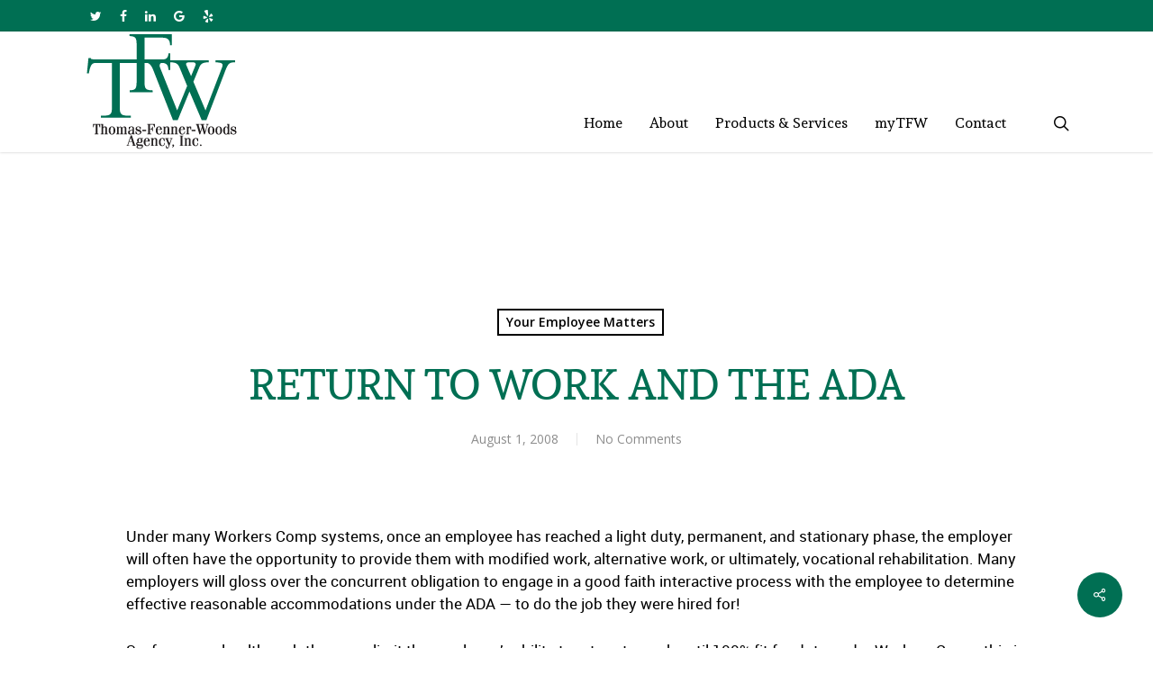

--- FILE ---
content_type: text/html; charset=UTF-8
request_url: https://www.tfwinsurance.com/2008/08/01/return-to-work-and-the-ada/
body_size: 16353
content:
<!doctype html>
<html lang="en-US" class="no-js">
<head>
	<meta charset="UTF-8">
<script type="text/javascript">
/* <![CDATA[ */
var gform;gform||(document.addEventListener("gform_main_scripts_loaded",function(){gform.scriptsLoaded=!0}),document.addEventListener("gform/theme/scripts_loaded",function(){gform.themeScriptsLoaded=!0}),window.addEventListener("DOMContentLoaded",function(){gform.domLoaded=!0}),gform={domLoaded:!1,scriptsLoaded:!1,themeScriptsLoaded:!1,isFormEditor:()=>"function"==typeof InitializeEditor,callIfLoaded:function(o){return!(!gform.domLoaded||!gform.scriptsLoaded||!gform.themeScriptsLoaded&&!gform.isFormEditor()||(gform.isFormEditor()&&console.warn("The use of gform.initializeOnLoaded() is deprecated in the form editor context and will be removed in Gravity Forms 3.1."),o(),0))},initializeOnLoaded:function(o){gform.callIfLoaded(o)||(document.addEventListener("gform_main_scripts_loaded",()=>{gform.scriptsLoaded=!0,gform.callIfLoaded(o)}),document.addEventListener("gform/theme/scripts_loaded",()=>{gform.themeScriptsLoaded=!0,gform.callIfLoaded(o)}),window.addEventListener("DOMContentLoaded",()=>{gform.domLoaded=!0,gform.callIfLoaded(o)}))},hooks:{action:{},filter:{}},addAction:function(o,r,e,t){gform.addHook("action",o,r,e,t)},addFilter:function(o,r,e,t){gform.addHook("filter",o,r,e,t)},doAction:function(o){gform.doHook("action",o,arguments)},applyFilters:function(o){return gform.doHook("filter",o,arguments)},removeAction:function(o,r){gform.removeHook("action",o,r)},removeFilter:function(o,r,e){gform.removeHook("filter",o,r,e)},addHook:function(o,r,e,t,n){null==gform.hooks[o][r]&&(gform.hooks[o][r]=[]);var d=gform.hooks[o][r];null==n&&(n=r+"_"+d.length),gform.hooks[o][r].push({tag:n,callable:e,priority:t=null==t?10:t})},doHook:function(r,o,e){var t;if(e=Array.prototype.slice.call(e,1),null!=gform.hooks[r][o]&&((o=gform.hooks[r][o]).sort(function(o,r){return o.priority-r.priority}),o.forEach(function(o){"function"!=typeof(t=o.callable)&&(t=window[t]),"action"==r?t.apply(null,e):e[0]=t.apply(null,e)})),"filter"==r)return e[0]},removeHook:function(o,r,t,n){var e;null!=gform.hooks[o][r]&&(e=(e=gform.hooks[o][r]).filter(function(o,r,e){return!!(null!=n&&n!=o.tag||null!=t&&t!=o.priority)}),gform.hooks[o][r]=e)}});
/* ]]> */
</script>

	<meta name="viewport" content="width=device-width, initial-scale=1, maximum-scale=1, user-scalable=0" /><meta name='robots' content='index, follow, max-image-preview:large, max-snippet:-1, max-video-preview:-1' />
	<style>img:is([sizes="auto" i], [sizes^="auto," i]) { contain-intrinsic-size: 3000px 1500px }</style>
	
	<!-- This site is optimized with the Yoast SEO plugin v26.2 - https://yoast.com/wordpress/plugins/seo/ -->
	<title>RETURN TO WORK AND THE ADA - Thomas Fenner Woods Agency Thomas-Fenner-Woods Agency, Inc. represents the most reputable and financially sound insurance companies in the world.</title>
<link data-rocket-preload as="style" href="https://fonts.googleapis.com/css?family=Open%20Sans%3A300%2C400%2C600%2C700%7CAndada%3A400&#038;subset=latin%2Clatin-ext&#038;display=swap" rel="preload">
<link href="https://fonts.googleapis.com/css?family=Open%20Sans%3A300%2C400%2C600%2C700%7CAndada%3A400&#038;subset=latin%2Clatin-ext&#038;display=swap" media="print" onload="this.media=&#039;all&#039;" rel="stylesheet">
<noscript><link rel="stylesheet" href="https://fonts.googleapis.com/css?family=Open%20Sans%3A300%2C400%2C600%2C700%7CAndada%3A400&#038;subset=latin%2Clatin-ext&#038;display=swap"></noscript>
	<meta name="description" content="RETURN TO WORK AND THE ADA - TFW offers a complete program of insurance and risk management services: business, personal, life and health coverages. Through proper planning and dedicated service, We Make Insurance Work…for you." />
	<link rel="canonical" href="https://www.tfwinsurance.com/2008/08/01/return-to-work-and-the-ada/" />
	<meta property="og:locale" content="en_US" />
	<meta property="og:type" content="article" />
	<meta property="og:title" content="RETURN TO WORK AND THE ADA - Thomas Fenner Woods Agency Thomas-Fenner-Woods Agency, Inc. represents the most reputable and financially sound insurance companies in the world." />
	<meta property="og:description" content="RETURN TO WORK AND THE ADA - TFW offers a complete program of insurance and risk management services: business, personal, life and health coverages. Through proper planning and dedicated service, We Make Insurance Work…for you." />
	<meta property="og:url" content="https://www.tfwinsurance.com/2008/08/01/return-to-work-and-the-ada/" />
	<meta property="og:site_name" content="Thomas Fenner Woods Agency" />
	<meta property="article:published_time" content="2008-08-01T02:22:12+00:00" />
	<meta name="author" content="robintek" />
	<meta name="twitter:card" content="summary_large_image" />
	<meta name="twitter:label1" content="Written by" />
	<meta name="twitter:data1" content="robintek" />
	<meta name="twitter:label2" content="Est. reading time" />
	<meta name="twitter:data2" content="1 minute" />
	<script type="application/ld+json" class="yoast-schema-graph">{"@context":"https://schema.org","@graph":[{"@type":"WebPage","@id":"https://www.tfwinsurance.com/2008/08/01/return-to-work-and-the-ada/","url":"https://www.tfwinsurance.com/2008/08/01/return-to-work-and-the-ada/","name":"RETURN TO WORK AND THE ADA - Thomas Fenner Woods Agency Thomas-Fenner-Woods Agency, Inc. represents the most reputable and financially sound insurance companies in the world.","isPartOf":{"@id":"https://www.tfwinsurance.com/#website"},"datePublished":"2008-08-01T02:22:12+00:00","author":{"@id":"https://www.tfwinsurance.com/#/schema/person/263e3a31e9dcae686dd232c67a043e6e"},"description":"RETURN TO WORK AND THE ADA - TFW offers a complete program of insurance and risk management services: business, personal, life and health coverages. Through proper planning and dedicated service, We Make Insurance Work…for you.","breadcrumb":{"@id":"https://www.tfwinsurance.com/2008/08/01/return-to-work-and-the-ada/#breadcrumb"},"inLanguage":"en-US","potentialAction":[{"@type":"ReadAction","target":["https://www.tfwinsurance.com/2008/08/01/return-to-work-and-the-ada/"]}]},{"@type":"BreadcrumbList","@id":"https://www.tfwinsurance.com/2008/08/01/return-to-work-and-the-ada/#breadcrumb","itemListElement":[{"@type":"ListItem","position":1,"name":"Home","item":"https://www.tfwinsurance.com/"},{"@type":"ListItem","position":2,"name":"RETURN TO WORK AND THE ADA"}]},{"@type":"WebSite","@id":"https://www.tfwinsurance.com/#website","url":"https://www.tfwinsurance.com/","name":"Thomas Fenner Woods Agency","description":"We make insurance work for you!","potentialAction":[{"@type":"SearchAction","target":{"@type":"EntryPoint","urlTemplate":"https://www.tfwinsurance.com/?s={search_term_string}"},"query-input":{"@type":"PropertyValueSpecification","valueRequired":true,"valueName":"search_term_string"}}],"inLanguage":"en-US"},{"@type":"Person","@id":"https://www.tfwinsurance.com/#/schema/person/263e3a31e9dcae686dd232c67a043e6e","name":"robintek","image":{"@type":"ImageObject","inLanguage":"en-US","@id":"https://www.tfwinsurance.com/#/schema/person/image/","url":"https://secure.gravatar.com/avatar/aa4d1deddcf857e884a5d7a9eca720c1fd476bd5590b64d0d8d2e89da9aa053c?s=96&d=mm&r=g","contentUrl":"https://secure.gravatar.com/avatar/aa4d1deddcf857e884a5d7a9eca720c1fd476bd5590b64d0d8d2e89da9aa053c?s=96&d=mm&r=g","caption":"robintek"},"url":"https://www.tfwinsurance.com/author/robintek/"}]}</script>
	<!-- / Yoast SEO plugin. -->


<link rel='dns-prefetch' href='//fonts.googleapis.com' />
<link href='https://fonts.gstatic.com' crossorigin rel='preconnect' />
<link rel="alternate" type="application/rss+xml" title="Thomas Fenner Woods Agency &raquo; Feed" href="https://www.tfwinsurance.com/feed/" />
<link rel="alternate" type="application/rss+xml" title="Thomas Fenner Woods Agency &raquo; Comments Feed" href="https://www.tfwinsurance.com/comments/feed/" />
<style id='wp-emoji-styles-inline-css' type='text/css'>

	img.wp-smiley, img.emoji {
		display: inline !important;
		border: none !important;
		box-shadow: none !important;
		height: 1em !important;
		width: 1em !important;
		margin: 0 0.07em !important;
		vertical-align: -0.1em !important;
		background: none !important;
		padding: 0 !important;
	}
</style>
<link data-minify="1" rel='stylesheet' id='salient-social-css' href='https://www.tfwinsurance.com/wp-content/cache/min/1/wp-content/plugins/salient-social/css/style.css?ver=1759247787' type='text/css' media='all' />
<style id='salient-social-inline-css' type='text/css'>

  .sharing-default-minimal .nectar-love.loved,
  body .nectar-social[data-color-override="override"].fixed > a:before, 
  body .nectar-social[data-color-override="override"].fixed .nectar-social-inner a,
  .sharing-default-minimal .nectar-social[data-color-override="override"] .nectar-social-inner a:hover {
    background-color: #006f53;
  }
  .nectar-social.hover .nectar-love.loved,
  .nectar-social.hover > .nectar-love-button a:hover,
  .nectar-social[data-color-override="override"].hover > div a:hover,
  #single-below-header .nectar-social[data-color-override="override"].hover > div a:hover,
  .nectar-social[data-color-override="override"].hover .share-btn:hover,
  .sharing-default-minimal .nectar-social[data-color-override="override"] .nectar-social-inner a {
    border-color: #006f53;
  }
  #single-below-header .nectar-social.hover .nectar-love.loved i,
  #single-below-header .nectar-social.hover[data-color-override="override"] a:hover,
  #single-below-header .nectar-social.hover[data-color-override="override"] a:hover i,
  #single-below-header .nectar-social.hover .nectar-love-button a:hover i,
  .nectar-love:hover i,
  .hover .nectar-love:hover .total_loves,
  .nectar-love.loved i,
  .nectar-social.hover .nectar-love.loved .total_loves,
  .nectar-social.hover .share-btn:hover, 
  .nectar-social[data-color-override="override"].hover .nectar-social-inner a:hover,
  .nectar-social[data-color-override="override"].hover > div:hover span,
  .sharing-default-minimal .nectar-social[data-color-override="override"] .nectar-social-inner a:not(:hover) i,
  .sharing-default-minimal .nectar-social[data-color-override="override"] .nectar-social-inner a:not(:hover) {
    color: #006f53;
  }
</style>
<link data-minify="1" rel='stylesheet' id='font-awesome-css' href='https://www.tfwinsurance.com/wp-content/cache/min/1/wp-content/themes/salient/css/font-awesome-legacy.min.css?ver=1759247787' type='text/css' media='all' />
<link rel='stylesheet' id='parent-style-css' href='https://www.tfwinsurance.com/wp-content/themes/salient/style.css?ver=6.8.3' type='text/css' media='all' />
<link data-minify="1" rel='stylesheet' id='salient-grid-system-css' href='https://www.tfwinsurance.com/wp-content/cache/min/1/wp-content/themes/salient/css/grid-system.css?ver=1759247787' type='text/css' media='all' />
<link data-minify="1" rel='stylesheet' id='main-styles-css' href='https://www.tfwinsurance.com/wp-content/cache/min/1/wp-content/themes/salient/css/style.css?ver=1759247787' type='text/css' media='all' />
<link data-minify="1" rel='stylesheet' id='nectar-header-secondary-nav-css' href='https://www.tfwinsurance.com/wp-content/cache/min/1/wp-content/themes/salient/css/header/header-secondary-nav.css?ver=1759247787' type='text/css' media='all' />
<link data-minify="1" rel='stylesheet' id='nectar-single-styles-css' href='https://www.tfwinsurance.com/wp-content/cache/min/1/wp-content/themes/salient/css/single.css?ver=1759247799' type='text/css' media='all' />

<link data-minify="1" rel='stylesheet' id='responsive-css' href='https://www.tfwinsurance.com/wp-content/cache/min/1/wp-content/themes/salient/css/responsive.css?ver=1759247787' type='text/css' media='all' />
<link data-minify="1" rel='stylesheet' id='skin-ascend-css' href='https://www.tfwinsurance.com/wp-content/cache/min/1/wp-content/themes/salient/css/ascend.css?ver=1759247787' type='text/css' media='all' />
<link data-minify="1" rel='stylesheet' id='salient-wp-menu-dynamic-css' href='https://www.tfwinsurance.com/wp-content/cache/min/1/wp-content/uploads/salient/menu-dynamic.css?ver=1759247787' type='text/css' media='all' />
<link data-minify="1" rel='stylesheet' id='ascend-override-css' href='https://www.tfwinsurance.com/wp-content/cache/min/1/wp-content/themes/robintek-child/css/ascend-override.css?ver=1759247787' type='text/css' media='all' />
<link data-minify="1" rel='stylesheet' id='dynamic-css-css' href='https://www.tfwinsurance.com/wp-content/cache/min/1/wp-content/themes/salient/css/salient-dynamic-styles.css?ver=1759247787' type='text/css' media='all' />
<style id='dynamic-css-inline-css' type='text/css'>
#page-header-bg h1,#page-header-bg .subheader,.nectar-box-roll .overlaid-content h1,.nectar-box-roll .overlaid-content .subheader,#page-header-bg #portfolio-nav a i,body .section-title #portfolio-nav a:hover i,.page-header-no-bg h1,.page-header-no-bg span,#page-header-bg #portfolio-nav a i,#page-header-bg span,#page-header-bg #single-below-header a:hover,#page-header-bg #single-below-header a:focus,#page-header-bg.fullscreen-header .author-section a{color:#ffffff!important;}body #page-header-bg .pinterest-share i,body #page-header-bg .facebook-share i,body #page-header-bg .linkedin-share i,body #page-header-bg .twitter-share i,body #page-header-bg .google-plus-share i,body #page-header-bg .icon-salient-heart,body #page-header-bg .icon-salient-heart-2{color:#ffffff;}#page-header-bg[data-post-hs="default_minimal"] .inner-wrap > a:not(:hover){color:#ffffff;border-color:rgba(255,255,255,0.4);}.single #page-header-bg #single-below-header > span{border-color:rgba(255,255,255,0.4);}body .section-title #portfolio-nav a:hover i{opacity:0.75;}.single #page-header-bg .blog-title #single-meta .nectar-social.hover > div a,.single #page-header-bg .blog-title #single-meta > div a,.single #page-header-bg .blog-title #single-meta ul .n-shortcode a,#page-header-bg .blog-title #single-meta .nectar-social.hover .share-btn{border-color:rgba(255,255,255,0.4);}.single #page-header-bg .blog-title #single-meta .nectar-social.hover > div a:hover,#page-header-bg .blog-title #single-meta .nectar-social.hover .share-btn:hover,.single #page-header-bg .blog-title #single-meta div > a:hover,.single #page-header-bg .blog-title #single-meta ul .n-shortcode a:hover,.single #page-header-bg .blog-title #single-meta ul li:not(.meta-share-count):hover > a{border-color:rgba(255,255,255,1);}.single #page-header-bg #single-meta div span,.single #page-header-bg #single-meta > div a,.single #page-header-bg #single-meta > div i{color:#ffffff!important;}.single #page-header-bg #single-meta ul .meta-share-count .nectar-social a i{color:rgba(255,255,255,0.7)!important;}.single #page-header-bg #single-meta ul .meta-share-count .nectar-social a:hover i{color:rgba(255,255,255,1)!important;}#header-space{background-color:#ffffff}@media only screen and (min-width:1000px){body #ajax-content-wrap.no-scroll{min-height:calc(100vh - 168px);height:calc(100vh - 168px)!important;}}@media only screen and (min-width:1000px){#page-header-wrap.fullscreen-header,#page-header-wrap.fullscreen-header #page-header-bg,html:not(.nectar-box-roll-loaded) .nectar-box-roll > #page-header-bg.fullscreen-header,.nectar_fullscreen_zoom_recent_projects,#nectar_fullscreen_rows:not(.afterLoaded) > div{height:calc(100vh - 167px);}.wpb_row.vc_row-o-full-height.top-level,.wpb_row.vc_row-o-full-height.top-level > .col.span_12{min-height:calc(100vh - 167px);}html:not(.nectar-box-roll-loaded) .nectar-box-roll > #page-header-bg.fullscreen-header{top:168px;}.nectar-slider-wrap[data-fullscreen="true"]:not(.loaded),.nectar-slider-wrap[data-fullscreen="true"]:not(.loaded) .swiper-container{height:calc(100vh - 166px)!important;}.admin-bar .nectar-slider-wrap[data-fullscreen="true"]:not(.loaded),.admin-bar .nectar-slider-wrap[data-fullscreen="true"]:not(.loaded) .swiper-container{height:calc(100vh - 166px - 32px)!important;}}.screen-reader-text,.nectar-skip-to-content:not(:focus){border:0;clip:rect(1px,1px,1px,1px);clip-path:inset(50%);height:1px;margin:-1px;overflow:hidden;padding:0;position:absolute!important;width:1px;word-wrap:normal!important;}
#header-outer .sf-menu li a:hover,
#header-outer .sf-menu .current_page_item a,
#header-outer .sf-menu .current-menu-item a,
#header-outer .sf-menu .sfHover a,
body #header-outer:not([data-lhe="animated_underline"]) header#top nav .sf-menu > li.current-menu-ancestor > a,
#header-outer.transparent:not([data-lhe="animated_underline"]) header#top nav .sf-menu > li.current_page_ancestor > a,
#header-outer.transparent:not([data-lhe="animated_underline"]) header#top nav .sf-menu > li.current-menu-ancestor > a
{
	background-color: #006f53;
	color: #fff!important;
}
#header-outer.transparent header#top nav .sf-menu > li.current-menu-item > a,
#header-outer.transparent:not([data-lhe="animated_underline"]) header#top nav > ul > li > a:hover,
#header-outer.transparent:not([data-lhe="animated_underline"]) header#top nav .sf-menu > li.sfHover > a,
#header-outer.transparent:not([data-lhe="animated_underline"]) header#top nav .sf-menu > li.current-menu-item > a,
#header-outer.transparent:not([data-lhe="animated_underline"]) header#top nav .sf-menu > li.current_page_item > a
{
	color: #fff!important;   
}
body[data-form-submit="regular"] .newsletter-form input[type="submit"] {
	background-color: #024333!important;
}
</style>
<link data-minify="1" rel='stylesheet' id='salient-child-style-css' href='https://www.tfwinsurance.com/wp-content/cache/min/1/wp-content/themes/robintek-child/style.css?ver=1759247787' type='text/css' media='all' />

<script type="text/javascript" src="https://www.tfwinsurance.com/wp-includes/js/jquery/jquery.min.js?ver=3.7.1" id="jquery-core-js"></script>
<script type="text/javascript" src="https://www.tfwinsurance.com/wp-includes/js/jquery/jquery-migrate.min.js?ver=3.4.1" id="jquery-migrate-js"></script>
<link rel="https://api.w.org/" href="https://www.tfwinsurance.com/wp-json/" /><link rel="alternate" title="JSON" type="application/json" href="https://www.tfwinsurance.com/wp-json/wp/v2/posts/799" /><link rel="EditURI" type="application/rsd+xml" title="RSD" href="https://www.tfwinsurance.com/xmlrpc.php?rsd" />
<meta name="generator" content="WordPress 6.8.3" />
<link rel='shortlink' href='https://www.tfwinsurance.com/?p=799' />
<link rel="alternate" title="oEmbed (JSON)" type="application/json+oembed" href="https://www.tfwinsurance.com/wp-json/oembed/1.0/embed?url=https%3A%2F%2Fwww.tfwinsurance.com%2F2008%2F08%2F01%2Freturn-to-work-and-the-ada%2F" />
<link rel="alternate" title="oEmbed (XML)" type="text/xml+oembed" href="https://www.tfwinsurance.com/wp-json/oembed/1.0/embed?url=https%3A%2F%2Fwww.tfwinsurance.com%2F2008%2F08%2F01%2Freturn-to-work-and-the-ada%2F&#038;format=xml" />
<script type="text/javascript"> var root = document.getElementsByTagName( "html" )[0]; root.setAttribute( "class", "js" ); </script><!-- Global site tag (gtag.js) - Google Analytics -->
<script async src="https://www.googletagmanager.com/gtag/js?id=UA-142139048-1"></script>
<script>
  window.dataLayer = window.dataLayer || [];
  function gtag(){dataLayer.push(arguments);}
  gtag('js', new Date());

  gtag('config', 'UA-142139048-1');
</script>

<!-- Google tag (gtag.js) -->
<script async src="https://www.googletagmanager.com/gtag/js?id=G-8HRK9HEEV5"></script>
<script>
  window.dataLayer = window.dataLayer || [];
  function gtag(){dataLayer.push(arguments);}
  gtag('js', new Date());

  gtag('config', 'G-8HRK9HEEV5');
</script><meta name="generator" content="Powered by WPBakery Page Builder - drag and drop page builder for WordPress."/>
<link rel="icon" href="https://www.tfwinsurance.com/wp-content/uploads/2019/06/cropped-favicon-32x32.png" sizes="32x32" />
<link rel="icon" href="https://www.tfwinsurance.com/wp-content/uploads/2019/06/cropped-favicon-192x192.png" sizes="192x192" />
<link rel="apple-touch-icon" href="https://www.tfwinsurance.com/wp-content/uploads/2019/06/cropped-favicon-180x180.png" />
<meta name="msapplication-TileImage" content="https://www.tfwinsurance.com/wp-content/uploads/2019/06/cropped-favicon-270x270.png" />
<noscript><style> .wpb_animate_when_almost_visible { opacity: 1; }</style></noscript><meta name="generator" content="WP Rocket 3.20.0.2" data-wpr-features="wpr_minify_js wpr_minify_css wpr_desktop" /></head><body class="wp-singular post-template-default single single-post postid-799 single-format-standard wp-theme-salient wp-child-theme-robintek-child ascend wpb-js-composer js-comp-ver-6.6.0 vc_responsive" data-footer-reveal="false" data-footer-reveal-shadow="none" data-header-format="default" data-body-border="off" data-boxed-style="" data-header-breakpoint="1000" data-dropdown-style="minimal" data-cae="easeOutCubic" data-cad="750" data-megamenu-width="contained" data-aie="none" data-ls="magnific" data-apte="standard" data-hhun="1" data-fancy-form-rcs="default" data-form-style="default" data-form-submit="regular" data-is="minimal" data-button-style="default" data-user-account-button="false" data-flex-cols="true" data-col-gap="default" data-header-inherit-rc="false" data-header-search="true" data-animated-anchors="true" data-ajax-transitions="false" data-full-width-header="false" data-slide-out-widget-area="true" data-slide-out-widget-area-style="slide-out-from-right" data-user-set-ocm="off" data-loading-animation="none" data-bg-header="false" data-responsive="1" data-ext-responsive="true" data-ext-padding="90" data-header-resize="0" data-header-color="custom" data-cart="false" data-remove-m-parallax="" data-remove-m-video-bgs="" data-m-animate="0" data-force-header-trans-color="light" data-smooth-scrolling="0" data-permanent-transparent="false" >
	
	<script type="text/javascript">
	 (function(window, document) {

		 if(navigator.userAgent.match(/(Android|iPod|iPhone|iPad|BlackBerry|IEMobile|Opera Mini)/)) {
			 document.body.className += " using-mobile-browser ";
		 }

		 if( !("ontouchstart" in window) ) {

			 var body = document.querySelector("body");
			 var winW = window.innerWidth;
			 var bodyW = body.clientWidth;

			 if (winW > bodyW + 4) {
				 body.setAttribute("style", "--scroll-bar-w: " + (winW - bodyW - 4) + "px");
			 } else {
				 body.setAttribute("style", "--scroll-bar-w: 0px");
			 }
		 }

	 })(window, document);
   </script><a href="#ajax-content-wrap" class="nectar-skip-to-content">Skip to main content</a>	
	<div id="header-space"  data-header-mobile-fixed='false'></div> 
	
		<div id="header-outer" data-has-menu="true" data-has-buttons="yes" data-header-button_style="default" data-using-pr-menu="false" data-mobile-fixed="false" data-ptnm="false" data-lhe="default" data-user-set-bg="#ffffff" data-format="default" data-permanent-transparent="false" data-megamenu-rt="0" data-remove-fixed="1" data-header-resize="0" data-cart="false" data-transparency-option="" data-box-shadow="small" data-shrink-num="6" data-using-secondary="1" data-using-logo="1" data-logo-height="132" data-m-logo-height="80" data-padding="1" data-full-width="false" data-condense="false" >
			
	<div id="header-secondary-outer" class="default" data-mobile="default" data-remove-fixed="1" data-lhe="default" data-secondary-text="false" data-full-width="false" data-mobile-fixed="false" data-permanent-transparent="false" >
		<div data-rocket-location-hash="a07ea42f7826adb30ee53f29399bc39c" class="container">
			<nav>
				<ul id="social"><li><a target="_blank" href="https://twitter.com/tfw_insurance?lang=en"><span class="screen-reader-text">twitter</span><i class="fa fa-twitter" aria-hidden="true"></i> </a></li><li><a target="_blank" href="https://www.facebook.com/tfwinsurance"><span class="screen-reader-text">facebook</span><i class="fa fa-facebook" aria-hidden="true"></i> </a></li><li><a target="_blank" href="https://www.linkedin.com/company/thomas-fenner-woods"><span class="screen-reader-text">linkedin</span><i class="fa fa-linkedin" aria-hidden="true"></i> </a></li><li><a target="_blank" href="http://bit.ly/ThomasFennerWoods"><span class="screen-reader-text">google-plus</span><i class="fa fa-google" aria-hidden="true"></i> </a></li><li><a target="_blank" href="https://www.yelp.com/biz/thomas-fenner-woods-columbus-2"><span class="screen-reader-text">yelp</span><i class="fa fa-yelp" aria-hidden="true"></i> </a></li></ul>				
			</nav>
		</div>
	</div>
	

<header data-rocket-location-hash="505e59eac838ceb5435ef574cac55313" id="top">
	<div data-rocket-location-hash="c2b2a1461d8b94e639cd80a05325878c" class="container">
		<div class="row">
			<div class="col span_3">
								<a id="logo" href="https://www.tfwinsurance.com" data-supplied-ml-starting-dark="false" data-supplied-ml-starting="false" data-supplied-ml="false" >
					<img class="stnd skip-lazy default-logo" width="177" height="132" alt="Thomas Fenner Woods Agency" src="https://www.tfwinsurance.com/wp-content/uploads/2018/05/TFWlogo.png" srcset="https://www.tfwinsurance.com/wp-content/uploads/2018/05/TFWlogo.png 1x, https://www.tfwinsurance.com/wp-content/uploads/2018/05/TFWlogo.png 2x" />				</a>
							</div><!--/span_3-->

			<div class="col span_9 col_last">
									<a class="mobile-search" href="#searchbox"><span class="nectar-icon icon-salient-search" aria-hidden="true"></span><span class="screen-reader-text">search</span></a>
																		<div class="slide-out-widget-area-toggle mobile-icon slide-out-from-right" data-custom-color="false" data-icon-animation="simple-transform">
						<div> <a href="#sidewidgetarea" aria-label="Navigation Menu" aria-expanded="false" class="closed">
							<span class="screen-reader-text">Menu</span><span aria-hidden="true"> <i class="lines-button x2"> <i class="lines"></i> </i> </span>
						</a></div>
					</div>
				
									<nav>
													<ul class="sf-menu">
								<li id="menu-item-13447" class="menu-item menu-item-type-post_type menu-item-object-page menu-item-home nectar-regular-menu-item menu-item-13447"><a href="https://www.tfwinsurance.com/"><span class="menu-title-text">Home</span></a></li>
<li id="menu-item-13448" class="menu-item menu-item-type-post_type menu-item-object-page menu-item-has-children nectar-regular-menu-item menu-item-13448"><a href="https://www.tfwinsurance.com/about-tfw/"><span class="menu-title-text">About</span></a>
<ul class="sub-menu">
	<li id="menu-item-13460" class="menu-item menu-item-type-post_type menu-item-object-page nectar-regular-menu-item menu-item-13460"><a href="https://www.tfwinsurance.com/our-team/"><span class="menu-title-text">Our Team</span></a></li>
	<li id="menu-item-13778" class="menu-item menu-item-type-post_type menu-item-object-page nectar-regular-menu-item menu-item-13778"><a href="https://www.tfwinsurance.com/why-an-independent-agent/"><span class="menu-title-text">Why an Independent Agent?</span></a></li>
	<li id="menu-item-13777" class="menu-item menu-item-type-post_type menu-item-object-page nectar-regular-menu-item menu-item-13777"><a href="https://www.tfwinsurance.com/companies-we-represent/"><span class="menu-title-text">Companies We Represent</span></a></li>
	<li id="menu-item-13463" class="menu-item menu-item-type-post_type menu-item-object-page nectar-regular-menu-item menu-item-13463"><a href="https://www.tfwinsurance.com/testimonials/"><span class="menu-title-text">Testimonials</span></a></li>
</ul>
</li>
<li id="menu-item-13676" class="menu-item menu-item-type-post_type menu-item-object-page menu-item-has-children nectar-regular-menu-item menu-item-13676"><a href="https://www.tfwinsurance.com/products-and-services/"><span class="menu-title-text">Products &#038; Services</span></a>
<ul class="sub-menu">
	<li id="menu-item-13454" class="menu-item menu-item-type-post_type menu-item-object-page nectar-regular-menu-item menu-item-13454"><a href="https://www.tfwinsurance.com/business-insurance/"><span class="menu-title-text">Business Insurance</span></a></li>
	<li id="menu-item-13456" class="menu-item menu-item-type-post_type menu-item-object-page nectar-regular-menu-item menu-item-13456"><a href="https://www.tfwinsurance.com/personal-insurance/"><span class="menu-title-text">Personal Insurance</span></a></li>
	<li id="menu-item-13455" class="menu-item menu-item-type-post_type menu-item-object-page nectar-regular-menu-item menu-item-13455"><a href="https://www.tfwinsurance.com/life-insurance/"><span class="menu-title-text">Life Insurance</span></a></li>
	<li id="menu-item-13457" class="menu-item menu-item-type-post_type menu-item-object-page nectar-regular-menu-item menu-item-13457"><a href="https://www.tfwinsurance.com/health-insurance/"><span class="menu-title-text">Health Insurance</span></a></li>
	<li id="menu-item-13458" class="menu-item menu-item-type-post_type menu-item-object-page nectar-regular-menu-item menu-item-13458"><a href="https://www.tfwinsurance.com/edwards-communities-renters-insurance/"><span class="menu-title-text">Edwards Communities Renters Insurance</span></a></li>
	<li id="menu-item-13459" class="menu-item menu-item-type-post_type menu-item-object-page nectar-regular-menu-item menu-item-13459"><a href="https://www.tfwinsurance.com/epcon-homebuilding-franchise-insurance/"><span class="menu-title-text">Epcon Homebuilding Franchise Insurance</span></a></li>
</ul>
</li>
<li id="menu-item-13449" class="menu-item menu-item-type-post_type menu-item-object-page menu-item-has-children nectar-regular-menu-item menu-item-13449"><a href="https://www.tfwinsurance.com/client-login/"><span class="menu-title-text">myTFW</span></a>
<ul class="sub-menu">
	<li id="menu-item-13620" class="menu-item menu-item-type-custom menu-item-object-custom nectar-regular-menu-item menu-item-13620"><a href="https://portal.csr24.com/mvc/4814300"><span class="menu-title-text">Login</span></a></li>
	<li id="menu-item-13621" class="menu-item menu-item-type-custom menu-item-object-custom nectar-regular-menu-item menu-item-13621"><a href="https://portal.csr24.com/mvc/Account/SignUp?AgencyKey=4814300"><span class="menu-title-text">Activate Your Account</span></a></li>
</ul>
</li>
<li id="menu-item-13450" class="menu-item menu-item-type-post_type menu-item-object-page nectar-regular-menu-item menu-item-13450"><a href="https://www.tfwinsurance.com/contact/"><span class="menu-title-text">Contact</span></a></li>
							</ul>
													<ul class="buttons sf-menu" data-user-set-ocm="off">

								<li id="search-btn"><div><a href="#searchbox"><span class="icon-salient-search" aria-hidden="true"></span><span class="screen-reader-text">search</span></a></div> </li>
							</ul>
						
					</nav>

					
				</div><!--/span_9-->

				
			</div><!--/row-->
					</div><!--/container-->
	</header>		
	</div>
	
<div data-rocket-location-hash="842dfef105a0aa1c9738df12bc494292" id="search-outer" class="nectar">
	<div data-rocket-location-hash="3b4b6debe08acafdc0ab870866ceeea1" id="search">
		<div data-rocket-location-hash="04b24f2a01e05ca636ff58e62299aa1e" class="container">
			 <div id="search-box">
				 <div class="inner-wrap">
					 <div class="col span_12">
						  <form role="search" action="https://www.tfwinsurance.com/" method="GET">
															<input type="text" name="s"  value="Start Typing..." aria-label="Search" data-placeholder="Start Typing..." />
							
						<span><i>Press enter to begin your search</i></span>
												</form>
					</div><!--/span_12-->
				</div><!--/inner-wrap-->
			 </div><!--/search-box-->
			 <div id="close"><a href="#"><span class="screen-reader-text">Close Search</span>
				<span class="icon-salient-x" aria-hidden="true"></span>				 </a></div>
		 </div><!--/container-->
	</div><!--/search-->
</div><!--/search-outer-->
	<div data-rocket-location-hash="c017a88104335b1f7f3aca97fd78f082" id="ajax-content-wrap">


<div data-rocket-location-hash="0241976a722db3ae41f3aea44d2bf0db" class="container-wrap no-sidebar" data-midnight="dark" data-remove-post-date="0" data-remove-post-author="0" data-remove-post-comment-number="0">
	<div data-rocket-location-hash="0342168e1611cdde87c38f32f585f8e6" class="container main-content">

		
	  <div class="row heading-title hentry" data-header-style="default_minimal">
		<div class="col span_12 section-title blog-title">
						  <span class="meta-category">

					<a class="your-employee-matters" href="https://www.tfwinsurance.com/category/your-employee-matters/" alt="View all posts in Your Employee Matters">Your Employee Matters</a>			  </span>

		  		  <h1 class="entry-title">RETURN TO WORK AND THE ADA</h1>

						<div id="single-below-header" data-hide-on-mobile="false">
				<span class="meta-author vcard author"><span class="fn"><span class="author-leading">By</span> <a href="https://www.tfwinsurance.com/author/robintek/" title="Posts by robintek" rel="author">robintek</a></span></span><span class="meta-date date updated">August 1, 2008</span><span class="meta-comment-count"><a href="https://www.tfwinsurance.com/2008/08/01/return-to-work-and-the-ada/#respond">No Comments</a></span>			</div><!--/single-below-header-->
				</div><!--/section-title-->
	  </div><!--/row-->

	
		<div class="row">

			
			<div class="post-area col  span_12 col_last">

			
<article id="post-799" class="post-799 post type-post status-publish format-standard category-your-employee-matters">
  
  <div class="inner-wrap">

		<div class="post-content" data-hide-featured-media="0">
      
        <div class="content-inner"><p>Under many Workers Comp systems, once an employee has reached a light duty, permanent, and stationary phase, the employer will often have the opportunity to provide them with modified work, alternative work, or ultimately, vocational rehabilitation. Many employers will gloss over the concurrent obligation to engage in a good faith interactive process with the employee to determine effective reasonable accommodations under the ADA — to do the job they were hired for!</p>
<p>So, for example, although they may limit the employee’s ability to return to work until 100% fit for duty under Workers Comp, this is not the law under the ADA. For example, if a worker is 85% fit for duty, you have to search out a reasonable accommodation that might allow them to be 100% effective. In too many cases, the employer simply evaluates the modified alternative work option without engaging in a dialogue with the employee to do the job they were hired for.</p>
<p>We encourage HR That Works users to look at the Training Module: Managing Employees Who Can’t or Won’t Come to Work, which discusses the intersection of work comp light duty, the FMLA, and ADA.</p>
</div>        
      </div><!--/post-content-->
      
    </div><!--/inner-wrap-->
    
</article>
		</div><!--/post-area-->

			
		</div><!--/row-->

		<div class="row">

			
			 <div data-post-header-style="default_minimal" class="blog_next_prev_buttons wpb_row vc_row-fluid full-width-content standard_section" data-style="fullwidth_next_only" data-midnight="light">

				 
					 <div class="col span_12 dark left">
						 <div class="inner">
							 <span><i>Next Post</i></span><a href="https://www.tfwinsurance.com/2008/08/01/are-your-purchasing-agents-exempt-employees/" rel="prev"><h3>ARE YOUR PURCHASING AGENTS EXEMPT EMPLOYEES?</h3></a>						 </div>
					 </div>
					 <span class="bg-overlay"></span>
					 <span class="full-link"><a href="https://www.tfwinsurance.com/2008/08/01/are-your-purchasing-agents-exempt-employees/" rel="prev">ARE YOUR PURCHASING AGENTS EXEMPT EMPLOYEES?</a></span>

				 
			 </div>

			 
			<div class="comments-section" data-author-bio="false">
							</div>

		</div><!--/row-->

	</div><!--/container main-content-->
	</div><!--/container-wrap-->

<div data-rocket-location-hash="dc673899c7f26a7e4ccf5449ec18874a" class="nectar-social fixed" data-position="" data-rm-love="0" data-color-override="override"><a href="#"><i class="icon-default-style steadysets-icon-share"></i></a><div data-rocket-location-hash="8ae1da00769bcef02992e41f0a7ca8c8" class="nectar-social-inner"><a class='facebook-share nectar-sharing' href='#' title='Share this'> <i class='fa fa-facebook'></i> <span class='social-text'>Share</span> </a><a class='twitter-share nectar-sharing' href='#' title='Tweet this'> <i class='fa fa-twitter'></i> <span class='social-text'>Tweet</span> </a><a class='linkedin-share nectar-sharing' href='#' title='Share this'> <i class='fa fa-linkedin'></i> <span class='social-text'>Share</span> </a><a class='pinterest-share nectar-sharing' href='#' title='Pin this'> <i class='fa fa-pinterest'></i> <span class='social-text'>Pin</span> </a></div></div>
<div data-rocket-location-hash="430e436641e9ee912010da519ddccf26" id="footer-outer" data-midnight="light" data-cols="4" data-custom-color="true" data-disable-copyright="false" data-matching-section-color="false" data-copyright-line="false" data-using-bg-img="false" data-bg-img-overlay="0.8" data-full-width="false" data-using-widget-area="true" data-link-hover="default">
	
		
	<div data-rocket-location-hash="9c8307b8e044f3c8ad7a9e4252a4b9fc" id="footer-widgets" data-has-widgets="true" data-cols="4">
		
		<div class="container">
			
						
			<div class="row">
				
								
				<div class="col span_3">
					<div id="gform_widget-3" class="widget gform_widget"><h4>Contact Us</h4><link rel='stylesheet' id='gforms_reset_css-css' href='https://www.tfwinsurance.com/wp-content/plugins/gravityforms/legacy/css/formreset.min.css?ver=2.9.25' type='text/css' media='all' />
<link rel='stylesheet' id='gforms_formsmain_css-css' href='https://www.tfwinsurance.com/wp-content/plugins/gravityforms/legacy/css/formsmain.min.css?ver=2.9.25' type='text/css' media='all' />
<link rel='stylesheet' id='gforms_ready_class_css-css' href='https://www.tfwinsurance.com/wp-content/plugins/gravityforms/legacy/css/readyclass.min.css?ver=2.9.25' type='text/css' media='all' />
<link rel='stylesheet' id='gforms_browsers_css-css' href='https://www.tfwinsurance.com/wp-content/plugins/gravityforms/legacy/css/browsers.min.css?ver=2.9.25' type='text/css' media='all' />
<script type="text/javascript" src="https://www.tfwinsurance.com/wp-includes/js/dist/dom-ready.min.js?ver=f77871ff7694fffea381" id="wp-dom-ready-js"></script>
<script type="text/javascript" src="https://www.tfwinsurance.com/wp-includes/js/dist/hooks.min.js?ver=4d63a3d491d11ffd8ac6" id="wp-hooks-js"></script>
<script type="text/javascript" src="https://www.tfwinsurance.com/wp-includes/js/dist/i18n.min.js?ver=5e580eb46a90c2b997e6" id="wp-i18n-js"></script>
<script type="text/javascript" id="wp-i18n-js-after">
/* <![CDATA[ */
wp.i18n.setLocaleData( { 'text direction\u0004ltr': [ 'ltr' ] } );
/* ]]> */
</script>
<script type="text/javascript" src="https://www.tfwinsurance.com/wp-includes/js/dist/a11y.min.js?ver=3156534cc54473497e14" id="wp-a11y-js"></script>
<script type="text/javascript" defer='defer' src="https://www.tfwinsurance.com/wp-content/plugins/gravityforms/js/jquery.json.min.js?ver=2.9.25" id="gform_json-js"></script>
<script type="text/javascript" id="gform_gravityforms-js-extra">
/* <![CDATA[ */
var gform_i18n = {"datepicker":{"days":{"monday":"Mo","tuesday":"Tu","wednesday":"We","thursday":"Th","friday":"Fr","saturday":"Sa","sunday":"Su"},"months":{"january":"January","february":"February","march":"March","april":"April","may":"May","june":"June","july":"July","august":"August","september":"September","october":"October","november":"November","december":"December"},"firstDay":1,"iconText":"Select date"}};
var gf_legacy_multi = [];
var gform_gravityforms = {"strings":{"invalid_file_extension":"This type of file is not allowed. Must be one of the following:","delete_file":"Delete this file","in_progress":"in progress","file_exceeds_limit":"File exceeds size limit","illegal_extension":"This type of file is not allowed.","max_reached":"Maximum number of files reached","unknown_error":"There was a problem while saving the file on the server","currently_uploading":"Please wait for the uploading to complete","cancel":"Cancel","cancel_upload":"Cancel this upload","cancelled":"Cancelled","error":"Error","message":"Message"},"vars":{"images_url":"https:\/\/www.tfwinsurance.com\/wp-content\/plugins\/gravityforms\/images"}};
var gf_global = {"gf_currency_config":{"name":"U.S. Dollar","symbol_left":"$","symbol_right":"","symbol_padding":"","thousand_separator":",","decimal_separator":".","decimals":2,"code":"USD"},"base_url":"https:\/\/www.tfwinsurance.com\/wp-content\/plugins\/gravityforms","number_formats":[],"spinnerUrl":"https:\/\/www.tfwinsurance.com\/wp-content\/plugins\/gravityforms\/images\/spinner.svg","version_hash":"d339fad1211d96cedb130a699c08aae2","strings":{"newRowAdded":"New row added.","rowRemoved":"Row removed","formSaved":"The form has been saved.  The content contains the link to return and complete the form."}};
/* ]]> */
</script>
<script type="text/javascript" defer='defer' src="https://www.tfwinsurance.com/wp-content/plugins/gravityforms/js/gravityforms.min.js?ver=2.9.25" id="gform_gravityforms-js"></script>
<script type="text/javascript" defer='defer' src="https://www.tfwinsurance.com/wp-content/plugins/gravityforms/js/jquery.maskedinput.min.js?ver=2.9.25" id="gform_masked_input-js"></script>
<script type="text/javascript" defer='defer' src="https://www.tfwinsurance.com/wp-content/plugins/gravityforms/js/placeholders.jquery.min.js?ver=2.9.25" id="gform_placeholder-js"></script>

                <div class='gf_browser_unknown gform_wrapper gform_legacy_markup_wrapper gform-theme--no-framework footer-form_wrapper' data-form-theme='legacy' data-form-index='0' id='gform_wrapper_5' ><form method='post' enctype='multipart/form-data'  id='gform_5' class='footer-form' action='/2008/08/01/return-to-work-and-the-ada/' data-formid='5' novalidate>
                        <div class='gform-body gform_body'><ul id='gform_fields_5' class='gform_fields top_label form_sublabel_below description_below validation_below'><li id="field_5_5" class="gfield gfield--type-honeypot gform_validation_container field_sublabel_below gfield--has-description field_description_below field_validation_below gfield_visibility_visible"  ><label class='gfield_label gform-field-label' for='input_5_5'>Comments</label><div class='ginput_container'><input name='input_5' id='input_5_5' type='text' value='' autocomplete='new-password'/></div><div class='gfield_description' id='gfield_description_5_5'>This field is for validation purposes and should be left unchanged.</div></li><li id="field_5_1" class="gfield gfield--type-text footer-text gfield_contains_required field_sublabel_below gfield--no-description field_description_below hidden_label field_validation_below gfield_visibility_visible"  ><label class='gfield_label gform-field-label' for='input_5_1'>Name<span class="gfield_required"><span class="gfield_required gfield_required_asterisk">*</span></span></label><div class='ginput_container ginput_container_text'><input name='input_1' id='input_5_1' type='text' value='' class='large'   tabindex='1' placeholder='Name' aria-required="true" aria-invalid="false"   /></div></li><li id="field_5_2" class="gfield gfield--type-email footer-text gfield_contains_required field_sublabel_below gfield--no-description field_description_below hidden_label field_validation_below gfield_visibility_visible"  ><label class='gfield_label gform-field-label' for='input_5_2'>Email<span class="gfield_required"><span class="gfield_required gfield_required_asterisk">*</span></span></label><div class='ginput_container ginput_container_email'>
                            <input name='input_2' id='input_5_2' type='email' value='' class='large' tabindex='2'  placeholder='Email' aria-required="true" aria-invalid="false"  />
                        </div></li><li id="field_5_3" class="gfield gfield--type-phone footer-text field_sublabel_below gfield--no-description field_description_below hidden_label field_validation_below gfield_visibility_visible"  ><label class='gfield_label gform-field-label' for='input_5_3'>Phone</label><div class='ginput_container ginput_container_phone'><input name='input_3' id='input_5_3' type='tel' value='' class='large' tabindex='3' placeholder='Phone'  aria-invalid="false"   /></div></li><li id="field_5_4" class="gfield gfield--type-textarea footer-text gfield_contains_required field_sublabel_below gfield--no-description field_description_below hidden_label field_validation_below gfield_visibility_visible"  ><label class='gfield_label gform-field-label' for='input_5_4'>Message<span class="gfield_required"><span class="gfield_required gfield_required_asterisk">*</span></span></label><div class='ginput_container ginput_container_textarea'><textarea name='input_4' id='input_5_4' class='textarea small' tabindex='4'   placeholder='Message' aria-required="true" aria-invalid="false"   rows='10' cols='50'></textarea></div></li></ul></div>
        <div class='gform-footer gform_footer top_label'> <input type='submit' id='gform_submit_button_5' class='gform_button button' onclick='gform.submission.handleButtonClick(this);' data-submission-type='submit' value='Submit' tabindex='5' /> 
            <input type='hidden' class='gform_hidden' name='gform_submission_method' data-js='gform_submission_method_5' value='postback' />
            <input type='hidden' class='gform_hidden' name='gform_theme' data-js='gform_theme_5' id='gform_theme_5' value='legacy' />
            <input type='hidden' class='gform_hidden' name='gform_style_settings' data-js='gform_style_settings_5' id='gform_style_settings_5' value='' />
            <input type='hidden' class='gform_hidden' name='is_submit_5' value='1' />
            <input type='hidden' class='gform_hidden' name='gform_submit' value='5' />
            
            <input type='hidden' class='gform_hidden' name='gform_unique_id' value='' />
            <input type='hidden' class='gform_hidden' name='state_5' value='WyJbXSIsIjhmMDQwZjY1ZTU5YTljOTdiOTgxMmY1MjBlODAyNDA4Il0=' />
            <input type='hidden' autocomplete='off' class='gform_hidden' name='gform_target_page_number_5' id='gform_target_page_number_5' value='0' />
            <input type='hidden' autocomplete='off' class='gform_hidden' name='gform_source_page_number_5' id='gform_source_page_number_5' value='1' />
            <input type='hidden' name='gform_field_values' value='' />
            
        </div>
                        <p style="display: none !important;" class="akismet-fields-container" data-prefix="ak_"><label>&#916;<textarea name="ak_hp_textarea" cols="45" rows="8" maxlength="100"></textarea></label><input type="hidden" id="ak_js_1" name="ak_js" value="159"/><script>document.getElementById( "ak_js_1" ).setAttribute( "value", ( new Date() ).getTime() );</script></p></form>
                        </div><script type="text/javascript">
/* <![CDATA[ */
 gform.initializeOnLoaded( function() {gformInitSpinner( 5, 'https://www.tfwinsurance.com/wp-content/plugins/gravityforms/images/spinner.svg', true );jQuery('#gform_ajax_frame_5').on('load',function(){var contents = jQuery(this).contents().find('*').html();var is_postback = contents.indexOf('GF_AJAX_POSTBACK') >= 0;if(!is_postback){return;}var form_content = jQuery(this).contents().find('#gform_wrapper_5');var is_confirmation = jQuery(this).contents().find('#gform_confirmation_wrapper_5').length > 0;var is_redirect = contents.indexOf('gformRedirect(){') >= 0;var is_form = form_content.length > 0 && ! is_redirect && ! is_confirmation;var mt = parseInt(jQuery('html').css('margin-top'), 10) + parseInt(jQuery('body').css('margin-top'), 10) + 100;if(is_form){jQuery('#gform_wrapper_5').html(form_content.html());if(form_content.hasClass('gform_validation_error')){jQuery('#gform_wrapper_5').addClass('gform_validation_error');} else {jQuery('#gform_wrapper_5').removeClass('gform_validation_error');}setTimeout( function() { /* delay the scroll by 50 milliseconds to fix a bug in chrome */  }, 50 );if(window['gformInitDatepicker']) {gformInitDatepicker();}if(window['gformInitPriceFields']) {gformInitPriceFields();}var current_page = jQuery('#gform_source_page_number_5').val();gformInitSpinner( 5, 'https://www.tfwinsurance.com/wp-content/plugins/gravityforms/images/spinner.svg', true );jQuery(document).trigger('gform_page_loaded', [5, current_page]);window['gf_submitting_5'] = false;}else if(!is_redirect){var confirmation_content = jQuery(this).contents().find('.GF_AJAX_POSTBACK').html();if(!confirmation_content){confirmation_content = contents;}jQuery('#gform_wrapper_5').replaceWith(confirmation_content);jQuery(document).trigger('gform_confirmation_loaded', [5]);window['gf_submitting_5'] = false;wp.a11y.speak(jQuery('#gform_confirmation_message_5').text());}else{jQuery('#gform_5').append(contents);if(window['gformRedirect']) {gformRedirect();}}jQuery(document).trigger("gform_pre_post_render", [{ formId: "5", currentPage: "current_page", abort: function() { this.preventDefault(); } }]);        if (event && event.defaultPrevented) {                return;        }        const gformWrapperDiv = document.getElementById( "gform_wrapper_5" );        if ( gformWrapperDiv ) {            const visibilitySpan = document.createElement( "span" );            visibilitySpan.id = "gform_visibility_test_5";            gformWrapperDiv.insertAdjacentElement( "afterend", visibilitySpan );        }        const visibilityTestDiv = document.getElementById( "gform_visibility_test_5" );        let postRenderFired = false;        function triggerPostRender() {            if ( postRenderFired ) {                return;            }            postRenderFired = true;            gform.core.triggerPostRenderEvents( 5, current_page );            if ( visibilityTestDiv ) {                visibilityTestDiv.parentNode.removeChild( visibilityTestDiv );            }        }        function debounce( func, wait, immediate ) {            var timeout;            return function() {                var context = this, args = arguments;                var later = function() {                    timeout = null;                    if ( !immediate ) func.apply( context, args );                };                var callNow = immediate && !timeout;                clearTimeout( timeout );                timeout = setTimeout( later, wait );                if ( callNow ) func.apply( context, args );            };        }        const debouncedTriggerPostRender = debounce( function() {            triggerPostRender();        }, 200 );        if ( visibilityTestDiv && visibilityTestDiv.offsetParent === null ) {            const observer = new MutationObserver( ( mutations ) => {                mutations.forEach( ( mutation ) => {                    if ( mutation.type === 'attributes' && visibilityTestDiv.offsetParent !== null ) {                        debouncedTriggerPostRender();                        observer.disconnect();                    }                });            });            observer.observe( document.body, {                attributes: true,                childList: false,                subtree: true,                attributeFilter: [ 'style', 'class' ],            });        } else {            triggerPostRender();        }    } );} ); 
/* ]]> */
</script>
</div>					</div>
					
											
						<div class="col span_3">
							<div id="text-3" class="widget widget_text"><h4>Our Agency</h4>			<div class="textwidget"><p>155 E. Broad St.<br />
Suite 800<br />
Columbus, OH 43215</p>
<p><strong>P:</strong> 614.481.4300</p>
<p><strong>F:</strong> 614.481.4301</p>
</div>
		</div>								
							</div>
							
												
						
													<div class="col span_3">
								<div id="nav_menu-3" class="widget widget_nav_menu"><h4>Quick Links</h4><div class="menu-quick-links-container"><ul id="menu-quick-links" class="menu"><li id="menu-item-14124" class="menu-item menu-item-type-post_type menu-item-object-page menu-item-14124"><a href="https://www.tfwinsurance.com/about-tfw/">About Us</a></li>
<li id="menu-item-13916" class="menu-item menu-item-type-post_type menu-item-object-page menu-item-13916"><a href="https://www.tfwinsurance.com/products-and-services/">Products and Services</a></li>
<li id="menu-item-13486" class="menu-item menu-item-type-post_type menu-item-object-page menu-item-13486"><a href="https://www.tfwinsurance.com/client-login/">myTFW</a></li>
<li id="menu-item-13487" class="menu-item menu-item-type-post_type menu-item-object-page menu-item-13487"><a href="https://www.tfwinsurance.com/contact/">Contact</a></li>
<li id="menu-item-13638" class="menu-item menu-item-type-post_type menu-item-object-page menu-item-13638"><a href="https://www.tfwinsurance.com/privacy-policy/">Privacy Policy</a></li>
</ul></div></div>									
								</div>
														
															<div class="col span_3">
									<div id="text-4" class="widget widget_text"><h4>Connect with Us</h4>			<div class="textwidget"><p><img decoding="async" src="/wp-content/uploads/2019/04/keystone-insurers-group.jpg" alt="Keystone Insurers Group Logo" /><br />
<img decoding="async" src="/wp-content/uploads/2019/04/trusted-choice.jpg" alt="Trusted Choice" /> <img decoding="async" src="/wp-content/uploads/2019/04/columbus-chamber.jpg" alt="Columbus Chamber" /></p>
<p><img loading="lazy" decoding="async" class="alignnone size-full wp-image-14137" src="https://www.tfwinsurance.com/wp-content/uploads/2020/02/ora_esig_150x150_member-e1582058455529.png" alt="Ohio Restaurant Association" width="100" height="100" /><img loading="lazy" decoding="async" class="alignnone wp-image-14190" src="https://www.tfwinsurance.com/wp-content/uploads/2020/12/BX-Member-Logo-300x270.png" alt="BX Builders Exchange" width="100" height="90" srcset="https://www.tfwinsurance.com/wp-content/uploads/2020/12/BX-Member-Logo-300x270.png 300w, https://www.tfwinsurance.com/wp-content/uploads/2020/12/BX-Member-Logo-768x692.png 768w, https://www.tfwinsurance.com/wp-content/uploads/2020/12/BX-Member-Logo.png 900w" sizes="auto, (max-width: 100px) 100vw, 100px" /></p>
</div>
		</div>										
									</div>
																
							</div>
													</div><!--/container-->
					</div><!--/footer-widgets-->
					
					
  <div data-rocket-location-hash="2b268a12807df70468768a5ceda39c63" class="row" id="copyright" data-layout="default">
	
	<div class="container">
	   
				<div class="col span_5">
		   
			<p>&copy; 2026 Thomas Fenner Woods Agency. <a href="http://www.robintek.com/" target="_blank" id="rtek">Site Crafted By Robintek: Insurance Website Design</a></p>
		</div><!--/span_5-->
			   
	  <div class="col span_7 col_last">
      <ul class="social">
              </ul>
	  </div><!--/span_7-->
    
	  	
	</div><!--/container-->
  </div><!--/row-->
		
</div><!--/footer-outer-->


	<div data-rocket-location-hash="cfe803ef5067082a78db742c15462370" id="slide-out-widget-area-bg" class="slide-out-from-right dark">
				</div>

		<div data-rocket-location-hash="a34f0dc1dd37b65362f484c71eec9047" id="slide-out-widget-area" class="slide-out-from-right" data-dropdown-func="default" data-back-txt="Back">

			
			<div data-rocket-location-hash="8f4e6df93362784a0c48d65781ebdaed" class="inner" data-prepend-menu-mobile="false">

				<a class="slide_out_area_close" href="#"><span class="screen-reader-text">Close Menu</span>
					<span class="icon-salient-x icon-default-style"></span>				</a>


									<div class="off-canvas-menu-container mobile-only">

						
						<ul class="menu">
							<li class="menu-item menu-item-type-post_type menu-item-object-page menu-item-home menu-item-13447"><a href="https://www.tfwinsurance.com/">Home</a></li>
<li class="menu-item menu-item-type-post_type menu-item-object-page menu-item-has-children menu-item-13448"><a href="https://www.tfwinsurance.com/about-tfw/">About</a>
<ul class="sub-menu">
	<li class="menu-item menu-item-type-post_type menu-item-object-page menu-item-13460"><a href="https://www.tfwinsurance.com/our-team/">Our Team</a></li>
	<li class="menu-item menu-item-type-post_type menu-item-object-page menu-item-13778"><a href="https://www.tfwinsurance.com/why-an-independent-agent/">Why an Independent Agent?</a></li>
	<li class="menu-item menu-item-type-post_type menu-item-object-page menu-item-13777"><a href="https://www.tfwinsurance.com/companies-we-represent/">Companies We Represent</a></li>
	<li class="menu-item menu-item-type-post_type menu-item-object-page menu-item-13463"><a href="https://www.tfwinsurance.com/testimonials/">Testimonials</a></li>
</ul>
</li>
<li class="menu-item menu-item-type-post_type menu-item-object-page menu-item-has-children menu-item-13676"><a href="https://www.tfwinsurance.com/products-and-services/">Products &#038; Services</a>
<ul class="sub-menu">
	<li class="menu-item menu-item-type-post_type menu-item-object-page menu-item-13454"><a href="https://www.tfwinsurance.com/business-insurance/">Business Insurance</a></li>
	<li class="menu-item menu-item-type-post_type menu-item-object-page menu-item-13456"><a href="https://www.tfwinsurance.com/personal-insurance/">Personal Insurance</a></li>
	<li class="menu-item menu-item-type-post_type menu-item-object-page menu-item-13455"><a href="https://www.tfwinsurance.com/life-insurance/">Life Insurance</a></li>
	<li class="menu-item menu-item-type-post_type menu-item-object-page menu-item-13457"><a href="https://www.tfwinsurance.com/health-insurance/">Health Insurance</a></li>
	<li class="menu-item menu-item-type-post_type menu-item-object-page menu-item-13458"><a href="https://www.tfwinsurance.com/edwards-communities-renters-insurance/">Edwards Communities Renters Insurance</a></li>
	<li class="menu-item menu-item-type-post_type menu-item-object-page menu-item-13459"><a href="https://www.tfwinsurance.com/epcon-homebuilding-franchise-insurance/">Epcon Homebuilding Franchise Insurance</a></li>
</ul>
</li>
<li class="menu-item menu-item-type-post_type menu-item-object-page menu-item-has-children menu-item-13449"><a href="https://www.tfwinsurance.com/client-login/">myTFW</a>
<ul class="sub-menu">
	<li class="menu-item menu-item-type-custom menu-item-object-custom menu-item-13620"><a href="https://portal.csr24.com/mvc/4814300">Login</a></li>
	<li class="menu-item menu-item-type-custom menu-item-object-custom menu-item-13621"><a href="https://portal.csr24.com/mvc/Account/SignUp?AgencyKey=4814300">Activate Your Account</a></li>
</ul>
</li>
<li class="menu-item menu-item-type-post_type menu-item-object-page menu-item-13450"><a href="https://www.tfwinsurance.com/contact/">Contact</a></li>

						</ul>

						<ul class="menu secondary-header-items">
													</ul>
					</div>
					
				</div>

				<div data-rocket-location-hash="0211da065321fe01166c38f8f82aba47" class="bottom-meta-wrap"><ul class="off-canvas-social-links mobile-only"><li><a target="_blank" href="https://twitter.com/tfw_insurance?lang=en"><span class="screen-reader-text">twitter</span><i class="fa fa-twitter" aria-hidden="true"></i> </a></li><li><a target="_blank" href="https://www.facebook.com/tfwinsurance"><span class="screen-reader-text">facebook</span><i class="fa fa-facebook" aria-hidden="true"></i> </a></li><li><a target="_blank" href="https://www.linkedin.com/company/thomas-fenner-woods"><span class="screen-reader-text">linkedin</span><i class="fa fa-linkedin" aria-hidden="true"></i> </a></li><li><a target="_blank" href="http://bit.ly/ThomasFennerWoods"><span class="screen-reader-text">google-plus</span><i class="fa fa-google" aria-hidden="true"></i> </a></li><li><a target="_blank" href="https://www.yelp.com/biz/thomas-fenner-woods-columbus-2"><span class="screen-reader-text">yelp</span><i class="fa fa-yelp" aria-hidden="true"></i> </a></li></ul></div><!--/bottom-meta-wrap-->
				</div>
		
</div> <!--/ajax-content-wrap-->

	<a id="to-top" class="
		"><i class="fa fa-angle-up"></i></a>
	<script type="speculationrules">
{"prefetch":[{"source":"document","where":{"and":[{"href_matches":"\/*"},{"not":{"href_matches":["\/wp-*.php","\/wp-admin\/*","\/wp-content\/uploads\/*","\/wp-content\/*","\/wp-content\/plugins\/*","\/wp-content\/themes\/robintek-child\/*","\/wp-content\/themes\/salient\/*","\/*\\?(.+)"]}},{"not":{"selector_matches":"a[rel~=\"nofollow\"]"}},{"not":{"selector_matches":".no-prefetch, .no-prefetch a"}}]},"eagerness":"conservative"}]}
</script>
<link data-minify="1" rel='stylesheet' id='magnific-css' href='https://www.tfwinsurance.com/wp-content/cache/min/1/wp-content/themes/salient/css/plugins/magnific.css?ver=1759247787' type='text/css' media='all' />
<link data-minify="1" rel='stylesheet' id='nectar-ocm-core-css' href='https://www.tfwinsurance.com/wp-content/cache/min/1/wp-content/themes/salient/css/off-canvas/core.css?ver=1759247787' type='text/css' media='all' />
<script type="text/javascript" id="salient-social-js-extra">
/* <![CDATA[ */
var nectarLove = {"ajaxurl":"https:\/\/www.tfwinsurance.com\/wp-admin\/admin-ajax.php","postID":"799","rooturl":"https:\/\/www.tfwinsurance.com","loveNonce":"7067c9f124"};
/* ]]> */
</script>
<script data-minify="1" type="text/javascript" src="https://www.tfwinsurance.com/wp-content/cache/min/1/wp-content/plugins/salient-social/js/salient-social.js?ver=1759247787" id="salient-social-js"></script>
<script data-minify="1" type="text/javascript" src="https://www.tfwinsurance.com/wp-content/cache/min/1/wp-content/themes/salient/js/third-party/jquery.easing.js?ver=1759247787" id="jquery-easing-js"></script>
<script data-minify="1" type="text/javascript" src="https://www.tfwinsurance.com/wp-content/cache/min/1/wp-content/themes/salient/js/third-party/jquery.mousewheel.js?ver=1759247787" id="jquery-mousewheel-js"></script>
<script data-minify="1" type="text/javascript" src="https://www.tfwinsurance.com/wp-content/cache/min/1/wp-content/themes/salient/js/priority.js?ver=1759247787" id="nectar_priority-js"></script>
<script data-minify="1" type="text/javascript" src="https://www.tfwinsurance.com/wp-content/cache/min/1/wp-content/themes/salient/js/third-party/transit.js?ver=1759247787" id="nectar-transit-js"></script>
<script data-minify="1" type="text/javascript" src="https://www.tfwinsurance.com/wp-content/cache/min/1/wp-content/themes/salient/js/third-party/waypoints.js?ver=1759247787" id="nectar-waypoints-js"></script>
<script type="text/javascript" src="https://www.tfwinsurance.com/wp-content/plugins/salient-portfolio/js/third-party/imagesLoaded.min.js?ver=4.1.4" id="imagesLoaded-js"></script>
<script data-minify="1" type="text/javascript" src="https://www.tfwinsurance.com/wp-content/cache/min/1/wp-content/themes/salient/js/third-party/hoverintent.js?ver=1759247787" id="hoverintent-js"></script>
<script data-minify="1" type="text/javascript" src="https://www.tfwinsurance.com/wp-content/cache/min/1/wp-content/themes/salient/js/third-party/magnific.js?ver=1759247787" id="magnific-js"></script>
<script data-minify="1" type="text/javascript" src="https://www.tfwinsurance.com/wp-content/cache/min/1/wp-content/themes/salient/js/third-party/superfish.js?ver=1759247787" id="superfish-js"></script>
<script type="text/javascript" id="nectar-frontend-js-extra">
/* <![CDATA[ */
var nectarLove = {"ajaxurl":"https:\/\/www.tfwinsurance.com\/wp-admin\/admin-ajax.php","postID":"799","rooturl":"https:\/\/www.tfwinsurance.com","disqusComments":"false","loveNonce":"7067c9f124","mapApiKey":""};
var nectarOptions = {"quick_search":"false","mobile_header_format":"default","left_header_dropdown_func":"default","ajax_add_to_cart":"0","ocm_remove_ext_menu_items":"remove_images","woo_product_filter_toggle":"0","woo_sidebar_toggles":"true","woo_sticky_sidebar":"0","woo_minimal_product_hover":"default","woo_minimal_product_effect":"default","woo_related_upsell_carousel":"false","woo_product_variable_select":"default"};
var nectar_front_i18n = {"next":"Next","previous":"Previous"};
/* ]]> */
</script>
<script data-minify="1" type="text/javascript" src="https://www.tfwinsurance.com/wp-content/cache/min/1/wp-content/themes/salient/js/init.js?ver=1759247787" id="nectar-frontend-js"></script>
<script type="text/javascript" src="https://www.tfwinsurance.com/wp-content/plugins/salient-core/js/third-party/touchswipe.min.js?ver=1.0" id="touchswipe-js"></script>
<script type="text/javascript" defer='defer' src="https://www.tfwinsurance.com/wp-content/plugins/gravityforms/assets/js/dist/utils.min.js?ver=48a3755090e76a154853db28fc254681" id="gform_gravityforms_utils-js"></script>
<script type="text/javascript" defer='defer' src="https://www.tfwinsurance.com/wp-content/plugins/gravityforms/assets/js/dist/vendor-theme.min.js?ver=4f8b3915c1c1e1a6800825abd64b03cb" id="gform_gravityforms_theme_vendors-js"></script>
<script type="text/javascript" id="gform_gravityforms_theme-js-extra">
/* <![CDATA[ */
var gform_theme_config = {"common":{"form":{"honeypot":{"version_hash":"d339fad1211d96cedb130a699c08aae2"},"ajax":{"ajaxurl":"https:\/\/www.tfwinsurance.com\/wp-admin\/admin-ajax.php","ajax_submission_nonce":"a478aa2b7a","i18n":{"step_announcement":"Step %1$s of %2$s, %3$s","unknown_error":"There was an unknown error processing your request. Please try again."}}}},"hmr_dev":"","public_path":"https:\/\/www.tfwinsurance.com\/wp-content\/plugins\/gravityforms\/assets\/js\/dist\/","config_nonce":"5a6fad66d8"};
/* ]]> */
</script>
<script type="text/javascript" defer='defer' src="https://www.tfwinsurance.com/wp-content/plugins/gravityforms/assets/js/dist/scripts-theme.min.js?ver=244d9e312b90e462b62b2d9b9d415753" id="gform_gravityforms_theme-js"></script>
<script type="text/javascript">
/* <![CDATA[ */
 gform.initializeOnLoaded( function() { jQuery(document).on('gform_post_render', function(event, formId, currentPage){if(formId == 5) {if(typeof Placeholders != 'undefined'){
                        Placeholders.enable();
                    }jQuery('#input_5_3').mask('(999) 999-9999').bind('keypress', function(e){if(e.which == 13){jQuery(this).blur();} } );} } );jQuery(document).on('gform_post_conditional_logic', function(event, formId, fields, isInit){} ) } ); 
/* ]]> */
</script>
<script type="text/javascript">
/* <![CDATA[ */
 gform.initializeOnLoaded( function() {jQuery(document).trigger("gform_pre_post_render", [{ formId: "5", currentPage: "1", abort: function() { this.preventDefault(); } }]);        if (event && event.defaultPrevented) {                return;        }        const gformWrapperDiv = document.getElementById( "gform_wrapper_5" );        if ( gformWrapperDiv ) {            const visibilitySpan = document.createElement( "span" );            visibilitySpan.id = "gform_visibility_test_5";            gformWrapperDiv.insertAdjacentElement( "afterend", visibilitySpan );        }        const visibilityTestDiv = document.getElementById( "gform_visibility_test_5" );        let postRenderFired = false;        function triggerPostRender() {            if ( postRenderFired ) {                return;            }            postRenderFired = true;            gform.core.triggerPostRenderEvents( 5, 1 );            if ( visibilityTestDiv ) {                visibilityTestDiv.parentNode.removeChild( visibilityTestDiv );            }        }        function debounce( func, wait, immediate ) {            var timeout;            return function() {                var context = this, args = arguments;                var later = function() {                    timeout = null;                    if ( !immediate ) func.apply( context, args );                };                var callNow = immediate && !timeout;                clearTimeout( timeout );                timeout = setTimeout( later, wait );                if ( callNow ) func.apply( context, args );            };        }        const debouncedTriggerPostRender = debounce( function() {            triggerPostRender();        }, 200 );        if ( visibilityTestDiv && visibilityTestDiv.offsetParent === null ) {            const observer = new MutationObserver( ( mutations ) => {                mutations.forEach( ( mutation ) => {                    if ( mutation.type === 'attributes' && visibilityTestDiv.offsetParent !== null ) {                        debouncedTriggerPostRender();                        observer.disconnect();                    }                });            });            observer.observe( document.body, {                attributes: true,                childList: false,                subtree: true,                attributeFilter: [ 'style', 'class' ],            });        } else {            triggerPostRender();        }    } ); 
/* ]]> */
</script>
<script>var rocket_beacon_data = {"ajax_url":"https:\/\/www.tfwinsurance.com\/wp-admin\/admin-ajax.php","nonce":"b9bd25c576","url":"https:\/\/www.tfwinsurance.com\/2008\/08\/01\/return-to-work-and-the-ada","is_mobile":false,"width_threshold":1600,"height_threshold":700,"delay":500,"debug":null,"status":{"atf":true,"lrc":true,"preconnect_external_domain":true},"elements":"img, video, picture, p, main, div, li, svg, section, header, span","lrc_threshold":1800,"preconnect_external_domain_elements":["link","script","iframe"],"preconnect_external_domain_exclusions":["static.cloudflareinsights.com","rel=\"profile\"","rel=\"preconnect\"","rel=\"dns-prefetch\"","rel=\"icon\""]}</script><script data-name="wpr-wpr-beacon" src='https://www.tfwinsurance.com/wp-content/plugins/wp-rocket/assets/js/wpr-beacon.min.js' async></script></body>
</html>
<!-- This website is like a Rocket, isn't it? Performance optimized by WP Rocket. Learn more: https://wp-rocket.me - Debug: cached@1768926542 -->

--- FILE ---
content_type: application/javascript; charset=utf-8
request_url: https://www.tfwinsurance.com/wp-content/cache/min/1/wp-content/themes/salient/js/third-party/jquery.mousewheel.js?ver=1759247787
body_size: 800
content:
/*!
 * jQuery Mousewheel 3.1.13
 * Copyright OpenJS Foundation and other contributors
 */
!function(e){"function"==typeof define&&define.amd?define(["jquery"],e):"object"==typeof exports?module.exports=e:e(jQuery)}(function(u){var f,d,e=["wheel","mousewheel","DOMMouseScroll","MozMousePixelScroll"],t="onwheel"in window.document||9<=window.document.documentMode?["wheel"]:["mousewheel","DomMouseScroll","MozMousePixelScroll"],w=Array.prototype.slice;if(u.event.fixHooks)for(var i=e.length;i;)u.event.fixHooks[e[--i]]=u.event.mouseHooks;var c=u.event.special.mousewheel={version:"3.1.12",setup:function(){if(this.addEventListener)for(var e=t.length;e;)this.addEventListener(t[--e],n,{passive:!1});else this.onmousewheel=n;u.data(this,"mousewheel-line-height",c.getLineHeight(this)),u.data(this,"mousewheel-page-height",c.getPageHeight(this))},teardown:function(){if(this.removeEventListener)for(var e=t.length;e;)this.removeEventListener(t[--e],n,!1);else this.onmousewheel=null;u.removeData(this,"mousewheel-line-height"),u.removeData(this,"mousewheel-page-height")},getLineHeight:function(e){var t=u(e),i=t["offsetParent"in u.fn?"offsetParent":"parent"]();return i.length||(i=u("body")),parseInt(i.css("fontSize"),10)||parseInt(t.css("fontSize"),10)||16},getPageHeight:function(e){return u(e).height()},settings:{adjustOldDeltas:!0,normalizeOffset:!0}};function n(e){var t,i=e||window.event,n=w.call(arguments,1),o=0,l=0,s=0;if((e=u.event.fix(i)).type="mousewheel","detail"in i&&(s=-1*i.detail),"wheelDelta"in i&&(s=i.wheelDelta),"wheelDeltaY"in i&&(s=i.wheelDeltaY),"wheelDeltaX"in i&&(l=-1*i.wheelDeltaX),"axis"in i&&i.axis===i.HORIZONTAL_AXIS&&(l=-1*s,s=0),o=0===s?l:s,"deltaY"in i&&(o=s=-1*i.deltaY),"deltaX"in i&&(l=i.deltaX,0===s&&(o=-1*l)),0!==s||0!==l){if(1===i.deltaMode){var a=u.data(this,"mousewheel-line-height");o*=a,s*=a,l*=a}else if(2===i.deltaMode){var h=u.data(this,"mousewheel-page-height");o*=h,s*=h,l*=h}if(t=Math.max(Math.abs(s),Math.abs(l)),(!d||t<d)&&g(i,d=t)&&(d/=40),g(i,t)&&(o/=40,l/=40,s/=40),o=Math[1<=o?"floor":"ceil"](o/d),l=Math[1<=l?"floor":"ceil"](l/d),s=Math[1<=s?"floor":"ceil"](s/d),c.settings.normalizeOffset&&this.getBoundingClientRect){var r=this.getBoundingClientRect();e.offsetX=e.clientX-r.left,e.offsetY=e.clientY-r.top}return e.deltaX=l,e.deltaY=s,e.deltaFactor=d,e.deltaMode=0,n.unshift(e,o,l,s),f&&window.clearTimeout(f),f=window.setTimeout(m,200),(u.event.dispatch||u.event.handle).apply(this,n)}}function m(){d=null}function g(e,t){return c.settings.adjustOldDeltas&&"mousewheel"===e.type&&t%120==0}u.fn.extend({mousewheel:function(e){return e?this.on("mousewheel",e):this.trigger("mousewheel")},unmousewheel:function(e){return this.off("mousewheel",e)}})})

--- FILE ---
content_type: application/javascript; charset=utf-8
request_url: https://www.tfwinsurance.com/wp-content/cache/min/1/wp-content/themes/salient/js/init.js?ver=1759247787
body_size: 80627
content:
(function($,window,document){"use strict";var $window=$(window),$body=$('body'),$offCanvasEl=$('#slide-out-widget-area'),$offCanvasBG=$('#slide-out-widget-area-bg'),$headerOuterEl=$('#header-outer'),$headerSecondaryEl=$('#header-secondary-outer'),$searchButtonEl=$('#header-outer #search-btn a'),$wpAdminBar=$('#wpadminbar'),$loadingScreenEl=$('#ajax-loading-screen'),$bodyBorderTop=$('.body-border-top'),$pageHeaderBG=$('#page-header-bg'),$footerOuterEl=$('#footer-outer'),$bodyBorderWidth=($('.body-border-right').length>0)?$('.body-border-right').width():0,$logoHeight=($headerOuterEl.is('[data-logo-height]'))?parseInt($headerOuterEl.attr('data-logo-height')):30,headerPadding=($headerOuterEl.is('[data-padding]'))?parseInt($headerOuterEl.attr('data-padding')):28,logoShrinkNum=($headerOuterEl.is('[data-shrink-num]'))?$headerOuterEl.attr('data-shrink-num'):6,condenseHeaderLayout=($headerOuterEl.is('[data-condense="true"]'))?!0:!1,usingLogoImage=($headerOuterEl.is('[data-using-logo="1"]'))?!0:!1,headerResize=($headerOuterEl.is('[data-header-resize="1"]'))?!0:!1,headerTransparent=($headerOuterEl.is('[data-transparent-header="true"]'))?!0:!1,headerMobileFixed=($headerOuterEl.is('[data-mobile-fixed="1"]'))?!0:!1,headerLayoutFormat=($body.is('[data-header-format]'))?$body.attr('data-header-format'):'default',headerHideUntilNeeded=($body.is('[data-hhun]'))?$body.attr('data-hhun'):'',$animationEasing=($body.is('[data-cae]')&&$body.attr('data-cae')!=='swing')?$body.attr('data-cae'):'easeOutCubic',$animationDuration=($body.is('[data-cad]'))?$body.attr('data-cad'):'650',bypassAnimations=(!$body.is('[data-m-animate="1"]')&&navigator.userAgent.match(/(Android|iPod|iPhone|iPad|BlackBerry|IEMobile|Opera Mini)/))?!0:!1,$portfolio_containers=[],$svgIcons=[],$nectarCustomSliderRotate=[],$flickitySliders=[],flickityDragArr=[],viewIndicatorArr=[],iconMouseFollowArr=[],postGridImgMouseFollowArr=[],parallaxItemsArr=[],$fsProjectSliderArr=[],$wooFlickityCarousels=[],$liquidBG_EL=[],$testimonialSliders=[],$mouseParallaxScenes=[],$nectarMasonryBlogs=[],$standAnimatedColTimeout=[],$animatedSVGIconTimeout=[],$projectCarouselSliderArr=[],$nectarPostGridArr=[],$verticalScrollingTabs=[],$tabbedClickCount=0,$fullscreenSelector='',$fullscreenMarkupBool=!1,$bodyBorderHeaderColorMatch=!1,nectarBoxRoll={animating:'false',perspect:'not-rolled'},$nectarFullPage={$usingFullScreenRows:!1},$svgResizeTimeout,$bodyBorderSizeToRemove;if($bodyBorderTop.length>0){if($bodyBorderTop.css('background-color')=='#ffffff'&&$body.attr('data-header-color')=='light'||$bodyBorderTop.css('background-color')=='rgb(255, 255, 255)'&&$body.attr('data-header-color')=='light'||$bodyBorderTop.css('background-color')==$headerOuterEl.attr('data-user-set-bg')){$bodyBorderHeaderColorMatch=!0}}
var nectarDOMInfo={usingMobileBrowser:(navigator.userAgent.match(/(Android|iPod|iPhone|iPad|BlackBerry|IEMobile|Opera Mini)/))?!0:!1,usingFrontEndEditor:(typeof window.vc_iframe==='undefined')?!1:!0,getWindowSize:function(){nectarDOMInfo.winH=window.innerHeight;nectarDOMInfo.winW=window.innerWidth;nectarDOMInfo.adminBarHeight=($wpAdminBar.length>0)?$wpAdminBar.height():0;nectarDOMInfo.secondaryHeaderHeight=($headerSecondaryEl.length>0&&$headerSecondaryEl.css('display')!='none')?$headerSecondaryEl.outerHeight():0;nectarDOMInfo.footerOuterHeight=($footerOuterEl.length>0)?$footerOuterEl.outerHeight():0},scrollTop:0,clientX:0,clientY:0,scrollPosMouse:function(){return window.scrollY||$window.scrollTop()},scrollPosRAF:function(){nectarDOMInfo.scrollTop=window.scrollY||$window.scrollTop();requestAnimationFrame(nectarDOMInfo.scrollPosRAF)},bindEvents:function(){if(!nectarDOMInfo.usingMobileBrowser){$window.on('scroll',function(){nectarDOMInfo.scrollTop=nectarDOMInfo.scrollPosMouse()});document.addEventListener("mousemove",function(e){nectarDOMInfo.clientX=e.clientX;nectarDOMInfo.clientY=e.clientY})}else{requestAnimationFrame(nectarDOMInfo.scrollPosRAF)}
$window.on('resize',nectarDOMInfo.getWindowSize)},init:function(){$wpAdminBar=$('#wpadminbar');this.getWindowSize();this.scrollTop=this.scrollPosMouse();this.bindEvents();this.usingFrontEndEditor=(typeof window.vc_iframe==='undefined')?!1:!0}};window.nectarDOMInfo=nectarDOMInfo;var nectarState={materialOffCanvasOpen:!1,materialSearchOpen:!1,permanentTransHeader:($headerOuterEl.is('[data-permanent-transparent="1"]'))?!0:!1,animatedScrolling:!1,preventScroll:!1,mobileHeader:''}
function smartResizeInit(){fullWidthContentColumns();if(!nectarDOMInfo.usingMobileBrowser){parallaxRowsBGCals()}
headerSpace();OCM_overflowState();showOnLeftSubMenu();inlineMegaMenuPos()}
function orientationChangeInit(){parallaxRowsBGCals()}
function resizeInit(){fullWidthSections();fullWidthContentColumns();addOrRemoveSF();responsiveVideoIframes();if(!nectarDOMInfo.usingMobileBrowser){parallaxRowsBGCals()}}
function flexsliderInit(){$('.flex-gallery').each(function(){if(!$().flexslider){return}
var $that=$(this);imagesLoaded($(this),function(){var autorotate=($that.find('ul').is('[data-d-autorotate="true"]'))?!1:!0;$that.flexslider({animation:'fade',smoothHeight:!1,animationSpeed:500,useCSS:!1,touch:!0,slideshow:autorotate,});$('.flex-gallery .flex-direction-nav li a.flex-next').html('<i class="fa fa-angle-right"></i>');$('.flex-gallery .flex-direction-nav li a.flex-prev').html('<i class="fa fa-angle-left"></i>')})})}
function NectarIconMouseFollow($el,iconType){this.lastX=nectarDOMInfo.clientX;this.lastY=nectarDOMInfo.clientY;this.$el=$el;this.iconType=iconType;this.timeout=!1;this.overEl=!1;this.initialCalc=!1;this.bgElSelector='';this.$dragEl='';this.$viewEl='';this.$closeEl='';this.lerpDamp=0.18;this.createMarkup();this.setup();this.mouseBind()}
NectarIconMouseFollow.prototype.setup=function(){if(this.iconType==='post-grid-images'){this.viewportTracking()}};NectarIconMouseFollow.prototype.viewportTracking=function(){var that=this;if('IntersectionObserver' in window){var options={rootMargin:'0px',threshold:0}
this.observer=new IntersectionObserver(function(entries){entries.forEach(function(entry){if(entry.isIntersecting){that.$el.addClass('active');that.$el.find(that.bgElSelector).css('visibility','visible');that.activeViewRAF=!0}else{that.$el.find(that.bgElSelector).css('visibility','hidden');that.activeViewRAF=!1}})},options);this.observer.observe(this.$el[0])}};NectarIconMouseFollow.prototype.createMarkup=function(){var that=this;if(this.iconType==='horizontal-movement'){if($('.nectar-drag-indicator').length==0){var $usingBoxedClass=($('body > #boxed').length>0)?' in-boxed':'';$('body').append('<div class="nectar-drag-indicator'+$usingBoxedClass+'"><span><i class="fa fa-angle-left"></i><i class="fa fa-angle-right"></i></span></div>');this.$dragEl=$('.nectar-drag-indicator');this.dragRAF()}else{this.$dragEl=$('.nectar-drag-indicator')}}
if(this.iconType==='view-indicator'){this.activeViewRAF=!0;if($('.nectar-view-indicator').length==0){var $usingBoxedClass=($('body > #boxed').length>0)?' in-boxed':'';$('body').append('<div class="nectar-view-indicator'+$usingBoxedClass+'"><div class="color-circle"></div><span></span></div>');if(this.iconType!=='gallery-zoom-indicator'){$('.nectar-view-indicator span').text($('.nectar-post-grid').attr('data-indicator-text'))}
this.$viewEl=$('.nectar-view-indicator');setTimeout(function(){that.lastY=nectarDOMInfo.clientY;that.lastX=nectarDOMInfo.clientX;that.viewRAF()},100)}else{this.$viewEl=$('.nectar-view-indicator')}}
if(this.iconType==='close-indicator'){if($('.nectar-view-indicator').length==0){var $usingBoxedClass=($('body > #boxed').length>0)?' in-boxed':'';$('body').append('<div class="nectar-close-indicator'+$usingBoxedClass+'"><div class="inner"></div></div>');this.$closeEl=$('.nectar-close-indicator');this.closeRAF()}else{this.$closeEl=$('.nectar-close-indicator')}}
if(this.iconType==='post-grid-images'){this.activeViewRAF=!0;this.bgElSelector=(!this.$el.hasClass('nectar-category-grid'))?'.nectar-post-grid-item-bg-wrap':'.nectar-category-grid-item-bg';if(!this.$el.hasClass('mouse-move-bound')){this.$viewEl=this.$el.find(this.bgElSelector);this.$el.addClass('mouse-move-bound');this.viewRAF()}else{this.$viewEl=this.$el.find(this.bgElSelector);this.viewRAF()}}}
NectarIconMouseFollow.prototype.mouseBind=function(){var that=this;if(this.iconType==='horizontal-movement'){that.$el.find('.flickity-viewport').on('mouseenter',function(){that.$dragEl.addClass('visible');var $iconColor=(that.$el.is('[data-touch-icon-color]'))?'color-'+that.$el.attr('data-touch-icon-color'):'';that.$dragEl.removeClass('color-dark').removeClass('color-light').removeClass('color-default');that.$dragEl.addClass($iconColor)});that.$el.find('.flickity-viewport').on('mouseleave',function(){that.$dragEl.removeClass('visible')});that.$el.find('.product-add-to-cart a').on('mouseenter',function(){that.$dragEl.removeClass('visible')});that.$el.find('.product-add-to-cart a').on('mouseleave',function(){that.$dragEl.addClass('visible')})}else if(this.iconType==='close-indicator'){$('body').on('click','.team-member[data-style*="bio_fullscreen"]',function(){if($('.nectar_team_member_overlay:not(.open)').length>0){return}
that.$closeEl.addClass('visible');that.$closeEl.find('.inner').addClass('visible')});$('body').on('click','.nectar_team_member_overlay:not(.animating)',function(){that.$closeEl.removeClass('visible');that.$closeEl.find('.inner').removeClass('visible')});$('body').on('mouseenter','.nectar_team_member_overlay .bio-inner a',function(){that.$closeEl.removeClass('visible')});$('body').on('mouseleave','.nectar_team_member_overlay .bio-inner a',function(){that.$closeEl.addClass('visible')})}else if(this.iconType==='view-indicator'){var $color=that.$el.attr('data-indicator-color');var $style=that.$el.attr('data-indicator-style');that.$el.find('.nectar-post-grid-item').off();that.$el.find('.nectar-post-grid-item').on('mouseenter',function(){that.$viewEl.addClass('visible');that.$viewEl.attr('class',function(i,c){return c.replace(/(^|\s)style-\S+/g,'')});that.$viewEl.addClass('style-'+$style);if($style!=='see-through'){that.$viewEl.find('.color-circle').css('background-color',$color)}
clearTimeout(that.timeout)});that.$el.find('.nectar-post-grid-item').on('mouseleave',function(){that.timeout=setTimeout(function(){that.$viewEl.removeClass('visible')},100)});that.$el.find('.nectar-post-grid-item .meta-category a').on('mouseenter',function(){that.$viewEl.removeClass('visible')});that.$el.find('.nectar-post-grid-item .meta-category a').on('mouseleave',function(){that.$viewEl.addClass('visible')})}else if(this.iconType==='post-grid-images'){that.$el.on('mouseenter',function(){$(this).addClass('mouse-over')});that.$el.on('mouseleave',function(){$(this).removeClass('mouse-over')})}};NectarIconMouseFollow.prototype.dragRAF=function(){this.lastY=linearInterpolate(this.lastY,nectarDOMInfo.clientY,this.lerpDamp);this.lastX=linearInterpolate(this.lastX,nectarDOMInfo.clientX,this.lerpDamp);this.$dragEl[0].style.transform='translateX('+this.lastX+'px) translateY('+this.lastY+'px)';requestAnimationFrame(this.dragRAF.bind(this))};NectarIconMouseFollow.prototype.viewRAF=function(){this.lastY=linearInterpolate(this.lastY,nectarDOMInfo.clientY,this.lerpDamp);this.lastX=linearInterpolate(this.lastX,nectarDOMInfo.clientX,this.lerpDamp);if(this.activeViewRAF){for(var i=0;i<this.$viewEl.length;i++){this.$viewEl[i].style.transform='translateX('+this.lastX+'px) translateY('+this.lastY+'px)'}}
requestAnimationFrame(this.viewRAF.bind(this))};NectarIconMouseFollow.prototype.closeRAF=function(){this.lastY=linearInterpolate(this.lastY,nectarDOMInfo.clientY,this.lerpDamp);this.lastX=linearInterpolate(this.lastX,nectarDOMInfo.clientX,this.lerpDamp);this.$closeEl.css({'transform':'translateX('+this.lastX+'px) translateY('+this.lastY+'px)'});requestAnimationFrame(this.closeRAF.bind(this))};function flickityLazyCalcs(){$('.wpb_gallery_slidesflickity_static_height_style .cell[data-lazy="true"]').each(function(){$(this).css({'height':'','width':''});var heightAttr=parseInt($(this).find('img').attr('height'));var widthAttr=parseInt($(this).find('img').attr('width'));var dimensions=calculateAspectRatio(widthAttr,heightAttr,2000,parseInt($(this).find('img').height()));var captionHeight=($(this).find('.item-meta').length>0)?$(this).find('.item-meta').outerHeight():0;$(this).css({'height':(dimensions.height+captionHeight)+'px','width':dimensions.width+'px'})})}
function flickityLazyInit(){if($('.wpb_gallery_slidesflickity_static_height_style .cell[data-lazy="true"]').length>0){flickityLazyCalcs();$window.on('smartresize',flickityLazyCalcs)}}
function flickityInit(){if($('.nectar-flickity:not(.masonry)').length==0){return!1}
$flickitySliders=[];flickityDragArr=[];$('.nectar-flickity:not(.masonry)').each(function(i){$(this).removeClass(function(index,className){return(className.match(/(^|\s)instance-\S+/g)||[]).join(' ')});$(this).addClass('instance-'+i);var $freeScrollBool=($(this).is('[data-free-scroll]')&&$(this).attr('data-free-scroll')=='true')?!0:!1,$groupCellsBool=!0,$flickContainBool=!0,$flcikAttr=0.025,$paginationBool=!1,$nextPrevArrowBool=!0,$setGallerySizeBool=!0,$imagesLoaded=!0,$flickCellAlign='center';if($(this).is('[data-format="fixed_text_content_fullwidth"]')){$flickCellAlign='left';$groupCellsBool=!1;$flickContainBool=!1;$flcikAttr=0.02;if($(this).parent().is('[data-alignment="right"]')){$flickCellAlign='right'}}
if($freeScrollBool==!0){$groupCellsBool=!1}
if($(this).attr('data-controls').length>0&&$(this).attr('data-controls')=='next_prev_arrows'||$(this).attr('data-controls').length>0&&$(this).attr('data-controls')=='next_prev_arrows_overlaid'){$paginationBool=!1;$nextPrevArrowBool=!0}else{$paginationBool=!0;$nextPrevArrowBool=!1}
if($(this).attr('data-controls').length>0&&$(this).attr('data-controls')=='none'){$paginationBool=!1;$nextPrevArrowBool=!1}
var $flickity_autoplay=!1;var $flickity_stored_autoplay=!1;if($(this).is('[data-autoplay]')&&$(this).attr('data-autoplay')=='true'){$flickity_autoplay=!0;$flickity_stored_autoplay=5000;if($(this).is('[data-autoplay-dur]')&&$(this).attr('data-autoplay-dur').length>0){if(parseInt($(this).attr('data-autoplay-dur'))>100&&parseInt($(this).attr('data-autoplay-dur'))<30000){$flickity_autoplay=parseInt($(this).attr('data-autoplay-dur'));$flickity_stored_autoplay=$flickity_autoplay}}}
var $that=$(this);var $frontEndEditorDrag=($('body.vc_editor').length>0)?!1:!0;var $frontEndEditorPause=($('body.vc_editor').length>0)?!0:!1;var $arrowShape='';var $wrapAround=($(this).is('[data-wrap]')&&$(this).attr('data-wrap')=='no-wrap')?!1:!0;if($(this).is('[data-centered-cells="true"]')){$groupCellsBool=1}
var $flickity_adaptive_height=!1;if($(this).is('[data-adaptive-height="true"]')){$flickity_adaptive_height=!0}
var $lazyload=($(this).find('img[data-flickity-lazyload]').length>0)?1:!1;if($(this).find('img[data-flickity-lazyload]').length>0&&$(this).is('[data-overflow="visible"]')&&$(this).is('[data-wrap="no-wrap"]')){$lazyload=2}
var $flickity_rtl=($body.hasClass('rtl'))?!0:!1;if($(this).attr('data-controls').length>0&&$(this).attr('data-controls')=='next_prev_arrows_overlaid'||$(this).attr('data-controls').length>0&&$(this).attr('data-controls')=='touch_total'||$(this).hasClass('nectar-simple-slider')){$arrowShape={x0:10,x1:60,y1:50,x2:70,y2:40,x3:30}}else{$arrowShape={x0:20,x1:70,y1:30,x2:70,y2:25,x3:70}}
if($(this).is('[data-format="fixed_text_content_fullwidth"]')&&$(this).parents('.full-width-content.wpb_row').length>0){$(this).parents('.full-width-content.wpb_row').removeClass('full-width-content').addClass('full-width-section')}
if($(this).hasClass('nectar-simple-slider')){$flickity_adaptive_height=!1;$paginationBool=!1;$nextPrevArrowBool=!1;$setGallerySizeBool=!1;$wrapAround=!1;$imagesLoaded=!1;$flcikAttr=0.022;if($(this).attr('data-pagination')=='true'){$paginationBool=!0}
if($(this).attr('data-wrap')=='true'){$wrapAround=!0}}
$flickitySliders[i]=new Flickity('.nectar-flickity.instance-'+i,{setGallerySize:$setGallerySizeBool,contain:$flickContainBool,draggable:$frontEndEditorDrag,lazyLoad:$lazyload,imagesLoaded:$imagesLoaded,percentPosition:!0,adaptiveHeight:$flickity_adaptive_height,cellAlign:$flickCellAlign,groupCells:$groupCellsBool,prevNextButtons:$nextPrevArrowBool,freeScroll:$freeScrollBool,pageDots:$paginationBool,resize:!0,selectedAttraction:$flcikAttr,autoPlay:$flickity_autoplay,rightToLeft:$flickity_rtl,pauseAutoPlayOnHover:$frontEndEditorPause,wrapAround:$wrapAround,accessibility:!1,arrowShape:$arrowShape});if($that.attr('data-arrows')=='true'){if($that.find('.flickity-prev-next-button').length==0){$that.append('<button class="flickity-button flickity-prev-next-button previous" aria-label="'+nectar_front_i18n.previous+'" type="button"><svg class="flickity-button-icon" viewBox="0 0 100 100"><path d="M 10,50 L 60,100 L 70,90 L 30,50  L 70,10 L 60,0 Z" class="arrow"></path></svg></button>');$that.append('<button class="flickity-button flickity-prev-next-button next" aria-label="'+nectar_front_i18n.next+'" type="button"><svg class="flickity-button-icon" viewBox="0 0 100 100"><path d="M 10,50 L 60,100 L 70,90 L 30,50  L 70,10 L 60,0 Z" class="arrow" transform="translate(100, 100) rotate(180) "></path></svg></button>');$that.find('.flickity-prev-next-button.previous').on('click',function(){if($wrapAround===!1&&$flickitySliders[i].selectedIndex==0&&($flickitySliders[i].isAnimating==!1||typeof $flickitySliders[i].isAnimating==='undefined')){var currentX=$flickitySliders[i].x;anime({targets:$flickitySliders[i],x:currentX+100,duration:350,easing:'easeOutCubic'});$flickitySliders[i].startAnimation()}
$flickitySliders[i].previous()});$that.find('.flickity-prev-next-button.next').on('click',function(){if($wrapAround===!1&&$flickitySliders[i].selectedIndex==$flickitySliders[i].slides.length-1&&$flickitySliders[i].isAnimating==!1){var currentX=$flickitySliders[i].x;anime({targets:$flickitySliders[i],x:currentX-100,duration:350,easing:'easeOutCubic'});$flickitySliders[i].startAnimation()}
$flickitySliders[i].next()})}}
if($(this).hasClass('nectar-simple-slider')&&$that.find('.bg-layer[data-nectar-img-src]').length>0){var waypoint=new Waypoint({element:$that,handler:function(){$that.find('.bg-layer[data-nectar-img-src]').each(function(){var entry=$(this)[0];var imgSrc=entry.getAttribute('data-nectar-img-src');entry.style.backgroundImage="url('"+imgSrc+"')";entry.classList.add('loaded')});waypoint.destroy()},offset:'95%'})}
if($(this).hasClass('nectar-simple-slider')&&$(this).is('[data-parallax="true"]')){var slides=$(this).find('.cell');var j=i;if($wrapAround===!0){$that.find('.flickity-prev-next-button').on('click',function(){$that.addClass('disabled-nav');setTimeout(function(){$that.removeClass('disabled-nav')},500)})}
$flickitySliders[i].on('scroll',function(){$.each($flickitySliders[i].slides,function(i,slide){var imageBG=slides[i].querySelector('.bg-layer');var content=slides[i].querySelector('.inner');var flkty=$flickitySliders[j];var x=0;if(0===i){x=Math.abs(flkty.x)>flkty.slidesWidth?(flkty.slidesWidth+flkty.x+flkty.slides[flkty.slides.length-1].outerWidth+slide.target):(slide.target+flkty.x)}else if(i===flkty.slides.length-1){x=Math.abs(flkty.x)+flkty.slides[i].outerWidth<flkty.slidesWidth?(slide.target-flkty.slidesWidth+flkty.x-flkty.slides[i].outerWidth):(slide.target+flkty.x)}else{x=slide.target+flkty.x}
imageBG.style.transform='translate3d('+x*(-1/2)+'px,0,0)';content.style.transform='translate3d('+x*(-1/4)+'px,0,0)'})})}
if($(this).hasClass('nectar-simple-slider')&&!0==$paginationBool){$(this).find('.flickity-page-dots li').append('<svg width="65px" height="65px" viewBox="0 0 72 72" aria-hidden="true" xmlns="http://www.w3.org/2000/svg"><circle class="time" stroke-width="5" fill="none" stroke-linecap="round" cx="33" cy="33" r="28"></circle></svg>');if($flickity_stored_autoplay){$(this).find('.flickity-page-dots li circle.time').css('transition','stroke-dashoffset '+(parseInt($flickity_stored_autoplay)+100)+'ms linear, stroke 0.2s ease');$(this).find('.flickity-page-dots li:first').addClass('no-trans');setTimeout(function(){$that.find('.flickity-page-dots li:first').removeClass('no-trans')},60);$flickitySliders[i].on('select',function(event){$flickitySliders[i].playPlayer()});$flickitySliders[i].on('dragEnd',function(event){$flickitySliders[i].playPlayer();$that.find('.flickity-page-dots .is-selected').removeClass('no-trans')});$flickitySliders[i].on('dragStart',function(event){$that.find('.flickity-page-dots .is-selected').addClass('no-trans')})}}
if($(this).is('[data-controls="touch_total"]')){if($(this).find('.visualized-total').length==0){if($(this).parents('.full-width-content').length>0&&$(this).parents('.vc_col-sm-12').length>0){$(this).append('<div class="container normal-container"><div class="visualized-total"><span></span></div></div>')}else{$(this).append('<div class="visualized-total"><span></span></div>')}}
if(!nectarDOMInfo.usingMobileBrowser){flickityDragArr[i]=new NectarIconMouseFollow($(this),'horizontal-movement');$flickitySliders[i].on('dragMove',function(event,pointer){nectarDOMInfo.clientY=pointer.clientY;nectarDOMInfo.clientX=pointer.clientX});$flickitySliders[i].on('pointerDown',function(event,pointer){$('.nectar-drag-indicator').addClass('pointer-down')});$flickitySliders[i].on('pointerUp',function(event,pointer){$('.nectar-drag-indicator').removeClass('pointer-down')})}
var $totalImgs=$(this).find('.flickity-page-dots li').length;var $totalIndicator=$(this).find('.visualized-total span');var $totalPosition=1;var $totalWidth=$(this).find('.visualized-total').width();$window.on('smartresize',function(){setTimeout(function(){$totalImgs=$that.find('.flickity-page-dots li').length;$totalWidth=$that.find('.visualized-total').width();$totalPosition=($totalWidth/$totalImgs)*$that.find('.flickity-page-dots .is-selected').index();$totalIndicator.css('width',100/$totalImgs+'%');$totalIndicator.css({'x':$totalPosition+'px'})},200)});setTimeout(function(){$totalImgs=$that.find('.flickity-page-dots li').length;$totalWidth=$that.find('.visualized-total').width();$totalIndicator.css('width',100/$totalImgs+'%')},200);$flickitySliders[i].on('change',function(event,progress){$totalPosition=($totalWidth/$totalImgs)*$that.find('.flickity-page-dots .is-selected').index();$totalIndicator.css({'x':$totalPosition+'px'})})}
if($(this).is('[data-format="fixed_text_content_fullwidth"]')&&!nectarDOMInfo.usingFrontEndEditor){var $onMobileBrowser=nectarDOMInfo.usingMobileBrowser;$flickitySliders[i].on('scroll',function(){if($onMobileBrowser){return}
var $flkSlideWidth=$that.find('.cell').outerWidth()+25,$leftHeaderSize=($('body[data-header-format="left-header"]').length>0&&$window.width()>1000)?275:0,$extraWindowSpace=(($window.width()+$leftHeaderSize)-$that.parents('.main-content').width())/2;$extraWindowSpace+=parseInt($that.css('margin-left'))+2;$flickitySliders[i].slides.forEach(function(slide,j){var $scaleAmt=1,$translateXAmt=0,$rotateAmt=0,$slideZIndex=10,$opacityAmt=1,$slideOffset=$(slide.cells[0].element).offset().left,flkInstanceSlide=$('.nectar-flickity.instance-'+i+' .cell:nth-child('+(j+1)+')');if($slideOffset-$extraWindowSpace<0&&$slideOffset-$extraWindowSpace>$flkSlideWidth*-1){$scaleAmt=1+(($slideOffset-$extraWindowSpace)/1500);$opacityAmt=1+(($slideOffset-$extraWindowSpace+70)/550);$translateXAmt=(($slideOffset-$extraWindowSpace))*-1;$rotateAmt=(($slideOffset-$extraWindowSpace)/25)*-1}else{$scaleAmt=1;$opacityAmt=1;$translateXAmt=0;$rotateAmt=0}
if($slideOffset+5-$extraWindowSpace<0&&$slideOffset-$extraWindowSpace>$flkSlideWidth*-1){$slideZIndex=5}else{$slideZIndex=10}
flkInstanceSlide.css({'z-index':$slideZIndex});flkInstanceSlide.find('.inner-wrap-outer').css({'transform':'perspective(800px) translateX('+$translateXAmt+'px) rotateY('+$rotateAmt+'deg) translateZ(0)','opacity':$opacityAmt});flkInstanceSlide.find('.inner-wrap').css({'transform':'scale('+$scaleAmt+') translateZ(0)'})})})}
var $removeHiddenTimeout;var $removeMovingTimeout;$flickitySliders[i].on('dragStart',function(){clearTimeout($removeHiddenTimeout);clearTimeout($removeMovingTimeout);$that.addClass('is-dragging');$that.addClass('is-moving');$that.find('.flickity-prev-next-button').addClass('hidden')});$flickitySliders[i].on('dragEnd',function(){$that.removeClass('is-dragging');$removeHiddenTimeout=setTimeout(function(){$that.removeClass('is-moving');$that.find('.flickity-prev-next-button').removeClass('hidden')},600);$removeMovingTimeout=setTimeout(function(){$that.removeClass('is-moving')},300)});$('.flickity-prev-next-button').on('click',function(){clearTimeout($removeHiddenTimeout);$(this).parents('.nectar-flickity').find('.flickity-prev-next-button').addClass('hidden');$removeHiddenTimeout=setTimeout(function(){$that.find('.flickity-prev-next-button').removeClass('hidden')},600)});if($that.hasClass('nectar-carousel')){imagesLoaded($that,function(){nectarCarouselFlkEH($that)})}});var $usingNectarCarouselFlk=($('.nectar-carousel.nectar-flickity:not(.masonry)').length>0)?!0:!1;if($usingNectarCarouselFlk){if(!nectarDOMInfo.usingMobileBrowser){$window.on('resize',setNectarCarouselFlkEH)}else{window.addEventListener("orientationchange",setNectarCarouselFlkEH)}}
var handleCaptions=($('.wpb_gallery_slidesflickity_static_height_style .item-meta').length>0)?!0:!1;if(handleCaptions){$window.on('resize',setNectarFlickityCaptions);setNectarFlickityCaptions()}}
function setNectarCarouselFlkEH(){$('.nectar-carousel.nectar-flickity:not(.masonry)').each(function(){nectarCarouselFlkEH($(this))})}
function setNectarFlickityCaptions(){$('.wpb_gallery_slidesflickity_static_height_style .item-meta').each(function(){$(this).css({'width':$(this).parent().find('img').width()})})}
function nectarCarouselFlkEH($slider_instance){var $tallestSlideCol=0;$slider_instance.find('.flickity-slider > .cell').css('height','auto');$slider_instance.find('.flickity-slider > .cell').each(function(){if($(this).height()>$tallestSlideCol){$tallestSlideCol=$(this).height()}});if($tallestSlideCol<10){$tallestSlideCol='auto'}
$slider_instance.find('.flickity-slider > .cell').css('height',$tallestSlideCol+'px')}
function twentytwentyInit(){$('.twentytwenty-container').each(function(){var $that=$(this);if($that.find('.twentytwenty-handle').length==0){$(this).imagesLoaded(function(){$that.twentytwenty()})}})}
function initSF(){addOrRemoveSF();if($('body[data-header-format="left-header"]').length==0){var $disableHI;if(!($('#header-outer[data-megamenu-rt="1"]').length>0&&$('#header-outer[data-transparent-header="true"]').length>0)){$disableHI=!0}else{$disableHI=!1}
$(".sf-menu:not(.buttons)").superfish({delay:500,speed:'fast',disableHI:$disableHI,speedOut:'fast',animation:{opacity:'show'}});$('#header-outer .sf-menu.buttons li.menu-item').on('mouseover',function(){$(this).addClass('sfHover')});$('#header-outer .sf-menu.buttons li.menu-item').on('mouseleave',function(){var $that=$(this);if($that.is('.menu-item-has-children')){setTimeout(function(){if(!$that.is(':hover')){$that.removeClass('sfHover')}},200)}else{$that.removeClass('sfHover')}});$('#header-secondary-outer li.megamenu:not(.nectar-megamenu-menu-item), #header-outer:not([data-format="menu-left-aligned"]):not([data-format="centered-logo-between-menu-alt"]) .sf-menu.buttons li.megamenu').removeClass('nectar-megamenu-menu-item').removeClass('megamenu');$('#header-outer[data-format="centered-menu-bottom-bar"] .right-side .sf-menu li.nectar-megamenu-menu-item').removeClass('align-left').removeClass('align-middle').addClass('align-right');$('#header-outer[data-format="centered-menu-bottom-bar"] .left-side .sf-menu li.nectar-megamenu-menu-item').removeClass('align-right').removeClass('align-middle').addClass('align-left');$('#header-outer .sf-menu > li:not(.megamenu) > ul > li > ul').each(function(){if($(this).offset().left+$(this).outerWidth()>$window.width()){$(this).addClass('on-left-side');$(this).find('ul').addClass('on-left-side')}});$('body:not([data-header-format="left-header"]) header#top nav > ul > li.megamenu > ul > li > ul > li:has("> ul")').addClass('has-ul');if($('body[data-megamenu-width="full-width"]').length>0&&$('ul.sub-menu').length>0){megamenuFullwidth();$window.on('smartresize',megamenuFullwidth);$('header#top nav > ul > li.megamenu > .sub-menu').css('box-sizing','content-box')}
$('header#top nav > ul.sf-menu > li.menu-item').on('mouseenter',function(){$(this).addClass('menu-item-over')});$('header#top nav > ul.sf-menu > li.menu-item').on('mouseleave',function(){$(this).removeClass('menu-item-over')});$('#header-outer nav .megamenu .sub-menu a.sf-with-ul .sf-sub-indicator, #header-outer .megamenu .sub-menu a .sf-sub-indicator').remove();$('.sf-menu > .nectar-megamenu-menu-item > a .menu-title-text .megamenu-bg-lazy[data-bg-src]').each(function(){var parentLI=$(this).parents('.nectar-megamenu-menu-item');var bgImgSrc=$(this).attr('data-bg-src');var bgImgAlign=$(this).attr('data-align').replace('_',' ');parentLI.find('> ul').css({'background-position':bgImgAlign,'background-image':'url("'+bgImgSrc+'")'});$(this).remove()});$('.sf-menu > .nectar-megamenu-menu-item > ul > li > a .menu-title-text .megamenu-col-bg-lazy[data-bg-src]').each(function(){var parentLI=$(this).closest('.menu-item');var bgImgSrc=$(this).attr('data-bg-src');var bgImgAlign=$(this).attr('data-align').replace('_',' ');parentLI.css({'background-position':bgImgAlign,'background-image':'url("'+bgImgSrc+'")'});$(this).remove()});$('#header-outer nav > ul > li.megamenu > ul.sub-menu > li > a').each(function(){if($(this).text()=='-'||$(this).text()=='–'||$(this).parent().hasClass('hide-title')){$(this).remove()}})}
if('IntersectionObserver' in window){var options={rootMargin:'0px',threshold:0}
var menuObserver=new IntersectionObserver(function(entries){entries.forEach(function(entry){if(entry.isIntersecting){var lazyItem=entry.target;lazyItem.classList.add('loaded');var lazySrc=lazyItem.getAttribute('data-menu-img-src');if(lazySrc){lazyItem.setAttribute('src',lazySrc);lazyItem.removeAttribute('data-menu-img-src')}
menuObserver.unobserve(lazyItem)}})},options);var lazyMenuIcons=[].slice.call(document.querySelectorAll('.nectar-menu-icon-img[data-menu-img-src], #header-outer .nectar-ext-menu-item .image-layer'));lazyMenuIcons.forEach(function(lazyItem){menuObserver.observe(lazyItem)})}else{$('.sf-menu .nectar-menu-icon-img[data-menu-img-src]').each(function(){$(this).attr('src',$(this).attr('data-menu-img-src'));$(this).removeAttr('data-menu-img-src')});$('.nectar-ext-menu-item .image-layer').addClass('loaded')}
$('.sub-menu .nectar-menu-icon, .sub-menu .nectar-menu-icon-img, .off-canvas-menu-container > ul > li > a .nectar-menu-icon, .off-canvas-menu-container > ul > li > a .nectar-menu-icon-img').each(function(){var $parent=$(this).parent();var $icon=$(this).detach();if($parent.parents('.nectar-ext-menu-item').length==0){$parent.wrapInner('<span class="nectar-menu-icon-text" />');$parent.addClass('nectar-menu-item-with-icon')}
$parent.prepend($icon)});$('#slide-out-widget-area:not(.fullscreen) .nectar-menu-label').each(function(){if($(this).parents('.nectar-ext-menu-item').length==0){$(this).closest('a').addClass('nectar-menu-item-with-icon')}});if(window.nectarOptions&&window.nectarOptions.ocm_remove_ext_menu_items&&window.nectarOptions.ocm_remove_ext_menu_items=='remove_images'){$('.off-canvas-menu-container .title[class*="inherit-h"], #mobile-menu .title[class*="inherit-h"]').removeClass(function(index,className){return(className.match(/(^|\s)inherit-h\S+/g)||[]).join(' ')});$('.off-canvas-menu-container .nectar-ext-menu-item .image-layer-outer, #mobile-menu .nectar-ext-menu-item .image-layer-outer').remove();$('.off-canvas-menu-container .nectar-ext-menu-item .menu-item-desc').removeClass('menu-item-desc').addClass('item_desc');$('.off-canvas-menu-container .nectar-ext-menu-item .inner-content > .title').each(function(){if($(this).find('.menu-title-text').length==0){$(this).removeClass('title').addClass('menu-title-text')}})}
$('.off-canvas-menu-container .item_desc').each(function(){var $parent=$(this).parents('.menu-item');$parent.addClass('nectar-extra-menu-item-spacing')});$('.off-canvas-menu-container .nectar-menu-icon, .off-canvas-menu-container .nectar-menu-icon-img').each(function(){var $parent=$(this).parent();if($parent.find('.item_desc').length>0||$parent.find('.nav_desc').length>0){$parent.addClass('nectar-menu-item-with-desc')}});if(nectarDOMInfo.usingMobileBrowser&&$('#header-outer[data-remove-fixed="1"]').length==0){$body.attr('data-hhun','0')}
inlineMegaMenuPos()}
function inlineMegaMenuPos(){$('nav:not(.left-side):not(.right-side) .sf-menu > .nectar-megamenu-menu-item.align-left:not(.width-100)').each(function(){var $parentEl=$(this);var $headerContainer=$('header#top > .container > .row');var $submenu=$(this).find('> ul.sub-menu');if($parentEl){if($submenu.width()+$parentEl.offset().left>nectarDOMInfo.winW){$(this).addClass('align-middle');return!0}
$(this).find('> ul.sub-menu').css({'right':$headerContainer.width()-(($parentEl.offset().left+$parentEl.width())-$headerContainer.offset().left)-$(this).find('> ul.sub-menu').width()+$parentEl.width(),'left':'auto'});$(this).removeClass('align-middle')}});$('nav:not(.left-side):not(.right-side) .sf-menu > .nectar-megamenu-menu-item.align-right:not(.width-100)').each(function(){var $parentEl=$(this);var $headerContainer=$('header#top > .container > .row');var $submenu=$(this).find('> ul.sub-menu');if($parentEl){if(($parentEl.offset().left+$parentEl.width()-$submenu.width())<0){$(this).addClass('align-middle');return!0}
$(this).find('> ul.sub-menu').css({'right':$headerContainer.width()-(($parentEl.offset().left+$parentEl.width())-$headerContainer.offset().left),'left':'auto'});$(this).removeClass('align-middle')}});$('nav:not(.left-side):not(.right-side) .sf-menu > .nectar-megamenu-menu-item.align-middle:not(.width-100)').each(function(){var $parentEl=$(this);var $headerContainer=$('header#top > .container > .row');var $submenu=$(this).find('> ul.sub-menu');if($parentEl){var headerContainerW=$headerContainer.width(),headerContainerOffsetL=$headerContainer.offset().left,menuItemOffsetL=$parentEl.offset().left,menuItemW=$parentEl.width(),megaMenuW=$submenu.width();$submenu.css({'right':headerContainerW-((menuItemOffsetL+menuItemW)-headerContainerOffsetL)-megaMenuW/2+menuItemW/2,'left':'auto'});var megaMenuOffset=$submenu.offset();if(megaMenuOffset.left<0){$submenu.css({'right':'auto','left':'0px'})}else if(megaMenuOffset.left+megaMenuW>nectarDOMInfo.winW){$submenu.css({'right':'0px','left':'auto'})}}})}
function megamenuFullwidth(){var $windowWidth=$window.width();var $headerContainerWidth=$('header#top > .container').width();$('header#top nav:not(.left-side):not(.right-side) > ul > li.megamenu:not(.width-50):not(.width-75) > .sub-menu').css({'padding-left':($windowWidth-$headerContainerWidth)/2+'px','padding-right':($windowWidth+2-$headerContainerWidth)/2+'px','width':$headerContainerWidth,'left':'-'+($windowWidth-$headerContainerWidth)/2+'px'})}
function addOrRemoveSF(){if(nectarDOMInfo.winW<1000&&$body.attr('data-responsive')=='1'){$body.addClass('mobile');$('header#top nav').css('display','none')}else{$body.removeClass('mobile');$('header#top nav').css('display','');$('.slide-out-widget-area-toggle #toggle-nav .lines-button').removeClass('close')}}
function showOnLeftSubMenu(){$('#header-outer .sf-menu > li:not(.megamenu) > ul > li > ul').each(function(){$(this).removeClass('on-left-side');if($(this).offset().left+$(this).outerWidth()>$window.width()){$(this).addClass('on-left-side');$(this).find('ul').addClass('on-left-side')}else{$(this).removeClass('on-left-side');$(this).find('ul').removeClass('on-left-side')}})}
function standardCarouselInit(){if($('.carousel').length==0){return}
if(typeof SalientRecentProjectsCarousel!=='undefined'){$('ul.carousel.portfolio-items').each(function(i){$projectCarouselSliderArr[i]=new SalientRecentProjectsCarousel($(this))})}
$('ul.carousel:not(".clients"):not(.portfolio-items)').each(function(){var $that=$(this),maxCols=($(this).parents('.carousel-wrap').attr('data-full-width')=='true')?'auto':3,scrollNum=($(this).parents('.carousel-wrap').attr('data-full-width')=='true')?'auto':'',colWidth=($(this).parents('.carousel-wrap').attr('data-full-width')=='true')?500:453,$autoplayBool=($(this).attr('data-autorotate')=='true')?!0:!1,$themeSkin=!0,$themeSkin2=!0;var scrollSpeed,easing;if($('body.ascend').length>0&&$(this).parents('.carousel-wrap').attr('data-full-width')!='true'||$('body.material').length>0&&$(this).parents('.carousel-wrap').attr('data-full-width')!='true'){if($(this).find('li').length%3===0){$themeSkin=!0;$themeSkin2=!0}else{$themeSkin=!1;$themeSkin2=!0}}else{$themeSkin=!0;$themeSkin2=!0}
scrollSpeed=(parseInt($(this).attr('data-scroll-speed')))?parseInt($(this).attr('data-scroll-speed')):700;easing=($(this).is('[data-easing]'))?$(this).attr('data-easing'):'linear';var $element=$that;if($that.find('img').length==0){$element=$body}
imagesLoaded($element,function(){$that.carouFredSel({circular:$themeSkin,infinite:$themeSkin2,height:'auto',responsive:!0,items:{width:colWidth,visible:{min:1,max:maxCols}},swipe:{onTouch:!0,onMouse:!0,options:{excludedElements:"button, input, select, textarea, .noSwipe",tap:function(event,target){if($(target).attr('href')&&!$(target).is('[target="_blank"]')&&!$(target).is('[rel^="prettyPhoto"]')&&!$(target).is('.magnific-popup')&&!$(target).is('.magnific')){window.open($(target).attr('href'),'_self')}}},onBefore:function(){$that.find('.work-item').trigger('mouseleave');$that.find('.work-item .work-info a').trigger('mouseup')}},scroll:{items:scrollNum,easing:easing,duration:scrollSpeed,onBefore:function(){if($('body.ascend').length>0&&$that.parents('.carousel-wrap').attr('data-full-width')!='true'||$('body.material').length>0&&$that.parents('.carousel-wrap').attr('data-full-width')!='true'){$that.parents('.carousel-wrap').find('.item-count .total').html(Math.ceil($that.find('> li').length/$that.triggerHandler("currentVisible").length))}},onAfter:function(){if($('body.ascend').length>0&&$that.parents('.carousel-wrap').attr('data-full-width')!='true'||$('body.material').length>0&&$that.parents('.carousel-wrap').attr('data-full-width')!='true'){$that.parents('.carousel-wrap').find('.item-count .current').html($that.triggerHandler('currentPage')+1);$that.parents('.carousel-wrap').find('.item-count .total').html(Math.ceil($that.find('> li').length/$that.triggerHandler("currentVisible").length))}}},prev:{button:function(){return $that.parents('.carousel-wrap').find('.carousel-prev')}},next:{button:function(){return $that.parents('.carousel-wrap').find('.carousel-next')}},auto:{play:$autoplayBool}},{transition:!0}).animate({'opacity':1},1300);$that.parents('.carousel-wrap').wrap('<div class="carousel-outer">');if($that.parents('.carousel-wrap').attr('data-full-width')=='true'){$that.parents('.carousel-outer').css('overflow','visible')}
if($('body.ascend').length>0&&$that.parents('.carousel-wrap').attr('data-full-width')!='true'||$('body.material').length>0&&$that.parents('.carousel-wrap').attr('data-full-width')!='true'){$('<div class="item-count"><span class="current">1</span>/<span class="total">'+($that.find('> li').length/$that.triggerHandler("currentVisible").length)+'</span></div>').insertAfter($that.parents('.carousel-wrap').find('.carousel-prev'))}
$that.addClass('finished-loading');carouselHeightCalcs()})});$window.off('smartresize.carouselHeightCalcs');$window.on('smartresize.carouselHeightCalcs',carouselHeightCalcs)}
function fwCarouselLinkFix(){var $mousePosStart=0,$mousePosEnd=0,fwCarouselLinkSelector='.carousel-wrap .portfolio-items .col .work-info a, .woocommerce .products-carousel ul.products li.product a';$(fwCarouselLinkSelector).on('mousedown',function(e){$mousePosStart=e.clientX});$(fwCarouselLinkSelector).on('mouseup',function(e){$mousePosEnd=e.clientX});$(fwCarouselLinkSelector).on('click',function(){if(Math.abs($mousePosStart-$mousePosEnd)>10){return!1}})}
function owlCarouselInit(){if($('.owl-carousel[data-desktop-cols]').length===0){return}
$('.owl-carousel[data-desktop-cols]').each(function(){$(this).addClass('owl-theme');var $that=$(this),$autoRotateBool=$that.attr('data-autorotate'),$autoRotateSpeed=$that.attr('data-autorotation-speed'),$owlLoopBool=($that.is('[data-loop="true"]'))?!0:!1,$owlRTL=($body.hasClass('rtl'))?!0:!1;$(this).owlCarousel({responsive:{0:{items:$(this).attr('data-mobile-cols')},690:{items:$(this).attr('data-tablet-cols')},1000:{items:$(this).attr('data-desktop-small-cols')},1300:{items:$(this).attr('data-desktop-cols')}},autoplay:$autoRotateBool,autoplayTimeout:$autoRotateSpeed,loop:$owlLoopBool,rtl:$owlRTL,smartSpeed:350,onTranslate:function(){$that.addClass('moving')},onTranslated:function(){$that.removeClass('moving')}});$(this).on('changed.owl.carousel',function(event){if(event.item.count-event.page.size==event.item.index){$(event.target).find('.owl-dots div:last').addClass('active').siblings().removeClass('active')}})})}
function owl_carousel_animate(){$($fullscreenSelector+'.owl-carousel[data-enable-animation="true"]').each(function(){var $owlOffsetPos=($fullscreenMarkupBool==!0)?'200%':'bottom-in-view';var $animationDelay=0;if($(this).is('[data-animation-delay]')&&$(this).attr('data-animation-delay').length>0&&$(this).attr('data-animation')!='false'){$animationDelay=$(this).attr('data-animation-delay')}
var $that=$(this);var waypoint=new Waypoint({element:$that,handler:function(){if($that.parents('.wpb_tab').length>0&&$that.parents('.wpb_tab').css('visibility')=='hidden'||$that.hasClass('animated-in')){waypoint.destroy();return}
setTimeout(function(){$that.find('.owl-stage > .owl-item').each(function(i){var $that=$(this);$that.delay(i*200).transition({'opacity':'1','y':'0'},600,'easeOutQuart')});$that.addClass('animated-in')},$animationDelay);waypoint.destroy()},offset:$owlOffsetPos})})}
function updateWooFlickityCount(e){var slideNumber=e.data.wooFlickity.selectedIndex+1;e.data.wooFlickityCount.text(slideNumber+'/'+e.data.wooFlickity.slides.length)}
function productCarouselInit(){if($('.products-carousel').length===0&&$('.nectar-woo-flickity').length===0){return}
$('.products-carousel').each(function(){var $that=$(this).find('ul.products'),maxCols='auto',scrollNum='auto',colWidth=($(this).parents('.full-width-content ').length>0)?400:353,scrollSpeed=800,easing='easeInOutQuart';var $element=$that;if($that.find('img').length==0){$element=$body}
$(this).append('<a class="carousel-prev" href="#"><i class="icon-salient-left-arrow"></i></a> <a class="carousel-next" href="#"><i class="icon-salient-right-arrow"></i></a>');imagesLoaded($element,function(){$that.carouFredSel({circular:!0,responsive:!0,items:{width:colWidth,visible:{min:1,max:maxCols}},swipe:{onTouch:!0,onMouse:!0,options:{excludedElements:"button, input, select, textarea, .noSwipe",tap:function(event,target){if($(target).attr('href')&&!$(target).is('[target="_blank"]')&&!$(target).hasClass('add_to_wishlist')&&!$(target).hasClass('add_to_cart_button')&&!$(target).is('[rel^="prettyPhoto"]')){window.open($(target).attr('href'),'_self')}
if($(target).parent().attr('href')&&!$(target).parent().is('[target="_blank"]')&&!$(target).parent().hasClass('add_to_wishlist')&&!$(target).parent().hasClass('add_to_cart_button')&&!$(target).parent().is('[rel^="prettyPhoto"]')){window.open($(target).parent().attr('href'),'_self')}}},onBefore:function(){$that.find('.product-wrap').trigger('mouseleave');$that.find('.product a').trigger('mouseup')}},scroll:{items:scrollNum,easing:easing,duration:scrollSpeed},prev:{button:function(){return $that.parents('.carousel-wrap').find('.carousel-prev')}},next:{button:function(){return $that.parents('.carousel-wrap').find('.carousel-next')}},auto:{play:!1}}).animate({'opacity':1},1300);$that.parents('.carousel-wrap').wrap('<div class="carousel-outer">');$that.addClass('finished-loading');fullWidthContentColumns();$window.trigger('resize')})});$wooFlickityCarousels=[];$('.nectar-woo-flickity').each(function(i){var $that=$(this);$(this).find('.products > li').each(function(){$(this).wrap('<div class="flickity-cell"></div>')});var pageDotsBool=($that.is('[data-controls="bottom-pagination"]'))?!0:!1,arrowsBool=($that.is('[data-controls="bottom-pagination"]'))?!1:!0,carouselWrap=(!$that.is('[data-wrap="no-wrap"]'))?!0:!1,groupCellsBool=(carouselWrap==!0)?pageDotsBool:!0,$autoplay=($that.is('[data-autorotate-speed]')&&parseInt($that.attr('data-autorotate-speed'))>800)?parseInt($that.attr('data-autorotate-speed')):5000;if(!$that.is('[data-autorotate="true"]')){$autoplay=!1}
$(this).find('ul.products').addClass('generate-markup');$wooFlickityCarousels[i]=$(this).find('ul.products');if($that.is('[data-controls="arrows-overlaid"]')){arrowsBool=!0}
if(arrowsBool==!0){$wooFlickityCarousels[i].on('ready.flickity',function(){var flickityPrv=$that.find('.flickity-prev-next-button.previous').detach();var flickityNxt=$that.find('.flickity-prev-next-button.next').detach();$that.find('.nectar-woo-carousel-top').append(flickityPrv).append(flickityNxt)})}
var $flickity_rtl=!1;var $flickity_rtl_cell_align='center';if($body.hasClass('rtl')){$flickity_rtl=!0;$flickity_rtl_cell_align='right'}
var relatedUpsell=!1;var adaptiveHeight=!1;if(window.nectarOptions&&window.nectarOptions.woo_related_upsell_carousel&&window.nectarOptions.woo_related_upsell_carousel=='true'&&$(this).hasClass('related-upsell-carousel')){relatedUpsell=!0;carouselWrap=!1;groupCellsBool=!0;if($flickity_rtl_cell_align=='center'&&$(this).find('.products > div').length<4){$flickity_rtl_cell_align='left'}
if($(this).find('.products > div').length<5){$(this).addClass('desktop-controls-hidden')}}
$wooFlickityCarousels[i].flickity({draggable:!0,contain:!0,lazyLoad:!1,imagesLoaded:!0,cellAlign:$flickity_rtl_cell_align,groupCells:groupCellsBool,prevNextButtons:arrowsBool,pageDots:pageDotsBool,resize:!0,adaptiveHeight:adaptiveHeight,percentPosition:!0,setGallerySize:!0,rightToLeft:$flickity_rtl,wrapAround:carouselWrap,autoPlay:$autoplay,accessibility:!1});if($(this).is('[data-controls="touch_indicator"]')){if(!nectarDOMInfo.usingMobileBrowser){flickityDragArr.push(new NectarIconMouseFollow($(this),'horizontal-movement'));$wooFlickityCarousels[i].on('dragMove.flickity',function(event,pointer){nectarDOMInfo.clientY=pointer.clientY;nectarDOMInfo.clientX=pointer.clientX});$wooFlickityCarousels[i].on('pointerDown.flickity',function(event,pointer){$('.nectar-drag-indicator').addClass('pointer-down')});$wooFlickityCarousels[i].on('pointerUp.flickity',function(event,pointer){$('.nectar-drag-indicator').removeClass('pointer-down')})}}else if(arrowsBool==!0){$that.find('.flickity-prev-next-button').append('<svg width="65px" height="65px" viewBox="0 0 72 72" xmlns="http://www.w3.org/2000/svg"><circle stroke-width="3" fill="none" stroke-linecap="round" cx="33" cy="33" r="28"></circle> <circle class="time" stroke-width="3" fill="none" stroke-linecap="round" cx="33" cy="33" r="28"></circle></svg>');var $wooFlickityCount=$('<div class="woo-flickity-count" />');if(relatedUpsell==!0){$that.find('section > h2').append($wooFlickityCount)}else{$that.append($wooFlickityCount)}
var $wooFlickityData=$wooFlickityCarousels[i].data('flickity');var $eventData={data:{wooFlickity:$wooFlickityData,wooFlickityCount:$wooFlickityCount}};updateWooFlickityCount($eventData);$wooFlickityCarousels[i].on('select.flickity',{wooFlickity:$wooFlickityData,wooFlickityCount:$wooFlickityCount},updateWooFlickityCount)}})}
function carouselHeightCalcs(){$('.carousel.finished-loading:not(".portfolio-items, .clients"), .caroufredsel_wrapper .products.finished-loading').each(function(){var tallestColumn=0;$(this).find('> li').each(function(){if($(this).height()>tallestColumn){tallestColumn=$(this).height()}});$(this).css('height',tallestColumn+5);$(this).parents('.caroufredsel_wrapper').css('height',tallestColumn+5);if($('body.ascend').length>0&&$(this).parents('.carousel-wrap').attr('data-full-width')!='true'||$('body.material').length>0&&$(this).parents('.carousel-wrap').attr('data-full-width')!='true'){$(this).parents('.carousel-wrap').find('.item-count .current').html(Math.ceil(($(this).triggerHandler("currentPosition")+1)/$(this).triggerHandler("currentVisible").length));$(this).parents('.carousel-wrap').find('.item-count .total').html(Math.ceil($(this).find('> li').length/$(this).triggerHandler("currentVisible").length))}})}
function clientsCarouselInit(){if($('.carousel.clients').length===0){return}
$('.carousel.clients').each(function(){var $that=$(this);var $autoRotate=(!$(this).hasClass('disable-autorotate'))?!0:!1;var columns;columns=(parseInt($(this).attr('data-max')))?parseInt($(this).attr('data-max')):5;if($window.width()<690&&$body.attr('data-responsive')=='1'){columns=2;$(this).addClass('phone')}
var $element=$that;if($that.find('img').length==0){$element=$body}
imagesLoaded($element,function(){$that.carouFredSel({circular:!0,responsive:!0,items:{height:$that.find('> div:first').height(),width:$that.find('> div:first').width(),visible:{min:1,max:columns}},swipe:{onTouch:!0,onMouse:!0},scroll:{items:1,easing:'easeInOutCubic',duration:'800',pauseOnHover:!0},auto:{play:$autoRotate,timeoutDuration:2700}}).animate({'opacity':1},1300);$that.addClass('finished-loading');$that.parents('.carousel-wrap').wrap('<div class="carousel-outer">');$window.trigger('resize')})});$window.off('smartresize.clientsCarouselHeight',clientsCarouselHeightRecalc);$window.on('smartresize.clientsCarouselHeight',clientsCarouselHeightRecalc)}
function clientsCarouselHeightRecalc(){var tallestImage=0;$('.carousel.clients.finished-loading').each(function(){$(this).find('> div').each(function(){if($(this).height()>tallestImage){tallestImage=$(this).height()}});$(this).css('height',tallestImage);$(this).parent().css('height',tallestImage)})}
$window.on("orientationchange",function(){setTimeout(clientsCarouselHeightRecalc,200)});function carouselfGrabbingClass(){$body.on('mousedown','.caroufredsel_wrapper, .carousel-wrap[data-full-width="true"] .portfolio-items .col .work-info a, .woocommerce .products-carousel ul.products li.product a',function(){$(this).addClass('active')});$body.on('mouseup','.caroufredsel_wrapper, .carousel-wrap[data-full-width="true"] .portfolio-items .col .work-info a, .woocommerce .products-carousel ul.products li.product a',function(){$(this).removeClass('active')});$('body.ascend, body.material').on('mouseover','.carousel-next',function(){$(this).parent().find('.carousel-prev, .item-count').addClass('next-hovered')});$('body.ascend, body.material').on('mouseleave','.carousel-next',function(){$(this).parent().find('.carousel-prev, .item-count').removeClass('next-hovered')})}
function clientsFadeIn(){var $clientsOffsetPos=($fullscreenMarkupBool==!0)?'200%':'95%';$($fullscreenSelector+'.clients.fade-in-animation').each(function(){var $that=$(this),waypoint=new Waypoint({element:$that,handler:function(){if($that.parents('.wpb_tab').length>0&&$that.parents('.wpb_tab').css('visibility')=='hidden'||$that.hasClass('animated-in')){waypoint.destroy();return}
$that.find('> div').each(function(i){$(this).delay(i*80).transition({'opacity':"1"},450)});setTimeout(function(){$that.addClass('completed')},($that.find('> div').length*80)+450);$that.addClass('animated-in');waypoint.destroy()},offset:$clientsOffsetPos})})}
window.requestAnimationFrame=window.requestAnimationFrame||window.mozRequestAnimationFrame||window.webkitRequestAnimationFrame||window.msRequestAnimationFrame||function(f){setTimeout(f,1000/60)}
var smartResizeTimer;$(window).on('resize',function(){clearTimeout(smartResizeTimer);smartResizeTimer=setTimeout(function(){$(window).trigger('smartresize')},125)});$.fn.smartresize=function(fn){return fn?this.on("smartresize",fn):this.trigger("smartresize",["execAsap"])};function throttle(callback,limit){var waiting=!1;return function(){if(!waiting){callback.call();waiting=!0;setTimeout(function(){waiting=!1},limit)}}}
function wrap(m,n){return n>=0?n%m:(n%m+m)%m}
function linearInterpolate(a,b,n){return(1-n)*a+n*b}
function calculateAspectRatio(srcWidth,srcHeight,maxWidth,maxHeight){var ratio=Math.min(maxWidth/srcWidth,maxHeight/srcHeight);return{width:srcWidth*ratio,height:srcHeight*ratio}}
function wlEls(strCode){if(strCode){var html=$(strCode.bold());html.find('script').remove();return html.html()}
return''}
function isWindow(obj){return obj!=null&&obj===obj.window}
function calcHeaderNavHeight(){var navHeight;if(($body.is('[data-header-format="left-header"]')&&nectarDOMInfo.winW>=1000)||$body.is('[data-hhun="1"]')&&nectarDOMInfo.winW>=1000||$('.page-template-template-no-header-footer').length>0||$('.page-template-template-no-header').length>0){navHeight=0}else{var headerPadding2=headerPadding-headerPadding/1.8;var $headerNavSpace=$headerOuterEl.outerHeight();if($headerSecondaryEl.length>0&&$body.is('.material')||$headerSecondaryEl.length>0&&!$body.is('.material')&&nectarDOMInfo.winW<1000){$headerNavSpace-=nectarDOMInfo.secondaryHeaderHeight}
if($headerOuterEl.is('[data-header-resize="1"]')&&!$headerOuterEl.is('.small-nav')&&nectarDOMInfo.winW>=1000){navHeight=$headerNavSpace-(parseInt(logoShrinkNum)+headerPadding2*2)}else{navHeight=$headerNavSpace}}
if(nectarDOMInfo.winW>=1000&&$('#header-outer[data-condense="true"]').length>0){var $headerSpan9=$('#header-outer[data-format="centered-menu-bottom-bar"] header#top .span_9');navHeight=$headerOuterEl.height()-(parseInt($headerSpan9.position().top)-parseInt($headerOuterEl.find('#logo').css('margin-top')))-parseInt(nectarDOMInfo.secondaryHeaderHeight)}
return navHeight}(function(d){var outlineState={hidden:!1};var style_element=d.createElement('STYLE'),dom_events='addEventListener' in d,add_event_listener=function(type,callback){if(dom_events){d.addEventListener(type,callback)}else{d.attachEvent('on'+type,callback)}},set_css=function(css_text){!!style_element.styleSheet?style_element.styleSheet.cssText=css_text:style_element.innerHTML=css_text};d.getElementsByTagName('HEAD')[0].appendChild(style_element);add_event_listener('mousedown',function(){if(outlineState.hidden==!1){set_css(':focus{outline:0}::-moz-focus-inner{border:0;}');outlineState.hidden=!0}});add_event_listener('keydown',function(){set_css('');outlineState.hidden=!1})})(document);jQuery.fn.setCursorPosition=function(position){if(this.length==0){return this}
return $(this).setSelection(position,position)};jQuery.fn.setSelection=function(selectionStart,selectionEnd){if(this.length==0){return this}
var input=this[0];if(input.createTextRange){var range=input.createTextRange();range.collapse(!0);range.moveEnd('character',selectionEnd);range.moveStart('character',selectionStart);range.select()}else if(input.setSelectionRange){input.focus();input.setSelectionRange(selectionStart,selectionEnd)}
return this};$.extend(jQuery.expr.pseudos,{transparent:function(elem,i,attr){return($(elem).css("opacity")==="0")}});function hex(x){return("0"+parseInt(x).toString(16)).slice(-2)}
$.cssHooks.color={get:function(elem){var color;if(elem.currentStyle){color=elem.currentStyle.color}else if(window.getComputedStyle){color=document.defaultView.getComputedStyle(elem,null).getPropertyValue("color")}
if(color.search("rgb")==-1){return color}else{color=color.match(/^rgb\((\d+),\s*(\d+),\s*(\d+)\)$/);if(color){return"#"+hex(color[1])+hex(color[2])+hex(color[3])}}}};$.cssHooks.backgroundColor={get:function(elem){var bg;if(elem.currentStyle){bg=elem.currentStyle.backgroundColor}else if(window.getComputedStyle){bg=document.defaultView.getComputedStyle(elem,null).getPropertyValue("background-color")}
if(bg.search("rgb")==-1){return bg}else{bg=bg.match(/^rgb\((\d+),\s*(\d+),\s*(\d+)\)$/);if(bg){return"#"+hex(bg[1])+hex(bg[2])+hex(bg[3])}}}};function uniqueIdGenerate(){return Math.floor(Math.random()*10000)}
function nectar_scrollToY(scrollTargetY,speed,easing){var scrollY=window.scrollY||document.documentElement.scrollTop,scrollTargetY=scrollTargetY||0,speed=speed||2000,easing=easing||'easeOutSine',currentTime=0;var time=Math.max(0.1,Math.min(Math.abs(scrollY-scrollTargetY)/speed,0.8));var easingEquations={easeInOutQuint:function(pos){if((pos/=0.5)<1){return 0.5*Math.pow(pos,5)}
return 0.5*(Math.pow((pos-2),5)+2)}};function tick(){currentTime+=1/60;var p=currentTime/time;var t=easingEquations[easing](p);if(p<1){requestAnimationFrame(tick);window.scrollTo(0,scrollY+((scrollTargetY-scrollY)*t))}else{window.scrollTo(0,scrollTargetY)}}
tick()}(function($){function s(e,i){var r=$.proxy(this.process,this);this.$body=$("body"),this.$scrollElement=$($(e).is("body")?window:e),this.options=$.extend({},s.DEFAULTS,i),this.selector=(this.options.target||"")+" ul li > a",this.offsets=[],this.targets=[],this.activeTarget=null,this.scrollHeight=0,this.$scrollElement.on("scroll.bs.scrollspy",r),this.pageSubmenuHeight=0,this.calcPageSubemnu(),this.refresh(),this.process();$(window).on('resize',this.calcPageSubemnu.bind(this))}
function e(e){return this.each(function(){var i=$(this),r=i.data("bs.scrollspy"),o="object"==typeof e&&e;r||i.data("bs.scrollspy",r=new s(this,o)),"string"==typeof e&&r[e]()})}
s.VERSION="3.2.0",s.DEFAULTS={offset:10},s.prototype.calcPageSubemnu=function(){if($('.page-submenu[data-sticky="true"]').length>0&&$('body[data-hhun="1"]').length==0||$('.page-submenu[data-sticky="true"]').length>0&&$('#header-outer[data-remove-fixed="1"]').length>0){this.pageSubmenuHeight=$('.page-submenu').height()}},s.prototype.getScrollHeight=function(){return this.$scrollElement[0].scrollHeight||Math.max(this.$body[0].scrollHeight,document.documentElement.scrollHeight)},s.prototype.refresh=function(){var s="offset",e=0;isWindow(this.$scrollElement[0])||(s="position",e=this.$scrollElement.scrollTop()),this.offsets=[],this.targets=[],this.scrollHeight=this.getScrollHeight();var i=this;this.$body.find(this.selector).map(function(){var i=$(this),r=i.data("target")||i.attr("href"),o=/^#./.test(r)&&$(r);return o&&o.length&&o.is(":visible")&&[[o[s]().top+e,r]]||null}).sort(function(t,s){return t[0]-s[0]}).each(function(){i.offsets.push(this[0]),i.targets.push(this[1])})},s.prototype.process=function(){if(nectarState.preventScroll){return!0}
var t,s=nectarDOMInfo.scrollTop+this.options.offset+this.pageSubmenuHeight,e=this.getScrollHeight(),i=this.options.offset+e-this.$scrollElement.height()-this.pageSubmenuHeight,r=this.offsets,o=this.targets,l=this.activeTarget;if(this.activeTarget&&s<this.offsets[0]&&this.offsets[0]>0){this.activeTarget=null;$(this.selector).parentsUntil(this.options.target,".current-menu-item").removeClass("current-menu-item").removeClass('sfHover');return}
if(this.scrollHeight!=e&&this.refresh(),s>=i){return l!=(t=o[o.length-1])&&this.activate(t)}
if(l&&s<=r[0]){return l!=(t=o[0])&&this.activate(t)}
for(t=r.length;t--;)l!=o[t]&&s>=r[t]&&(!r[t+1]||s<=r[t+1])&&this.activate(o[t])},s.prototype.activate=function(s){this.activeTarget=s,$(this.selector).parentsUntil(this.options.target,".current-menu-item").removeClass("current-menu-item").removeClass('sfHover');var e=this.selector+'[data-target="'+s+'"],'+this.selector+'[href="'+s+'"]',i=$(e).parents("li").addClass("current-menu-item");i.parent(".dropdown-menu").length&&(i=i.closest("li.dropdown").addClass("current-menu-item")),i.trigger("activate.bs.scrollspy")};var i=$.fn.scrollspy;$.fn.scrollspy=e,$.fn.scrollspy.Constructor=s,$.fn.scrollspy.noConflict=function(){return $.fn.scrollspy=i,this}}(jQuery));function mobileBreakPointCheck(){var $mobileBreakpoint=($('body[data-header-breakpoint]').length>0&&$body.attr('data-header-breakpoint')!='1000')?parseInt($body.attr('data-header-breakpoint')):1000;var $withinCustomBreakpoint=!1;if($mobileBreakpoint!=1000){if(nectarDOMInfo.winW>1000&&nectarDOMInfo.winW<=$mobileBreakpoint){$withinCustomBreakpoint=!0}}
return $withinCustomBreakpoint}
function extractUrl(input){return input.replace(/"/g,"").replace(/url\(|\)$/ig,"")}
function getQueryParams(qs){qs=qs.split("+").join(" ");var params={},tokens,re=/[?&]?([^=]+)=([^&]*)/g;while(tokens=re.exec(qs)){params[decodeURIComponent(tokens[1])]=decodeURIComponent(tokens[2])}
return params}
var nectarGetQueryParam=getQueryParams(document.location.search);(function(t){var i=t(window);t.fn.visible=function(t,e,o){if(!(this.length<1)){var r=this.length>1?this.eq(0):this,n=r.get(0),f=i.width(),h=i.height(),o=o?o:"both",l=e===!0?n.offsetWidth*n.offsetHeight:!0;if("function"==typeof n.getBoundingClientRect){var g=n.getBoundingClientRect(),u=g.top>=0&&g.top<h,s=g.bottom>0&&g.bottom<=h,c=g.left>=0&&g.left<f,a=g.right>0&&g.right<=f,v=t?u||s:u&&s,b=t?c||a:c&&a;if("both"===o){return l&&v&&b}
if("vertical"===o){return l&&v}
if("horizontal"===o){return l&&b}}else{var d=i.scrollTop(),p=d+h,w=i.scrollLeft(),m=w+f,y=r.offset(),z=y.top,B=z+r.height(),C=y.left,R=C+r.width(),j=t===!0?B:z,q=t===!0?z:B,H=t===!0?R:C,L=t===!0?C:R;if("both"===o){return!!l&&p>=q&&j>=d&&m>=L&&H>=w}
if("vertical"===o){return!!l&&p>=q&&j>=d}
if("horizontal"===o){return!!l&&m>=L&&H>=w}}}}}(jQuery));var CountUp=function(target,startVal,endVal,decimals,duration,options){var lastTime=0;var vendors=['webkit','moz','ms','o'];for(var x=0;x<vendors.length&&!window.requestAnimationFrame;++x){window.requestAnimationFrame=window[vendors[x]+'RequestAnimationFrame'];window.cancelAnimationFrame=window[vendors[x]+'CancelAnimationFrame']||window[vendors[x]+'CancelRequestAnimationFrame']}
if(!window.requestAnimationFrame){window.requestAnimationFrame=function(callback){var currTime=new Date().getTime();var timeToCall=Math.max(0,16-(currTime-lastTime));var id=window.setTimeout(function(){callback(currTime+timeToCall)},timeToCall);lastTime=currTime+timeToCall;return id}}
if(!window.cancelAnimationFrame){window.cancelAnimationFrame=function(id){clearTimeout(id)}}
var self=this;self.options={useEasing:!0,useGrouping:!0,separator:',',decimal:'.',easingFn:null,formattingFn:null};for(var key in options){if(options.hasOwnProperty(key)){self.options[key]=options[key]}}
if(self.options.separator===''){self.options.useGrouping=!1}
if(!self.options.prefix){self.options.prefix=''}
if(!self.options.suffix){self.options.suffix=''}
self.d=(typeof target==='string')?document.getElementById(target):target;self.startVal=Number(startVal);self.endVal=Number(endVal);self.countDown=(self.startVal>self.endVal);self.frameVal=self.startVal;self.decimals=Math.max(0,decimals||0);self.dec=Math.pow(10,self.decimals);self.duration=Number(duration)*1000||2000;self.formatNumber=function(nStr){nStr=nStr.toFixed(self.decimals);nStr+='';var x,x1,x2,rgx;x=nStr.split('.');x1=x[0];x2=x.length>1?self.options.decimal+x[1]:'';rgx=/(\d+)(\d{3})/;if(self.options.useGrouping){while(rgx.test(x1)){x1=x1.replace(rgx,'$1'+self.options.separator+'$2')}}
return self.options.prefix+x1+x2+self.options.suffix};self.easeOutExpo=function(t,b,c,d){return c*(-Math.pow(2,-10*t/d)+1)*1024/1023+b};self.easingFn=self.options.easingFn?self.options.easingFn:self.easeOutExpo;self.formattingFn=self.options.formattingFn?self.options.formattingFn:self.formatNumber;self.version=function(){return'1.7.1'};self.printValue=function(value){var result=self.formattingFn(value);if(self.d.tagName==='INPUT'){this.d.value=result}else if(self.d.tagName==='text'||self.d.tagName==='tspan'){this.d.textContent=result}else{this.d.innerHTML=result}};self.count=function(timestamp){if(!self.startTime){self.startTime=timestamp}
self.timestamp=timestamp;var progress=timestamp-self.startTime;self.remaining=self.duration-progress;if(self.options.useEasing){if(self.countDown){self.frameVal=self.startVal-self.easingFn(progress,0,self.startVal-self.endVal,self.duration)}else{self.frameVal=self.easingFn(progress,self.startVal,self.endVal-self.startVal,self.duration)}}else{if(self.countDown){self.frameVal=self.startVal-((self.startVal-self.endVal)*(progress/self.duration))}else{self.frameVal=self.startVal+(self.endVal-self.startVal)*(progress/self.duration)}}
if(self.countDown){self.frameVal=(self.frameVal<self.endVal)?self.endVal:self.frameVal}else{self.frameVal=(self.frameVal>self.endVal)?self.endVal:self.frameVal}
self.frameVal=Math.round(self.frameVal*self.dec)/self.dec;self.printValue(self.frameVal);if(progress<self.duration){self.rAF=requestAnimationFrame(self.count)}else{if(self.callback){self.callback()}}};self.start=function(callback){self.callback=callback;self.rAF=requestAnimationFrame(self.count);return!1};self.pauseResume=function(){if(!self.paused){self.paused=!0;cancelAnimationFrame(self.rAF)}else{self.paused=!1;delete self.startTime;self.duration=self.remaining;self.startVal=self.frameVal;requestAnimationFrame(self.count)}};self.reset=function(){self.paused=!1;delete self.startTime;self.startVal=startVal;cancelAnimationFrame(self.rAF);self.printValue(self.startVal)};self.update=function(newEndVal){cancelAnimationFrame(self.rAF);self.paused=!1;delete self.startTime;self.startVal=self.frameVal;self.endVal=Number(newEndVal);self.countDown=(self.startVal>self.endVal);self.rAF=requestAnimationFrame(self.count)};self.printValue(self.startVal)};var easeOutCubic=function(t,b,c,d){return c*((t=t/d-1)*t*t+1)+b};function nectarCreateStyle(styles,name){if(styles.length>0){var head=document.head||document.getElementsByTagName('head')[0];var style=document.createElement('style');style.type='text/css';if(style.styleSheet){style.styleSheet.cssText=styles}else{style.appendChild(document.createTextNode(styles))}
$(style).attr('id',name);$('head').find('#'+name).remove();head.appendChild(style)}}
function fancyBoxInit(){$('a.pp').removeClass('pp').attr('data-fancybox','');$("a[rel^='prettyPhoto']:not([rel*='_gal']):not([rel*='product-gallery']):not([rel*='prettyPhoto['])").removeAttr('rel').attr('data-fancybox','');var $unique_id=uniqueIdGenerate();$('.wpb_gallery .wpb_gallery_slidesnectarslider_style').each(function(){$unique_id=uniqueIdGenerate();$(this).find('.swiper-slide a:not(.ext-url-link)').attr('data-fancybox','group_'+$unique_id)});$('.wpb_gallery_slides.wpb_flexslider:not([data-onclick="custom_link"])').each(function(){$unique_id=uniqueIdGenerate();$(this).find('.slides > li > a').attr('data-fancybox','group_'+$unique_id)});$('.wpb_gallery_slidesflickity_style, .wpb_gallery_slidesflickity_static_height_style').each(function(){$unique_id=uniqueIdGenerate();$(this).find('.cell > a:not(.ext-url-link)').attr('data-fancybox','group_'+$unique_id)});$('.portfolio-items, .wpb_gallery_slidesparallax_image_grid, .nectar-post-grid-item').each(function(){$unique_id=uniqueIdGenerate();if($(this).find('.pretty_photo').length>0){$(this).find('.pretty_photo').removeClass('pretty_photo').attr('data-fancybox','group_'+$unique_id)}else if($(this).find('a[rel*="prettyPhoto["]').length>0){$(this).find('a[rel*="prettyPhoto["]').removeAttr('rel').attr('data-fancybox','group_'+$unique_id)}});if($body.hasClass('nectar-auto-lightbox')){$('.gallery').each(function(){if($(this).find('.gallery-icon a[rel^="prettyPhoto"]').length==0){var $unique_id=uniqueIdGenerate();$(this).find('.gallery-item .gallery-icon a[href*=".jpg"], .gallery-item .gallery-icon a[href*=".png"], .gallery-item .gallery-icon a[href*=".gif"], .gallery-item .gallery-icon a[href*=".jpeg"]').attr('data-fancybox','group_'+$unique_id).removeClass('pretty_photo')}});$('.main-content img').each(function(){if($(this).parent().is("[href]")&&!$(this).parent().is(".magnific-popup")&&$(this).parents('.tiled-gallery').length==0&&$(this).parents('.product-image').length==0&&$(this).parents('.iosSlider.product-slider').length==0){var match=$(this).parent().attr('href').match(/\.(jpg|png|gif)\b/);if(match){$(this).parent().attr('data-fancybox','')}}})}
var fbMarginArr=($('body.admin-bar').length>0)?[60,100]:[60,100];if(nectarDOMInfo.winW<1000){fbMarginArr=[0,0]}
$("[data-fancybox]").fancybox({animationEffect:"zoom-in-out",animationDuration:350,buttons:['fullScreen','zoom','close'],margin:fbMarginArr,backFocus:!1,loop:!0,caption:function(){return $(this).attr('title')},hash:!1,beforeLoad:function(instance){if(typeof instance.current.src!=='string'){$.fancybox.close(!0)}},mobile:{margin:0}})}
function magnificInit(){$('a.pp').removeClass('pp').addClass('magnific-popup');$("a[rel^='prettyPhoto']:not([rel*='_gal']):not([rel*='product-gallery']):not([rel*='prettyPhoto['])").removeAttr('rel').addClass('magnific-popup');$('.wpb_gallery .wpb_gallery_slidesnectarslider_style').each(function(){$(this).find('.swiper-slide a:not(.ext-url-link)').addClass('pretty_photo')});$('.wpb_gallery_slides.wpb_flexslider:not([data-onclick="custom_link"])').each(function(){$(this).find('.slides > li > a').addClass('pretty_photo')});$('.wpb_gallery_slidesflickity_style, .wpb_gallery_slidesflickity_static_height_style').each(function(){$(this).find('.cell > a:not(.ext-url-link)').addClass('pretty_photo')});$('.portfolio-items, .wpb_gallery .swiper-slide, .wpb_gallery_slidesflickity_style .cell, .wpb_gallery_slidesflickity_static_height_style .cell, .wpb_gallery_slides.wpb_flexslider ul > li, .wpb_gallery .parallax-grid-item, .nectar-post-grid-item').each(function(){if($(this).find('.pretty_photo').length>0){$(this).find('.pretty_photo').removeClass('pretty_photo').addClass('gallery').addClass('magnific')}else if($(this).find('a[rel*="prettyPhoto["]').length>0){$(this).find('a[rel*="prettyPhoto["]').removeAttr('rel').addClass('gallery').addClass('magnific')}});$("a[data-rel='prettyPhoto[product-gallery]']").each(function(){$(this).removeAttr('data-rel').addClass('magnific').addClass('gallery')});if($body.hasClass('nectar-auto-lightbox')){$('.gallery').each(function(){if($(this).find('.gallery-icon a[rel^="prettyPhoto"]').length==0){$(this).find('.gallery-item .gallery-icon a[href*=".jpg"], .gallery-item .gallery-icon a[href*=".png"], .gallery-item .gallery-icon a[href*=".gif"], .gallery-item .gallery-icon a[href*=".jpeg"]').addClass('magnific').addClass('gallery').removeClass('pretty_photo')}});$('.main-content img').each(function(){if($(this).parent().is("[href]")&&!$(this).parent().is(".magnific-popup")&&$(this).parents('.tiled-gallery').length==0&&$(this).parents('.product-image').length==0&&$(this).parents('.iosSlider.product-slider').length==0){var match=$(this).parent().attr('href').match(/\.(jpg|png|gif)\b/);if(match){$(this).parent().addClass('magnific-popup').addClass('image-link')}}})}
$('a.magnific-popup:not(.gallery):not(.nectar_video_lightbox)').magnificPopup({type:'image',callbacks:{imageLoadComplete:function(){var $that=this;setTimeout(function(){$that.wrap.addClass('mfp-image-loaded')},10)},beforeOpen:function(){this.st.image.markup=this.st.image.markup.replace('mfp-figure','mfp-figure mfp-with-anim')},open:function(){$.magnificPopup.instance.next=function(){var $that=this;this.wrap.removeClass('mfp-image-loaded');setTimeout(function(){$.magnificPopup.proto.next.call($that)},100)};$.magnificPopup.instance.prev=function(){var $that=this;this.wrap.removeClass('mfp-image-loaded');setTimeout(function(){$.magnificPopup.proto.prev.call($that)},100)}}},fixedContentPos:!1,mainClass:'mfp-zoom-in',removalDelay:400});$('a.magnific-popup.nectar_video_lightbox, .magnific_nectar_video_lightbox a.link_text, .swiper-slide a[href*=youtube], .swiper-slide a[href*=vimeo], .nectar-video-box a.full-link.magnific-popup').magnificPopup({type:'iframe',fixedContentPos:!1,mainClass:'mfp-zoom-in',removalDelay:400});$('a.magnific.gallery').each(function(){var $parentRow=($(this).closest('.wpb_column').length>0)?$(this).closest('.wpb_column'):$(this).parents('.row');if($parentRow.length>0&&!$parentRow.hasClass('lightbox-col')){$parentRow.magnificPopup({type:'image',delegate:'a.magnific',mainClass:'mfp-zoom-in',fixedContentPos:!1,callbacks:{elementParse:function(item){if($(item.el).is('[href]')&&$(item.el).attr('href').indexOf('iframe=true')!=-1||$(item.el).is('[href]')&&$(item.el).attr('href').indexOf('https://www.youtube.com/watch')!=-1){item.type='iframe'}else if($(item.el).is('[href]')&&$(item.el).attr('href').indexOf('video-popup-')!=-1){item.type='inline'}else{item.type='image'}},imageLoadComplete:function(){var $that=this;setTimeout(function(){$that.wrap.addClass('mfp-image-loaded')},10)},beforeOpen:function(){this.st.image.markup=this.st.image.markup.replace('mfp-figure','mfp-figure mfp-with-anim')},open:function(){if($(this.content).find('.mejs-video video').length>0&&$().mediaelementplayer){$(this.content).find('.mejs-video video')[0].player.remove();var $that=this;setTimeout(function(){$($that.content).find('video').mediaelementplayer();$($that.content).find('.mejs-video video')[0].player.play()},50)}
$.magnificPopup.instance.next=function(){var $that=this;this.wrap.removeClass('mfp-image-loaded');setTimeout(function(){$.magnificPopup.proto.next.call($that);if($($that.content).find('.mejs-video video').length>0){$($that.content).find('.mejs-video video')[0].play()}},100)};$.magnificPopup.instance.prev=function(){var $that=this;this.wrap.removeClass('mfp-image-loaded');setTimeout(function(){$.magnificPopup.proto.prev.call($that);if($($that.content).find('.mejs-video video').length>0){$($that.content).find('.mejs-video video')[0].play()}},100)}},close:function(){if($(this.content).find('.mejs-video video').length>0){$(this.content).find('.mejs-video video')[0].load()}}},removalDelay:400,gallery:{enabled:!0}});$parentRow.addClass('lightbox-col')}})}
function lightBoxInit(){setTimeout(function(){if($('body[data-ls="magnific"]').length>0||$('body[data-ls="pretty_photo"]').length>0){magnificInit()}else if($('body[data-ls="fancybox"]').length>0){fancyBoxInit()}},100)}
function vcWaypoints(){$($fullscreenSelector+' .wpb_animate_when_almost_visible').each(function(){var $that=$(this),$vcOffsetPos=($fullscreenMarkupBool==!0)?'200%':'90%',waypoint=new Waypoint({element:$that,handler:function(){if($that.parents('.wpb_tab').length>0&&$that.parents('.wpb_tab').css('visibility')=='hidden'||$that.hasClass('animated')){waypoint.destroy();return}
$that.addClass("animated");$that.addClass("wpb_start_animation");waypoint.destroy();if($that.is('.nectar-button')&&$('body[data-button-style*="rounded_shadow"]').length>0){setTimeout(function(){$that.removeClass('wpb_start_animation')},1100)}},offset:$vcOffsetPos})})}
function NectarRotatingWords(el,dur){this.$el=el;this.duration=dur;this.interval='';this.words=[];this.state={activeIndex:0,sequenceStarted:0,visible:!1};this.setup()}
NectarRotatingWords.prototype.setup=function(){var that=this;this.$el.find('.dynamic-words > span').each(function(i){that.words[i]=$(this)});this.viewportTracking();if(this.$el.hasClass('element_stagger_words')){this.staggerWaypoint();$(window).on('nectar-waypoints-reinit nectar-tab-changed',this.staggerWaypoint.bind(this))}else{clearInterval(this.interval);this.interval=setInterval(this.sequence.bind(this),this.duration)}
if(!nectarDOMInfo.usingMobileBrowser){$(window).on('resize',this.calcWidth.bind(this))}else{window.addEventListener("orientationchange",this.calcWidth.bind(this))}};NectarRotatingWords.prototype.viewportTracking=function(){var that=this;if('IntersectionObserver' in window){var options={rootMargin:'0px',threshold:0}
this.observer=new IntersectionObserver(function(entries){entries.forEach(function(entry){if(entry.isIntersecting){that.state.visible=!0}else{that.state.visible=!1}})},options);this.observer.observe(this.$el[0])}else{this.state.visible=!0}}
NectarRotatingWords.prototype.calcWidth=function(){var that=this;var storedWidth=this.$el.find('.dynamic-words').width();this.$el.find('.dynamic-words').css({'width':''});var width=this.words[this.state.activeIndex].find('span').width();this.$el.find('.dynamic-words').css({'width':storedWidth});setTimeout(function(){that.$el.find('.dynamic-words').css({'width':width})},30)}
NectarRotatingWords.prototype.sequence=function(){if(this.$el.find('.dynamic-words > span').length<2||this.state.visible==!1){return!0}
this.state.activeIndex=wrap(this.words.length,this.state.activeIndex+1);this.calcWidth();this.$el.find('.dynamic-words > span').removeClass('active');this.words[this.state.activeIndex].addClass('active')};NectarRotatingWords.prototype.staggerWaypoint=function(){var that=this;if($fullscreenMarkupBool==!0&&this.$el.parents('.active').length==0){return!0}
var animatedClass=($(this).hasClass('animated-in'))?' animated':'';this.$el.find('.beginning-text, .ending-text').each(function(){var textArr=$(this).text();textArr=textArr.trim();textArr=textArr.split(' ');$(this)[0].innerHTML='';for(var i=0;i<textArr.length;i++){$(this)[0].innerHTML+='<span class="text-wrap"><span class="inner'+animatedClass+'">'+textArr[i]+'</span></span> '}});if(this.$el.hasClass('animated-in')){this.$el.find('.beginning-text .inner, .ending-text .inner').css({'transform':'translateY(0)'})}
this.$el.addClass('markup-generated');var offsetPos=($fullscreenMarkupBool==!0)?'500%':'bottom-in-view';var $that=this.$el;var $delay=($that.is('[data-delay]'))?parseInt($that.attr('data-delay')):0;var waypoint=new Waypoint({element:$that,handler:function(){if($that.parents('.wpb_tab').length>0&&$that.parents('.wpb_tab').css('visibility')=='hidden'||$that.hasClass('animated-in')){waypoint.destroy();return}
if(!bypassAnimations||$('body[data-responsive="0"]').length>0){var $animationDurationCap;setTimeout(function(){var stagger=0;stagger=500/$that.find('.text-wrap').length;stagger=Math.min(Math.max(stagger,15),50);$animationDurationCap=(parseInt($animationDuration)<1100)?$animationDuration:'1100';var i=0;$that.find('.text-wrap').each(function(){var spanEl=$(this);if($(this).parents('.dynamic-words').length>0&&!$(this).hasClass('active')){spanEl.find('> span').css({'transform':'translate3d(0,0,0)'});return!0}
setTimeout(function(){spanEl.find('> span').css({'transform':'translate3d(0,0,0)'})},i*stagger);i++});$that.addClass('animated-in')},$delay)}
if(that.state.sequenceStarted!=!0){clearInterval(that.interval);that.interval=setInterval(that.sequence.bind(that),that.duration)}
that.state.sequenceStarted=!0;waypoint.destroy()},offset:offsetPos})}
function nectarRotatingWordsInit(){var rotatingTitles=[];$('.nectar-rotating-words-title').each(function(i){var duration=parseInt($(this).attr('data-rotation'));rotatingTitles[i]=new NectarRotatingWords($(this),duration)})}
function milestoneInit(){$('.nectar-milestone').each(function(){if($(this).is('[data-symbol]')){if($(this).find('.symbol-wrap').length==0){if($(this).attr('data-symbol-pos')=='before'){$(this).find('.number').prepend('<div class="symbol-wrap"><span class="symbol">'+$(this).attr('data-symbol')+'</span></div>')}else{$(this).find('.number').append('<div class="symbol-wrap"><span class="symbol">'+$(this).attr('data-symbol')+'</span></div>')}}
var $symbol_size;if($(this).attr('data-symbol-size')==$(this).find('.number').attr('data-number-size')&&$(this).attr('data-symbol-alignment')=='superscript'){$symbol_size=32}else{$symbol_size=parseInt($(this).attr('data-symbol-size'))}
$(this).find('.symbol-wrap').css({'font-size':$symbol_size+'px','line-height':$symbol_size+'px'})}
$(this).find('.number').css({'font-size':$(this).find('.number').attr('data-number-size')+'px','line-height':$(this).find('.number').attr('data-number-size')+'px'})});if(!bypassAnimations&&$('.nectar-milestone').length>0||$body.hasClass('rtl')&&$('.nectar-milestone').length>0){var $blurCssString='';$($fullscreenSelector+'.nectar-milestone.motion_blur').each(function(i){$(this).removeClass(function(index,className){return(className.match(/(^|\s)instance-\S+/g)||[]).join(' ')});$(this).addClass('instance-'+i);var $currentColor=$(this).find('.number').css('color'),colorInt=parseInt($currentColor.substring(1),16);var R=(colorInt&0xFF0000)>>16,G=(colorInt&0x00FF00)>>8,B=(colorInt&0x0000FF)>>0;var $rgbaColorStart='rgba('+R+','+G+','+B+',0.2)',$rgbaColorEnd='rgba('+R+','+G+','+B+',1)',$numberSize=parseInt($(this).find('.number').attr('data-number-size'));$blurCssString+='@keyframes motion-blur-number-'+i+' { '+' 0% { '+'opacity: 0;'+'color: '+$rgbaColorStart+'; '+'text-shadow: 0 '+$numberSize/20+'px 0 '+$rgbaColorStart+', 0 '+$numberSize/10+'px 0 '+$rgbaColorStart+', 0 '+$numberSize/6+'px 0 '+$rgbaColorStart+', 0 '+$numberSize/5+'px 0 '+$rgbaColorStart+', 0 '+$numberSize/4+'px 0 '+$rgbaColorStart+', 0 -'+$numberSize/20+'px 0 '+$rgbaColorStart+', 0 -'+$numberSize/10+'px 0 '+$rgbaColorStart+', 0 -'+$numberSize/6+'px 0 '+$rgbaColorStart+', 0 -'+$numberSize/5+'px 0 '+$rgbaColorStart+', 0 -'+$numberSize/4+'px 0 '+$rgbaColorStart+'; '+'transform: translateZ(0px) translateY(-100%); '+'-webkit-transform: translateZ(0px) translateY(-100%); '+'} '+'33% { opacity: 1 }'+'100% { '+'color: '+$rgbaColorEnd+'; '+'text-shadow: none; '+'transform: translateZ(0px) translateY(0px); '+'-webkit-transform: translateZ(0px) translateY(0px); '+'} '+'} '+'@-webkit-keyframes motion-blur-number-'+i+' { '+' 0% { '+'opacity: 0;'+'color: '+$rgbaColorStart+'; '+'text-shadow: 0 '+$numberSize/20+'px 0 '+$rgbaColorStart+', 0 '+$numberSize/10+'px 0 '+$rgbaColorStart+', 0 '+$numberSize/6+'px 0 '+$rgbaColorStart+', 0 '+$numberSize/5+'px 0 '+$rgbaColorStart+', 0 '+$numberSize/4+'px 0 '+$rgbaColorStart+', 0 -'+$numberSize/20+'px 0 '+$rgbaColorStart+', 0 -'+$numberSize/10+'px 0 '+$rgbaColorStart+', 0 -'+$numberSize/6+'px 0 '+$rgbaColorStart+', 0 -'+$numberSize/5+'px 0 '+$rgbaColorStart+', 0 -'+$numberSize/4+'px 0 '+$rgbaColorStart+'; '+'transform: translateZ(0px) translateY(-100%); '+'-webkit-transform: translateZ(0px) translateY(-100%); '+'} '+'33% { opacity: 1 }'+'100% { '+'color: '+$rgbaColorEnd+'; '+'text-shadow: none; '+'transform: translateZ(0px) translateY(0px); '+'-webkit-transform: translateZ(0px) translateY(0px); '+'} '+'} '+'.nectar-milestone.motion_blur.instance-'+i+' .number span.in-sight { animation: 0.65s cubic-bezier(0, 0, 0.17, 1) 0s normal backwards 1 motion-blur-number-'+i+'; -webkit-animation: 0.65s cubic-bezier(0, 0, 0.17, 1) 0s normal backwards 1 motion-blur-number-'+i+'; } ';if($nectarFullPage.$usingFullScreenRows!=!1||$(this).find('.number > span').length==0){var $symbol=$(this).find('.symbol-wrap').clone();$(this).find('.symbol-wrap').remove();var characters=$(this).find('.number').text().split("");var $this=$(this).find('.number');$this.empty();$.each(characters,function(i,el){$this.append("<span>"+el+"</span")});if($(this).has('[data-symbol]')){if($(this).attr('data-symbol-pos')=='after'){$this.append($symbol)}else{$this.prepend($symbol)}}}});nectarCreateStyle($blurCssString,'milestone-blur');milestoneWaypoint()}}
function milestoneWaypoint(){$($fullscreenSelector+'.nectar-milestone').each(function(){var $offset=($fullscreenMarkupBool==!0)?'250%':'98%';if(nectarDOMInfo.usingMobileBrowser&&$offset=='98%'){$offset='110%'}
var $that=$(this),waypoint=new Waypoint({element:$that,handler:function(){if($that.parents('.wpb_tab').length>0&&$that.parents('.wpb_tab').css('visibility')=='hidden'||$that.hasClass('animated-in')){waypoint.destroy();return}
var $endNum=parseInt($that.find('.number span:not(.symbol)').text().replace(/,/g,''));if(!$that.hasClass('motion_blur')){var countOptions={easingFn:easeOutCubic};var $countEle=$that.find('.number span:not(.symbol)')[0];var numAnim=new CountUp($countEle,0,$endNum,0,2.2,countOptions);numAnim.start()}else{$that.find('span').each(function(i){var $that=$(this);setTimeout(function(){$that.addClass('in-sight')},200*i)})}
$that.addClass('animated-in');waypoint.destroy()},offset:$offset})})}
function tabbedChangeSection(clickedTab){var $id=clickedTab.parents('li').index()+1;var $frontEndEditorTabDiv=($('body.vc_editor').length>0)?'> .wpb_tab ':'';if(!clickedTab.hasClass('active-tab')&&!clickedTab.hasClass('loading')){clickedTab.parents('ul').find('a').removeClass('active-tab');clickedTab.addClass('active-tab');clickedTab.parents('.tabbed').find('> div:not(.clear)'+$frontEndEditorTabDiv).css({'visibility':'hidden','position':'absolute','opacity':'0','left':'-9999px','display':'none'}).removeClass('visible-tab');if($('body.vc_editor').length>0){var $data_m_id=(clickedTab.parent().is('[data-m-id]'))?clickedTab.parent().attr('data-m-id'):'';clickedTab.parents('.tabbed').find('> div[data-model-id="'+$data_m_id+'"]'+$frontEndEditorTabDiv).css({'visibility':'visible','position':'relative','left':'0','display':'block'}).stop().transition({'opacity':1},400).addClass('visible-tab');if(!$body.is('[data-flex-cols="true"]')){convertFrontEndPadding()}}else{clickedTab.parents('.tabbed').find('> div:nth-of-type('+$id+')'+$frontEndEditorTabDiv).css({'visibility':'visible','position':'relative','left':'0','display':'block'}).stop().transition({'opacity':1},400).addClass('visible-tab')}
if(clickedTab.parents('.tabbed').find('> div:nth-of-type('+$id+') .iframe-embed').length>0||clickedTab.parents('.tabbed').find('> div:nth-of-type('+$id+') .portfolio-items').length>0){setTimeout(function(){$window.trigger('resize')},10)}}
if($tabbedClickCount!=0){var $currentVisTab=clickedTab.parents('.tabbed').find('> div:nth-of-type('+$id+')'+$frontEndEditorTabDiv);if($currentVisTab.find('.nectar-progress-bar').length>0){progressBars()}
if($currentVisTab.find('.divider-small-border [data-animate="yes"]').length>0||$currentVisTab.find('.divider-border [data-animate="yes"]').length>0){dividers()}
if($currentVisTab.find('img.img-with-animation').length>0||$currentVisTab.find('.col.has-animation').length>0||$currentVisTab.find('.nectar_cascading_images').length>0||$currentVisTab.find('.wpb_column.has-animation').length>0){colAndImgAnimations();cascadingImageBGSizing()}
if($currentVisTab.find('.parallax-layer').length>0||$currentVisTab.parents('.nectar-parallax-enabled').length>0){parallaxRowsBGCals();for(var i=0;i<parallaxItemsArr.length;i++){parallaxItemsArr[i].resize()}}
if($currentVisTab.find('.nectar-milestone').length>0){milestoneWaypoint()}
if($currentVisTab.find('.nectar_image_with_hotspots[data-animation="true"]').length>0){imageWithHotspots();setTimeout(function(){$window.trigger('resize')},100)}
if($currentVisTab.find('.nectar-fancy-ul').length>0){nectarFancyUlInit()}
if($currentVisTab.find('.nectar-split-heading').length>0){splitLineHeadings()}
if($currentVisTab.find('.wpb_column[data-border-animation="true"]').length>0){animatedColBorders()}
if($currentVisTab.find('.wpb_animate_when_almost_visible').length>0){vcWaypoints()}
if($currentVisTab.find('.nectar-animated-title').length>0){animatedTitles()}
if($currentVisTab.find('.nectar-highlighted-text').length>0){highlightedText()}
if($currentVisTab.find('.nectar_food_menu_item').length>0){foodMenuItems()}
if($currentVisTab.find('.nectar-post-grid:not([data-animation="none"])').length>0){NectarPostGridWaypoint()}
if(clickedTab.parents('.wpb_row').length>0){if($currentVisTab.find('.vc_pie_chart').length>0||$currentVisTab.find('.wp-video-shortcode').length>0||$currentVisTab.find('.post-area.masonry .posts-container').length>0||$currentVisTab.find('.twentytwenty-container').length>0||clickedTab.parents('#nectar_fullscreen_rows[data-content-overflow="scrollbar"]').length>0||clickedTab.parents('.tabbed').find('> div:nth-of-type('+$id+')').find('.wpb_gallery').length>0||clickedTab.parents('.tabbed').find('> div:nth-of-type('+$id+')').find('.swiper-container').length>0||clickedTab.parents('.wpb_row').next().hasClass('parallax_section')){$window.trigger('resize')}
if($currentVisTab.find('.nectar-flickity').length>0&&typeof Flickity!='undefined'){var tabbedFlkty=Flickity.data(clickedTab.parents('.tabbed').find('> div:nth-of-type('+$id+')').find('.nectar-flickity')[0]);tabbedFlkty.resize()}
if($currentVisTab.find('.nectar-woo-flickity').length>0&&typeof Flickity!='undefined'){var wootabbedFlkty=Flickity.data(clickedTab.parents('.tabbed').find('> div:nth-of-type('+$id+')').find('.nectar-woo-flickity > ul')[0]);wootabbedFlkty.resize();$(window).trigger('nectar-product-filters-layout')}}
$currentVisTab.find('.svg-icon-holder').each(function(i){var $that=$(this);setTimeout(function(){var $animationDelay=0;if($that.is('[data-animation-delay]')&&$that.attr('data-animation-delay').length>0&&$that.attr('data-animation')!='false'){$animationDelay=$that.attr('data-animation-delay')}
clearTimeout($animatedSVGIconTimeout[i]);if($that.attr('data-animation')=='false'){$that.css('opacity','1');$svgIcons[$that.find('svg').attr('id').slice(-1)].finish()}else{$svgIcons[$that.find('svg').attr('id').slice(-1)].reset();$animatedSVGIconTimeout[i]=setTimeout(function(){$svgIcons[$that.find('svg').attr('id').slice(-1)].play()},$animationDelay)}},150)})}
clickedTab.parents('.tabbed').find('.wpb_row').each(function(){if(typeof $(this).find('[class*="vc_col-"]').first().offset()!='undefined'){var $firstChildOffset=$(this).find('[class*="vc_col-"]').first().offset().left;$(this).find('[class*="vc_col-"]').each(function(){$(this).removeClass('no-left-margin');if($(this).offset().left<$firstChildOffset+15){$(this).addClass('no-left-margin')}else{$(this).removeClass('no-left-margin')}})}});$tabbedClickCount++;if(clickedTab.parent().parent().find('.magic-line').length>0){magicLineCalc(clickedTab)}
$(window).trigger('nectar-tab-changed')}
function magicLineCalc($ele){var el,leftPos,ratio;el=$ele.parent();if(el.length){leftPos=el.position().left;ratio=el.width()}else{leftPos=ratio=0}
$ele.parent().parent().find('.magic-line').css('transform','translateX('+leftPos+'px) scaleX('+ratio+')')}
function tabbbedDeepLinking(){if(typeof nectarGetQueryParam.tab!='undefined'){$('.wpb_tabs_nav').each(function(){$(this).find('li').each(function(){var $currentText=$(this).find('a').clone(),$getText=nectarGetQueryParam.tab,$that=$(this);$currentText.find('svg').remove();$currentText=$currentText.text();$currentText=$currentText.replace(/\s+/g,'-').toLowerCase();if($currentText.length>0&&$currentText.substring(0,1)==='-'){$currentText=$currentText.substring(1)}
$getText=$getText.replace(/\s+/g,'-').replace(/</g,'&lt;').replace(/"/g,'&quot;').toLowerCase();if($currentText==$getText){$(this).find('a').trigger('click');setTimeout(function(){$that.find('a').trigger('click')},501)}})})}}
function tabbedInit(){$body.on('click','.tabbed > ul li:not(.cta-button) a',function(e){tabbedChangeSection($(this));if(e.originalEvent!==undefined&&nectarDOMInfo.winW<1000&&$nectarFullPage.$usingFullScreenRows==!1){var $tabbedNav=$(this).closest('.tabbed').find('> ul');if($tabbedNav.height()>350){var $scrollTopDistance=$tabbedNav.offset().top+$tabbedNav.height()-nectarDOMInfo.adminBarHeight;if($('#header-outer[data-mobile-fixed="1"]').length>0){$scrollTopDistance=$tabbedNav.offset().top+$tabbedNav.height()-$headerOuterEl.outerHeight()-nectarDOMInfo.adminBarHeight}
nectar_scrollToY($scrollTopDistance,700,'easeInOutQuint')}}
return!1});$('a[class*="nectar-tab-trigger"]').on('click',function(e){if(!$(this).is('[href*="#"]')||$(this).attr('href').length<1){return!0}
var clickedTrigger=$(this).attr('href');clickedTrigger=clickedTrigger.substr(1);clickedTrigger=clickedTrigger.replace(/\s+/g,'-').replace(/</g,'&lt;').replace(/"/g,'&quot;').toLowerCase();$('.wpb_tabs_nav').each(function(){$(this).find('li').each(function(){var $currentText=$(this).find('a').clone();$currentText.find('svg').remove();$currentText=$currentText.text();$currentText=$currentText.replace(/\s+/g,'-').toLowerCase();if($currentText.length>0&&$currentText.substring(0,1)==='-'){$currentText=$currentText.substring(1)}
if($currentText==clickedTrigger){$(this).find('a').trigger('click')}})});e.preventDefault()});$('.tabbed').each(function(){var $that;$(this).find('.wpb_tab').each(function(i){if($(this).is('[data-tab-icon]')&&$(this).attr('data-tab-icon').length>0){$(this).parents('.tabbed').addClass('using-icons');$(this).parents('.tabbed').find('.wpb_tabs_nav li:nth-child('+(i+1)+') > a').prepend('<i class="'+$(this).attr("data-tab-icon")+'"></i>')}
if($(this).find('.im-icon-wrap.tab-icon').length>0){var $svg_icon_markup=$(this).find('.im-icon-wrap.tab-icon').detach();$(this).parents('.tabbed').find('.wpb_tabs_nav li:nth-child('+(i+1)+') > a').prepend($svg_icon_markup)}});$(this).find('> ul li:first-child a').trigger('click');$that=$(this);setTimeout(function(){if($that.is('[data-style="minimal_alt"]')){$that.find('> ul').append('<li class="magic-line" />');magicLineCalc($that.find('> ul > li:first-child > a'))}},100)});if($('.tabbed[data-style="minimal_alt"]').length>0){$window.on('smartresize',function(){$('.tabbed[data-style="minimal_alt"]').each(function(){if($(this).find('a.active-tab').length>0){magicLineCalc($(this).find('a.active-tab'))}})})}
tabbbedDeepLinking();$('.nectar-scrolling-tabs').each(function(i){if(!nectarDOMInfo.usingFrontEndEditor){$verticalScrollingTabs[i]=new VerticalScrollingTabs($(this))}});$(window).on('nectar-tab-changed',wooProductCarouselAnimations)}
function VerticalScrollingTabs(el){this.$el=el;this.$tabContent=el.find('.scrolling-tab-content');this.$lineEl=el.find('.scrolling-tab-nav .line');this.observer=null;this.domSetup();this.highlightObserve()}
VerticalScrollingTabs.prototype.domSetup=function(){var that=this;var href='';this.$el.find('.wpb_tab').each(function(i){if($(this).is('[data-tab-icon]')&&$(this).attr('data-tab-icon').length>0){that.$el.addClass('using-icons');href=that.$el.find('.wpb_tabs_nav li:nth-child('+(i+1)+') a').attr('href');that.$el.find('.wpb_tabs_nav li:nth-child('+(i+1)+')').addClass('has-icon').prepend('<a class="skip-hash" href="'+href+'"><i class="'+$(this).attr("data-tab-icon")+'"></i></a>')}
if($(this).find('.im-icon-wrap.tab-icon').length>0){href=that.$el.find('.wpb_tabs_nav li:nth-child('+(i+1)+') a').attr('href');var $svg_icon_markup=$(this).find('.im-icon-wrap.tab-icon').detach();that.$el.find('.wpb_tabs_nav li:nth-child('+(i+1)+')').addClass('has-icon').prepend('<a class="skip-hash svg-icon-link" href="'+href+'"></a>');that.$el.find('.wpb_tabs_nav li:nth-child('+(i+1)+') .svg-icon-link').append($svg_icon_markup)}});this.$el.find('.scrolling-tab-nav .menu-item:first').addClass('active');this.lineAnimation();if(this.$el.find('.scrolling-tab-nav .menu-item').length==1){this.$el.find('.scrolling-tab-nav').addClass('single-tab')}
var $tabContent=this.$el.find('.scrolling-tab-content');this.$el.find('.scrolling-tab-nav .menu-item').each(function(i){i=i+1;var $tab=$tabContent.find('> div:nth-child('+i+')');var $title=$(this).html();$tab.prepend('<div class="scrolling-tab-mobile-title"><div class="inner">'+wlEls($title)+'</div></div>');$tab.find('.scrolling-tab-mobile-title a').contents().unwrap();if($tab){var id=$(this).find('a').attr('href');id=id.substr(1);$tab.find('> .scrolling-tab-mobile-title').attr('id',id);$tab.removeAttr('id')}});this.$el.addClass('initalized')};VerticalScrollingTabs.prototype.highlightObserve=function(){var that=this;if(!(nectarDOMInfo.usingMobileBrowser&&nectarDOMInfo.winW<1000)){if('IntersectionObserver' in window){var rMarign=($headerOuterEl.is('[data-remove-fixed="1"]'))?'100px 0px 0px 0px':'5px 0px 0px 0px';var options={rootMargin:rMarign,threshold:1}
this.observer=new IntersectionObserver(function(entries){entries.forEach(function(entry){var href='#'+$(entry.target).attr('id');var $menuItem=that.$el.find('.scrolling-tab-nav a[href="'+href+'"]');if(entry.isIntersecting&&entry.intersectionRatio>=1){$menuItem.parents('.menu-item').addClass('visible')}else{$menuItem.parents('.menu-item').removeClass('visible')}
var $firstVisLink=that.$el.find('.scrolling-tab-nav .menu-item.visible:first');if($firstVisLink.length>0){that.$el.find('.scrolling-tab-nav .menu-item').removeClass('active');$firstVisLink.addClass('active');that.lineAnimation()}})},options);this.$tabContent.find('> div > .scrolling-tab-mobile-title[id]').each(function(){that.observer.observe($(this)[0])})}}};VerticalScrollingTabs.prototype.lineAnimation=function(){var activeItem=this.$el.find('.scrolling-tab-nav .active');if(activeItem.length==0){return}
var itemOffset=parseInt(activeItem.position().top);var itemHeight=parseInt(activeItem.height());this.$lineEl.css({'max-height':itemHeight+'px','transform':'translate3d(0px, '+itemOffset+'px, 0px)'})};function accordionDeepLinking(){if(typeof nectarGetQueryParam.toggle!='undefined'){$('.toggles').each(function(){$(this).find('.toggle').each(function(){var $currentText=$(this).find('h3 a').clone();var $getText=nectarGetQueryParam.toggle;$($currentText).find('i').remove();$currentText=$currentText.text();$currentText=$currentText.replace(/\s+/g,'-').toLowerCase();$getText=$getText.replace(/\s+/g,'-').replace(/</g,'&lt;').replace(/"/g,'&quot;').toLowerCase();if($currentText==$getText){$(this).find('h3 a').trigger('click')}})})}}
function accordionSizing(){$('.toggles').each(function(){var openToggle=$(this).find('.toggle.open');if(openToggle.length>0){openToggle.each(function(){var openToggleInner=$(this).find('> div')[0];openToggleInner.style.maxHeight=openToggleInner.scrollHeight+"px"})}})}
function accordionInit(){setTimeout(function(){$('.toggles.accordion:not([data-starting="closed"])').each(function(){if($(this).find('.toggle[data-inner-wrap="true"]').length==0){$(this).find('> .toggle').first().addClass('open').find('> div').show()}else if(!nectarDOMInfo.usingFrontEndEditor){var $firstToggle=$(this).find('> .toggle').first();$firstToggle.addClass('open');$firstToggle.find('> div')[0].style.maxHeight=$firstToggle.find('> div')[0].scrollHeight+"px"}
$(this).find('> .toggle').first().find('a:not(.nectar-button) i').attr('class','fa fa-minus-circle')});setTimeout(accordionDeepLinking,300)},60);if($('.toggle[data-inner-wrap="true"]').length>0){$window.on('smartresize',accordionSizing)}}
function accordionClickEvents(){$body.on('click','.toggle h3 a',function(){if(!$(this).parents('.toggles').hasClass('accordion')){if($(this).parents('.toggle[data-inner-wrap="true"]').length==0){$(this).parents('.toggle').find('> div').slideToggle(300)}else{var parentEl=$(this).parents('.toggle').find('> div')[0];if(parentEl.style.maxHeight){parentEl.style.maxHeight=null}else{parentEl.style.maxHeight=parentEl.scrollHeight+"px"}}
$(this).parents('.toggle').toggleClass('open');if($(this).parents('.toggle').hasClass('open')){$(this).find('i').attr('class','fa fa-minus-circle')}else{$(this).find('i').attr('class','fa fa-plus-circle')}
if($(this).parents('.toggle').find('> div .iframe-embed').length>0&&$(this).parents('.toggle').find('> div iframe.iframe-embed').height()=='0'){responsiveVideoIframes()}
if($(this).parents('.toggle').find('> div img').length>0&&$(this).parents('.toggle').is('[data-inner-wrap="true"]')){for(var j=1;j<10;j++){setTimeout(accordionSizing,j*100)}}
if($(this).parents('.full-width-content').length>0){setTimeout(function(){fullWidthContentColumns()},300)}
if($('#nectar_fullscreen_rows').length>0){setTimeout(function(){$window.trigger('smartresize')},300)}
return!1}});$body.on('click','.toggles.accordion .toggle h3 a',function(e){if($(this).parents('.toggle').hasClass('open')){return!1}
var $t;var $parentToggles=$(this).parents('.toggles');var $parentToggle=$(this).parents('.toggle');if($(this).parents('.toggle[data-inner-wrap="true"]').length==0){$parentToggles.find('.toggle > div').slideUp(300);$parentToggles.find('.toggle h3 a i').attr('class','fa fa-plus-circle');$parentToggles.find('.toggle').removeClass('open');$parentToggle.find('> div').slideDown(300);$parentToggle.addClass('open')}else{if(e.originalEvent!==undefined&&nectarDOMInfo.winW<1000&&$parentToggles.find('.toggle.open').length>0&&$nectarFullPage.$usingFullScreenRows==!1){var $openToggle=$parentToggles.find('.toggle.open');setTimeout(function(){var $scrollTopDistance=$parentToggle.offset().top-nectarDOMInfo.adminBarHeight;if($('#header-outer[data-mobile-fixed="1"]').length>0){$scrollTopDistance=$parentToggle.offset().top-$headerOuterEl.outerHeight()-nectarDOMInfo.adminBarHeight}
nectar_scrollToY($scrollTopDistance,500,'easeInOutQuint')},50)}
var parentEl=$parentToggle.find('> div')[0];$parentToggles.find('.toggle > div').each(function(){$(this)[0].style.maxHeight=null});$parentToggles.find('.toggle h3 a i').attr('class','fa fa-plus-circle');$parentToggles.find('.toggle').removeClass('open');parentEl.style.maxHeight=parentEl.scrollHeight+"px";$parentToggle.addClass('open')}
if($parentToggle.hasClass('open')){$(this).find('i').attr('class','fa fa-minus-circle')}else{$(this).find('i').attr('class','fa fa-plus-circle')}
if($(this).parents('.full-width-content').length>0){clearTimeout($t);$t=setTimeout(function(){fullWidthContentColumns()},400)}
if($('#nectar_fullscreen_rows').length>0){clearTimeout($t);$t=setTimeout(function(){$window.trigger('smartresize')},400)}
return!1})}
function NectarStickyEls(){this.selectors='.nectar-sticky-pos';if($(this.selectors).length===0){return}
this.topOffset=0;this.topOffsetCushion=60;this.calcTopOffset();this.resizeEvent();$window.on('resize',this.resizeEvent.bind(this))}
NectarStickyEls.prototype.calcTopOffset=function(){if($('.page-template-template-no-header-footer').length>0||$('.page-template-template-no-header').length>0||$('#header-outer[data-remove-fixed="1"]').length>0||$('body[data-header-format="left-header"]').length>0){this.topOffset=0}else{var $headerNavSpace=$('#header-space').outerHeight();var resize=0;if($('#header-outer[data-header-resize="1"]').length>0){var headerPadding=parseInt($headerOuterEl.attr('data-padding'))-parseInt($headerOuterEl.attr('data-padding'))/1.8;resize=parseInt(logoShrinkNum)+headerPadding*2}
this.topOffset=parseInt($headerNavSpace)+resize+nectarDOMInfo.adminBarHeight;if($('#header-outer[data-condense="true"]').length>0){var $headerSpan9=$('#header-outer[data-format="centered-menu-bottom-bar"] header#top .span_9'),$headerHeightStored=$headerOuterEl.height(),$headerHeightCondensed=$headerHeightStored-(parseInt($headerSpan9.height())+parseInt($('#header-outer #logo').css('margin-top')));this.topOffset=parseInt($headerNavSpace)+$headerHeightCondensed-nectarDOMInfo.adminBarHeight}}
this.topOffset+=this.topOffsetCushion};NectarStickyEls.prototype.resizeEvent=function(){if(nectarDOMInfo.winW>1000){this.calcTopOffset();$(this.selectors).css({'position':'sticky','top':this.topOffset})}else{$(this.selectors).css({'position':'','top':''})}};function shadeColor(hex,lum){hex=String(hex).replace(/[^0-9a-f]/gi,'');if(hex.length<6){hex=hex[0]+hex[0]+hex[1]+hex[1]+hex[2]+hex[2]}
lum=lum||0;var rgb="#",c,i;for(i=0;i<3;i++){c=parseInt(hex.substr(i*2,2),16);c=Math.round(Math.min(Math.max(0,c+(c*lum)),255)).toString(16);rgb+=("00"+c).substr(c.length)}
return rgb}
function createExtraJumboSize(){$('.nectar-3d-transparent-button').each(function(){if($(this).css('visibility')!='visible'){return}
var $that=$(this),$size=$that.attr('data-size'),$padding=0;var $vert_height_divider=1.7;if($size=='extra_jumbo'){var $font_size;if(nectarDOMInfo.winW<1000&&nectarDOMInfo.winW>690){$padding=64;$font_size=34;$that.find('.back-3d rect').attr('stroke-width','12');$vert_height_divider=1.7}else if(nectarDOMInfo.winW<=690){$padding=46;$font_size=16;$that.find('.back-3d rect').attr('stroke-width','10');$vert_height_divider=1.7}else{$padding=100;$font_size=64;$that.find('.back-3d rect').attr('stroke-width','20');$vert_height_divider=1.6}
$that.find('svg text').attr('font-size',$font_size);var $boundingRect=$(this).find('.back-3d .button-text')[0].getBoundingClientRect(),$text_width=$boundingRect.width,$text_height=$font_size*1.5;$that.css({'width':($text_width+$padding*1.5)+'px','height':($text_height+$padding)+'px'});$that.find('> a').css({'height':($text_height+$padding)+'px'});$that.find('.back-3d svg, .front-3d svg').css({'width':($text_width+$padding*1.5)+'px','height':($text_height+$padding)+'px'}).attr('viewBox','0 0 '+($text_width+$padding*1.5)+' '+($text_height+$padding));$that.find('svg text').attr('transform','matrix(1 0 0 1 '+($text_width+$padding*1.6)/2+' '+(($text_height+$padding)/$vert_height_divider)+')');$that.find('.front-3d ').css('transform-origin','50% 50% -'+($text_height+$padding)/2+'px');$that.find('.back-3d').css('transform-origin','50% 50% -'+($text_height+$padding)/2+'px')}})}
function coloredButtons(){$('.nectar-button.see-through[data-color-override], .nectar-button.see-through-2[data-color-override], .nectar-button.see-through-3[data-color-override]').each(function(){var $usingMaterialSkin=($('body.material[data-button-style^="rounded"]').length>0)?!0:!1;$(this).css('visibility','visible');if($(this).hasClass('see-through-3')&&$(this).attr('data-color-override')=='false'){return!0}
var $color;var $that;if($(this).attr('data-color-override')!='false'){$color=$(this).attr('data-color-override')}else{if($(this).parents('.dark').length>0){$color='#000000'}else{$color='#ffffff'}}
if(!$(this).hasClass('see-through-3')){$(this).css('color',$color)}
$(this).find('i').css('color',$color);var colorInt=parseInt($color.substring(1),16);var $hoverColor=($(this).has('[data-hover-color-override]'))?$(this).attr('data-hover-color-override'):'no-override';var $hoverTextColor=($(this).has('[data-hover-text-color-override]'))?$(this).attr('data-hover-text-color-override'):'#fff';var R=(colorInt&0xFF0000)>>16;var G=(colorInt&0x00FF00)>>8;var B=(colorInt&0x0000FF)>>0;var $opacityStr=($(this).hasClass('see-through-3'))?'1':'0.75';$(this).css('border-color','rgba('+R+','+G+','+B+','+$opacityStr+')');if($usingMaterialSkin){$(this).find('i').css({'background-color':'rgba('+R+','+G+','+B+',1)','box-shadow':'0px 8px 15px rgba('+R+','+G+','+B+',0.24)'})}
if($(this).hasClass('see-through')){$that=$(this);$(this).on('mouseenter touchstart',function(){$that.css('border-color','rgba('+R+','+G+','+B+',1)')});$(this).on('mouseleave touchtouchend',function(){$that.css('border-color','rgba('+R+','+G+','+B+',1)');$opacityStr=($(this).hasClass('see-through-3'))?'1':'0.75';$that.css('border-color','rgba('+R+','+G+','+B+','+$opacityStr+')')})}else{$(this).find('i').css('color',$hoverTextColor);if($hoverColor!='no-override'){$that=$(this);$(this).on('mouseenter touchstart',function(){$that.css({'border-color':$hoverColor,'background-color':$hoverColor,'color':$hoverTextColor});if($usingMaterialSkin){$that.find('i').css({'background-color':'','box-shadow':''})}});$(this).on('mouseleave touchtouchend',function(){$opacityStr=($(this).hasClass('see-through-3'))?'1':'0.75';if($usingMaterialSkin){$that.find('i').css({'background-color':'rgba('+R+','+G+','+B+',1)','box-shadow':'0px 8px 15px rgba('+R+','+G+','+B+',0.24)'})}
if(!$that.hasClass('see-through-3')){$that.css({'border-color':'rgba('+R+','+G+','+B+','+$opacityStr+')','background-color':'transparent','color':$color})}else{$that.css({'border-color':'rgba('+R+','+G+','+B+','+$opacityStr+')','background-color':'transparent'})}})}else{$that=$(this);$(this).on('mouseenter touchstart',function(){$that.css({'border-color':$hoverColor,'color':$hoverTextColor})});$(this).on('mouseleave touchtouchend',function(){$opacityStr=($that.hasClass('see-through-3'))?'1':'0.75';$that.css({'border-color':'rgba('+R+','+G+','+B+','+$opacityStr+')','color':$hoverTextColor})})}}});$('.nectar-button:not(.see-through):not(.see-through-2):not(.see-through-3)[data-color-override]').each(function(){$(this).css('visibility','visible');if($(this).attr('data-color-override')!='false'){var $color=$(this).attr('data-color-override');$(this).removeClass('accent-color').removeClass('extra-color-1').removeClass('extra-color-2').removeClass('extra-color-3').css('background-color',$color)}});if($('.swiper-slide .solid_color_2').length>0||$('.tilt-button-inner').length>0){var $tiltButtonCssString='';var $color;$('.swiper-slide .solid_color_2 a').each(function(i){$(this).addClass('instance-'+i);if($(this).attr('data-color-override')!='false'){$color=$(this).attr('data-color-override')}else{if($(this).parents('.dark').length>0){$color='#000000'}else{$color='#ffffff'}}
$(this).css('color',$color);$(this).find('i').css('color',$color);var $currentColor=$(this).css('background-color'),$topColor=shadeColor($currentColor,0.13),$bottomColor=shadeColor($currentColor,-0.15);$tiltButtonCssString+='.swiper-slide .solid_color_2 a.instance-'+i+':after { background-color: '+$topColor+';  }'+' .swiper-slide .solid_color_2 a.instance-'+i+':before { background-color: '+$bottomColor+'; } '});$('.tilt-button-wrap a').each(function(i){$(this).addClass('instance-'+i);var $currentColor=$(this).css('background-color');var $color;if($(this).attr('data-color-override')!='false'){$color=$(this).attr('data-color-override');$(this).css('background-color',$color);$currentColor=$color}
var $topColor=shadeColor($currentColor,0.13),$bottomColor=shadeColor($currentColor,-0.15);$tiltButtonCssString+='.tilt-button-wrap a.instance-'+i+':after { background-color: '+$topColor+';  }'+' .tilt-button-wrap a.instance-'+i+':before { background-color: '+$bottomColor+'; } '});nectarCreateStyle($tiltButtonCssString,'tilt-button')}
if($('.nectar-3d-transparent-button').length>0){var $3dTransButtonCssString='';$('.nectar-3d-transparent-button').each(function(i){var $that=$(this),$size=$that.attr('data-size'),$padding=0,v1=1.5,v2=1.65,$font_size;if($size=='large'){$padding=46;$font_size=16;v1=1.5;v2=1.7}else if($size=='medium'){$padding=30;$font_size=16}else if($size=='small'){$padding=20;$font_size=12}else if($size=='jumbo'){$padding=54;$font_size=24;v1=1.5;v2=1.68}else if($size=='extra_jumbo'){$padding=100;$font_size=64;v1=1.6;v2=1.6}
$that.find('svg text').attr('font-size',$font_size);var $boundingRect=$(this).find('.back-3d .button-text')[0].getBoundingClientRect(),$text_width=$boundingRect.width,$text_height=$font_size*1.5;$that.css({'width':($text_width+$padding*1.5)+'px','height':($text_height+$padding)+'px'});$that.find('> a').css({'height':($text_height+$padding)+'px'});$that.find('.back-3d svg, .front-3d svg').css({'width':($text_width+$padding*1.5)+'px','height':($text_height+$padding)+'px'}).attr('viewBox','0 0 '+($text_width+$padding*1.5)+' '+($text_height+$padding));$that.find('svg text').attr('transform','matrix(1 0 0 1 '+($text_width+$padding*v1)/2+' '+(($text_height+$padding)/v2)+')');$that.find('.front-3d, .back-3d').css('transform-origin','50% 50% -'+($text_height+$padding)/2+'px');$(this).find('.front-3d svg > rect').attr('id','masked-rect-id-'+i);$(this).find('.front-3d defs mask').attr('id','button-text-mask-'+i);$that.css('visibility','visible');$3dTransButtonCssString+='#masked-rect-id-'+i+' { mask: url(#button-text-mask-'+i+'); -webkit-mask: url(#button-text-mask-'+i+')} '});createExtraJumboSize();$window.on('smartresize',createExtraJumboSize);nectarCreateStyle($3dTransButtonCssString,'nectar-td-button')}
setTimeout(function(){$('.nectar-button[class*="color-gradient"] .start').removeClass('loading')},150);if(navigator.userAgent.toLowerCase().indexOf('firefox')>-1||navigator.userAgent.indexOf("MSIE ")>-1||navigator.userAgent.match(/Trident\/7\./)){$('.nectar-button[class*="color-gradient"] .start').addClass('no-text-grad')}}
function largeIconHover(){$('.icon-3x').each(function(){$(this).closest('.col').on('mouseenter',function(){$(this).find('.icon-3x').addClass('hovered')});$(this).closest('.col').on('mouseleave',function(){$(this).find('.icon-3x').removeClass('hovered')})});if(navigator.userAgent.indexOf("MSIE ")>-1||navigator.userAgent.match(/Trident\/7\./)){$('[class^="icon-"][class*="color-gradient"], .nectar_icon_wrap[data-color*="extra-color-gradient"] .nectar_icon, .nectar-gradient-text').addClass('no-grad')}}
function teamMemberFullscreen(){if($('.team-member').length===0){return}
$body.on('click','.team-member[data-style="bio_fullscreen"], .team-member[data-style="bio_fullscreen_alt"]',function(){if($('.nectar_team_member_overlay').length>0){return}
var $usingBoxedClass=($('body > #boxed').length>0)?'in-boxed':'',$teamMemberMeta=$(this).find('.nectar_team_bio').html(),$teamMemberTitle=($(this).is('[data-style="bio_fullscreen_alt"]'))?$(this).find('.team-meta h5').text():$(this).find('.team-meta p').text(),$teamMemberImg=($(this).find('.nectar_team_bio_img[data-img-src]').length>0)?$(this).find('.nectar_team_bio_img').attr('data-img-src'):'',$teamMemberStyle=($(this).is('[data-style="bio_fullscreen_alt"]'))?'bio-fullscreen-alt':'bio-fullscreen',$teamName='';if($(this).is('[data-style="bio_fullscreen_alt"]')){$teamName='<div class="title">'+$teamMemberTitle+'</div><h2>'+$(this).find('.team-meta h3').text()+'</h2>'}else{$teamName='<h2>'+$(this).find('.team-meta h3').text()+'</h2><div class="title">'+$teamMemberTitle+'</div>'}
$body.append('<div class="nectar_team_member_overlay '+$usingBoxedClass+'" data-style="'+$teamMemberStyle+'"><div class="inner-wrap"><div class="team_member_details"><div class="bio-inner"><span class="mobile-close"></span>'+$teamName+'<div class="team-desc">'+wlEls($teamMemberMeta)+'</div></div></div><div class="team_member_picture"><div class="team_member_image_bg_cover"></div><div class="team_member_picture_wrap"><div class="team_member_image"></div></div></div></div></div>');if($teamMemberImg.length>0){var teamTmpImg=new Image();teamTmpImg.src=$teamMemberImg;teamTmpImg.onload=function(){$('.nectar_team_member_overlay .team_member_image').css('opacity','1')};$('.nectar_team_member_overlay .team_member_image').css({'background-image':'url("'+$teamMemberImg+'")'})}
var $headerNavSpace=($('body[data-header-format="left-header"]').length>0&&$window.width()>1000)?0:$headerOuterEl.height();$('.nectar_team_member_overlay .inner-wrap').css({'padding-top':$headerNavSpace});if($('.using-mobile-browser').length>0){$('body,html').addClass('nectar-no-scrolling')}
teamFullscreenResize();$('.nectar_team_member_overlay').addClass('open').addClass('animating');setTimeout(function(){$('.nectar_team_member_close').addClass('visible');$('.nectar_team_member_overlay').removeClass('animating')},500);if($('.team-member[data-style="bio_fullscreen"]').length>0&&nectarDOMInfo.usingMobileBrowser){$('.nectar_team_member_overlay').addClass('on-mobile')}});$body.on('click','.nectar_team_member_overlay',function(){if(!$(this).hasClass('animating')){$('.nectar_team_member_overlay').removeClass('open');$('.nectar_team_member_close').removeClass('visible');if($('.using-mobile-browser').length>0){$('body,html').removeClass('nectar-no-scrolling')}
setTimeout(function(){$('.nectar_team_member_overlay, .nectar_team_member_close').remove()},820)}});if($('.team-member[data-style="bio_fullscreen"]').length>0||$('.team-member[data-style="bio_fullscreen_alt"]').length>0){$window.on('resize',teamFullscreenResize);if(!nectarDOMInfo.usingMobileBrowser){var closeIndicator=new NectarIconMouseFollow('','close-indicator')}}}
function teamFullscreenResize(){var $leftHeaderSize=($('body[data-header-format="left-header"]').length>0&&$window.width()>1000)?275:0;$('.nectar_team_member_overlay').css({'width':$window.width()-$leftHeaderSize,'left':$leftHeaderSize})}
function columnBGColors(){var $columnColorCSS='';$('.wpb_column').each(function(i){$(this).removeClass(function(index,className){return(className.match(/(^|\s)instance-\S+/g)||[]).join(' ')});if($(this).attr('data-has-bg-color')=='true'||$(this).is('[data-hover-bg^="#"]')){$(this).addClass('instance-'+i)}
var $innerSelector=($(this).find('> .vc_column-inner > .column-bg-overlay-wrap').length>0||$(this).find('> .vc_column-inner > .column-bg-overlay').length>0)?' > .vc_column-inner ':'';var $innerWrapSelector=($(this).find($innerSelector+' > .column-bg-overlay-wrap').length>0)?'> .column-bg-overlay-wrap ':'';if($(this).attr('data-has-bg-color')=='true'){$columnColorCSS+='.wpb_column.instance-'+i+$innerSelector+$innerWrapSelector+' > .column-bg-overlay { background-color:'+$(this).attr('data-bg-color')+';  opacity: '+$(this).attr('data-bg-opacity')+'; }'}
if($(this).is('[data-hover-bg^="#"]')){$columnColorCSS+='.wpb_column.instance-'+i+':hover '+$innerSelector+$innerWrapSelector+' > .column-bg-overlay { background-color: '+$(this).attr('data-hover-bg')+'!important; opacity: '+$(this).attr('data-hover-bg-opacity')+'!important; }'}});nectarCreateStyle($columnColorCSS,'column-bg-colors')}
function nectarLiquidBGs(){$liquidBG_EL=[];if(typeof NectarLiquid=='undefined'||nectarDOMInfo.usingFrontEndEditor){return}
$('.row-bg-wrap[data-bg-animation*="displace-filter"] .row-bg.using-image, .column-image-bg-wrap[data-bg-animation*="displace-filter"] .column-image-bg').each(function(i){var $that_el=$(this);var $type;var $el_type;if($(this).is('.row-bg')){$type=$(this).parents('.row-bg-wrap').attr('data-bg-animation');$el_type='row'}else if($(this).is('.column-image-bg')){$type=$(this).parents('.column-image-bg-wrap').attr('data-bg-animation');$el_type='col'}
$liquidBG_EL[i]=new NectarLiquid($that_el,$type,$el_type)})}
function morphingOutlines(){if($('.morphing-outline').length>0){var $morphingOutlineCSS='',$frontEndEditorMOSelector=($('body.vc_editor').length>0)?'':'>';$('.morphing-outline').each(function(i){$(this).removeClass(function(index,className){return(className.match(/(^|\s)instance-\S+/g)||[]).join(' ')});$(this).addClass('instance-'+i).css({'visibility':'visible'});var $width=$(this).find('.inner').width(),$height=$(this).find('.inner').height(),$border=parseInt($(this).attr("data-border-thickness")),$hover=($('body[data-button-style*="rounded"]').length>0)?':hover':'',$hover2=($('body[data-button-style*="rounded"]').length>0)?'':':hover';$morphingOutlineCSS+='body .morphing-outline.instance-'+i+' .inner > * { color: '+$(this).attr("data-starting-color")+'; } ';$morphingOutlineCSS+='body .morphing-outline.instance-'+i+' .inner:after  { border-width:'+$(this).attr("data-border-thickness")+'px ; border-color: '+$(this).attr("data-starting-color")+'; } ';$morphingOutlineCSS+='body .wpb_column:hover > .wpb_wrapper '+$frontEndEditorMOSelector+' .morphing-outline.instance-'+i+' .inner > *, body .wpb_column:hover > .vc_column-inner > .wpb_wrapper '+$frontEndEditorMOSelector+' .morphing-outline.instance-'+i+' .inner > * { color: '+$(this).attr("data-hover-color")+'; } ';$morphingOutlineCSS+='body .wpb_column:hover > .wpb_wrapper '+$frontEndEditorMOSelector+' .morphing-outline.instance-'+i+' .inner:after, body .wpb_column:hover > .vc_column-inner > .wpb_wrapper '+$frontEndEditorMOSelector+' .morphing-outline.instance-'+i+' .inner:after  { border-color: '+$(this).attr("data-hover-color")+'; } ';$morphingOutlineCSS+='body .wpb_column'+$hover2+' > .wpb_wrapper '+$frontEndEditorMOSelector+' .morphing-outline.instance-'+i+' .inner:after, body .wpb_column'+$hover2+' > .vc_column-inner > .wpb_wrapper '+$frontEndEditorMOSelector+' .morphing-outline.instance-'+i+' .inner:after { padding: '+(($width+100+$border*2-$height)/2-$border)+'px 50px}';$morphingOutlineCSS+='.morphing-outline.instance-'+i+' { padding: '+(30+($width+80+$border*2-$height)/2-$border)+'px 50px}';$morphingOutlineCSS+='body .wpb_column'+$hover2+' > .wpb_wrapper '+$frontEndEditorMOSelector+' .morphing-outline.instance-'+i+' .inner:after, body .wpb_column'+$hover2+' > .vc_column-inner > .wpb_wrapper '+$frontEndEditorMOSelector+' .morphing-outline.instance-'+i+' .inner:after { top: -'+parseInt((($width+100+$border*2-$height)/2-$border)+$border)+'px }';$morphingOutlineCSS+='body .wpb_column > .wpb_wrapper '+$frontEndEditorMOSelector+' .morphing-outline.instance-'+i+' .inner:after, body .wpb_column > .vc_column-inner > .wpb_wrapper '+$frontEndEditorMOSelector+' .morphing-outline.instance-'+i+' .inner:after { left: -'+parseInt(50+$border)+'px }';$morphingOutlineCSS+='body .wpb_column'+$hover+' > .wpb_wrapper '+$frontEndEditorMOSelector+' .morphing-outline.instance-'+i+' .inner:after, body .wpb_column'+$hover+' > .vc_column-inner > .wpb_wrapper '+$frontEndEditorMOSelector+' .morphing-outline.instance-'+i+' .inner:after { padding: 50px 50px}';$morphingOutlineCSS+='body .wpb_column'+$hover+' > .wpb_wrapper '+$frontEndEditorMOSelector+' .morphing-outline.instance-'+i+' .inner:after, body .wpb_column'+$hover+' > .vc_column-inner > .wpb_wrapper '+$frontEndEditorMOSelector+' .morphing-outline.instance-'+i+' .inner:after { top: -'+parseInt(50+$border)+'px }'});nectarCreateStyle($morphingOutlineCSS,'morphing-outlines')}}
function morphingOutlinesInit(){if($('.morphing-outline').length>0){setTimeout(morphingOutlines,100);setTimeout(fullWidthContentColumns,125);$window.on('smartresize',morphingOutlines)}}
function svgAnimations(){var $svgOffsetPos=($fullscreenMarkupBool==!0)?'500%':'bottom-in-view';if($svgIcons.length==0){$('.svg-icon-holder:not(.animated-in)').has('svg').each(function(i){var $that=$(this);if(bypassAnimations){$that.attr('data-animation','false')}
$that.find('svg').css({'height':parseInt($that.attr('data-size'))+'px','width':parseInt($that.attr('data-size'))+'px'});$(this).find('svg').attr('id','nectar-svg-animation-instance-'+i);var $animationSpeed=($that.is('[data-animation-speed]')&&$that.attr('data-animation-speed').length>0)?$that.attr('data-animation-speed'):200;if($that.attr('data-animation')=='false'){$animationSpeed=1;$that.css('opacity','1')}
if(!$that.hasClass('bound')){$svgIcons[i]=new Vivus($that.find('svg').attr('id'),{type:'delayed',pathTimingFunction:Vivus.EASE_OUT,animTimingFunction:Vivus.LINEAR,duration:$animationSpeed,onReady:svgInit})}
if($animationSpeed!==1){var waypoint=new Waypoint({element:$that,handler:function(){if($that.hasClass('animated-in')){waypoint.destroy();return}
checkIfReady();$that.addClass('animated-in');waypoint.destroy()},offset:$svgOffsetPos})}else{checkIfReady()}
function checkIfReady(){var $animationDelay=0;if($that.is('[data-animation-delay]')&&$that.attr('data-animation-delay').length>0&&$that.attr('data-animation')!='false'){$animationDelay=$that.attr('data-animation-delay')}
var $iconID=$that.find('svg').attr('id').replace(/[^0-9]/g,'');if($svgIcons[$iconID].isReady==!0){setTimeout(function(){$that.css('opacity','1');$svgIcons[$iconID].reset().play()},$animationDelay)}else{setTimeout(checkIfReady,50)}}
function svgInit(){$that.css({'height':parseInt($that.attr('data-size'))+'px','width':parseInt($that.attr('data-size'))+'px'})}
$that.addClass('bound')});if($('.vc_row-o-equal-height .svg-icon-holder[data-animation="true"]').length>0&&$('#nectar_fullscreen_rows').length==0){$window.on('smartresize',function(){clearTimeout($svgResizeTimeout);$svgResizeTimeout=setTimeout(function(){if($svgIcons.length>0){$('.svg-icon-holder.animated-in').each(function(){$(this).css('opacity','1');if($(this).is('[id]')){var $iconID=$(this).attr('id').replace(/[^0-9]/g,'');$svgIcons[$iconID].finish()}})}},300)})}}else{$('.svg-icon-holder').addClass('animated-in').css('opacity','1')}
$('#nectar_fullscreen_rows .svg-icon-holder.animated-in').has('svg').each(function(i){var $animationDelay=0;if($(this).is('[data-animation-delay]')&&$(this).attr('data-animation-delay').length>0&&$(this).attr('data-animation')!='false'){$animationDelay=$(this).attr('data-animation-delay')}
var $that=$(this);var $iconID=$that.find('svg').attr('id').replace(/[^0-9]/g,'');clearTimeout($animatedSVGIconTimeout[i]);if($that.attr('data-animation')=='false'){$that.css('opacity','1');$svgIcons[$iconID].finish()}else{if($(this).parents('.active').length>0||$(this).parents('#footer-outer').length>0||$('body.mobile').length>0){$svgIcons[$iconID].reset();$animatedSVGIconTimeout[i]=setTimeout(function(){$svgIcons[$iconID].play()},$animationDelay)}else{$svgIcons[$iconID].reset().stop()}}})}
function nectarFancyUlInit(){$($fullscreenSelector+'.nectar-fancy-ul').each(function(){var $animation=$(this).attr('data-animation'),$animationDelay=0;if($(this).is('[data-animation-delay]')&&$(this).attr('data-animation-delay').length>0&&$(this).attr('data-animation')!='false'){$animationDelay=$(this).attr('data-animation-delay')}
if($animation=='true'){var $that=$(this),waypoint=new Waypoint({element:$that,handler:function(){if($that.parents('.wpb_tab').length>0&&$that.parents('.wpb_tab').css('visibility')=='hidden'||$that.hasClass('animated-in')){waypoint.destroy();return}
setTimeout(function(){$that.find('li').each(function(i){var $that=$(this);$that.delay(i*220).transition({'opacity':'1','left':'0'},220,'easeOutCubic')})},$animationDelay);$that.addClass('animated-in');waypoint.destroy()},offset:'bottom-in-view'})}})}
function nectarFancyUlIcons(){$('.nectar-fancy-ul:not([data-list-icon="dot"]):not([data-list-icon="none"])').each(function(){var $icon=$(this).attr('data-list-icon'),$color=$(this).attr('data-color');$(this).find('li').each(function(){$(this).find('> i').remove();$(this).prepend('<i class="icon-default-style '+$icon+' '+$color+'"></i> ')})})}
function flipBoxHeights(){$('.nectar-flip-box').each(function(){var $flipBoxMinHeight=parseInt($(this).attr('data-min-height')),$flipBoxHeight=$(this).find('.flip-box-front .inner').height();if($(this).find('.flip-box-back .inner').height()>$(this).find('.flip-box-front .inner').height()){$flipBoxHeight=$(this).find('.flip-box-back .inner').height()}
if($flipBoxHeight>=$flipBoxMinHeight-80){$(this).find('> div').css('height',$flipBoxHeight+80)}else{$(this).find('> div').css('height','auto')}
if($(this).parent().hasClass('wpb_wrapper')){$(this).parent().css('transform','translateZ(0)')}})}
function flipBoxInit(){if($('.nectar-flip-box').length>0){if(nectarDOMInfo.usingMobileBrowser){$body.on('click','.nectar-flip-box',function(){$(this).toggleClass('flipped')})}
flipBoxHeights();$window.on('smartresize',flipBoxHeights)}}
function fullWidthSectionsPreInit(){$('.wpb_row .vc_col-sm-12 .nectar-slider-wrap[data-full-width="true"]').each(function(){if($(this).parents('.wpb_row.full-width-section').length==0&&$(this).parents('.wpb_row.full-width-content').length==0){$(this).parents('.wpb_row').addClass('full-width-section')}});if(!nectarDOMInfo.usingMobileBrowser&&$('body[data-boxed-style="1"]').length>0&&$('#boxed').length>0){fullWidthRowPaddingAdjustCalcBoxed()}}
function fullWidthSections(){var $windowInnerWidth=nectarDOMInfo.winW,$bodyBorderWidth=($('.body-border-right').length>0&&$windowInnerWidth>1000)?parseInt($('.body-border-right').width())*2:0,$container_width=($('.container-wrap').length>0)?parseInt($('.container-wrap').outerWidth()):$window.width(),$extended_padding=($('body[data-ext-padding]').length>0)?parseInt($('body').attr('data-ext-padding'))*2:180;var $windowWidth,$justOutOfSight,$mainContentWidth;if($('#boxed').length==1){$justOutOfSight=((parseInt($('.container-wrap').width())-parseInt($('.main-content').width()))/2)+4}else{var $extResponsivePadding=($('body[data-ext-responsive="true"]').length>0&&$windowInnerWidth>=1000)?$extended_padding:0;if($container_width-$bodyBorderWidth<=parseInt($('.main-content').css('max-width'))){$windowWidth=parseInt($('.main-content').css('max-width'))}else{$windowWidth=$container_width-$bodyBorderWidth}
var $contentWidth=parseInt($('.main-content').css('max-width'));if($('body.single-post[data-ext-responsive="true"]').length>0&&$('.container-wrap.no-sidebar').length>0){$contentWidth=$('.post-area').width();$extResponsivePadding=0}
$justOutOfSight=Math.ceil((($windowWidth+$extResponsivePadding-$contentWidth)/2))}
$('.carousel-outer').has('.carousel-wrap[data-full-width="true"]').css('overflow','visible');$('.carousel-wrap[data-full-width="true"], .portfolio-items[data-col-num="elastic"]:not(.fullwidth-constrained), #boxed .full-width-content').each(function(){var $leftHeaderSize=($('#header-outer[data-format="left-header"]').length>0&&$windowInnerWidth>=1000)?parseInt($('#header-outer[data-format="left-header"]').width()):0;var $bodyBorderWidth=($('.body-border-right').length>0&&$windowInnerWidth>1000)?(parseInt($('.body-border-right').width())*2)-2:0;if($('#boxed').length==1){$mainContentWidth=($('#nectar_fullscreen_rows').length==0)?parseInt($('.main-content').width()):parseInt($(this).parents('.container').width());if($('body.single-post[data-ext-responsive="true"]').length>0&&$('.container-wrap.no-sidebar').length>0&&$(this).parents('.post-area').length>0){$contentWidth=$('.post-area').width();$extResponsivePadding=0;$windowWidth=$container_width-$bodyBorderWidth;$justOutOfSight=Math.ceil((($windowWidth+$extResponsivePadding-$contentWidth)/2))}else{if($(this).parents('.page-submenu').length>0){$justOutOfSight=((parseInt($('.container-wrap').width())-$mainContentWidth)/2)}else{$justOutOfSight=((parseInt($('.container-wrap').width())-$mainContentWidth)/2)+4}}}else{if($('body.single-post[data-ext-responsive="true"]').length>0&&$('.container-wrap.no-sidebar').length>0&&$(this).parents('.post-area').length>0){$contentWidth=$('.post-area').width();$extResponsivePadding=0;$windowWidth=$container_width-$bodyBorderWidth}else{var $mainContentMaxWidth=($('#nectar_fullscreen_rows').length==0)?parseInt($('.main-content').css('max-width')):parseInt($(this).parents('.container').css('max-width'));if($container_width-$bodyBorderWidth<=$mainContentMaxWidth){$windowWidth=$mainContentMaxWidth}
$contentWidth=$mainContentMaxWidth;$extResponsivePadding=($('body[data-ext-responsive="true"]').length>0&&nectarDOMInfo.winW>=1000)?$extended_padding:0;if($leftHeaderSize>0){$extResponsivePadding=($('body[data-ext-responsive="true"]').length>0&&nectarDOMInfo.winW>=1000)?120:0}}
$justOutOfSight=Math.ceil((($windowWidth+$extResponsivePadding-$contentWidth)/2))}
var $extraSpace=0;if($(this).hasClass('carousel-wrap')){$extraSpace=1}
if($(this).hasClass('portfolio-items')){$extraSpace=5}
var $carouselWidth=($('#boxed').length==1)?$mainContentWidth+parseInt($justOutOfSight*2):$container_width-$bodyBorderWidth+$extraSpace;if($('#boxed').length==0&&$(this).hasClass('portfolio-items')&&$(this).is('[data-gutter*="px"]')&&$(this).attr('data-gutter').length>0&&$(this).attr('data-gutter')!='none'){if($container_width>1000){$carouselWidth=$container_width-$bodyBorderWidth+3}else{$carouselWidth=$container_width-$bodyBorderWidth}}
if($(this).parent().hasClass('default-style')){$mainContentWidth=($('#nectar_fullscreen_rows').length==0)?parseInt($('.main-content').width()):parseInt($(this).parents('.container').width());if($('#boxed').length!=0){$carouselWidth=($('#boxed').length==1)?$mainContentWidth+parseInt($justOutOfSight*2):$container_width+$extraSpace}else{$carouselWidth=($('#boxed').length==1)?$mainContentWidth+parseInt($justOutOfSight*2):($container_width-$bodyBorderWidth)-(($container_width-$bodyBorderWidth)*0.025)+$extraSpace;$windowWidth=($container_width-$bodyBorderWidth<=$mainContentWidth)?$mainContentWidth:($container_width-$bodyBorderWidth)-(($container_width-$bodyBorderWidth)*0.025);$justOutOfSight=Math.ceil((($windowWidth-$mainContentWidth)/2))}}else if($(this).parent().hasClass('spaced')){$mainContentWidth=($('#nectar_fullscreen_rows').length==0)?parseInt($('.main-content').width()):parseInt($(this).parents('.container').width());if($('#boxed').length!=0){$carouselWidth=($('#boxed').length==1)?$mainContentWidth+parseInt($justOutOfSight*2)-($container_width*0.02):$container_width+$extraSpace}else{$carouselWidth=($('#boxed').length==1)?$mainContentWidth+parseInt($justOutOfSight*2):($container_width-$bodyBorderWidth)-Math.ceil(($container_width-$bodyBorderWidth)*0.02)+$extraSpace;var $windowWidth2=($container_width-$bodyBorderWidth<=$mainContentWidth)?$mainContentWidth:($container_width-$bodyBorderWidth)-(($container_width-$bodyBorderWidth)*0.02);$justOutOfSight=Math.ceil((($windowWidth2-$mainContentWidth)/2)+2)}}
if(!$(this).parents('.span_9').length>0&&!$(this).parent().hasClass('span_3')&&$(this).parent().attr('id')!='sidebar-inner'&&!$(this).find('.nectar-carousel-flickity-fixed-content').length>0&&$(this).parent().attr('id')!='portfolio-extra'){if($('.single-product').length>0&&$(this).parents('#tab-description').length>0&&$(this).parents('.full-width-tabs').length==0){$(this).css({'visibility':'visible'})}else{if($(this).hasClass('portfolio-items')){if($(this).parents('.full-width-content').length==0){$(this).css({'margin-left':-$justOutOfSight,'left':0,'width':$carouselWidth,'visibility':'visible'})}}else{if($('#nectar_fullscreen_rows').length>0&&$(this).hasClass('wpb_row')){$(this).css({'margin-left':-$justOutOfSight,'width':$carouselWidth,'visibility':'visible'})}else{if($(this).parents('.full-width-content').length==0){$(this).css({'left':0,'margin-left':-$justOutOfSight,'width':$carouselWidth,'visibility':'visible'})}}}}}else if($(this).parent().attr('id')=='portfolio-extra'&&$('#full_width_portfolio').length!=0){if(!$(this).find('.nectar-carousel-flickity-fixed-content').length>0){$(this).css({'left':0,'margin-left':-$justOutOfSight,'width':$carouselWidth,'visibility':'visible'})}}else{$(this).css({'margin-left':0,'width':'auto','left':'0','visibility':'visible'})}})}
function firstFWSection(){$('.full-width-section.wpb_row, .full-width-content.wpb_row').each(function(){if(!$(this).parent().hasClass('span_9')&&!$(this).parent().hasClass('span_3')&&$(this).parent().attr('id')!='sidebar-inner'){if($(this).parents('#portfolio-extra').length>0&&$('#full_width_portfolio').length==0){return!1}
if($(this).index()=='0'&&$pageHeaderBG.length==0&&$('.page-header-no-bg').length==0&&$('.project-title').length==0&&$('body.single').length==0&&$('.project-title').length==0){$(this).addClass('first-section');var $that=$(this);setTimeout(function(){$that.addClass('loaded')},50)}}})}
function NectarParallaxScroll(el,parallaxElClass,speed,type){this.$el=el;this.$parallaxEl=this.$el.find(parallaxElClass);this.firstSection=!1;this.type=type;this.speed=speed;this.storedWinH=nectarDOMInfo.winH;this.setup();this.resize();this.update()}
NectarParallaxScroll.prototype.setup=function(){var that=this;if(this.$el.parents('#page-header-bg').length>0){this.type='page-header'}
if(this.$el.parents('.top-level').length>0&&this.$el.parents('.parallax_slider_outer').length>0||this.$el.parents('.top-level').length>0&&this.$el.hasClass('nectar-simple-slider')||this.$el.parents('.top-level').length>0&&this.$el.hasClass('nectar-recent-posts-single_featured')||this.$el.parents('.top-level').length>0&&this.$el.hasClass('column-image-bg-wrap')&&this.$el.parent().parent().is('.vc_col-sm-12:not(.child_column)')||this.$el.is('.wpb_row.top-level')||this.type=='page-header'||$('.wpb_row').length==0){this.firstSection=!0}
if($('.wpb_row').length==0&&this.$el.parents('.parallax_slider_outer').length>0&&this.$el.is('[data-full-width="true"]')||($('#portfolio-extra').length>0&&this.$el.parents('.parallax_slider_outer').length>0&&this.$el.parents('.wpb_row').length>0&&this.$el.parents('.wpb_row').index()=='0')){this.firstSection=!0}
if(nectarDOMInfo.usingFrontEndEditor&&this.type!='page-header'){this.firstSection=!1}
this.$parallaxEl.addClass('translate');setInterval(function(){if(nectarState.materialOffCanvasOpen!=!0){that.offsetTop=that.$el.offset().top;that.height=that.$el.outerHeight(!0)}},800);$(window).on('nectar-column-animation-start',this.checkColumnAnimation.bind(this));$(window).on('resize load',this.resize.bind(this));window.addEventListener("orientationchange",this.orientationChange.bind(this))};NectarParallaxScroll.prototype.checkColumnAnimation=function(){if(this.$parallaxEl.parents('.col.has-animation.triggered-animation:not(.animated-in)').length>0){this.realtimeOffsetUpdate()}};NectarParallaxScroll.prototype.realtimeOffsetUpdate=function(){var that=this;var realTimeOffset=setInterval(function(){if(nectarState.materialOffCanvasOpen!=!0){that.offsetTop=that.$el.offset().top;that.height=that.$el.outerHeight(!0)}},30);setTimeout(function(){clearInterval(realTimeOffset)},2000)}
NectarParallaxScroll.prototype.resize=function(){this.offsetTop=this.$el.offset().top;this.height=this.$el.outerHeight(!0);if(!nectarDOMInfo.usingMobileBrowser){this.storedWinH=nectarDOMInfo.winH}};NectarParallaxScroll.prototype.orientationChange=function(){if(nectarDOMInfo.usingMobileBrowser){this.offsetTop=this.$el.offset().top;this.height=this.$el.outerHeight(!0);this.storedWinH=nectarDOMInfo.winH}};NectarParallaxScroll.prototype.update=function(){if(this.offsetTop+this.height<nectarDOMInfo.scrollTop||this.offsetTop>nectarDOMInfo.scrollTop+nectarDOMInfo.winH||nectarState.materialOffCanvasOpen==!0){for(var i=0;i<this.$parallaxEl.length;i++){this.$parallaxEl[i].style.willChange='auto'}
requestAnimationFrame(this.update.bind(this));return}
for(var i=0;i<this.$parallaxEl.length;i++){if(this.firstSection===!0){this.$parallaxEl[i].style.transform='translate3d(0, '+parseInt(nectarDOMInfo.scrollTop*this.speed)+'px, 0)'}else{this.$parallaxEl[i].style.transform='translate3d(0, '+parseInt(((this.storedWinH+nectarDOMInfo.scrollTop-this.offsetTop)*this.speed))+'px, 0) scale(1.005)'}
this.$parallaxEl[i].style.willChange='transform'}
requestAnimationFrame(this.update.bind(this))};function parallaxSrollSpeed(speedString){var speed;switch(speedString){case 'slow':speed=0.6;break;case 'medium':speed=0.4;break;case 'medium_fast':speed=0.28;break;case 'fast':speed=0.20;break;case 'very_subtle':speed=0.12;break}
return speed}
function parallaxScrollInit(){if(nectarDOMInfo.usingMobileBrowser&&$('body[data-remove-m-parallax="1"]').length>0){return}
parallaxRowsBGCals();var parallaxItemCount=0;$('.nectar-recent-posts-single_featured, [data-n-parallax-bg="true"], .wpb_row.parallax_section, #page-header-bg[data-parallax="1"] .page-header-bg-image-wrap, #page-header-bg[data-parallax="1"] .nectar-video-wrap, .parallax_slider_outer .nectar-slider-wrap').each(function(){if($(this).is('[data-n-parallax-bg][data-parallax-speed]')){parallaxItemsArr[parallaxItemCount]=new NectarParallaxScroll($(this),'.parallax-layer',parallaxSrollSpeed($(this).attr('data-parallax-speed')),'regular');parallaxItemCount++}else{if($(this).find('[data-parallax-speed="fixed"]').length==0){if($(this).hasClass('nectar-slider-wrap')){parallaxItemsArr[parallaxItemCount]=new NectarParallaxScroll($(this),'.video-wrap, .image-bg',0.25,'nectar-slider')}else if($(this).hasClass('page-header-bg-image-wrap')){parallaxItemsArr[parallaxItemCount]=new NectarParallaxScroll($(this),'.page-header-bg-image',0.25,'page-header')}else if($(this).hasClass('nectar-video-wrap')&&$(this).parents('#page-header-bg').length>0){parallaxItemsArr[parallaxItemCount]=new NectarParallaxScroll($(this),'.nectar-video-bg',0.25,'page-header')}else{parallaxItemsArr[parallaxItemCount]=new NectarParallaxScroll($(this),'.row-bg.using-image',parallaxSrollSpeed($(this).find('.row-bg').attr('data-parallax-speed')),'regular')}
parallaxItemCount++}}
$(this).addClass('nectar-parallax-enabled')});$('.woocommerce-tabs .wc-tabs li').on('click',function(){setTimeout(parallaxRowsBGCals,100)})}
function parallaxRowsBGCals(){if(nectarDOMInfo.usingMobileBrowser&&$('body[data-remove-m-parallax="1"]').length>0){return}
$('.nectar-recent-posts-single_featured, [data-n-parallax-bg="true"], .wpb_row.parallax_section, #page-header-bg[data-parallax="1"] .page-header-bg-image-wrap, .parallax_slider_outer .nectar-slider-wrap .slide-bg-wrap').each(function(){var $non_page_builder_slider;if($(this).parents('.wpb_tab:not(.visible-tab)').length>0||$(this).parents('.wc-tab').length>0&&$(this).parents('.wc-tab').css('display')!=='block'){return!0}
if($(this).find('.row-bg').length==0&&$(this).find('.page-header-bg-image').length>0){}else if($(this).find('.row-bg').length==0&&$(this).find('.image-bg').length>0){$non_page_builder_slider=!1;if($('.wpb_row').length==0&&$(this).parents('.nectar-slider-wrap[data-full-width="true"]').length>0&&$(this).parents('.parallax_slider_outer').length>0&&$(this).parents('.parallax_slider_outer').index()=='1'){$non_page_builder_slider=!0}
if($('#portfolio-extra').length>0&&$(this).parents('.wpb_row').length>0&&$(this).parents('.parallax_slider_outer').length>0&&$(this).parents('.wpb_row').index()=='0'){$non_page_builder_slider=!0}
if($(this).parents('.top-level').length>0&&!nectarDOMInfo.usingFrontEndEditor||$non_page_builder_slider&&!nectarDOMInfo.usingFrontEndEditor){$(this).find('.image-bg').css({'height':Math.ceil($(this).parent().offset().top*0.25)+$(this).outerHeight(!0)})}else{$(this).find('.image-bg').css({'height':Math.ceil($window.height()*0.25)+$(this).outerHeight(!0)})}}else if($(this).find('.row-bg').length==0&&$(this).find('.video-wrap').length>0){$non_page_builder_slider=!1;if($('.wpb_row').length==0&&$(this).parents('.nectar-slider-wrap[data-full-width="true"]').length>0&&$(this).parents('.parallax_slider_outer').length>0&&$(this).parents('.parallax_slider_outer').index()=='1'){$non_page_builder_slider=!0}
if($('#portfolio-extra').length>0&&$(this).parents('.wpb_row').length>0&&$(this).parents('.parallax_slider_outer').length>0&&$(this).parents('.wpb_row').index()=='0'){$non_page_builder_slider=!0}
if($(this).parents('.top-level').length>0&&!nectarDOMInfo.usingFrontEndEditor||$non_page_builder_slider&&!nectarDOMInfo.usingFrontEndEditor){$(this).find('.video-wrap').css({'height':Math.ceil($(this).parent().offset().top*0.25)+$(this).outerHeight(!0)})}else{$(this).find('.video-wrap').css({'height':Math.ceil($window.height()*0.25)+$(this).outerHeight(!0)})}
var vid=$(this).find('.video-wrap video'),vid_w_orig=1280,vid_h_orig=720;var container_w=vid.parent().width(),container_h=vid.parent().height(),scale_w=container_w/vid_w_orig,scale_h=container_h/vid_h_orig;var scale=scale_w>scale_h?scale_w:scale_h;vid.width(scale*vid_w_orig);vid.height(scale*vid_h_orig)}else{if($(this).is('.nectar-recent-posts-single_featured')&&$(this).parents('.top-level').length>0&&!nectarDOMInfo.usingFrontEndEditor){}else if($(this).is('.nectar-simple-slider')&&$(this).parents('.top-level').length>0&&!nectarDOMInfo.usingFrontEndEditor){}else if($(this).is('.column-image-bg-wrap')&&$(this).parents('.top-level').length>0&&$(this).parent().parent().is('.vc_col-sm-12:not(.child_column)')){}else if(!$(this).hasClass('top-level')||nectarDOMInfo.usingFrontEndEditor||$(this).find('.parallax-layer').length>0){var classSelector='.row-bg';var parallaxSpeed=$(this).find('.row-bg').attr('data-parallax-speed');if($(this).find('.parallax-layer').length>0){classSelector='.parallax-layer';parallaxSpeed=$(this).attr('data-parallax-speed')}
var $ifFast=($(this).find(classSelector+'[data-parallax-speed="fast"]').length>0)?60:0;$(this).find(classSelector).css({'height':Math.ceil($window.height()*parallaxSrollSpeed(parallaxSpeed))+$(this).outerHeight(!0)+$ifFast})}}})}
function fwsClasses(){$('.wpb_wrapper > .nectar-slider-wrap[data-full-width="true"]').each(function(){if(!$(this).parent().hasClass('span_9')&&!$(this).parent().hasClass('span_3')&&$(this).parent().attr('id')!='sidebar-inner'){if($(this).parents('.wpb_row').index()=='0'){$(this).addClass('first-nectar-slider')}}});var $contentElementsNum=($('#portfolio-extra').length==0)?$('.main-content > .row > *').length:$('.main-content > .row #portfolio-extra > *').length;if($('#portfolio-extra').length==0){$contentElementsNum=($('.main-content > .row > .wpb_row').length>0)?$('.main-content > .row > .wpb_row').length:$('.main-content > .row > *').length}else{$contentElementsNum=$('.main-content > .row #portfolio-extra > *').length}
$('.container-wrap .full-width-section, .container-wrap .full-width-content:not(.page-submenu .full-width-content):not(.blog-fullwidth-wrap), .row > .nectar-slider-wrap[data-full-width="true"], .wpb_wrapper > .nectar-slider-wrap[data-full-width="true"], .portfolio-items[data-col-num="elastic"]').each(function(){if($(this).parents('.nectar-global-section.before-footer').length>0){return!0}
if(!$(this).parent().hasClass('span_9')&&!$(this).parent().hasClass('span_3')&&$(this).parent().attr('id')!='sidebar-inner'){if($(this).parents('.wpb_row').length>0){if($(this).parents('#portfolio-extra').length>0&&$('#full_width_portfolio').length==0){return!1}
if($(this).parents('.wpb_row').index()=='0'&&$pageHeaderBG.length!=0){}else if($(this).parents('.wpb_row').index()=='0'&&$pageHeaderBG.length==0&&$('.page-header-no-bg').length==0&&$('.project-title').length==0&&$(this).parents('.wpb_row').index()=='0'&&$('.project-title').length==0&&$('body[data-bg-header="true"]').length==0){if($('.single').length==0){$('.container-wrap').css('padding-top','0px')}else{$(this).addClass('first-section')}}
if($(this).parents('.wpb_row').index()==$contentElementsNum-1&&$('#respond').length==0){if($(this).attr('id')!='portfolio-filters-inline'){$('.container-wrap').css('padding-bottom','0px');$('#call-to-action .triangle').remove()}}}else{if($(this).parents('#portfolio-extra').length>0&&$('#full_width_portfolio').length==0){return!1}
if($(this).find('.portfolio-filters-inline').length==0&&$(this).attr('id')!='post-area'){if($(this).index()=='0'&&$pageHeaderBG.length!=0){}else if($(this).index()=='0'&&$pageHeaderBG.length==0&&$(this).index()=='0'&&$('.page-header-no-bg').length==0&&$(this).index()=='0'&&!$(this).hasClass('blog_next_prev_buttons')&&!$(this).hasClass('nectar-shop-outer')&&$(this).parents('.pum-container').length==0){if($('body[data-header-resize="0"]').length==1&&$('.single').length==0||$('body.material').length>0&&$('.single').length==0){if(!$('body.blog .blog-fullwidth-wrap > .masonry:not(.meta-overlaid)').length>0){$('.container-wrap').css('padding-top','0px')}}else{$(this).addClass('first-section')}}
if($(this).index()==$contentElementsNum-1&&$('#respond').length==0&&$('body.woocommerce-checkout').length==0){$('.container-wrap').css('padding-bottom','0px');$('.bottom_controls').css('margin-top','0px');$('#call-to-action .triangle').remove()}}}}});$('#portfolio-extra > .nectar-slider-wrap[data-full-width="true"], .portfolio-wrap').each(function(){if($(this).index()==$contentElementsNum-1&&$('#commentform').length==0&&$('#pagination').length==0){if(parseInt($('.container-wrap').css('padding-bottom'))>0){$(this).css('margin-bottom','-40px')}
$('#call-to-action .triangle').remove()}});$('.portfolio-filters').each(function(){if($(this).index()=='0'&&$pageHeaderBG.length!=0||$(this).index()=='0'){$(this).addClass('first-section nder-page-header')}else if($(this).index()=='0'&&$pageHeaderBG.length==0||$(this).index()=='0'){$(this).css({'margin-top':'0px'}).addClass('first-section')}});$('.portfolio-filters-inline').each(function(){if($(this).parents('.wpb_row').length>0){}else{if($(this).index()=='0'&&$pageHeaderBG.length!=0||$(this).index()=='0'){$(this).addClass('first-section nder-page-header')}else if($(this).index()=='0'&&$pageHeaderBG.length==0||$(this).index()=='0'){$(this).css({'margin-top':'-30px','padding-top':'50px'}).addClass('first-section')}}})}
function fullWidthRowPaddingAdjustCalc(){if($('#boxed').length==0){$('.full-width-section[data-top-percent], .full-width-section[data-bottom-percent], .full-width-content[data-top-percent], .full-width-content[data-bottom-percent]').each(function(){var $windowHeight=$window.width(),$topPadding=($(this).attr('data-top-percent'))?$(this).attr('data-top-percent'):'skip',$bottomPadding=($(this).attr('data-bottom-percent'))?$(this).attr('data-bottom-percent'):'skip';if($topPadding!='skip'){$(this).css('padding-top',$windowHeight*(parseInt($topPadding)/100))}
if($bottomPadding!='skip'){$(this).css('padding-bottom',$windowHeight*(parseInt($bottomPadding)/100))}})}}
function fullWidthRowPaddingAdjustCalcBoxed(){if($('#boxed').length>0){$('.full-width-section[data-top-percent], .full-width-section[data-bottom-percent], .full-width-content[data-top-percent], .full-width-content[data-bottom-percent]').each(function(){var $topPadding=($(this).attr('data-top-percent'))?$(this).attr('data-top-percent'):'skip',$bottomPadding=($(this).attr('data-bottom-percent'))?$(this).attr('data-bottom-percent'):'skip';if($topPadding!='skip'){$(this).css('padding-top',$topPadding)}
if($bottomPadding!='skip'){$(this).css('padding-bottom',$bottomPadding)}})}}
function fullWidthRowPaddingAdjust(){if(nectarDOMInfo.usingMobileBrowser){fullWidthRowPaddingAdjustCalc()}
$window.on('resize',fullWidthRowPaddingAdjustCalc)}
function fullWidthContentColumns(){var $frontEndEditorElDiv=($('body.vc_editor').length>0)?'.vc_element > ':'';$('.main-content > .row > '+$frontEndEditorElDiv+' .full-width-content, #portfolio-extra > '+$frontEndEditorElDiv+' .full-width-content, .woocommerce-tabs #tab-description > .full-width-content, .post-area.span_12 article .content-inner > .full-width-content').each(function(){if($(this).find('> .span_12 > '+$frontEndEditorElDiv+' .col').length>1){var tallestColumn=0;var $columnInnerHeight=0;var $column_inner_selector;$(this).find('> .span_12 > '+$frontEndEditorElDiv+'  .col').each(function(){$column_inner_selector=($(this).find('> .vc_column-inner > .wpb_wrapper').length>0)?'.vc_column-inner':'.column-inner-wrap > .column-inner';var $padding=($body.is('[data-flex-cols="true"]'))?parseInt($(this).find('> .vc_column-inner').css('padding-top')):parseInt($(this).css('padding-top'));var $frontEndEditorElPadding=($frontEndEditorElDiv.length>2&&$(this).find('> .vc_column-inner').length>0)?parseInt($(this).find('> .vc_column-inner').css('padding-top')):0;if($(this).find('> '+$column_inner_selector+' > .wpb_wrapper').height()+($padding*2)+$frontEndEditorElPadding>tallestColumn){tallestColumn=$(this).find('> '+$column_inner_selector+' > .wpb_wrapper').height()+($padding*2)+$frontEndEditorElPadding}});$(this).find('> .span_12 > '+$frontEndEditorElDiv+' .col').each(function(){$column_inner_selector=($(this).find('> .vc_column-inner > .wpb_wrapper').length>0)?'.vc_column-inner':'.column-inner-wrap > .column-inner';if($(this).find('> '+$column_inner_selector+' > .wpb_wrapper > *').length>0){if($frontEndEditorElDiv.length<2&&!$(this).parent().parent().hasClass('vc_row-o-equal-height')){$(this).css('height',tallestColumn);if($body.is('[data-flex-cols="true"]')){$(this).find('> .vc_column-inner').css('height',tallestColumn)}}else if($frontEndEditorElDiv.length>2&&!$(this).parent().parent().parent().hasClass('vc_row-o-equal-height')){$(this).css('height',tallestColumn);if($body.is('[data-flex-cols="true"]')){$(this).find('> .vc_column-inner').css('height',tallestColumn)}}}else{if($(this).is('[data-using-bg="true"]')){$(this).css('min-height',tallestColumn);if($body.is('[data-flex-cols="true"]')){$(this).find('> .vc_column-inner').css('min-height',tallestColumn)}
if($(this).is('[data-animation*="reveal"]')){$(this).find('.column-inner').css('min-height',tallestColumn)}}}});if(nectarDOMInfo.winW<1000){$(this).find('> .span_12 > '+$frontEndEditorElDiv+' .col .wpb_row .col').css('min-height','0px')}
if($(this).hasClass('vertically-align-columns')&&nectarDOMInfo.winW>1000&&!$(this).hasClass('vc_row-o-equal-height')){$(this).find('> .span_12 > '+$frontEndEditorElDiv+' .col').each(function(){$column_inner_selector=($(this).find('> .vc_column-inner > .wpb_wrapper').length>0)?'.vc_column-inner':'.column-inner-wrap > .column-inner';$columnInnerHeight=$(this).find('> '+$column_inner_selector+' > .wpb_wrapper').height();var $marginCalc=($(this).height()/2)-($columnInnerHeight/2);if($marginCalc<=0){$marginCalc=0}
$(this).find('> '+$column_inner_selector+' > .wpb_wrapper').css('margin-top',$marginCalc).css('margin-bottom',$marginCalc)})}}});if($('body[data-flex-cols="true"]').length==0){$('.main-content > .row > .wpb_row:not(.full-width-content).vc_row-o-equal-height').each(function(){if($(this).find('>.span_12 > '+$frontEndEditorElDiv+' .wpb_column[data-animation*="reveal"]').length>0){var tallestColumn=0;$(this).find('> .span_12 > '+$frontEndEditorElDiv+' .col').each(function(){var $padding=parseInt($(this).find('> .column-inner-wrap > .column-inner').css('padding-top'));if($(this).find('> .column-inner-wrap > .column-inner').height()+($padding*2)>tallestColumn){tallestColumn=$(this).find('> .column-inner-wrap > .column-inner').height()+($padding*2)}});$(this).find('> .span_12 > '+$frontEndEditorElDiv+' .col').each(function(){if($(this).find('> .column-inner-wrap > .column-inner .wpb_wrapper > *').length>0){$(this).find('> .column-inner-wrap').css('height',tallestColumn)}else{$(this).css('min-height',tallestColumn);if($(this).is('[data-animation*="reveal"]')){$(this).find('.column-inner').css('min-height',tallestColumn)}}})}});$('.wpb_row.vc_row-o-equal-height>.span_12> '+$frontEndEditorElDiv+'.wpb_column[class*="padding-"][data-padding-pos="all"]').each(function(){if($(this).parents('.tabbed').length==0){$(this).css({'padding-top':$(this).css('padding-left'),'padding-bottom':$(this).css('padding-left')})}})}}
function mouseParallaxInit(){$('.wpb_row:has(.nectar-parallax-scene)').each(function(i){var $strength=parseInt($(this).find('.nectar-parallax-scene').attr('data-scene-strength'));$mouseParallaxScenes[i]=$(this).find('.nectar-parallax-scene').parallax({scalarX:$strength,scalarY:$strength});var images=$(this).find('.nectar-parallax-scene li');$.each(images,function(){if($(this).find('div').length>0){var el=$(this).find('div'),image=el.css('background-image').replace(/"/g,'').replace(/url\(|\)$/ig,'');if(image&&image!==''&&image!=='none'){images=images.add($('<img>').attr('src',image))}}})})}
function ulCheckmarks(){$('ul.checks li').each(function(){if($(this).find('i.fa-check-circle').length==0){$(this).prepend('<i class="fa fa-check-circle"></i>')}})}
function ctaLinkBG(){$body.on('click','.nectar-cta[data-using-bg="true"]:not([data-style="material"]) .link_wrap',function(e){if(!$(e.target).is('a')){$(this).find('a.link_text')[0].click()}})}
function nectarKeyframeAssist(){$('.nectar-cta[data-style="arrow-animation"]').addClass('loaded')}
function rowBGAnimations(){var $rowBGAnimationsOffsetPos=($fullscreenMarkupBool==!0)?'500%':'93%';var $rowBGAnimationsRevealOffsetPos=($fullscreenMarkupBool==!0)?'500%':'97%';var $rowBGOffset;$($fullscreenSelector+'.row-bg-wrap[data-bg-animation]:not([data-bg-animation="none"]) .row-bg').each(function(){var $animation=$(this).parents('.row-bg-wrap').attr('data-bg-animation');if($animation!='zoom-out-reveal'&&$animation.indexOf('reveal-from-')==-1){$rowBGOffset=$rowBGAnimationsOffsetPos}else{$rowBGOffset=$rowBGAnimationsRevealOffsetPos}
if(!$(this).hasClass('using-image')&&$(this).parents('.nectar-scrolling-text').length==0){if($animation!='zoom-out-reveal'&&$animation.indexOf('reveal-from-')==-1){return}}
var $that=$(this);var waypoint=new Waypoint({element:$that.parents('.row-bg-wrap'),handler:function(){if($that.parents('.wpb_tab').length>0&&$that.parents('.wpb_tab').css('visibility')=='hidden'||$that.hasClass('animated-in')){waypoint.destroy();return}
$that.parents('.inner-wrap').addClass('animated-in');if($animation=='zoom-out-reveal'||$animation.indexOf('reveal-from-')>-1||$that.parents('.nectar-scrolling-text').length>0){$that.parents('.row-bg-wrap').addClass('animated-in')}
waypoint.destroy()},offset:$rowBGOffset})})}
function columnBGAnimations(){var $colBGAnimationsOffsetPos=($fullscreenMarkupBool==!0)?'500%':'93%';var $colBGAnimationsRevealOffsetPos=($fullscreenMarkupBool==!0)?'500%':'80%';var $colBGOffset;$($fullscreenSelector+'.column-image-bg-wrap[data-bg-animation]:not([data-bg-animation="none"]):not([data-bg-animation*="displace-filter"]) .column-image-bg').each(function(){var $animation=$(this).parents('.column-image-bg-wrap').attr('data-bg-animation');if($animation!='zoom-out-reveal'&&$animation.indexOf('reveal-from-')==-1){$colBGOffset=$colBGAnimationsOffsetPos}else{if($animation=='ro-reveal-from-bottom'&&$fullscreenMarkupBool==!1){$colBGOffset='95%'}else if($animation=='ro-reveal-from-top'&&$fullscreenMarkupBool==!1){$colBGOffset='65%'}else{$colBGOffset=$colBGAnimationsRevealOffsetPos}}
var $that=$(this);var waypoint=new Waypoint({element:$that.parents('.column-image-bg-wrap'),handler:function(){if($that.parents('.wpb_tab').length>0&&$that.parents('.wpb_tab').css('visibility')=='hidden'||$that.hasClass('animated-in')){waypoint.destroy();return}
$that.parents('.inner-wrap').addClass('animated-in');if($animation=='zoom-out-reveal'||$animation.indexOf('reveal-from-')>-1){$that.parents('.column-image-bg-wrap').addClass('animated-in');$that.parents('.column-image-bg-wrap').siblings('.column-bg-overlay-wrap').addClass('animated-in');$that.parents('.vc_column-inner').addClass('revealed-bg')}
waypoint.destroy()},offset:$colBGOffset})});$($fullscreenSelector+'.column-bg-overlay-wrap[data-bg-animation]').each(function(){$colBGOffset=$colBGAnimationsRevealOffsetPos;var $that=$(this);var $animation=$(this).attr('data-bg-animation');if($animation=='zoom-out-reveal'||$animation.indexOf('reveal-from-')>0){if($that.parent().find('.column-image-bg-wrap').length==0){var waypoint=new Waypoint({element:$that,handler:function(){if($that.hasClass('animated-in')){waypoint.destroy();return}
$that.addClass('animated-in');$that.parents('.vc_column-inner').addClass('revealed-bg');waypoint.destroy()},offset:$colBGOffset})}}})}
function colAndImgAnimations(){var $colAndImgOffsetPos=($fullscreenMarkupBool==!0)?'500%':'88%';var $cascadingOffsetPos=($fullscreenMarkupBool==!0)?'500%':'70%';var $colAndImgRevealOffsetPos=($fullscreenMarkupBool==!0)?'500%':'70%';$($fullscreenSelector+'.img-with-animation').each(function(){var $that=$(this);var $animationType=($that.is('[data-animation]'))?$that.attr('data-animation'):'fade-in';if($animationType=='ro-reveal-from-right'&&$colAndImgOffsetPos=='88%'||$animationType=='ro-reveal-from-left'&&$colAndImgOffsetPos=='88%'){$colAndImgOffsetPos='75%'}
var waypoint=new Waypoint({element:$that,handler:function(){if($that.parents('.wpb_tab').length>0&&$that.parents('.wpb_tab').css('visibility')=='hidden'||$that.hasClass('animated-in')){waypoint.destroy();return}
if(!bypassAnimations||$('body[data-responsive="0"]').length>0){var $delay=($that.is('[data-delay]'))?$that.attr('data-delay'):0;var $elToAnimate=($that.parents('.hover-wrap').length>0)?$that.parents('.hover-wrap'):$that;if($animationType=='fade-in-from-left'||$animationType=='fade-in-from-right'){$elToAnimate.delay($delay).transition({'opacity':1,'x':'0px'},$animationDuration,$animationEasing)}else if($animationType=='fade-in-from-bottom'){$elToAnimate.delay($delay).transition({'opacity':1,'y':'0px'},$animationDuration,$animationEasing)}else if($animationType=='fade-in'){$elToAnimate.delay($delay).transition({'opacity':1},$animationDuration,$animationEasing)}else if($animationType=='grow-in'){setTimeout(function(){$elToAnimate.transition({scale:1,'opacity':1},$animationDuration,$animationEasing)},$delay)}else if($animationType=='flip-in'){setTimeout(function(){$elToAnimate.transition({rotateY:0,'opacity':1},$animationDuration,$animationEasing)},$delay)}else if($animationType=='flip-in-vertical'){setTimeout(function(){$elToAnimate.transition({rotateX:0,'opacity':1},$animationDuration,$animationEasing)},$delay)}else if($animationType=='ro-reveal-from-left'||$animationType=='ro-reveal-from-right'||$animationType=='ro-reveal-from-bottom'||$animationType=='ro-reveal-from-top'){$that.parents('.img-with-aniamtion-wrap').addClass('animated-in')}
$that.addClass('animated-in')}
waypoint.destroy()},offset:$colAndImgOffsetPos})});$($fullscreenSelector+'.nectar_cascading_images').each(function(){var $that=$(this);var $animationDelay=($(this).is('[data-animation-timing]'))?$(this).attr('data-animation-timing'):175;$animationDelay=parseInt($animationDelay);var waypoint=new Waypoint({element:$that,handler:function(){if($that.parents('.wpb_tab').length>0&&$that.parents('.wpb_tab').css('visibility')=='hidden'||$that.hasClass('animated-in')){waypoint.destroy();return}
if(!bypassAnimations||$('body[data-responsive="0"]').length>0){$that.find('.cascading-image').each(function(i){var $that2=$(this);if($that2.attr('data-animation')=='flip-in'||$that2.attr('data-animation')=='flip-in-vertical'){setTimeout(function(){$that2.find('.inner-wrap').css({'opacity':1,'transform':'rotate(0deg) translateZ(0px)'})},i*$animationDelay)}else if($that2.attr('data-animation')=='grow-in-reveal'){setTimeout(function(){$that2.find('.inner-wrap').css({'opacity':1,'transform':'translateX(0px) translateY(0px) scale(1,1) translateZ(0px)'});$that2.find('.inner-wrap img').css({'transform':'translateX(0px) translateY(0px) scale(1,1) translateZ(0px)'})},i*$animationDelay)}else{setTimeout(function(){$that2.find('.inner-wrap').css({'opacity':1,'transform':'translateX(0px) translateY(0px) scale(1,1) translateZ(0px)'})},i*$animationDelay)}});$that.addClass('animated-in')}
waypoint.destroy()},offset:$cascadingOffsetPos})});$($fullscreenSelector+'.col.has-animation:not([data-animation*="reveal"]), '+$fullscreenSelector+'.wpb_column.has-animation:not([data-animation*="reveal"]), '+$fullscreenSelector+'.nectar-fancy-box.has-animation').each(function(i){var $that=$(this);var waypoint=new Waypoint({element:$that,handler:function(){if($that.parents('.wpb_tab').length>0&&$that.parents('.wpb_tab').css('visibility')=='hidden'||$that.hasClass('animated-in')){waypoint.destroy();return}
if(!bypassAnimations||$('body[data-responsive="0"]').length>0){$that.addClass('triggered-animation');$(window).trigger('nectar-column-animation-start');var $delay=$that.attr('data-delay');if($that.attr('data-animation')=='fade-in-from-left'||$that.attr('data-animation')=='fade-in-from-right'){$standAnimatedColTimeout[i]=setTimeout(function(){$that.transition({'opacity':1,'x':'0px'},$animationDuration,$animationEasing)},$delay)}else if($that.attr('data-animation')=='fade-in-from-bottom'){$standAnimatedColTimeout[i]=setTimeout(function(){$that.transition({'opacity':1,'y':'0px'},$animationDuration,$animationEasing)},$delay)}else if($that.attr('data-animation')=='fade-in'){$standAnimatedColTimeout[i]=setTimeout(function(){$that.transition({'opacity':1},$animationDuration,$animationEasing)},$delay)}else if($that.attr('data-animation')=='grow-in'||$that.attr('data-animation')=='zoom-out'){$standAnimatedColTimeout[i]=setTimeout(function(){$that.transition({scale:1,'opacity':1},$animationDuration,$animationEasing)},$delay)}else if($that.attr('data-animation')=='flip-in'){$standAnimatedColTimeout[i]=setTimeout(function(){$that.transition({rotateY:'0','opacity':1},$animationDuration,$animationEasing)},$delay)}else if($that.attr('data-animation')=='flip-in-vertical'){$standAnimatedColTimeout[i]=setTimeout(function(){$that.transition({rotateX:'0',y:'0','opacity':1},$animationDuration,$animationEasing)},$delay)}else if($that.attr('data-animation')=='slight-twist'){$standAnimatedColTimeout[i]=setTimeout(function(){anime({targets:$that[0],rotateY:[20,0],rotateZ:[-4,0],opacity:1,easing:$animationEasing,duration:$animationDuration})},$delay)}
if($that.hasClass('boxed')){$that.addClass('no-pointer-events');setTimeout(function(){$that.removeClass('no-pointer-events')},parseInt($animationDuration)+parseInt($delay)+30)}
if($that.find('.nectar-post-grid-wrap[data-style="mouse_follow_image"]')){setTimeout(function(){$that[0].style.transform='none'},parseInt($animationDuration)+parseInt($delay)+30)}
$that.addClass('animated-in')}
waypoint.destroy()},offset:$colAndImgOffsetPos})});$($fullscreenSelector+'.wpb_column.has-animation[data-animation*="reveal"]').each(function(){var $that=$(this),waypoint=new Waypoint({element:$that,handler:function(){if($that.parents('.wpb_tab').length>0&&$that.parents('.wpb_tab').css('visibility')=='hidden'||$that.hasClass('animated-in')){waypoint.destroy();return}
var $delay=$that.attr('data-delay');if(!bypassAnimations||$('body[data-responsive="0"]').length>0){var $columnInnerSelector=($that.find('> .vc_column-inner').length>0)?!0:!1;if($that.attr('data-animation')=='reveal-from-bottom'||$that.attr('data-animation')=='reveal-from-top'){setTimeout(function(){if($that.hasClass('animated-in')){if($columnInnerSelector==!0){$that.find('> .vc_column-inner').transition({'y':0},$animationDuration,$animationEasing)}else{$that.find('.column-inner-wrap, .column-inner').transition({'y':0},$animationDuration,$animationEasing,function(){$that.find('.column-inner-wrap, .column-inner').addClass('no-transform')})}}},$delay)}else if($that.attr('data-animation')=='reveal-from-right'||$that.attr('data-animation')=='reveal-from-left'){setTimeout(function(){if($that.hasClass('animated-in')){if($columnInnerSelector==!0){$that.find('> .vc_column-inner').transition({'x':0},$animationDuration,$animationEasing)}else{$that.find('.column-inner-wrap, .column-inner').transition({'x':0},$animationDuration,$animationEasing,function(){$that.find('.column-inner-wrap, .column-inner').addClass('no-transform')})}}},$delay)}
$that.addClass('animated-in')}
waypoint.destroy()},offset:$colAndImgRevealOffsetPos})})}
function cascadingImageBGSizing(){$('.nectar_cascading_images').each(function(){var forcedAspect=($(this).hasClass('forced-aspect'))?!0:!1;if($(this).parents('.vc_row-o-equal-height').length>0&&$(this).parents('.wpb_column').length>0){$(this).css('max-width',$(this).parents('.wpb_column').width())}
$(this).find('.bg-color').each(function(){if(forcedAspect==!0&&$(this).parents('.cascading-image').index()==0){return!0}
var $bgColorHeight=0;var $bgColorWidth=0;if($(this).parent().find('.img-wrap').length==0){var $firstSibling=$(this).parents('.cascading-image').siblings('.cascading-image[data-has-img="true"]').first();$bgColorHeight=$firstSibling.find('.img-wrap').height();$bgColorWidth=$firstSibling.find('.img-wrap').width()}else{$bgColorHeight=$(this).parent().find('.img-wrap').height();$bgColorWidth=$(this).parent().find('.img-wrap').width()}
$(this).css({'height':$bgColorHeight,'width':$bgColorWidth}).addClass('calculated')})})}
function cascadingImageInit(){if($('.nectar_cascading_images').length>0){var cascadingParallax=[];$('.nectar_cascading_images').each(function(i){imagesLoaded($(this),function(instance){cascadingImageBGSizing();if($(instance.elements[0]).is('[data-parallax="yes"]')&&!nectarDOMInfo.usingMobileBrowser&&$('#nectar_fullscreen_rows').length==0){cascadingParallax[i]=new CascadingParallax($(instance.elements[0]),$(instance.elements[0]).attr('data-parallax-intensity'))}})});$window.on('resize',cascadingImageBGSizing)}}
function CascadingParallax(el,intensity){this.$element=el;this.inView=!1;this.topLevel=!1;this.lastY=0;this.layer1Parallax=(this.$element.is('[data-layer-1-parallax="yes"]'))?!0:!1;switch(intensity){case 'subtle':this.intensity=0.09;break;case 'medium':this.intensity=0.15;break;case 'high':this.intensity=0.25;break}
this.calculatePos();this.trackView();this.animate();if($('.portfolio-filters').length>0||$('.portfolio-filters-inline').length>0){setInterval(this.calculatePos.bind(this),700)}
$window.on('resize',this.calculatePos.bind(this))}
CascadingParallax.prototype.calculatePos=function(){this.offsetTop=this.$element.offset().top;this.height=this.$element.outerHeight();this.vertCenter=nectarDOMInfo.winH/2-this.height/2};CascadingParallax.prototype.trackView=function(){var that=this;if(this.$element.parents('.top-level').length>0){this.topLevel=!0}
if('IntersectionObserver' in window){var options={rootMargin:'250px',}
var observer=new IntersectionObserver(function(entries){entries.forEach(function(entry){var isIntersecting=entry.isIntersecting;if(isIntersecting){that.inView=!0}else{that.inView=!1}})},options);observer.observe(this.$element[0])}};CascadingParallax.prototype.animate=function(){if(nectarState.materialOffCanvasOpen==!0){window.requestAnimationFrame(this.animate.bind(this));return}
this.lastY=linearInterpolate(this.lastY,nectarDOMInfo.scrollTop,0.2);if(this.inView){var that=this;this.$element.find('.bg-layer').each(function(i){var $scale=$(this).data('scale');if(that.layer1Parallax){i=(i/1.5)+1}
if(that.topLevel===!0&&nectarDOMInfo.winW>1000){$(this)[0].style.transform='translateY('+ -(that.lastY*that.intensity*i)+'px) translateZ(0) scale('+$scale+')'}else{$(this)[0].style.transform='translateY('+ -((that.lastY-that.offsetTop+that.vertCenter)*that.intensity*i)+'px) translateZ(0) scale('+$scale+')'}})}
window.requestAnimationFrame(this.animate.bind(this))};function splitLineHeadings(){var $splitLineOffsetPos=($fullscreenMarkupBool==!0)?'500%':'bottom-in-view';$($fullscreenSelector+'.nectar-split-heading').each(function(){var $that=$(this);var $delay=($that.is('[data-animation-delay]'))?parseInt($that.attr('data-animation-delay')):0;var waypoint=new Waypoint({element:$that,handler:function(){if($that.parents('.wpb_tab').length>0&&$that.parents('.wpb_tab').css('visibility')=='hidden'||$that.hasClass('animated-in')){waypoint.destroy();return}
if(!bypassAnimations||$('body[data-responsive="0"]').length>0){var $animationDurationCap;setTimeout(function(){if($that.is('[data-animation-type="line-reveal-by-space"]')){var stagger=0;if($that.is('[data-stagger="true"]')){stagger=500/$that.find('> * > span').length;stagger=Math.min(Math.max(stagger,15),50)}
$animationDurationCap=(parseInt($animationDuration)<1100)?$animationDuration:'1100';if($that.is('[data-m-rm-animation="true"]')&&nectarDOMInfo.winW<1000){$that.find('> * > span .inner').css({'transform':'translateY(0)'})}else{$that.find('> * > span').each(function(i){if(stagger==0){$(this).find('> .inner').delay(i*stagger).transition({'y':'0px'},$animationDurationCap,$animationEasing)}else{var spanEl=$(this);var $innerEl=spanEl.find('> .inner');setTimeout(function(){$innerEl[0].style.transform='translateY(0em)'},i*stagger)}})}}else if($that.is('[data-animation-type="letter-fade-reveal"]')){$animationDurationCap=(parseInt($animationDuration)<1000)?$animationDuration:'1000';$that.find('> * > span span').each(function(i){$(this).delay(i*8).transition({'y':'0px','opacity':'1'},$animationDurationCap,$animationEasing)})}else{$that.find('.heading-line').each(function(i){$(this).find('> div').delay(i*70).transition({'y':'0px'},$animationDuration,$animationEasing)})}
$that.addClass('animated-in')},$delay)}
waypoint.destroy()},offset:$splitLineOffsetPos})})}
function progressBars(){var $progressBarsOffsetPos=($fullscreenMarkupBool==!0)?'500%':'bottom-in-view';var $progressSelector=($('#nectar_fullscreen_rows[data-mobile-disable="on"]').length>0&&nectarDOMInfo.usingMobileBrowser)?'.nectar-progress-bar':$fullscreenSelector+'.nectar-progress-bar';if(nectarDOMInfo.usingMobileBrowser&&$progressBarsOffsetPos=='bottom-in-view'){$progressBarsOffsetPos='70%'}
$($progressSelector).each(function(){var $that=$(this);var waypoint=new Waypoint({element:$that,handler:function(){if($that.parents('.wpb_tab').length>0&&$that.parents('.wpb_tab').css('visibility')=='hidden'||$that.hasClass('completed')){waypoint.destroy();return}
if($progressBarsOffsetPos=='100%'){$that.find('.bar-wrap').css('opacity','1')}
var percent=$that.find('span').attr('data-width'),$endNum=parseInt($that.find('span strong i').text());$that.find('span').transition({'width':percent+'%'},800,'easeInOutCubic');var countOptions={useEasing:!1};var $countEle=$that.find('span strong i')[0];var numAnim=new CountUp($countEle,0,$endNum,0,1,countOptions);numAnim.start();$that.find('span strong').transition({'opacity':1},550,'easeInCirc');if(percent=='100'){$that.find('span strong').addClass('full')}
$that.addClass('completed');waypoint.destroy()},offset:$progressBarsOffsetPos})})}
function animatedColBorders(){var $progressBarsOffsetPos=($fullscreenMarkupBool==!0)?'500%':'75%';$($fullscreenSelector+'.wpb_column[data-border-animation="true"]').each(function(){var $that=$(this),waypoint=new Waypoint({element:$that,handler:function(){if($that.parents('.wpb_tab').length>0&&$that.parents('.wpb_tab').css('visibility')=='hidden'||$that.hasClass('completed')){waypoint.destroy();return}
var $borderDelay=($that.attr('data-border-animation-delay').length>0)?parseInt($that.attr('data-border-animation-delay')):0;setTimeout(function(){$that.find('.border-wrap').addClass('animation');$that.find('.border-wrap').addClass('completed')},$borderDelay);waypoint.destroy()},offset:$progressBarsOffsetPos})})}
function foodMenuItems(){var $foodItemOffsetPos=($fullscreenMarkupBool==!0)?'500%':'80%';$($fullscreenSelector+'.nectar_food_menu_item').parent().each(function(){var $that=$(this),waypoint=new Waypoint({element:$that,handler:function(){if($that.parents('.wpb_tab').length>0&&$that.parents('.wpb_tab').css('visibility')=='hidden'||$that.hasClass('completed')){waypoint.destroy();return}
$that.find('.nectar_food_menu_item').each(function(i){var $that=$(this);setTimeout(function(){$that.addClass('animated-in')},i*150)});waypoint.destroy()},offset:$foodItemOffsetPos})})}
function dividers(){var $dividerOffsetPos=($fullscreenMarkupBool==!0)?'500%':'bottom-in-view';$($fullscreenSelector+'.divider-small-border[data-animate="yes"], '+$fullscreenSelector+'.divider-border[data-animate="yes"]').each(function(){var $lineDur=($(this).hasClass('divider-small-border'))?1300:1500,$that=$(this),waypoint=new Waypoint({element:$that,handler:function(){if($that.parents('.wpb_tab').length>0&&$that.parents('.wpb_tab').css('visibility')=='hidden'||$that.hasClass('completed')){waypoint.destroy();return}
$that.each(function(){$(this).css({'transform':'scale(0,1)','visibility':'visible'});var $that=$(this);$that.delay($that.attr('data-animation-delay')).transition({'transform':'scale(1, 1)'},$lineDur,'cubic-bezier(.18,1,.22,1)')});$that.addClass('completed');waypoint.destroy()},offset:$dividerOffsetPos})})}
function hotSpotHoverBind(){$('.nectar_image_with_hotspots[data-hotspot-icon="numerical"]').each(function(){$(this).find('.nectar_hotspot_wrap').each(function(i){var $that=$(this);setTimeout(function(){$that.find('.nectar_hotspot').addClass('pulse')},i*300)})});var hotSpotHoverTimeout=[];$('.nectar_image_with_hotspots:not([data-tooltip-func="click"]) .nectar_hotspot').each(function(i){hotSpotHoverTimeout[i]='';$(this).on('mouseover',function(){clearTimeout(hotSpotHoverTimeout[i]);$(this).parent().css({'z-index':'400','height':'auto','width':'auto'})});$(this).on('mouseleave',function(){var $that=$(this);$that.parent().css({'z-index':'auto'});hotSpotHoverTimeout[i]=setTimeout(function(){$that.parent().css({'height':'30px','width':'30px'})},300)})})}
function responsiveTooltips(){$('.nectar_image_with_hotspots').each(function(){$(this).find('.nectar_hotspot_wrap').each(function(){if(nectarDOMInfo.winW>690){if($(this).parents('.nectar_image_with_hotspots[data-tooltip-func="hover"]').length>0){$(this).find('.nectar_hotspot').removeClass('click');$(this).find('.nttip').removeClass('open')}
$(this).find('.nttip .inner a.tipclose').remove();$('.nttip').css('height','auto');$(this).css({'width':'auto','height':'auto'});$(this).find('.nttip').removeClass('force-right').removeClass('force-left').removeClass('force-top').css('width','auto');var $tipOffset=$(this).find('.nttip').offset();if($tipOffset.left>$(this).parents('.nectar_image_with_hotspots').width()-200){$(this).find('.nttip').css('width','250px')}else{$(this).find('.nttip').css('width','auto')}
if($tipOffset.left<0){$(this).find('.nttip').addClass('force-right')}else if($tipOffset.left+$(this).find('.nttip').outerWidth(!0)>nectarDOMInfo.winW){$(this).find('.nttip').addClass('force-left').css('width','250px')}else if($tipOffset.top+$(this).find('.nttip').height()+35>$window.height()&&$('#nectar_fullscreen_rows').length>0){$(this).find('.nttip').addClass('force-top')}
if($(this).find('> .open').length==0){$(this).css({'width':'30px','height':'30px'})}}else{$(this).find('.nttip').removeClass('force-left').removeClass('force-right').removeClass('force-top');$(this).find('.nectar_hotspot').addClass('click');if($(this).find('.nttip a.tipclose').length==0){$(this).find('.nttip .inner').append('<a href="#" class="tipclose"><span></span></a>')}
$('.nttip').css('height',$window.height())}})})}
function imageWithHotspotEvents(){if($('.nectar_image_with_hotspots').length==0){return}
hotSpotHoverBind();$body.on('click','.nectar_hotspot.click',function(){$(this).parents('.nectar_image_with_hotspots').find('.nttip').removeClass('open');$(this).parent().find('.nttip').addClass('open');$(this).parents('.nectar_image_with_hotspots').find('.nectar_hotspot').removeClass('open');$(this).parent().find('.nectar_hotspot').addClass('open');if(nectarDOMInfo.winW>690){$(this).parent().css({'z-index':'120','height':'auto','width':'auto'});var $that=$(this);setTimeout(function(){$that.parents('.nectar_image_with_hotspots').find('.nectar_hotspot_wrap').each(function(){if($(this).find('> .open').length==0){$(this).css({'height':'30px','width':'30px','z-index':'auto'})}})},300)}
if(nectarDOMInfo.winW<=690){$(this).parents('.wpb_row, [class*="vc_col-"]').css('z-index','200')}
return!1});$body.on('click','.nectar_hotspot.open',function(){$(this).parent().find('.nttip').removeClass('open');$(this).parent().find('.nectar_hotspot').removeClass('open');$(this).parents('.wpb_row').css('z-index','auto');return!1});$body.on('click','.nttip.open',function(e){if(nectarDOMInfo.winW<690){if(e.target&&$(e.target).is('a')){return}
$(this).parents('.nectar_image_with_hotspots').find('.nttip').removeClass('open');$(this).parents('.nectar_image_with_hotspots').find('.nectar_hotspot').removeClass('open');$(this).parents('.wpb_row').css('z-index','auto');return!1}});responsiveTooltips();$window.on('resize',responsiveTooltips)}
function imageWithHotspots(){var $imageWithHotspotsOffsetPos=($fullscreenMarkupBool==!0)?'500%':'50%';$($fullscreenSelector+'.nectar_image_with_hotspots[data-animation="true"]').each(function(){var $that=$(this);var waypoint=new Waypoint({element:$that,handler:function(){if($that.parents('.wpb_tab').length>0&&$that.parents('.wpb_tab').css('visibility')=='hidden'||$that.hasClass('completed')){waypoint.destroy();return}
$that.addClass('completed');$that.find('.nectar_hotspot_wrap').each(function(i){var $that2=$(this);var $extrai=($that2.parents('.col.has-animation').length>0)?1:0;setTimeout(function(){$that2.addClass('animated-in')},175*(i+$extrai))});waypoint.destroy()},offset:$imageWithHotspotsOffsetPos})})}
function nectarLazyImageLoading(){var lazyItems=[].slice.call(document.querySelectorAll('[data-nectar-img-src]'));if('IntersectionObserver' in window){var options={rootMargin:'300px',}
nectarLazyImageSizing();$window.off('resize.nectarLazySizing',nectarLazyImageSizing);$window.on('resize.nectarLazySizing',nectarLazyImageSizing);var lazyItemObserver=new IntersectionObserver(function(entries){entries.forEach(function(entry){if(entry.isIntersecting){var lazyItem=entry.target;var imgSrc=lazyItem.getAttribute('data-nectar-img-src');if(imgSrc){if(lazyItem.classList.contains('nectar-lazy')){lazyItem.addEventListener('load',function(){lazyItem.style.height="";lazyItem.style.width="";lazyItem.classList.add('loaded');lazyItem.removeAttribute('data-nectar-img-src');lazyItemObserver.unobserve(lazyItem)});lazyItem.src=imgSrc;var srcset=lazyItem.getAttribute('data-nectar-img-srcset');if(srcset){lazyItem.setAttribute('srcset',srcset);lazyItem.removeAttribute('data-nectar-img-srcset')}
lazyItem.parentNode.classList.add('img-loaded')}else{lazyItem.style.backgroundImage="url('"+imgSrc+"')";lazyItem.classList.add('loaded');lazyItem.removeAttribute('data-nectar-img-src');lazyItemObserver.unobserve(lazyItem)}}}})},options);lazyItems.forEach(function(lazyItem){lazyItemObserver.observe(lazyItem)})}else{lazyItems.forEach(function(lazyItem){if(lazyItem.classList.contains('nectar-lazy')){lazyItem.style.height="";lazyItem.style.width="";lazyItem.src=lazyItem.getAttribute('data-nectar-img-src');var srcset=lazyItem.getAttribute('data-nectar-img-srcset');if(srcset){lazyItem.setAttribute('srcset',srcset);lazyItem.removeAttribute('data-nectar-img-srcset')}
lazyItem.parentNode.classList.add('img-loaded');lazyItem.classList.add('loaded');lazyItem.removeAttribute('data-nectar-img-src')}else{lazyItem.style.backgroundImage="url('"+lazyItem.getAttribute('data-nectar-img-src')+"')";lazyItem.classList.add('loaded');lazyItem.removeAttribute('data-nectar-img-src')}})}}
function nectarLazyImageSizing(){$('img.nectar-lazy:not(.loaded)').each(function(){if($(this).hasClass('attachment-shop_thumbnail')||$(this).hasClass('attachment-woocommerce_thumbnail')){return!0}
$(this).css({'height':'','width':''});var heightAttr=parseInt($(this).attr('height'));var widthAttr=parseInt($(this).attr('width'));var width=($(this).parents('.nectar_cascading_images').length>0)?$(this).parents('.bg-layer').width():$(this).width();if($(this).parents('.img-with-aniamtion-wrap[data-shadow*="depth"]').length>0){width=$(this).parents('.img-with-aniamtion-wrap').width()}
if($(this).parents('.nectar-post-grid-item-bg-wrap-inner').length>0){width=$(this).parents('.nectar-post-grid-item-bg-wrap-inner').width()}
var dimensions=calculateAspectRatio(widthAttr,heightAttr,width,2000);$(this).css({'height':dimensions.height+'px','width':dimensions.width+'px'})})}
function nectarPostGridMouse(){viewIndicatorArr=[];postGridImgMouseFollowArr=[];if(!nectarDOMInfo.usingMobileBrowser){$('.nectar-post-grid[data-indicator="yes"]').each(function(i){viewIndicatorArr[i]=new NectarIconMouseFollow($(this),'view-indicator')});$('.nectar-post-grid-wrap[data-style="mouse_follow_image"] .nectar-post-grid').each(function(i){postGridImgMouseFollowArr[i]=new NectarIconMouseFollow($(this),'post-grid-images')});$('.nectar-category-grid[data-style="mouse_follow_image"]').each(function(i){postGridImgMouseFollowArr[i]=new NectarIconMouseFollow($(this),'post-grid-images')})}}
function nectarPostGridInit(){$nectarPostGridArr=[];nectarPostGridMouse();$('.nectar-post-grid-wrap').each(function(i){$nectarPostGridArr[i]=new NectarPostGrid($(this))})}
function NectarPostGrid(el){this.el=el;this.currentPage=0;this.activeFilter=1;this.activeCatTotal=0;this.settingsData=JSON.parse(this.el.attr('data-el-settings'));this.queryData=JSON.parse(this.el.attr('data-query'));this.sortable=this.el.find('.nectar-post-grid-filters').attr('data-sortable');this.initialMarkup();this.clickEvents();this.deepLinking();this.lightboxGroups();this.externalProjectLinks()}
NectarPostGrid.prototype.initialMarkup=function(){if(this.el.find('.nectar-post-grid-filters a.active').length==0){this.el.find('.nectar-post-grid-filters a:first-child').addClass('active')}
if(this.settingsData.pagination==='load-more'&&this.el.find('.load-more-wrap').length==0){if(this.el.find('.active.all-filter').length>0){this.activeFilter=this.el.find('.active.all-filter').index()+1}
this.activeCatTotal=parseInt(this.el.find('.nectar-post-grid-filters a:nth-child('+this.activeFilter+')').attr('data-total-count'));if(this.el.find('.nectar-post-grid-item').length>=this.activeCatTotal){this.el.append('<div class="load-more-wrap inactive"><a href="#" class="load-more">'+this.el.attr('data-load-more-text')+'</a></div>')}else{this.el.append('<div class="load-more-wrap"><a href="#" class="load-more">'+this.el.attr('data-load-more-text')+'</a></div>')}}};NectarPostGrid.prototype.lightboxGroups=function(){var unique_id=uniqueIdGenerate();var usingLightbox=(this.el.find('.nectar-post-grid-link.pretty_photo').length>0)?!0:!1;if($('body[data-ls="magnific"]').length>0){this.el.find('.nectar-post-grid-link.pretty_photo').addClass('magnific').addClass('gallery').removeClass('pretty_photo')}else if($('body[data-ls="fancybox"]').length>0){this.el.find('.nectar-post-grid-link.pretty_photo').attr('data-fancybox','group_'+unique_id).removeClass('pretty_photo');this.el.find('.nectar-post-grid-link[data-fancybox]').attr('data-fancybox','group_'+unique_id)}
if(usingLightbox){lightBoxInit()}}
NectarPostGrid.prototype.externalProjectLinks=function(){if(this.el.hasClass('target-blank-external-urls')){this.el.find(".nectar-post-grid-item a[href*='http://']:not([href*='"+window.location.hostname+"'])").attr("target","_blank");this.el.find(".nectar-post-grid-item a[href*='https://']:not([href*='"+window.location.hostname+"'])").attr("target","_blank")}}
NectarPostGrid.prototype.clickEvents=function(){this.el.find('.nectar-post-grid-filters h4').on('click',function(){$(this).parent().find('div').toggleClass('visible');$(this).toggleClass('visible')});var settingsData=this.settingsData;var queryData=this.queryData;var instance=this;this.el.find('.nectar-post-grid-filters a, .load-more-wrap .load-more').on('click',function(){var $that=$(this);if($that.parents('.nectar-post-grid-wrap.loading').length>0||$(this).hasClass('active')||$(this).hasClass('inactive')){return!1}
if($(this).parents('.nectar-post-grid-filters').length>0){$that.parent().find('a').removeClass('active');$that.addClass('active');instance.currentPage=0;instance.activeFilter=$that.index()+1}else{instance.currentPage++}
var $gridEl=$that.parents('.nectar-post-grid-wrap').find('.nectar-post-grid')
var $pagination=settingsData.pagination;var $action=($that.hasClass('load-more')&&$pagination==='load-more')?'load-more':'filter';var $category='';var $custom_query='';if(instance.sortable==='yes'){$category=$that.parents('.nectar-post-grid-wrap').find('.nectar-post-grid-filters a.active').attr('data-filter');$custom_query=$that.parents('.nectar-post-grid-wrap').find('.nectar-post-grid-filters a.active').attr('data-filter')}else{var skipAll=($that.parents('.nectar-post-grid-wrap').find('.nectar-post-grid-filters a').length>1)?':not(.all-filter)':'';$that.parents('.nectar-post-grid-wrap').find('.nectar-post-grid-filters a'+skipAll).each(function(){$category+=$(this).attr('data-filter')+', ';$custom_query+=$(this).attr('data-filter')+', '});$category=$category.substring(0,$category.length-2);$custom_query=$custom_query.substring(0,$custom_query.length-2)}
var $dataToPass={action:'nectar_get_post_grid_segment',post_type:queryData.post_type,cpt_name:queryData.cpt_name,custom_query_tax:$custom_query,category:$category,posts_per_page:queryData.posts_per_page,current_page:instance.currentPage,offset:queryData.offset,order:queryData.order,orderby:queryData.orderby,load_action:$action,settings:{pagination:$pagination,post_type:settingsData.post_type,image_size:settingsData.image_size,aspect_ratio_image_size:settingsData.aspect_ratio_image_size,card_bg_color:settingsData.card_bg_color,display_categories:settingsData.display_categories,display_excerpt:settingsData.display_excerpt,display_date:settingsData.display_date,color_overlay:settingsData.color_overlay,color_overlay_opacity:settingsData.color_overlay_opacity,color_overlay_hover_opacity:settingsData.color_overlay_hover_opacity,grid_style:settingsData.grid_style,heading_tag:settingsData.heading_tag,post_title_overlay:settingsData.post_title_overlay,enable_gallery_lightbox:settingsData.enable_gallery_lightbox}};$that.parents('.nectar-post-grid-wrap').addClass('loading');$.post(window.nectarLove.ajaxurl,$dataToPass,function(data){if($action==='load-more'){$gridEl.append(data)}else{$gridEl.html(data)}
if($gridEl.is('[data-animation="fade-in-from-bottom"]')){$that.parents('.nectar-post-grid-wrap').removeClass('finished-animating');$gridEl.find('.nectar-post-grid-item:not(.animated-in)').each(function(i){var $storedEl=$(this);setTimeout(function(){$storedEl.addClass('animated-in')},i*90)});setTimeout(function(){$that.parents('.nectar-post-grid-wrap').addClass('finished-animating')},950)}
if($pagination==='load-more'){instance.activeCatTotal=parseInt(instance.el.find('.nectar-post-grid-filters a:nth-child('+instance.activeFilter+')').attr('data-total-count'));if($gridEl.find('.nectar-post-grid-item').length>=instance.activeCatTotal){instance.el.find('.load-more-wrap').addClass('inactive')}else{instance.el.find('.load-more-wrap').removeClass('inactive')}}
instance.lightboxGroups();instance.externalProjectLinks();$that.parents('.nectar-post-grid-wrap').removeClass('loading');$window.trigger('resize');nectarPostGridMouse()});return!1})};NectarPostGrid.prototype.deepLinking=function(){if(typeof nectarGetQueryParam['grid-filter']!='undefined'){this.el.find('.nectar-post-grid-filters a').each(function(){var $currentText=$(this).clone(),$getText=nectarGetQueryParam['grid-filter'],$that=$(this);$currentText=$currentText.text();$currentText=$currentText.replace(/\s+/g,'-').toLowerCase();if($currentText.length>0&&$currentText.substring(0,1)==='-'){$currentText=$currentText.substring(1)}
$getText=$getText.replace(/\s+/g,'-').replace(/</g,'&lt;').replace(/"/g,'&quot;').toLowerCase();if($currentText==$getText){$(this).trigger('click')}})}};function NectarPostGridWaypoint(){var postGridOffsetPos=($fullscreenMarkupBool==!0)?'200%':'75%';$($fullscreenSelector+'.nectar-post-grid-wrap').each(function(){var $that=$(this),waypoint=new Waypoint({element:$that,handler:function(){if($that.parents('.wpb_tab').length>0&&$that.parents('.wpb_tab').css('visibility')=='hidden'||$that.hasClass('completed')){waypoint.destroy();return}
$that.find('.nectar-post-grid-filters').addClass('animated-in');$that.find('.nectar-post-grid-item').each(function(i){var $item=$(this);setTimeout(function(){$item.addClass('animated-in')},i*90)});setTimeout(function(){$that.addClass('finished-animating')},950);waypoint.destroy()},offset:postGridOffsetPos})})}
function animatedTitles(){var $animatedTitlesOffsetPos=($fullscreenMarkupBool==!0)?'500%':'bottom-in-view';$($fullscreenSelector+'.nectar-animated-title').each(function(){var $that=$(this),waypoint=new Waypoint({element:$that,handler:function(){if($that.parents('.wpb_tab').length>0&&$that.parents('.wpb_tab').css('visibility')=='hidden'||$that.hasClass('completed')){waypoint.destroy();return}
$that.addClass('completed');waypoint.destroy()},offset:$animatedTitlesOffsetPos})})}
function highlightedText(){var $highlightedTextOffsetPos=($fullscreenMarkupBool==!0)?'500%':'bottom-in-view';if(nectarDOMInfo.usingMobileBrowser&&$highlightedTextOffsetPos=='bottom-in-view'){$highlightedTextOffsetPos='85%'}
$($fullscreenSelector+'.nectar-highlighted-text').each(function(i){var $animationDelay=0;$(this).find('i').each(function(){$(this).replaceWith(function(){return $('<em />').append($(this).html())})});if($(this).is('[data-animation-delay]')&&$(this).attr('data-animation-delay').length>0&&$(this).attr('data-animation')!='false'){$animationDelay=$(this).attr('data-animation-delay')}
$(this).find('em:has(a)').addClass('has-link');if(bypassAnimations){$(this).find('em').addClass('animated')}
var $that=$(this);var waypoint=new Waypoint({element:$that,handler:function(){if($that.parents('.wpb_tab').length>0&&$that.parents('.wpb_tab').css('visibility')=='hidden'||$that.hasClass('animated')){waypoint.destroy();return}
setTimeout(function(){$that.find('em').each(function(i){var $highlighted_em=$(this);setTimeout(function(){$highlighted_em.addClass('animated')},i*300)})},$animationDelay);waypoint.destroy()},offset:$highlightedTextOffsetPos})})}
function wooProductCarouselAnimations(){var $wooProductOffsetPos=($fullscreenMarkupBool==!0)?'500%':'75%';$($fullscreenSelector+'.nectar-woo-flickity[data-animation*="fade-in"]').each(function(){var $that=$(this),waypoint=new Waypoint({element:$that,handler:function(){if($that.parents('.wpb_tab').length>0&&$that.parents('.wpb_tab').css('visibility')=='hidden'||$that.hasClass('animated-in')){waypoint.destroy();return}
$that.addClass('animated-in');$that.find('.flickity-cell').each(function(i){var $el=$(this);setTimeout(function(){$el.css({'transform':'translate3d(0,0,0)','opacity':'1'})},i*100)});waypoint.destroy()},offset:$wooProductOffsetPos})})}
function pricingTableHeight(){var $tallestCol;$('.pricing-table[data-style="default"]').each(function(){$tallestCol=0;$(this).find('> div ul').each(function(){if($(this).height()>$tallestCol){$tallestCol=$(this).height()}});if($tallestCol==0){$tallestCol='auto'}
$(this).find('> div ul').css('height',$tallestCol)})}
function nectarTestimonialSliders(){$testimonialSliders=[];if(typeof NectarTestimonialSlider=='undefined'){return}
$('.testimonial_slider').each(function(i){var $that_el=$(this),$type=($(this).is('[data-style]'))?$(this).attr('data-style'):'none';$testimonialSliders[i]=new NectarTestimonialSlider($that_el,$type,resizeVideoToCover,fullWidthContentColumns);if($(this).is('.disable-height-animation:not([data-style*="multiple_visible"])')){$testimonialSliders[i].testimonialSliderHeight();setTimeout($testimonialSliders[i].testimonialSliderHeight.bind($testimonialSliders[i]),500)}
if($(this).is('.testimonial_slider[data-style="multiple_visible_minimal"]')){$testimonialSliders[i].testimonialSliderHeightMinimalMult();setTimeout($testimonialSliders[i].testimonialSliderHeightMinimalMult.bind($testimonialSliders[i]),500)}})}
function nectarTestimonialSlidersEvents(){$window.off('smartresize.nectarTestimonials');$window.off('resize.nectarTestimonialsMin');if($testimonialSliders.length>0){$window.on('smartresize.nectarTestimonials',nectarTestimonialMainResize)}
if($('.testimonial_slider[data-style="multiple_visible_minimal"]').length>0){$window.on('resize.nectarTestimonialsMin',nectarTestimonialMiniamlResize)}}
function nectarTestimonialMainResize(){for(var i=0;i<$testimonialSliders.length;i++){$testimonialSliders[i].testimonialSliderHeight();$testimonialSliders[i].testimonialHeightResize()}}
function nectarTestimonialMiniamlResize(){for(var i=0;i<$testimonialSliders.length;i++){$testimonialSliders[i].testimonialSliderHeightMinimalMult()}}
function iconList(){var $iconListOffsetPos=($fullscreenMarkupBool==!0)?'250%':'75%';$($fullscreenSelector+'.nectar-icon-list[data-animate="true"]').each(function(){var $that=$(this),waypoint=new Waypoint({element:$that,handler:function(){if($that.parents('.wpb_tab').length>0&&$that.parents('.wpb_tab').css('visibility')=='hidden'||$that.hasClass('completed')){waypoint.destroy();return}
$that.each(function(){var $listItemAnimationDelay=($that.is('[data-direction="horizontal"]'))?100:300;$(this).find('.nectar-icon-list-item').each(function(i){var $thatt=$(this);setTimeout(function(){$thatt.addClass('animated')},i*$listItemAnimationDelay)})});$that.addClass('completed');waypoint.destroy()},offset:$iconListOffsetPos})})}
function narrowParentBGC(element){var narrowedBGC;if(element.parents('.wpb_column[data-bg-color*="#"]').length>0&&element.parents('.wpb_column[data-bg-opacity="1"]').length>0){narrowedBGC=element.parents('.wpb_column').attr('data-bg-color')}else if(element.parents('.wpb_row').length>0&&element.parents('.wpb_row').find('.row-bg.using-bg-color').length>0||element.parents('.wpb_row').length>0&&element.parents('.wpb_row').find('.row-bg.using-bg-color-excluded').length>0){narrowedBGC=element.parents('.wpb_row').find('.row-bg').css('background-color')}else{if($('#nectar_fullscreen_rows').length>0){narrowedBGC=$('#nectar_fullscreen_rows > .wpb_row .full-page-inner-wrap').css('background-color')}else{narrowedBGC=$('.container-wrap').css('background-color')}}
return narrowedBGC}
function nectarIconMatchColoring(){var nectarMatchingBGCss='';$('.nectar-icon-list[data-icon-style="border"], .nectar_icon_wrap[data-style="border-animation"][data-color*="extra-color-gradient-"]').each(function(i){var $bgColorToSet=narrowParentBGC($(this));if($(this).hasClass('nectar-icon-list')){$(this).find('.list-icon-holder').css('background-color',$bgColorToSet)}else{$(this).removeClass(function(index,className){return(className.match(/(^|\s)instance-\S+/g)||[]).join(' ')});$(this).addClass('instance-'+i);nectarMatchingBGCss+='.nectar_icon_wrap.instance-'+i+' .nectar_icon:before { background-color: '+$bgColorToSet+'!important; }'}});$('body.material .nectar-button.see-through[class*="m-extra-color-gradient"]').each(function(i){var $bgColorToSet=narrowParentBGC($(this));$(this).removeClass(function(index,className){return(className.match(/(^|\s)instance-\S+/g)||[]).join(' ')});$(this).addClass('instance-'+i);nectarMatchingBGCss+='.nectar-button.see-through.instance-'+i+':after { background-color: '+$bgColorToSet+'!important; }'});nectarCreateStyle(nectarMatchingBGCss,'nectaricon-color-match')}
function oneFourthClasses(){$('.col.span_3, .vc_span3, .vc_col-sm-3').each(function(){if(!$(this).is('[data-t-w-inherits="small_desktop"]')){var $currentDiv=$(this);var $nextDiv=$(this).next('div');if($nextDiv.hasClass('span_3')&&!$currentDiv.hasClass('one-fourths')||$nextDiv.hasClass('vc_span3')&&!$currentDiv.hasClass('one-fourths')||$nextDiv.hasClass('vc_col-sm-3')&&!$currentDiv.hasClass('one-fourths')){$currentDiv.addClass('one-fourths clear-both');$nextDiv.addClass('one-fourths right-edge')}}});$('.span_12 .col.span_6').each(function(){if($(this).next('div').hasClass('span_6')&&$.trim($(this).next('div').html()).length==0){$(this).addClass('empty-second')}})}
function responsiveVideoIframesInit(){$('iframe').each(function(){if(typeof $(this).attr('src')!='undefined'&&!$(this).hasClass('skip-nectar-video-size')&&!$(this).hasClass('iframe-embed')&&$(this).parents('.ult_modal').length==0&&$(this).parents('.ls-slide').length==0&&$(this).parents('.woo-variation-product-gallery').length==0&&$(this).parents('.esg-entry-media').length==0&&$(this).parents('.wpb_video_widget.wpb_content_element').length==0){if($(this).parents('.woocommerce-product-gallery').length>0){if(!$(this).is('[width="100%"]')||!$(this).is('[height="100%"]')){return!0}}
var embedSrcLower=$(this).attr('src').toLowerCase();if(embedSrcLower.indexOf("youtube")>=0||embedSrcLower.indexOf("vimeo")>=0||embedSrcLower.indexOf("twitch.tv")>=0||embedSrcLower.indexOf("kickstarter")>=0||embedSrcLower.indexOf("embed-ssl.ted")>=0||embedSrcLower.indexOf("dailymotion")>=0){$(this).addClass('iframe-embed');if($(this).width()<$(this).parent().width()){$(this).attr('data-aspectRatio',$(this).height()/$(this).width()).removeAttr('height').removeAttr('width')}else{$(this).attr('data-aspectRatio','0.56').removeAttr('height').removeAttr('width')}
if($(this).parents('.post-area.masonry.classic').length>0){$(this).attr('data-aspectRatio','0.56').removeAttr('height').removeAttr('width')}}}})}
function responsiveVideoIframes(){$('iframe[data-aspectRatio]').each(function(){var $el=$(this),newWidth=$el.parent().width();if($(this).parents('.swiper-slide').length>0){if($(this).is(':visible')){$el.width(newWidth).height(newWidth*$el.attr('data-aspectRatio'))}}else{$el.width(newWidth).height(newWidth*$el.attr('data-aspectRatio'))}})}
function audioVideoVis(){$('.video-wrap iframe').unwrap();$('#sidebar iframe[src]').unwrap();$('audio').attr('width','100%').attr('height','100%').css('visibility','visible');$('video').css('visibility','visible');$('.wp-video').each(function(){var video=$(this).find('video').get(0);video.addEventListener('loadeddata',function(){$window.trigger('resize')},!1)});$('.main-content iframe[src]').each(function(){$(this).css({'opacity':'1','visibility':'visible'})})}
function resizeVideoToCover(){var vid_w_orig=1280,vid_h_orig=720,min_w=1200;$('.nectar-video-wrap').each(function(){var $containerHeight,$containerWidth;if($(this).find('video').length==0){return}
if($(this).parents('#page-header-bg').length>0){if($('.container-wrap.auto-height').length>0){return!1}
$containerHeight=$(this).parents('#page-header-bg').outerHeight();$containerWidth=$(this).parents('#page-header-bg').outerWidth()}else{if($(this).hasClass('column-video')){if($body.is('[data-flex-cols="true"]')){$containerHeight=$(this).parents('.vc_column-inner').outerHeight();$containerWidth=$(this).parents('.vc_column-inner').outerWidth()}else{$containerHeight=$(this).parents('.wpb_column').outerHeight();$containerWidth=$(this).parents('.wpb_column').outerWidth()}}else{$containerHeight=$(this).parents('.wpb_row').outerHeight();$containerWidth=($(this).parents('.full-width-section').length>0)?nectarDOMInfo.winW:$(this).parents('.wpb_row').outerWidth()}}
$(this).width($containerWidth);if($(this).parents('#page-header-bg').length>0){$(this).height($containerHeight)}
var scale_h=$containerWidth/vid_w_orig,scale_v=($containerHeight-$containerHeight)/vid_h_orig,scale=scale_h>scale_v?scale_h:scale_v;min_w=1280/720*($containerHeight+40);if(scale*vid_w_orig<min_w){scale=min_w/vid_w_orig}
$(this).find('video, .mejs-overlay, .mejs-poster').width(Math.ceil(scale*vid_w_orig+0));$(this).find('video, .mejs-overlay, .mejs-poster').height(Math.ceil(scale*vid_h_orig+0));$(this).scrollLeft(($(this).find('video').width()-$containerWidth)/2);$(this).scrollTop(($(this).find('video').height()-($containerHeight))/2);$(this).find('.mejs-overlay, .mejs-poster').scrollTop(($(this).find('video').height()-($containerHeight))/2);if($(this).attr('data-bg-alignment')=='center bottom'||$(this).attr('data-bg-alignment')=='bottom'){$(this).scrollTop(($(this).find('video').height()-($containerHeight+6)))}else if($(this).attr('data-bg-alignment')=='center top'||$(this).attr('data-bg-alignment')=='top'){$(this).scrollTop(0)}
$(this).addClass('position-loaded')})}
function videoBGInit(){if($('.nectar-video-wrap').length==0&&$('.nectar-youtube-bg').length==0){return}
setTimeout(function(){resizeVideoToCover();$window.on('resize',resizeVideoToCover);$('.video-color-overlay').each(function(){$(this).css('background-color',$(this).attr('data-color'))});$('.nectar-video-wrap').each(function(){if($(this).find('video').length==0){return}
var $headerVideo=($(this).parents('#page-header-bg').length>0)?!0:!1;var $that=$(this);var videoReady=setInterval(function(){if($that.find('video').get(0).readyState>3){if(!nectarDOMInfo.usingMobileBrowser){$that.transition({'opacity':'1'},400);$that.find('video').transition({'opacity':'1'},400);$that.parent().find('.video-color-overlay').transition({'opacity':'0.7'},400);if($headerVideo==!0){pageHeaderTextEffect()}}
$loadingScreenEl.addClass('loaded');setTimeout(function(){$loadingScreenEl.addClass('hidden')},1000);clearInterval(videoReady)}},60);if(nectarDOMInfo.usingMobileBrowser){if($that.parents('.full-width-section').length>0&&$that.parents('#nectar_fullscreen_rows').length==0&&!$that.hasClass('column-video')){$that.css('left','50%')}else{$that.css('left','0px')}
if($headerVideo==!0){pageHeaderTextEffect()}
$that.find('video')[0].onplay=function(){$that.transition({'opacity':'1'},400);$that.find('video').transition({'opacity':'1'},400);$that.parent().find('.video-color-overlay').transition({'opacity':'0.7'},400)}}})},300);if(nectarDOMInfo.usingMobileBrowser){$('.nectar-video-wrap').each(function(){if(!$(this).find('video').is('[muted]')){$(this).parent().find('.mobile-video-image').show();$(this).remove()}})}
$('.wpb_row:has(".nectar-video-wrap"):not(.fp-section)').each(function(i){$(this).css('z-index',100+i)});$(".vc_row").each(function(){var youtubeUrl,youtubeId,$row=jQuery(this);$row.find('.nectar-youtube-bg').length>0?(youtubeUrl=$row.find('.nectar-youtube-bg span').text(),youtubeId=nectarExtractYoutubeId(youtubeUrl),youtubeId&&($row.find(".vc_video-bg").remove(),nectarInsertYoutubeVideoAsBackground($row.find('.nectar-youtube-bg'),youtubeId))):$row.find(".nectar-youtube-bg").remove();$row.find('.nectar-youtube-bg span').remove();if(!nectarDOMInfo.usingMobileBrowser){$row.find('.nectar-video-wrap, .nectar-youtube-bg').css({'opacity':'1','width':'100%','height':'100%'})}
$row.find('.video-color-overlay').transition({'opacity':'0.7'},400)});function nectarInsertYoutubeVideoAsBackground($element,youtubeId,counter){if("undefined"==typeof YT||void 0===YT.Player)return 100<(counter=void 0===counter?0:counter)?void console.warn("Too many attempts to load YouTube api"):void setTimeout(function(){nectarInsertYoutubeVideoAsBackground($element,youtubeId,counter++)},100);var $container=$element.prepend('<div class="vc_video-bg"><div class="inner"></div></div>').find(".inner");new YT.Player($container[0],{width:"100%",height:"100%",videoId:youtubeId,playerVars:{playlist:youtubeId,iv_load_policy:3,enablejsapi:1,disablekb:1,autoplay:1,controls:0,showinfo:0,rel:0,loop:1},events:{onReady:function(event){event.target.mute().setLoop(!0);nectarResizeVideoBackground($element)}}}),nectarResizeVideoBackground($element),jQuery(window).on("resize",function(){nectarResizeVideoBackground($element)});setTimeout(function(){nectarResizeVideoBackground($element)},100)}
function nectarResizeVideoBackground($element){var iframeW,iframeH,marginLeft,marginTop,containerW=$element.innerWidth(),containerH=$element.innerHeight(),ratio1=16,ratio2=9;ratio1/ratio2>containerW/containerH?(iframeW=containerH*(ratio1/ratio2),iframeH=containerH,marginLeft=-Math.round((iframeW-containerW)/2)+"px",marginTop=-Math.round((iframeH-containerH)/2)+"px",iframeW+="px",iframeH+="px"):(iframeW=containerW,iframeH=containerW*(ratio2/ratio1),marginTop=-Math.round((iframeH-containerH)/2)+"px",marginLeft=-Math.round((iframeW-containerW)/2)+"px",iframeW+="px",iframeH+="px"),$element.find(".vc_video-bg iframe").css({maxWidth:"1000%",marginLeft:marginLeft,marginTop:marginTop,width:iframeW,height:iframeH})}
function nectarExtractYoutubeId(url){if("undefined"==typeof url){return!1}
var id=url.match(/(?:https?:\/{2})?(?:w{3}\.)?youtu(?:be)?\.(?:com|be)(?:\/watch\?v=|\/)([^\s&]+)/);return null!==id?id[1]:!1}}
function blogSingle(){if($body.hasClass('single-post')&&$('.content-inner[data-has-gallery]').length>0){if($('.wp-block-gallery').length>0){$('.content-inner').find('.wp-block-gallery').each(function(i){if(i!==0){$(this).css('display','flex')}})}else{$('.content-inner').find('.gallery').each(function(i){if(i!==0){$(this).css('display','block')}})}}}
function mobileNavMegamenuCorrect(){var $mobileNavSelector=($('#top #mobile-menu').length>0)?'#top #mobile-menu ':'.off-canvas-menu-container.mobile-only ';$($mobileNavSelector+'.menu-item > ul > li > a').each(function(){if($(this).text()=='-'||$(this).text()=='–'||$(this).parent().hasClass('hide-title')||$(this).find('> .remove-menu-item-title').length>0){var $navLIs=$(this).parent().find('> ul > li').clone();if($(this).parent().find('> .widget-area-active').length>0){$(this).parent().find('> a').remove()}else{$(this).parent().find('ul').remove();$(this).parent().parent().append($navLIs);$(this).parent().remove()}}})}
function materialSkinOCM_Init(){if($('body.material[data-slide-out-widget-area-style="slide-out-from-right"]').length>0){OCM_materialWidth();if($wpAdminBar.length>0){var $topToolBar=$wpAdminBar.detach();$('.ocm-effect-wrap-inner').append($topToolBar)}}
OCM_materialIconMarkup();materialSkinTransition();$window.on('resize',OCM_materialSize)}
function materialSkinTransition(){if($('body.material[data-header-search="true"]').length>0||$('body.material .ocm-effect-wrap').length>0){var materialTransTO,allowMaterialResizeCalc=!1,orientTrack=0,$winDOMWidth=nectarDOMInfo.winW,$winDOMHeight=nectarDOMInfo.winH;window.addEventListener("orientationchange",function(){orientTrack=1});$window.on('resize',function(){if(nectarDOMInfo.usingMobileBrowser){if(($window.width()!=$winDOMWidth&&$window.height!=$winDOMHeight)||orientTrack===1){$winDOMWidth=nectarDOMInfo.winW;$winDOMHeight=nectarDOMInfo.winH;orientTrack=0;allowMaterialResizeCalc=!0}}else{allowMaterialResizeCalc=!0}
if(allowMaterialResizeCalc){clearTimeout(materialTransTO);$('body[data-slide-out-widget-area-style="slide-out-from-right"] > a.slide_out_area_close, .material #header-outer, .ocm-effect-wrap, .ocm-effect-wrap-shadow').addClass('no-material-transition');materialTransTO=setTimeout(function(){$('body[data-slide-out-widget-area-style="slide-out-from-right"] > a.slide_out_area_close, .material #header-outer, .ocm-effect-wrap, .ocm-effect-wrap-shadow').removeClass('no-material-transition')},250);OCM_materialWidth();allowMaterialResizeCalc=!1}})}}
function calculateHoverNavMinHeight(){var $widgetHeights=0;$('#slide-out-widget-area > .widget').each(function(){$widgetHeights+=$(this).height()});var $menuHeight;if(($offCanvasEl.height()-25-$('.bottom-meta-wrap').outerHeight(!0)-$widgetHeights)>$('#slide-out-widget-area .off-canvas-menu-container:last-child').height()){$menuHeight=$offCanvasEl.height()-25-$('.bottom-meta-wrap').outerHeight(!0)-$widgetHeights}else{$menuHeight=$('#slide-out-widget-area .off-canvas-menu-container:last-child').height()}
$('#slide-out-widget-area .inner').css({'height':'auto','min-height':$menuHeight})}
function OCM_materialWidth(){$('#slide-out-widget-area.slide-out-from-right').css({'padding-top':$window.height()*0.1,'padding-bottom':$window.height()*0.1});OCM_overflowState()}
function OCM_materialIconMarkup(){if($('body.material').length>0&&$('body[data-slide-out-widget-area-style="slide-out-from-right-hover"]').length==0){if($('body[data-slide-out-widget-area-style*="fullscreen"]').length==0&&$('#mobile-menu').length==0){var $menuIconClone=$('header#top nav ul .slide-out-widget-area-toggle a > span > i').clone();$menuIconClone.addClass('hover-effect');$('header#top nav ul .slide-out-widget-area-toggle a > span').append($menuIconClone);var $menuIconClone2=$('header#top .slide-out-widget-area-toggle.mobile-icon a > span > i').clone();$menuIconClone2.addClass('hover-effect');$('header#top .slide-out-widget-area-toggle.mobile-icon a > span').append($menuIconClone2)}
$('body:not([data-slide-out-widget-area-style="slide-out-from-right"]) header#top .slide-out-widget-area-toggle a > span').append($('<span class="close-wrap"> <span class="close-line close-line1"></span> <span class="close-line close-line2"></span> </span>'));setTimeout(function(){$('header#top .slide-out-widget-area-toggle a > span .close-wrap').addClass('loaded')},200)}
if($('body.material #boxed').length>0&&$('body[data-slide-out-widget-area-style="slide-out-from-right-hover"]').length>0&&$('.ocm-effect-wrap').length>0){$('#ajax-content-wrap > .slide-out-widget-area-toggle.slide-out-hover-icon-effect').insertAfter('.ocm-effect-wrap')}
if($('body.material').length>0&&$('body[data-slide-out-widget-area-style*="fullscreen"]').length==0&&$('.ocm-effect-wrap').length>0){$('body.material #slide-out-widget-area.slide-out-from-right .slide_out_area_close').insertAfter('.ocm-effect-wrap');$('#slide-out-widget-area-bg').insertAfter('.ocm-effect-wrap');$offCanvasEl.insertAfter('.ocm-effect-wrap')}}
function OCM_materialSize(){if($('.ocm-effect-wrap.material-ocm-open').length>0){$('.ocm-effect-wrap').css({'height':$window.height()});$('.ocm-effect-wrap-inner').css({'padding-top':nectarDOMInfo.adminBarHeight})}}
function OCM_dropdownMarkup(){var $nectar_ocm_dropdown_func=($('#slide-out-widget-area[data-dropdown-func]').length>0)?$offCanvasEl.attr('data-dropdown-func'):'default';if($nectar_ocm_dropdown_func=='separate-dropdown-parent-link'){$('#slide-out-widget-area .off-canvas-menu-container li.menu-item-has-children').append('<span class="ocm-dropdown-arrow"><i class="fa fa-angle-down"></i></span>')}}
function OCM_dropdownIconPos(){$('#slide-out-widget-area[class*="slide-out-from-right"] .off-canvas-menu-container li.menu-item-has-children').each(function(){$(this).find('.ocm-dropdown-arrow').css({'top':$(this).find('a').height()/2})});$('#slide-out-widget-area.fullscreen-split .off-canvas-menu-container li.menu-item-has-children').each(function(){$(this).find('.ocm-dropdown-arrow').css({'top':$(this).find('a').height()/2})})}
function OCM_overflowState(){if(nectarDOMInfo.winW<1000||$('body > #boxed').length>0||$('.ocm-effect-wrap-inner > #boxed').length>0){$('#slide-out-widget-area.fullscreen .off-canvas-social-links, #slide-out-widget-area.fullscreen-alt .off-canvas-social-links').appendTo('#slide-out-widget-area .inner');$('#slide-out-widget-area.fullscreen .bottom-text, #slide-out-widget-area.fullscreen-alt .bottom-text').appendTo('#slide-out-widget-area .inner')}else{$('#slide-out-widget-area.fullscreen .off-canvas-social-links,#slide-out-widget-area.fullscreen-alt .off-canvas-social-links').appendTo('#slide-out-widget-area .inner-wrap');$('#slide-out-widget-area.fullscreen .bottom-text, #slide-out-widget-area.fullscreen-alt .bottom-text').appendTo('#slide-out-widget-area .inner-wrap')}
if($('.slide-out-from-right.open .off-canvas-menu-container.mobile-only').length>0&&$('body.mobile').length==0){$('#slide-out-widget-area .slide_out_area_close').trigger('click')}
OCM_dropdownIconPos()}
function OCM_slideOutRightHoverOpen(){calculateHoverNavMinHeight();if(nectarDOMInfo.usingMobileBrowser&&$('#slide-out-widget-area.open').length>0){OCM_mobileSlideOutRightHoverCloseCheck();return!1}
if(nectarDOMInfo.usingMobileBrowser){$('.slide-out-widget-area-toggle a').attr('aria-expanded','true');$offCanvasBG.css({'height':'100%','width':'100%'})}
$offCanvasEl.css({'transform':'translate3d(0,0,0)'}).addClass('open');var withinCustomBreakpoint=mobileBreakPointCheck();if(nectarDOMInfo.winW<1000){withinCustomBreakpoint=!0}
var alignmentPosition=(window.nectarOptions&&window.nectarOptions.mobile_header_format&&window.nectarOptions.mobile_header_format==='centered-menu'&&withinCustomBreakpoint)?'left':'right';if($('header#top .container .span_9 > .slide-out-widget-area-toggle').length>0){var $hIconEl=$('.slide-out-hover-icon-effect'),secondaryBarHeight=nectarDOMInfo.secondaryHeaderHeight;var $nectarHamMenuPos;var $withinCustomBreakpoint=mobileBreakPointCheck();if($('#header-outer[data-format="centered-menu-bottom-bar"]').length>0){$withinCustomBreakpoint=!1}
if($('body.mobile').length>0||$withinCustomBreakpoint){$hIconEl.css({'top':$('header#top .span_9 > .slide-out-widget-area-toggle a').offset().top-nectarDOMInfo.scrollTop});if(alignmentPosition==='left'){$hIconEl.css({'left':parseInt($('#header-outer header > .container').css('padding-right'))+1,'right':''})}else{$hIconEl.css({'right':parseInt($('#header-outer header > .container').css('padding-right'))+1,'left':''})}}else{if($bodyBorderHeaderColorMatch){var $extraCushion=($('#header-outer[data-has-menu="false"]').length>0)?2:1;$hIconEl.css({'top':nectarDOMInfo.adminBarHeight+secondaryBarHeight+parseInt($('header#top nav >ul .slide-out-widget-area-toggle a').css('padding-top')),'right':29+$extraCushion})}else{if($('#header-outer[data-format="centered-menu-bottom-bar"]').length>0){$nectarHamMenuPos=($('header#top .span_9 > .slide-out-widget-area-toggle').css('display')=='flex')?$('header#top .span_9 > .slide-out-widget-area-toggle.mobile-icon a').offset():$('header#top .span_3 .right-side .slide-out-widget-area-toggle > div').offset();if($('#top .span_3 .slide-out-widget-area-toggle.mobile-icon').css('display')=='flex'){$nectarHamMenuPos=$('#top .span_3 .slide-out-widget-area-toggle.mobile-icon a').offset()}
$hIconEl.css({'top':parseInt($nectarHamMenuPos.top)-nectarDOMInfo.scrollTop,'right':parseInt($('#header-outer header >.container').css('padding-right'))+2,'left':''})}else{if($body.hasClass('ascend')){$nectarHamMenuPos=($('header#top .span_9 > .slide-out-widget-area-toggle').css('display')=='block')?$('header#top .span_9 > .slide-out-widget-area-toggle.mobile-icon').position():$('header#top nav .buttons .slide-out-widget-area-toggle > div a > span:not(.screen-reader-text)').position()}else{$nectarHamMenuPos=($('header#top .span_9 > .slide-out-widget-area-toggle').css('display')=='block')?$('header#top .span_9 > .slide-out-widget-area-toggle.mobile-icon').position():$('header#top nav .buttons .slide-out-widget-area-toggle > div').position()}
if($('#header-secondary-outer.hide-up').length>0){secondaryBarHeight=0}
$hIconEl.css({'top':nectarDOMInfo.adminBarHeight+secondaryBarHeight+parseInt($nectarHamMenuPos.top),'right':parseInt($('#header-outer header >.container').css('padding-right'))+2,'left':''})}}}}
$('.slide-out-hover-icon-effect .lines-button').removeClass('no-delay').addClass('unhidden-line');if($('#header-outer[data-permanent-transparent="1"]').length==0&&$('#nectar_fullscreen_rows').length==0&&!nectarDOMInfo.usingFrontEndEditor&&nectarDOMInfo.winW>1000){if(!(nectarDOMInfo.scrollTop==0&&$('#header-outer.transparent').length>0)){if($('body.mobile').length==0&&$bodyBorderHeaderColorMatch){$headerOuterEl.attr('data-transparent','true').addClass('no-bg-color').addClass('slide-out-hover');$('#header-outer header, #header-outer > .cart-outer').addClass('all-hidden')}}
if($('#header-outer[data-remove-fixed="1"]').length==0&&$('body.mobile').length==0&&$bodyBorderHeaderColorMatch){if(headerResize==!0){$window.off('scroll',bigNav);$window.off('scroll',smallNav)}else{$window.off('scroll',opaqueCheck);$window.off('scroll',transparentCheck)}}}
if(!nectarDOMInfo.usingMobileBrowser){$window.on('mousemove.rightOffsetCheck',OCM_slideOutRightHoverCloseCheck)}else{return!1}}
function OCM_slideOutRightHoverCloseCheck(e){var $windowWidth=$window.width();var $ocmHoverWidth=$offCanvasEl.outerWidth();var withinCustomBreakpoint=mobileBreakPointCheck();if(nectarDOMInfo.winW<1000){withinCustomBreakpoint=!0}
var alignmentPosition=(window.nectarOptions&&window.nectarOptions.mobile_header_format&&window.nectarOptions.mobile_header_format==='centered-menu'&&withinCustomBreakpoint)?'left':'right';var conditionalShow=!1;if(alignmentPosition!=='left'){conditionalShow=(e.clientX<$windowWidth-parseInt($ocmHoverWidth)-$bodyBorderWidth)}else{conditionalShow=(e.clientX>parseInt($ocmHoverWidth)+$bodyBorderWidth)}
if(conditionalShow&&$offCanvasEl.hasClass('mouse-accessed')){$offCanvasEl.removeClass('mouse-accessed');$window.off('mousemove.rightOffsetCheck',OCM_slideOutRightHoverCloseCheck);$offCanvasEl.css({'transform':''}).removeClass('open');$headerOuterEl.removeClass('style-slide-out-from-right');$('.slide-out-hover-icon-effect .lines-button').removeClass('unhidden-line').addClass('no-delay');if($('#header-outer[data-permanent-transparent="1"]').length==0){if($('#header-outer[data-remove-fixed="1"]').length==0&&$('body.mobile').length==0&&$bodyBorderHeaderColorMatch){if($('body.mobile').length==0){$headerOuterEl.removeClass('no-bg-color');$('#header-outer header, #header-outer > .cart-outer').removeClass('all-hidden')}}
if($('#header-outer[data-remove-fixed="1"]').length==0&&$('body.mobile').length==0&&$bodyBorderHeaderColorMatch){if(headerResize==!0){$window.off('scroll.headerResizeEffect');if(nectarDOMInfo.scrollTop==0){$window.on('scroll.headerResizeEffect',smallNav);if($('#header-outer[data-full-width="true"][data-transparent-header="true"]').length>0&&$bodyBorderTop.length>0&&$bodyBorderHeaderColorMatch==!0&&$('#header-outer.pseudo-data-transparent').length>0){$('#header-outer[data-full-width="true"] header > .container').stop(!0,!0).animate({'padding':'0'},{queue:!1,duration:250,easing:'easeOutCubic'})}}else{$window.on('scroll.headerResizeEffect',bigNav)}}else{$window.off('scroll.headerResizeEffectOpaque');$window.on('scroll.headerResizeEffectOpaque',opaqueCheck)}}}}}
function OCM_mobileSlideOutRightHoverCloseCheck(){if(nectarDOMInfo.usingMobileBrowser){$('.slide-out-widget-area-toggle a').attr('aria-expanded','false');$offCanvasBG.css({'height':'1px','width':'1px'})}
$offCanvasEl.css({'transform':''}).removeClass('open');$headerOuterEl.removeClass('style-slide-out-from-right');$('.slide-out-hover-icon-effect .lines-button').removeClass('unhidden-line').addClass('no-delay');if($('#header-outer[data-permanent-transparent="1"]').length==0){$headerOuterEl.removeClass('no-bg-color');$('#header-outer header').removeClass('all-hidden')}
if($('#header-outer[data-remove-fixed="1"]').length==0&&$('body.mobile').length==0&&$bodyBorderHeaderColorMatch){if(headerResize==!0){$window.off('scroll.headerResizeEffect');if(nectarDOMInfo.scrollTop==0){$window.on('scroll.headerResizeEffect',smallNav);if($('#header-outer[data-full-width="true"][data-transparent-header="true"]').length>0&&$bodyBorderTop.length>0&&$bodyBorderHeaderColorMatch==!0&&$('#header-outer.pseudo-data-transparent').length>0){$('#header-outer[data-full-width="true"] header > .container').stop(!0,!0).animate({'padding':'0'},{queue:!1,duration:250,easing:'easeOutCubic'})}}else{$window.on('scroll.headerResizeEffect',bigNav)}}else{$window.off('scroll.headerResizeEffectOpaque');$window.on('scroll.headerResizeEffectOpaque',opaqueCheck)}}}
function OCM_slideOutRightHoverInit(){if($('#ajax-content-wrap > .slide-out-widget-area-toggle').length==0){var $iconInsertLocation=($('.slide-out-widget-area-toggle[data-custom-color="true"]').length>0)?'#slide-out-widget-area > div':'#slide-out-widget-area';$('<div class="slide-out-widget-area-toggle slide-out-hover-icon-effect" data-icon-animation="simple-transform"><div> <a href="#sidewidgetarea" class="closed"> <span> <i class="lines-button x2"> <i class="lines"></i> </i> </span> </a> </div> </div>').insertAfter($iconInsertLocation);if($('#header-outer[data-has-menu="true"]').length>0||$('body[data-header-search="true"]').length>0||$('.slide-out-widget-area-toggle a.using-label').length>0||$('.slide-out-widget-area-toggle[data-custom-color="true"]').length>0){$('.slide-out-widget-area-toggle').addClass('small')}}
if(!nectarDOMInfo.usingMobileBrowser){$body.on('mouseenter','#header-outer .slide-out-widget-area-toggle:not(.std-menu) a',OCM_slideOutRightHoverOpen);$offCanvasEl.on('mouseenter',function(){$(this).addClass('mouse-accessed')})}else{$body.on('click','.slide-out-widget-area-toggle:not(.std-menu) a',OCM_slideOutRightHoverOpen);$body.on('click','#slide-out-widget-area-bg',OCM_slideOutRightMobileClose)}
$window.on('smartresize',calculateHoverNavMinHeight)}
function OCM_slideOutRightMobileClose(){if($('.slide-out-from-right-hover.open').length>0){$('.slide-out-widget-area-toggle:not(.std-menu) a').first().addClass('non-human-allowed').trigger('click');setTimeout(function(){$('.slide-out-widget-area-toggle:not(.std-menu) a').removeClass('non-human-allowed')},100)}}
function OCM_slideOutRightOpen(){var $slideOutAmount=($bodyBorderTop.length>0&&$('body.mobile').length==0)?$bodyBorderTop.height():0;var withinCustomBreakpoint=mobileBreakPointCheck();if(nectarDOMInfo.winW<1000){withinCustomBreakpoint=!0}
var alignmentPosition=(window.nectarOptions&&window.nectarOptions.mobile_header_format&&window.nectarOptions.mobile_header_format==='centered-menu'&&withinCustomBreakpoint)?'left':'right';if($('body.material').length==0){$('#slide-out-widget-area .inner').css({'height':'auto','min-height':$offCanvasEl.height()-25-$('.bottom-meta-wrap').height()});if($('#slide-out-widget-area[data-dropdown-func="separate-dropdown-parent-link"] .inner > div:first-of-type > .menu > li:first-child').length>0&&$('#slide-out-widget-area .inner > div:first-of-type > .menu > li:first-child').hasClass('menu-item-has-children')){$('#slide-out-widget-area .inner > div:first-of-type').css({'margin-top':'50px'})}
if($('#boxed').length==0){$('.container-wrap, .home-wrap, #footer-outer:not(#nectar_fullscreen_rows #footer-outer), .nectar-box-roll, #page-header-wrap .page-header-bg-image, #page-header-wrap .nectar-video-wrap, #page-header-wrap .mobile-video-image, #page-header-wrap #page-header-bg > .container, .page-header-no-bg, div:not(.container) > .project-title').stop(!0).transition({x:(alignmentPosition==='left')?'300px':'-300px'},700,'easeInOutCubic');var $withinCustomBreakpoint=mobileBreakPointCheck();if($('#header-outer[data-format="centered-logo-between-menu"]').length==0||$withinCustomBreakpoint){if($('#header-outer[data-transparency-option="1"]').length==0||($('#header-outer[data-transparency-option="1"]').length>0&&$('#header-outer[data-full-width="true"]').length==0)||$('body.mobile').length>0){$headerOuterEl.stop(!0).css('transform','translateY(0)').transition({x:(alignmentPosition==='left')?(300+$slideOutAmount)+'px':'-'+(300+$slideOutAmount)+'px'},700,'easeInOutCubic')}else{$headerOuterEl.stop(!0).css('transform','translateY(0)').transition({x:(alignmentPosition==='left')?(300+$slideOutAmount)+'px':'-'+(300+$slideOutAmount)+'px','background-color':'transparent','border-bottom':'1px solid rgba(255,255,255,0.22)'},700,'easeInOutCubic')}}else{$('#header-outer header#top nav > ul.buttons, body:not(.material) #header-outer:not([data-format="centered-logo-between-menu"]) .cart-outer .cart-menu-wrap').transition({x:(alignmentPosition==='left')?'300px':'-300px'},700,'easeInOutCubic')}}
$offCanvasEl.stop(!0).transition({x:(alignmentPosition==='left')?$slideOutAmount+'px':'-'+$slideOutAmount+'px'},700,'easeInOutCubic').addClass('open');if($('#boxed').length==0){if($('#header-outer[data-full-width="true"]').length>0&&!$body.hasClass('mobile')){$headerOuterEl.addClass('highzI');$('#ascrail2000').addClass('z-index-adj');if($('#header-outer[data-format="centered-logo-between-menu"]').length==0){if($bodyBorderWidth==0){$('header#top #logo').stop(!0).transition({x:(300+$slideOutAmount)+'px'},700,'easeInOutCubic')}}
$('header#top .slide-out-widget-area-toggle .lines-button:not(.legacy-double)').addClass('close');$('body #header-outer nav > ul > li > a').css({'margin-bottom':'0'})}}
$headerOuterEl.addClass('style-slide-out-from-right');$offCanvasBG.css({'height':'100%','width':'100%'}).stop(!0).transition({'opacity':1},700,'easeInOutCubic',function(){$('.slide-out-widget-area-toggle:not(.std-menu) > div > a').removeClass('animating')});if($('#header-outer[data-format="centered-logo-between-menu"]').length==0){var $logoWidth=($('#logo img:visible').length>0)?$('#logo img:visible').width():$('#logo').width();if($('header#top nav > .sf-menu').offset().left-$logoWidth-300<20){$headerOuterEl.addClass('hidden-menu')}}else{$headerOuterEl.addClass('hidden-menu-items')}
if($('#header-outer[data-remove-fixed="1"]').length==0&&nectarDOMInfo.winW>1000){if($bodyBorderHeaderColorMatch==!0&&headerResize==!0&&$headerOuterEl.attr('data-transparent-header')=='true'){$headerOuterEl.stop(!0).transition({y:'0'},0).addClass('transparent').css('transition','transform');$window.off('scroll',bigNav);$window.off('scroll',smallNav)}else if($bodyBorderHeaderColorMatch==!0&&$headerOuterEl.attr('data-transparent-header')=='true'){$headerOuterEl.addClass('transparent');$window.off('scroll',opaqueCheck);$window.off('scroll',transparentCheck)}}}else if($('body.material').length>0){if($loadingScreenEl.length>0&&$('.ocm-effect-wrap #ajax-loading-screen').length>0){$loadingScreenEl.insertBefore('.ocm-effect-wrap')}
if(nectarDOMInfo.scrollTop>40){$('body[data-hhun="1"] #header-secondary-outer').addClass('hidden')}
setTimeout(function(){$('.slide-out-widget-area-toggle:not(.std-menu) > div > a').removeClass('animating')},300);$('#slide-out-widget-area, #slide-out-widget-area-bg, #header-outer .slide-out-widget-area-toggle').addClass('material-open');if($('body:not(.mobile) #header-outer[data-format="centered-menu-bottom-bar"][data-condense="true"]').length>0&&$('#header-outer[data-format="centered-menu-bottom-bar"] .span_9').css('display')!='none'){$('#header-outer:not(.fixed-menu)').css('top',nectarDOMInfo.adminBarHeight-nectarDOMInfo.scrollTop+'px');if($headerSecondaryEl.length>0&&$('#header-outer.fixed-menu').length>0){$headerSecondaryEl.css('visibility','hidden')}}
$('#ajax-content-wrap').css({'position':'relative','top':'-'+nectarDOMInfo.scrollTop+'px'});$('.ocm-effect-wrap-inner').css({'padding-top':nectarDOMInfo.adminBarHeight});$('#fp-nav').addClass('material-ocm-open');nectarState.materialOffCanvasOpen=!0;$body.addClass('material-ocm-open');$body.addClass('nectar-no-flex-height');$('.ocm-effect-wrap').css({'height':nectarDOMInfo.winH});setTimeout(function(){$('.ocm-effect-wrap').addClass('material-ocm-open')},40);$('body > .slide_out_area_close').addClass('follow-body');$('#header-outer:not([data-format="left-header"]) header#top .slide-out-widget-area-toggle a').addClass('effect-shown');$('body[data-hhun="1"]:not(.no-scroll):not(.mobile) #header-outer[data-permanent-transparent="false"]:not(.detached):not(.parallax-contained):not(.at-top-before-box)').css({'transition':'none','transform':'translateY('+nectarDOMInfo.adminBarHeight+'px)'});setTimeout(function(){$('body > .slide_out_area_close').addClass('material-ocm-open')},350)}}
function OCM_slideOutRightClose(){if($('body.material').length==0){var withinCustomBreakpoint=mobileBreakPointCheck();if(nectarDOMInfo.winW<1000){withinCustomBreakpoint=!0}
var alignmentPosition=(window.nectarOptions&&window.nectarOptions.mobile_header_format&&window.nectarOptions.mobile_header_format==='centered-menu'&&withinCustomBreakpoint)?'left':'right';$('.container-wrap, .home-wrap, #footer-outer:not(#nectar_fullscreen_rows #footer-outer), .nectar-box-roll, #page-header-wrap .page-header-bg-image,  #page-header-wrap .nectar-video-wrap, #page-header-wrap .mobile-video-image, #page-header-wrap #page-header-bg > .container, .page-header-no-bg, div:not(.container) > .project-title').stop(!0).transition({x:'0px'},700,'easeInOutCubic');if($('#header-outer[data-transparency-option="1"]').length>0&&$('#boxed').length==0){var $currentRowBG=($('#header-outer[data-current-row-bg-color]').length>0)?$headerOuterEl.attr('data-current-row-bg-color'):$headerOuterEl.attr('data-user-set-bg');$headerOuterEl.stop(!0).transition({x:'0px','background-color':$currentRowBG},700,'easeInOutCubic')}else{$headerOuterEl.stop(!0).transition({x:'0px'},700,'easeInOutCubic')}
$offCanvasEl.stop(!0).transition({x:(alignmentPosition==='left')?'-301px':'301px'},700,'easeInOutCubic').removeClass('open');if($('#boxed').length==0){if($('#header-outer[data-full-width="true"]').length>0){$headerOuterEl.removeClass('highzI');$('header#top #logo').stop(!0).transition({x:'0px'},700,'easeInOutCubic');$('.lines-button').removeClass('close')}}
if($('#header-outer[data-format="centered-logo-between-menu"]').length>0){$('#header-outer header#top nav > ul.buttons, #header-outer .cart-outer .cart-menu-wrap').stop(!0).transition({x:'0px'},700,'easeInOutCubic')}
$offCanvasBG.stop(!0).transition({'opacity':0},700,'easeInOutCubic',function(){$('.slide-out-widget-area-toggle a').removeClass('animating');$(this).css({'height':'1px','width':'1px'});if($('#header-outer[data-remove-fixed="1"]').length==0){if($headerOuterEl.hasClass('parallax-contained')&&nectarDOMInfo.scrollTop>0&&$('#header-outer[data-permanent-transparent="1"]').length==0){$headerOuterEl.removeClass('parallax-contained').addClass('detached').removeClass('transparent')}else if(nectarDOMInfo.scrollTop==0&&$('body[data-hhun="1"]').length>0&&$('#page-header-bg[data-parallax="1"]').length>0||nectarDOMInfo.scrollTop==0&&$('body[data-hhun="1"]').length>0&&$('.parallax_slider_outer').length>0){if($('#header-outer[data-transparency-option="1"]').length>0){$headerOuterEl.addClass('transparent')}
$headerOuterEl.addClass('parallax-contained').removeClass('detached')}}
$('.container-wrap').css('transform','none')});$headerOuterEl.removeClass('style-slide-out-from-right');if($('#header-outer[data-remove-fixed="1"]').length==0){if($bodyBorderHeaderColorMatch==!0&&headerResize==!0&&nectarDOMInfo.winW>1000){$window.off('scroll.headerResizeEffect');if(nectarDOMInfo.scrollTop==0){$window.on('scroll.headerResizeEffect',smallNav);if($('#header-outer[data-full-width="true"][data-transparent-header="true"]').length>0&&$bodyBorderTop.length>0&&$bodyBorderHeaderColorMatch==!0&&$('#header-outer.pseudo-data-transparent').length>0){$('#header-outer[data-full-width="true"] header > .container').stop(!0,!0).animate({'padding':'0'},{queue:!1,duration:250,easing:'easeOutCubic'})}}else{$window.on('scroll.headerResizeEffect',bigNav)}
if($headerOuterEl.hasClass('pseudo-data-transparent')){$headerOuterEl.attr('data-transparent-header','false').removeClass('pseudo-data-transparent').removeClass('transparent')}
$headerOuterEl.css('transition','transform')}else if($bodyBorderHeaderColorMatch==!0&&nectarDOMInfo.winW>1000){$window.off('scroll.headerResizeEffectOpaque');$window.on('scroll.headerResizeEffectOpaque',opaqueCheck);$headerOuterEl.css('transition','transform');if($headerOuterEl.hasClass('pseudo-data-transparent')){$headerOuterEl.attr('data-transparent-header','false').removeClass('pseudo-data-transparent').removeClass('transparent')}}}}else if($('body.material').length>0){$offCanvasEl.removeClass('open');$('#slide-out-widget-area, #slide-out-widget-area-bg, #header-outer .slide-out-widget-area-toggle').removeClass('material-open');$('.ocm-effect-wrap, .ocm-effect-wrap-shadow, body > .slide_out_area_close, #fp-nav').removeClass('material-ocm-open');$('body > .slide_out_area_close').removeClass('follow-body');setTimeout(function(){$('.slide-out-widget-area-toggle a').removeClass('animating');$body.removeClass('material-ocm-open');$body.removeClass('nectar-no-flex-height');$('.ocm-effect-wrap').css({'height':'100%'});$('.ocm-effect-wrap-inner').css({'padding-top':'0'});$window.scrollTop(Math.abs(parseInt($('#ajax-content-wrap').css('top'))));$('#ajax-content-wrap').css({'position':'','top':''});if($('#header-outer[data-format="centered-menu-bottom-bar"]').length>0&&$('#header-outer[data-format="centered-menu-bottom-bar"] .span_9').css('display')!='none'&&$('body.mobile').length==0){$('#header-outer:not(.fixed-menu)').css('top','');$headerSecondaryEl.css('visibility','')}
$('body[data-hhun="1"]:not(.no-scroll) #header-outer[data-permanent-transparent="false"]:not(.detached):not(.parallax-contained):not(.at-top-before-box)').css({'transform':''});setTimeout(function(){$('body[data-hhun="1"]:not(.no-scroll) #header-outer[data-permanent-transparent="false"]:not(.detached):not(.parallax-contained):not(.at-top-before-box)').css({'transition':''})},30);$('body[data-hhun="1"] #header-secondary-outer.hidden').removeClass('hidden');nectarState.materialOffCanvasOpen=!1},900);setTimeout(function(){$('#header-outer:not([data-format="left-header"]) header#top .slide-out-widget-area-toggle a').addClass('no-trans').removeClass('effect-shown')},200);setTimeout(function(){$('#header-outer:not([data-format="left-header"]) header#top .slide-out-widget-area-toggle a').removeClass('no-trans')},500)}}
function OCM_fullscreenOpen(){if($('body.material').length>0){$('header#top .slide-out-widget-area-toggle a').addClass('menu-push-out')}
var $scrollDelay=0;var $scrollDelay2=0;if(nectarDOMInfo.scrollTop+$window.height()>$('.blurred-wrap').height()&&$('#nectar_fullscreen_rows').length==0){$('body,html').stop().animate({scrollTop:$('.blurred-wrap').height()-$window.height()},600,'easeInOutCubic');$scrollDelay=550;$scrollDelay2=200}
$('header#top .slide-out-widget-area-toggle:not(.std-menu) .lines-button:not(.legacy-double)').addClass('close');setTimeout(function(){$('.blurred-wrap').addClass('blurred')},$scrollDelay);$('#slide-out-widget-area.fullscreen').show().addClass('open');if($('.nectar-social.fixed').length==0){hideToTop()}
$('.container-wrap').addClass('no-shadow');$headerOuterEl.stop(!0).css('transform','translateY(0)');setTimeout(function(){$('.off-canvas-menu-container .menu > li').each(function(i){$(this).delay(i*50).transition({y:0,'opacity':1},800,'easeOutExpo')});$('#slide-out-widget-area.fullscreen .widget').each(function(i){$(this).delay(i*100).transition({y:0,'opacity':1},800,'easeOutExpo')})},370+$scrollDelay2);setTimeout(function(){$('#slide-out-widget-area .off-canvas-social-links').addClass('line-shown');$('#slide-out-widget-area .off-canvas-social-links li').each(function(i){$(this).delay(i*50).transition({'scale':1},400,'easeOutCubic')});$('#slide-out-widget-area .bottom-text').transition({'opacity':0.7},400,'easeOutCubic')},750+$scrollDelay2);setTimeout(function(){var $easing=($('body.mobile').length>0)?'easeOutCubic':'easeInOutQuint';$offCanvasBG.css({'height':'100%','width':'100%'}).show().stop(!0).transition({'y':'0%'},920,$easing,function(){$('.slide-out-widget-area-toggle > div > a').removeClass('animating')})},50+$scrollDelay2);OCM_overflowState();if($('.mobile #header-outer[data-permanent-transparent="false"]').length>0&&$('.container-wrap').hasClass('no-scroll')){$('#ajax-content-wrap').addClass('at-content')}
var headerOffset=$headerOuterEl.offset().top-nectarDOMInfo.scrollTop+nectarDOMInfo.secondaryHeaderHeight;$('#slide-out-widget-area.fullscreen .inner-wrap').css('padding-top',($headerOuterEl.outerHeight()+headerOffset))}
function OCM_fullscreenClose(){if($('body.material').length>0){setTimeout(function(){$('header#top .slide-out-widget-area-toggle a').removeClass('menu-push-out')},350)}
$('.slide-out-widget-area-toggle:not(.std-menu) .lines-button:not(.legacy-double)').removeClass('close');$('.blurred-wrap').removeClass('blurred');$('#slide-out-widget-area.fullscreen').transition({'opacity':0},700,'easeOutQuad',function(){$('#slide-out-widget-area.fullscreen').hide().css('opacity','1')}).removeClass('open');$('#slide-out-widget-area.fullscreen .widget').transition({'opacity':0},700,'easeOutQuad',function(){$(this).transition({y:'110px'},0)});setTimeout(function(){$('.off-canvas-menu-container .menu > li').transition({y:'80px','opacity':0},0);$('#slide-out-widget-area .off-canvas-social-links li').transition({'scale':0},0);$('#slide-out-widget-area .off-canvas-social-links').removeClass('line-shown');$('#slide-out-widget-area .bottom-text').transition({'opacity':0},0);$('#slide-out-widget-area .menuwrapper .menu').removeClass('subview');$('#slide-out-widget-area .menuwrapper .menu li').removeClass('subview subviewopen');$('#slide-out-widget-area.fullscreen .inner .menu-wrap').css('height','auto')},800);setTimeout(function(){if($('.nectar-social.fixed').length==0){showToTop()}
$('.container-wrap').removeClass('no-shadow')},500);$offCanvasBG.stop(!0).transition({'opacity':0},900,'easeOutQuad',function(){if($('.mobile #header-outer[data-permanent-transparent="false"]').length>0&&$('.container-wrap').hasClass('no-scroll')){$('#ajax-content-wrap').removeClass('at-content')}
if($('.mobile #header-outer[data-permanent-transparent="false"]').length==0){$('#slide-out-widget-area.fullscreen .inner-wrap').css('padding-top','0')}
$('.slide-out-widget-area-toggle a').removeClass('animating');var $opacity=0.4;if($offCanvasBG.hasClass('solid')){$opacity=1}
if($offCanvasBG.hasClass('dark')){$opacity=0.93}
if($offCanvasBG.hasClass('medium')){$opacity=0.6}
if($offCanvasBG.hasClass('light')){$opacity=0.4}
$(this).css({'height':'1px','width':'1px','opacity':$opacity}).transition({y:'-100%'},0)})}
function OCM_fullscreenAltOpen(){var $ocm_fullscreen_class=($offCanvasEl.hasClass('fullscreen-alt'))?'.fullscreen-alt':'.fullscreen-split';if($('body.material').length>0){$('header#top .slide-out-widget-area-toggle a').addClass('menu-push-out')}
$('header#top .slide-out-widget-area-toggle:not(.std-menu) .lines-button:not(.legacy-double)').addClass('close');if($ocm_fullscreen_class==='.fullscreen-alt'){$('#slide-out-widget-area'+$ocm_fullscreen_class).show().addClass('open')}else{$('#slide-out-widget-area'+$ocm_fullscreen_class).addClass('open').removeClass('hidden')}
$offCanvasBG.addClass('open').removeClass('hidden');$('body > div[class*="body-border"]').css('z-index','9995');if($ocm_fullscreen_class==='.fullscreen-alt'){$('.off-canvas-menu-container .menu').transition({y:'0px','opacity':1},0)}
if($('.nectar-social.fixed').length==0){hideToTop()}
if($('#header-outer.transparent').length>0){if($bodyBorderTop.length>0){$('.admin-bar #slide-out-widget-area-bg'+$ocm_fullscreen_class).css({'padding-top':($bodyBorderTop.outerHeight(!0)+32)+'px'});$('body:not(.admin-bar) #slide-out-widget-area-bg'+$ocm_fullscreen_class).css({'padding-top':($bodyBorderTop.outerHeight(!0))+'px'})}}
$headerOuterEl.stop(!0).css('transform','translateY(0)');if($('#logo .starting-logo').length>0&&$window.width()>1000&&$('#header-outer[data-format="centered-menu-bottom-bar"].fixed-menu').length==0&&$('body.material #header-outer[data-condense="true"]').length==0&&$headerOuterEl.attr('data-transparent-header')=='true'&&!nectarDOMInfo.usingFrontEndEditor){$headerOuterEl.stop(!0).css('transform','translateY(0)').addClass('transparent')}
$('.off-canvas-menu-container .clip-wrap').css('transition-duration','0s');if($ocm_fullscreen_class==='.fullscreen-alt'){setTimeout(function(){$('.off-canvas-menu-container .menu > li').each(function(i){$(this).delay(i*50).transition({y:0,'opacity':1},750,'easeOutCubic').addClass('no-pointer-events')});setTimeout(function(){$('.off-canvas-menu-container .menu > li').removeClass('no-pointer-events');$('.off-canvas-menu-container .clip-wrap').css('transition-duration','.45s')},500);$('#slide-out-widget-area.fullscreen-alt .widget').each(function(i){$(this).delay(i*100).transition({y:0,'opacity':1},650,'easeOutCubic')})},200);setTimeout(function(){$('#slide-out-widget-area .off-canvas-social-links').addClass('line-shown');$('#slide-out-widget-area .off-canvas-social-links li').css('opacity','1').each(function(i){$(this).delay(i*50).transition({'scale':1},400,'easeOutCubic')});$('#slide-out-widget-area .bottom-text').transition({'opacity':1},600,'easeOutCubic')},200)}
var $opacity=0.4;if($offCanvasBG.hasClass('solid')){$opacity=1}
if($offCanvasBG.hasClass('dark')){$opacity=0.97}
if($offCanvasBG.hasClass('medium')){$opacity=0.6}
if($offCanvasBG.hasClass('light')){$opacity=0.4}
$offCanvasBG.removeClass('no-transition');if($ocm_fullscreen_class==='.fullscreen-alt'){$offCanvasBG.addClass('padding-removed').css({'height':'100%','width':'100%','left':'0','opacity':$opacity});OCM_overflowState()}
setTimeout(function(){$('.slide-out-widget-area-toggle > div > a').removeClass('animating')},600);if($('.mobile #header-outer[data-permanent-transparent="false"]').length>0&&$('.container-wrap').hasClass('no-scroll')){$('#ajax-content-wrap').addClass('at-content')}
if($ocm_fullscreen_class==='.fullscreen-alt'){var headerOffset=$headerOuterEl.offset().top-nectarDOMInfo.scrollTop+nectarDOMInfo.secondaryHeaderHeight;$('#slide-out-widget-area'+$ocm_fullscreen_class+' .inner-wrap').css('padding-top',($headerOuterEl.outerHeight()+headerOffset))}else{$('#slide-out-widget-area'+$ocm_fullscreen_class+' .inner-wrap').css('padding-top',$headerOuterEl.outerHeight())}}
function OCM_fullscreenAltClose(){var $ocm_fullscreen_class=($offCanvasEl.hasClass('fullscreen-alt'))?'.fullscreen-alt':'.fullscreen-split';if($('body.material').length>0){setTimeout(function(){$('header#top .slide-out-widget-area-toggle a').removeClass('menu-push-out')},350)}
$('.slide-out-widget-area-toggle:not(.std-menu) .lines-button:not(.legacy-double)').removeClass('close');$offCanvasBG.removeClass('open');if($ocm_fullscreen_class==='.fullscreen-split'){setTimeout(function(){$offCanvasBG.addClass('hidden');$('#slide-out-widget-area'+$ocm_fullscreen_class).addClass('hidden')},600)}
if($ocm_fullscreen_class==='.fullscreen-alt'){$('.blurred-wrap').removeClass('blurred');$('#slide-out-widget-area.fullscreen-alt .widget').transition({'opacity':0},500,'easeOutQuad',function(){$(this).transition({y:'40px'},0)});$('#slide-out-widget-area .bottom-text, #slide-out-widget-area .off-canvas-social-links li').transition({'opacity':0},250,'easeOutQuad');$('#slide-out-widget-area .off-canvas-social-links').removeClass('line-shown');$('.off-canvas-menu-container .menu').transition({y:'-13px','opacity':0},400)}
setTimeout(function(){if($ocm_fullscreen_class==='.fullscreen-alt'){$('.off-canvas-menu-container .menu > li').stop(!0,!0).transition({y:'40px','opacity':0},0);$('#slide-out-widget-area .off-canvas-social-links li').transition({'scale':0},0);$('#slide-out-widget-area .off-canvas-social-links').removeClass('line-shown');$('#slide-out-widget-area .menuwrapper .menu').removeClass('subview');$('#slide-out-widget-area .menuwrapper .menu li').removeClass('subview subviewopen');$('#slide-out-widget-area.fullscreen-alt .inner .menu-wrap').css('height','auto');$offCanvasBG.css({'height':'1px','width':'1px','left':'-100%'})}
if($('.mobile #header-outer[data-permanent-transparent="false"]').length>0&&$('.container-wrap').hasClass('no-scroll')){$('#ajax-content-wrap').removeClass('at-content')}
if($('.mobile #header-outer[data-permanent-transparent="false"]').length==0){$('#slide-out-widget-area'+$ocm_fullscreen_class+' .inner-wrap').css('padding-top','0')}
$('.slide-out-widget-area-toggle a').removeClass('animating');if($ocm_fullscreen_class==='.fullscreen-alt'){$('#slide-out-widget-area'+$ocm_fullscreen_class).hide().removeClass('open')}},550);if($ocm_fullscreen_class==='.fullscreen-split'){$('#slide-out-widget-area'+$ocm_fullscreen_class).removeClass('open')}
setTimeout(function(){if($('.nectar-social.fixed').length==0){showToTop()}},600);setTimeout(function(){$offCanvasBG.removeClass('padding-removed')},50);var borderDelay=($bodyBorderHeaderColorMatch==!0)?150:50;setTimeout(function(){if($ocm_fullscreen_class==='.fullscreen-alt'){$offCanvasBG.stop(!0).css({'opacity':0})}
if($('#header-outer[data-transparent-header="true"]').length>0){$('body > div[class*="body-border"]').css('z-index','10000')}},borderDelay);setTimeout(function(){$('#header-outer:not([data-permanent-transparent="1"]).transparent.small-nav, #header-outer[data-hhun="1"]:not([data-permanent-transparent="1"]).transparent.scrolling, #header-outer:not([data-permanent-transparent="1"]).transparent.scrolled-down').removeClass('transparent');if($headerOuterEl.hasClass('pseudo-data-transparent')){$headerOuterEl.attr('data-transparent-header','false').removeClass('pseudo-data-transparent').removeClass('transparent')}},100)}
function OCM_simpleDropdownOpen(classname){$('#mobile-menu').show();$('header#top').find('.'+classname+':not(.std-menu) .lines-button').addClass('close');if($('body.material').length>0){$('header#top').find('.'+classname+' a').addClass('menu-push-out')}
setTimeout(function(){$('header#top').find('.'+classname+' > div > a').removeClass('animating')},100)}
function OCM_simpleDropdownClose(classname){$('#mobile-menu').hide();$('body').find('.'+classname+':not(.std-menu) .lines-button').removeClass('close');setTimeout(function(){if($('body.material').length>0){$('header#top .'+classname+' a').removeClass('menu-push-out')}
$('body').find('.'+classname+' a').removeClass('animating')},350)}
function OCM_simpleStyleInit(){if($('#header-outer #mobile-menu').length==0){return}
$('#header-outer #mobile-menu li.megamenu').removeClass('megamenu');$('#header-outer #mobile-menu ul li a').each(function(){if(!$(this).hasClass('nectar-widget-link')&&$(this).find('.nectar-ext-menu-item').length==0){$(this).wrapInner('<span></span>')}});$('#header-outer #mobile-menu ul li').each(function(){if($(this).find('> ul').length>0){$(this).find('> a').append('<span class="sf-sub-indicator"><i class="fa fa-angle-down"></i></span>')}});$('#header-outer #mobile-menu .sf-sub-indicator').on('click',function(){var $parentLI=$(this).parent().parent();$parentLI.toggleClass('current-open-item');if($parentLI.hasClass('current-open-item')){$parentLI.find('> ul').show();setTimeout(function(){$parentLI.addClass('visible')},30)}else{$parentLI.find('ul').hide();$parentLI.find('li').removeClass('visible').removeClass('current-open-item');$parentLI.removeClass('visible')}
return!1});$window.on('smartresize',function(){if(nectarDOMInfo.winW>1000&&$('.slide-out-widget-area-toggle.mobile-icon a.open').length>0||nectarDOMInfo.winW>1000&&$('.nectar-ocm-trigger-open.simple-mobile-menu a.open').length>0){$('.slide-out-widget-area-toggle.mobile-icon a, .nectar-ocm-trigger-open.simple-mobile-menu a').addClass('non-human-allowed');$('.slide-out-widget-area-toggle.mobile-icon a.open, .nectar-ocm-trigger-open.simple-mobile-menu a.open').trigger('click');setTimeout(function(){$('.slide-out-widget-area-toggle.mobile-icon a, .nectar-ocm-trigger-open.simple-mobile-menu a').removeClass('non-human-allowed')},100)}})}
function OCM_clickTriggeredStylesInit(){$body.on('click','.slide-out-widget-area-toggle:not(.std-menu) a.closed:not(.animating), .nectar-ocm-trigger-open',function(){if(nectarBoxRoll.animating=='true'||$('.slide-out-from-right-hover').length>0){return!1}
$headerOuterEl.removeClass('no-transition');if($(this).hasClass('simple-mobile-menu')){OCM_simpleDropdownOpen('simple-mobile-menu');$(this).find('a').addClass('open');return!1}
if($offCanvasEl.hasClass('slide-out-from-right')){OCM_slideOutRightOpen()}else if($offCanvasEl.hasClass('fullscreen')){OCM_fullscreenOpen()}else if($offCanvasEl.hasClass('fullscreen-alt')||$offCanvasEl.hasClass('fullscreen-split')){OCM_fullscreenAltOpen()}else if($('#header-outer #mobile-menu').length>0){OCM_simpleDropdownOpen('slide-out-widget-area-toggle')}
if($('#header-outer #mobile-menu').length==0){$headerOuterEl.removeClass('side-widget-closed').addClass('side-widget-open');if($('#header-outer[data-transparency-option="1"]').length>0&&$('#boxed').length==0&&$('#header-outer[data-full-width="true"]').length>0&&!nectarDOMInfo.usingFrontEndEditor){if($('body.material[data-slide-out-widget-area-style="slide-out-from-right"]').length==0&&$('body.material #header-outer[data-condense="true"]').length==0){$headerOuterEl.addClass('transparent')}}
if($('#header-outer.dark-slide.transparent').length>0&&$('#boxed').length==0&&$('body.material-ocm-open').length==0){$headerOuterEl.removeClass('dark-slide').addClass('temp-removed-dark-slide')}}
$('.slide-out-widget-area-toggle:not(.simple-mobile-menu) > div > a').removeClass('closed').addClass('open').attr('aria-expanded','true');$('.slide-out-widget-area-toggle:not(.simple-mobile-menu) > div > a').addClass('animating');return!1});$body.on('click','.slide-out-widget-area-toggle:not(.std-menu) a.open:not(.animating), .nectar-ocm-trigger-open a.open, #slide-out-widget-area .slide_out_area_close, > .slide_out_area_close, #slide-out-widget-area-bg.slide-out-from-right, .material-ocm-open #ajax-content-wrap',function(e){if(e.originalEvent==undefined&&$('.slide_out_area_close.non-human-allowed').length==0&&$('.slide-out-widget-area-toggle.mobile-icon a.non-human-allowed').length==0){return}
if($('.slide-out-widget-area-toggle:not(.std-menu) a.animating').length>0){return}
$headerOuterEl.removeClass('no-transition');if($(this).parents('.simple-mobile-menu').length>0){OCM_simpleDropdownClose('simple-mobile-menu');$(this).removeClass('open');return!1}
$('.slide-out-widget-area-toggle:not(.std-menu):not(.simple-mobile-menu) a').removeClass('open').addClass('closed').attr('aria-expanded','false');$('.slide-out-widget-area-toggle:not(.simple-mobile-menu):not(.std-menu) a').addClass('animating');if($offCanvasEl.hasClass('slide-out-from-right')){OCM_slideOutRightClose()}else if($offCanvasEl.hasClass('fullscreen')){OCM_fullscreenClose()}else if($offCanvasEl.hasClass('fullscreen-alt')||$offCanvasEl.hasClass('fullscreen-split')){OCM_fullscreenAltClose()}else if($('#header-outer #mobile-menu').length>0){OCM_simpleDropdownClose('slide-out-widget-area-toggle')}
if($('#header-outer #mobile-menu').length==0){if($('#header-outer.temp-removed-dark-slide.transparent').length>0&&$('#boxed').length==0){$headerOuterEl.removeClass('temp-removed-dark-slide').addClass('dark-slide')}
if($('#header-outer[data-permanent-transparent="1"]').length==0&&$('#slide-out-widget-area.fullscreen-alt').length==0){if($('.nectar-box-roll').length==0){if($('#header-outer.small-nav').length>0||$('#header-outer.scrolled-down').length>0){$headerOuterEl.removeClass('transparent')}}else{if($('#header-outer.small-nav').length>0||$('#header-outer.scrolled-down').length>0||$('.container-wrap.auto-height').length>0){$headerOuterEl.removeClass('transparent')}}}
$headerOuterEl.removeClass('hidden-menu');$headerOuterEl.removeClass('side-widget-open').addClass('side-widget-closed')}
return!1})}
function OCM_init(){if($('#slide-out-widget-area.slide-out-from-right-hover').length>0){OCM_slideOutRightHoverInit()}else{OCM_clickTriggeredStylesInit();OCM_simpleStyleInit()}
if($('#slide-out-widget-area.fullscreen-split').length==0&&$('body.material[data-slide-out-widget-area-style*="slide-out-from-right"]').length==0&&$('#slide-out-widget-area[data-dropdown-func="separate-dropdown-parent-link"]').length==0){fullscreenMenuInit()}else if($('body.using-mobile-browser[data-slide-out-widget-area-style="slide-out-from-right-hover"]').length>0){$('body #slide-out-widget-area .inner .off-canvas-menu-container li a[href*="#"]').on('click',function(){if($(this).attr('href')!='#'){OCM_close($(this).parent())}})}
if($('#nectar_fullscreen_rows').length>0&&($('body[data-slide-out-widget-area-style*="fullscreen"]').length>0||$('body[data-slide-out-widget-area-style="slide-out-from-right"]:not(.material)').length>0)){$('body #slide-out-widget-area .inner .off-canvas-menu-container li a[href]').on('click',function(){var $link_href=($(this).is('[href*="#"]'))?$(this).attr('href'):'';if($link_href!='#'&&$('div[data-fullscreen-anchor-id="'+$link_href.substr($link_href.indexOf("#")+1)+'"]').length>0){setTimeout(function(){$('#slide-out-widget-area .slide_out_area_close').addClass('non-human-allowed').trigger('click')},100);setTimeout(function(){$('#slide-out-widget-area .slide_out_area_close').removeClass('non-human-allowed')},150)}})}
$body.on('mouseover','#slide-out-widget-area .off-canvas-menu-container .menuwrapper > .sub-menu li > a',function(){var $currentTxt=$(this).text();$('.off-canvas-menu-container .menuwrapper .menu li > a').removeClass('hovered');$('.off-canvas-menu-container .menuwrapper .menu li > a:contains('+$currentTxt+')').addClass('hovered')});$body.on('mouseover','.off-canvas-menu-container .menuwrapper .menu li > a',function(){$('.off-canvas-menu-container .menuwrapper .menu li > a').removeClass('hovered')});setTimeout(OCM_scrolling,500);if(nectarDOMInfo.usingMobileBrowser){$offCanvasEl.addClass('mobile')}}
function OCM_scrolling(){$offCanvasEl.mousewheel(function(event,delta){this.scrollTop-=(event.deltaY*event.deltaFactor)/1.5;event.preventDefault()})}
function OCM_close(item){if($('#slide-out-widget-area.open').length>0){var $windowCurrentLocation=window.location.href.split("#")[0];var $windowClickedLocation=item.find('> a').attr('href').split("#")[0];if($windowCurrentLocation==$windowClickedLocation||item.find('a[href^="#"]').length>0){if(item.parents('.slide-out-from-right-hover').length>0){$('.slide-out-widget-area-toggle.slide-out-hover-icon-effect a').trigger('click')}else{$('.slide-out-widget-area-toggle a').trigger('click')}}}}
function clickToggleSubmenus(){if(!$('#header-outer[data-format="left-header"]').length>0&&!$('body.material[data-slide-out-widget-area-style*="slide-out-from-right"]').length>0&&!$('#slide-out-widget-area.fullscreen-split').length>0&&!$('#slide-out-widget-area[data-dropdown-func="separate-dropdown-parent-link"]').length>0){return}
$('#header-outer[data-format="left-header"] nav li.megamenu').removeClass('nectar-megamenu-menu-item').removeClass('megamenu');var $ocm_link_selector;if($('#slide-out-widget-area[data-dropdown-func="separate-dropdown-parent-link"]').length>0){$ocm_link_selector='#slide-out-widget-area .off-canvas-menu-container li.menu-item-has-children > .ocm-dropdown-arrow'}else{$ocm_link_selector='body.material #slide-out-widget-area[class*="slide-out-from-right"] .off-canvas-menu-container li.menu-item-has-children > a, #slide-out-widget-area.fullscreen-split .off-canvas-menu-container li.menu-item-has-children > a'}
var left_header_selector='#header-outer[data-format="left-header"] nav li.menu-item-has-children > a';var lh_dropdown_func=(window.nectarOptions&&window.nectarOptions.left_header_dropdown_func)?window.nectarOptions.left_header_dropdown_func:'default';if(lh_dropdown_func==='separate-dropdown-parent-link'){left_header_selector='#header-outer[data-format="left-header"] nav li.menu-item-has-children > a .sf-sub-indicator'}
$(left_header_selector+', '+$ocm_link_selector).on('click',function(){var $parentSelector=$(this).parent();if(lh_dropdown_func==='separate-dropdown-parent-link'){$parentSelector=$(this).closest('.menu-item')}
if($parentSelector.hasClass('open-submenu')){$parentSelector.find('.sub-menu').css({'max-height':'0'});$parentSelector.removeClass('open-submenu')}else{var $that=$(this);var $maxSubMenuHeight;$parentSelector.find('> .sub-menu').addClass('no-trans');setTimeout(function(){$parentSelector.find('> .sub-menu').css({'max-height':'none','position':'absolute','visibility':'hidden'});$maxSubMenuHeight=$parentSelector.find('> .sub-menu').height();$parentSelector.find('> .sub-menu').removeClass('no-trans');$parentSelector.find('> .sub-menu').css({'max-height':'0','position':'relative','visibility':'visible'})},25);setTimeout(function(){$that.closest('ul').find('li.menu-item-has-children').removeClass('open-submenu');$that.closest('ul').find('li.menu-item-has-children > .sub-menu').css({'max-height':'0'});$parentSelector.addClass('open-submenu');$parentSelector.find('> .sub-menu').css('max-height',$maxSubMenuHeight);if($that.parents('ul').length>0){$that.parents('ul:not(.sf-menu)').each(function(){$(this).css('max-height');$(this).css('max-height',parseInt($(this).height()+parseInt($(this).css('padding-top'))*2+$maxSubMenuHeight)+'px')})}},50)}
return!1});if($('#header-outer[data-format="left-header"] nav .sf-menu > .current-menu-ancestor.menu-item-has-children > ul > li.current-menu-item').length>0){if(lh_dropdown_func==='separate-dropdown-parent-link'){$('#header-outer[data-format="left-header"] nav .sf-menu > .current-menu-ancestor.menu-item-has-children > a .sf-sub-indicator').trigger('click')}else{$('#header-outer[data-format="left-header"] nav .sf-menu > .current-menu-ancestor.menu-item-has-children > a').trigger('click')}}}
$.DLMenu=function(options,element){this.$el=$(element);this._init(options)};$.DLMenu.defaults={animationClasses:{classin:'dl-animate-in-1',classout:'dl-animate-out-1'},onLevelClick:function(){return!1},onLinkClick:function(){return!1}};$.DLMenu.prototype={_init:function(options){this.options=$.extend(!0,{},$.DLMenu.defaults,options);this._config();var animEndEventNames={'WebkitAnimation':'webkitAnimationEnd','OAnimation':'oAnimationEnd','msAnimation':'MSAnimationEnd','animation':'animationend'},transEndEventNames={'WebkitTransition':'webkitTransitionEnd','MozTransition':'transitionend','OTransition':'oTransitionEnd','msTransition':'MSTransitionEnd','transition':'transitionend'};this.animEndEventName=animEndEventNames.animation+'.menu';this.transEndEventName=transEndEventNames.transition+'.menu',this.supportAnimations=!0,this.supportTransitions=!0;this._initEvents()},_config:function(){this.open=!1;this.$trigger=this.$el.children('.trigger');this.$menu=this.$el.children('ul.menu');this.$menuitems=this.$menu.find('li:not(.back) > a');this.$el.find('ul.sub-menu').prepend('<li class="back"><a href="#"> '+$offCanvasEl.attr('data-back-txt')+' </a></li>');this.$back=this.$menu.find('li.back')},_initEvents:function(){var self=this;this.$trigger.on('click.menu',function(){if(self.open){self._closeMenu()}else{self._openMenu()}
return!1});this.$menuitems.on('click.menu',function(event){var $item=$(this).parent('li'),$submenu=$item.children('ul.sub-menu');$('.fullscreen-alt .off-canvas-menu-container .clip-wrap, .fullscreen-alt .off-canvas-menu-container .clip-wrap span').css('transition-duration','0s');if($submenu.length>0){var $flyin=$submenu.clone().css('opacity',0).insertAfter(self.$menu),onAnimationEndFn=function(){self.$menu.off(self.animEndEventName).removeClass(self.options.animationClasses.classout).addClass('subview');$item.addClass('subviewopen').parents('.subviewopen:first').removeClass('subviewopen').addClass('subview');$flyin.remove();setTimeout(function(){$('.off-canvas-menu-container .menu > li').removeClass('no-pointer-events');$('.off-canvas-menu-container .clip-wrap, .off-canvas-menu-container .clip-wrap span').css('transition-duration','.45s')},300)};setTimeout(function(){$flyin.addClass(self.options.animationClasses.classin);self.$menu.addClass(self.options.animationClasses.classout);if(self.supportAnimations){self.$menu.on(self.animEndEventName,onAnimationEndFn)}else{onAnimationEndFn.call()}
self.options.onLevelClick($item,$item.children('a:first').text())});$item.parents('.menu-wrap').css('height',$item.parents('.off-canvas-menu-container').find('.menuwrapper .menu').height()).transition({'height':$flyin.height()},500,'easeInOutQuad');setTimeout(OCM_overflowState,600);return!1}else{self.options.onLinkClick($item.find('> a'),event)}
OCM_close($item)});this.$back.on('click.menu',function(){var $this=$(this),$submenu=$this.parents('ul.sub-menu:first'),$item=$submenu.parent(),$flyin=$submenu.clone().insertAfter(self.$menu);var onAnimationEndFn=function(){self.$menu.off(self.animEndEventName).removeClass(self.options.animationClasses.classin);$flyin.remove()};setTimeout(function(){$flyin.addClass(self.options.animationClasses.classout);self.$menu.addClass(self.options.animationClasses.classin);if(self.supportAnimations){self.$menu.on(self.animEndEventName,onAnimationEndFn)}else{onAnimationEndFn.call()}
$item.removeClass('subviewopen');var $subview=$this.parents('.subview:first');if($subview.is('li')){$subview.addClass('subviewopen')}
$subview.removeClass('subview')});setTimeout(function(){$item.parents('.menu-wrap').transition({'height':$item.parent().height()},500,'easeInOutQuad');setTimeout(OCM_overflowState,600)},50);return!1})},closeMenu:function(){if(this.open){this._closeMenu()}},_closeMenu:function(){var self=this,onTransitionEndFn=function(){self.$menu.off(self.transEndEventName);self._resetMenu()};this.$menu.removeClass('menuopen');this.$menu.addClass('menu-toggle');this.$trigger.removeClass('active');if(this.supportTransitions){this.$menu.on(this.transEndEventName,onTransitionEndFn)}else{onTransitionEndFn.call()}
this.open=!1},openMenu:function(){if(!this.open){this._openMenu()}},_openMenu:function(){var self=this;$body.off('click').on('click.menu',function(){self._closeMenu()});this.$menu.addClass('menuopen menu-toggle').on(this.transEndEventName,function(){$(this).removeClass('menu-toggle')});this.$trigger.addClass('active');this.open=!0},_resetMenu:function(){this.$menu.removeClass('subview');this.$menuitems.removeClass('subview subviewopen')}};var logError=function(message){if(window.console){window.console.error(message)}};$.fn.dlmenu=function(options){if(typeof options==='string'){var args=Array.prototype.slice.call(arguments,1);this.each(function(){var instance=$.data(this,'menu');if(!instance){logError("cannot call methods on menu prior to initialization; "+"attempted to call method '"+options+"'");return}
if(!$.isFunction(instance[options])||options.charAt(0)==="_"){logError("no such method '"+options+"' for menu instance");return}
instance[options].apply(instance,args)})}else{this.each(function(){var instance=$.data(this,'menu');if(instance){instance._init()}else{instance=$.data(this,'menu',new $.DLMenu(options,this))}})}
return this};function fullscreenMenuInit(){$('#slide-out-widget-area .off-canvas-menu-container .menu').wrap('<div class="menu-wrap menuwrapper" />');$('#slide-out-widget-area .off-canvas-menu-container .menu').addClass('menuopen');var $ocmAnimationClassNum=($('#slide-out-widget-area.fullscreen-alt').length>0)?'4':'5';$('#slide-out-widget-area .off-canvas-menu-container .menu-wrap').dlmenu({animationClasses:{classin:'dl-animate-in-'+$ocmAnimationClassNum,classout:'dl-animate-out-'+$ocmAnimationClassNum}})}
function pageHeaderSlideInHeight(){var pageHeaderHeight=parseInt($pageHeaderBG.height());$('body[data-aie="slide-down"] #page-header-wrap:not(.fullscreen-header):not([data-responsive="true"])').css('height',pageHeaderHeight+'px')}
function pageHeaderAfterLoad(){if($('#ajax-content-wrap').length==0||!$body.hasClass('ajax-loaded')){$('#page-header-bg[data-parallax="1"]').animate({'opacity':1},350,'easeInCubic')}else if($('#ajax-content-wrap').length==1){$('#page-header-bg[data-parallax="1"]').css({'opacity':1})}
$('#page-header-bg[data-parallax="1"] .nectar-particles').append('<div class="fade-out" />')}
function pageHeaderUnload(){if(navigator.userAgent.indexOf('Safari')!=-1&&navigator.userAgent.indexOf('Chrome')==-1||navigator.userAgent.match(/(iPod|iPhone|iPad)/)){window.onunload=function(){pageHeaderInit();$('#page-header-bg[data-parallax="1"] .span_6').css({'opacity':1})}}}
function pageHeaderInit(){var pageHeaderState={inView:!0}
var $pageHeaderInnerEl=$('#page-header-bg .span_6 .inner-wrap');var $pageHeaderCanvasEl=$('#page-header-bg #canvas');if($('#page-header-bg[data-parallax="1"]').length>0){var img=new Image(),pageHeaderHeight=parseInt($pageHeaderBG.height()),headerSpaceHeight=$('#header-space').height(),globalTopSectionHeight=($('.nectar-global-section.after-nav').length>0)?$('.nectar-global-section.after-nav').height():0,$initialImgCheck=extractUrl($('#page-header-bg[data-parallax="1"]').css('background-image'));if($initialImgCheck&&$initialImgCheck.indexOf('.')!==-1){img.onload=function(){pageHeaderAfterLoad()};img.src=extractUrl($('#page-header-bg[data-parallax="1"]').css('background-image'))}else{pageHeaderAfterLoad()}
if($('body[data-hhun="1"]').length>0&&!$('#header-outer[data-remove-fixed="1"]').length>0){$headerOuterEl.addClass('parallax-contained')}
if(nectarDOMInfo.winW>1000){parallaxPageHeaderCalc()}
window.addEventListener('scroll',function(){if(nectarDOMInfo.winW>1000){window.requestAnimationFrame(parallaxPageHeaderCalc)}},!1)}
var $pt_timeout=($('body[data-ajax-transitions="true"]').length>0&&$('#page-header-bg[data-animate-in-effect="slide-down"]').length>0)?350:0;if($pageHeaderBG.length>0){setTimeout(function(){pageHeaderSlideInHeight()},$pt_timeout);$('#page-header-bg[data-animate-in-effect="fade-in"]').addClass('loaded');var $initialImgCheckAscend=extractUrl($pageHeaderBG.css('background-image'));if($initialImgCheckAscend&&$initialImgCheckAscend.indexOf('.')!==-1){$pageHeaderBG.addClass('has-bg')}
$window.on('smartresize',pageHeaderSlideInHeight)}
function parallaxPageHeaderCalc(){var $multiplier=0.15;if(nectarDOMInfo.winW>=1000&&navigator.userAgent.match(/iPad/i)==null&&nectarState.materialOffCanvasOpen!=!0){if(pageHeaderState.inView==!0){$pageHeaderInnerEl.css({'transform':'translateY('+nectarDOMInfo.scrollTop*$multiplier+'px)','opacity':1-(nectarDOMInfo.scrollTop/((globalTopSectionHeight+pageHeaderHeight)*.7))});if($pageHeaderCanvasEl){$pageHeaderCanvasEl.css({'transform':'translateY('+nectarDOMInfo.scrollTop*$multiplier*2+'px)'})}}
if((nectarDOMInfo.scrollTop/(pageHeaderHeight+headerSpaceHeight+nectarDOMInfo.adminBarHeight))>1){pageHeaderState.inView=!1;$('.nectar-particles, #page-header-bg .fade-out').css('visibility','hidden').addClass('out-of-sight');$('#page-header-bg').addClass('out-of-sight')}else{pageHeaderState.inView=!0;$('#page-header-bg, .nectar-particles, #page-header-bg .fade-out').css('visibility','visible').removeClass('out-of-sight')}}}
if($pageHeaderBG.length>0){pageHeaderUnload();if($('.nectar-box-roll').length==0){pageHeaderTextEffectInit()}}}
function pageHeaderTextEffectMarkup(){$pageHeaderBG.each(function(){if($(this).attr('data-text-effect')=='rotate_in'){var $topHeading='none';if($(this).find('.span_6 h1').length>0){$topHeading='h1'}
if($topHeading!='none'){var $selector=($(this).find('.nectar-particles').length>0)?'.inner-wrap.shape-1':'.span_6';$(this).find($selector).find($topHeading).addClass('top-heading').contents().filter(function(){return this.nodeType===3&&typeof this.data!='undefined'&&this.data.replace(/\s+/,"")}).wrap('<span class="wraped"></span>');$(this).find($selector).find('.wraped').each(function(){var textNode=$(this),text=textNode.text().split(' '),replace='';$.each(text,function(index,value){if(value.replace(/\s+/,"")){replace+='<span class="wraped"><span>'+value+'</span></span> '}});textNode.replaceWith($(replace))})}}})}
function pageHeaderTextEffect(){if($('#page-header-bg .nectar-particles').length==0&&$('#page-header-bg[data-text-effect="none"]').length==0||$('.nectar-box-roll').length>0&&$('#page-header-bg .nectar-particles').length==0){var $selector=($('.nectar-box-roll').length==0)?'#page-header-bg .span_6':'.nectar-box-roll .overlaid-content .span_6';$($selector).find('.wraped').each(function(i){$(this).find('span').delay(i*370).transition({rotateX:'0','opacity':1,y:0},400,'easeOutQuad')});setTimeout(function(){$($selector).find('.inner-wrap > *:not(.top-heading)').each(function(i){$(this).delay(i*370).transition({rotateX:'0','opacity':1,y:0},650,'easeOutQuad')});$('.scroll-down-wrap, .scroll-down-wrap .section-down-arrow').removeClass('hidden')},$($selector).find('.wraped').length*370)}}
function pageHeaderTextEffectInit(){pageHeaderTextEffectMarkup();var $effectTimeout=($loadingScreenEl.length>0)?800:0;if($('#page-header-bg .nectar-video-wrap video').length==0){setTimeout(pageHeaderTextEffect,$effectTimeout)}}
function midnightInit(){if($('#header-outer[data-permanent-transparent="1"]').length>0&&$('body[data-bg-header="true"]').length>0){if($('.container-wrap div[data-midnight]').length==0){$('.container-wrap').attr('data-midnight','dark')}
var $midnightCompatArr=[];$('div[data-midnight]').each(function(){if($(this).attr('data-midnight')=='light'&&$(this).parents('.pum-content').length==0||$(this).attr('data-midnight')=='dark'&&$(this).parents('.pum-content').length==0){if($(this).is('#page-header-bg')&&$(this).parents('#page-header-wrap[data-midnight]').length>0){}else{$midnightCompatArr.push($(this))}}});if($midnightCompatArr.length>0){$.each($midnightCompatArr,function(k,v){if(v.attr('data-midnight')=='light'||v.attr('data-midnight')=='dark'){var $that=v;var waypoint=new Waypoint({element:$that,handler:function(direction){if($('body.material-ocm-open').length>0||$that.css('display')=='none'){return}
var $textColor;if(direction=='down'){$textColor=($that.attr('data-midnight')=='light')?'':'dark-slide';$headerOuterEl.removeClass('dark-slide').addClass($textColor)}else{var $prevMidItem;if(k-1>=0){$prevMidItem=k-1}else{$prevMidItem=k}
$textColor=($midnightCompatArr[$prevMidItem].attr('data-midnight')=='light')?'':'dark-slide';$headerOuterEl.removeClass('dark-slide').addClass($textColor)}},offset:$headerOuterEl.height()})}})}}}
function nectarBoxRollInit(){if($('.nectar-box-roll').length>0&&typeof NectarBoxRoll!=='undefined'){pageHeaderTextEffectInit();$(window).on('nectar-box-roll-scroll-disabled',function(){nectarState.preventScroll=!0});$(window).on('nectar-box-roll-scroll-enabled',function(){nectarState.preventScroll=!1});nectarBoxRoll=new NectarBoxRoll(nectarDOMInfo,waypoints,midnightInit,pageLoadHash,resizeVideoToCover)}}
function waypoints(){rowBGAnimations();columnBGAnimations();colAndImgAnimations();progressBars();dividers();iconList();animatedTitles();highlightedText();imageWithHotspots();clientsFadeIn();splitLineHeadings();svgAnimations();milestoneInit();nectarFancyUlInit();owl_carousel_animate();headerRowColorInheritInit();morphingOutlines();animatedColBorders();wooProductCarouselAnimations();foodMenuItems();vcWaypoints();NectarPostGridWaypoint();nectarRotatingWordsInit()}
function salientPageBuilderElInit(){flexsliderInit();flickityLazyInit();setTimeout(flickityInit,100);twentytwentyInit();standardCarouselInit();productCarouselInit();clientsCarouselInit();carouselfGrabbingClass();setTimeout(tabbedInit,60);accordionInit();accordionClickEvents();largeIconHover();nectarIconMatchColoring();coloredButtons();ctaLinkBG();teamMemberFullscreen();flipBoxInit();owlCarouselInit();mouseParallaxInit();ulCheckmarks();nectarFancyUlIcons();nectarFancyBoxHover();nectarVideoLightbox();nectarKeyframeAssist();morphingOutlinesInit();nectarPostGridInit();cascadingImageInit();imageWithHotspotEvents();pricingTableHeight();pageSubmenuInit();nectarLiquidBGs();nectarTestimonialSliders();nectarTestimonialSlidersEvents();recentPostsTitleOnlyEqualHeight();recentPostsInit();parallaxItemHoverEffect();fsProjectSliderInit();postMouseEvents();masonryPortfolioInit();masonryBlogInit();portfolioCustomColoring();searchResultMasonryInit();stickySidebarInit();portfolioSidebarFollow();splitLineHeadingInit();var stickyEls=new NectarStickyEls()}
function NectarWooCommerceFilters(){this.$toggleBtn=$('.nectar-shop-filters .nectar-shop-filter-trigger');this.$sidebar=$('#sidebar');this.sidebarPos=(this.$sidebar.hasClass('col_last'))?'right':'left';this.state={open:(this.getLS())?this.getLS():'true'};this.setup();this.events()}
NectarWooCommerceFilters.prototype.events=function(){this.$toggleBtn.on('click',this.toggle.bind(this));this.$sidebar.find('.nectar-close-btn-wrap').on('click',this.mobileToggle.bind(this));$(window).on('smartresize',this.mobileToggleResize.bind(this))};NectarWooCommerceFilters.prototype.mobileToggleResize=function(){if(this.$sidebar.hasClass('open')&&nectarDOMInfo.winW>999){this.$sidebar.removeClass('open');this.$sidebar.find('.nectar-close-btn-wrap').removeClass('open');$('.container-wrap').css('z-index','11')}};NectarWooCommerceFilters.prototype.mobileToggle=function(){if(this.$sidebar.hasClass('open')){this.$sidebar.removeClass('open');this.$sidebar.find('.nectar-close-btn-wrap').removeClass('open');$('.container-wrap').css('z-index','11')}else{$('.container-wrap').css('z-index','10000');this.$sidebar.addClass('open');this.$sidebar.find('.nectar-close-btn-wrap').addClass('open')}
return!1};NectarWooCommerceFilters.prototype.toggle=function(){if(nectarDOMInfo.winW<1000){this.mobileToggle();return!1}
var visibility='';if(this.state.open=='true'){this.state.open='false';visibility='false';this.$toggleBtn.find('.hide').hide();this.$toggleBtn.find('.show').show();this.$toggleBtn.find('.top-line, .bottom-line').css({'transform':'translateX(0)'});if(this.sidebarPos=='left'){this.$sidebar.css({'margin-right':'-25%','opacity':'0'})}else{this.$sidebar.css({'margin-left':'-25%','opacity':'0'})}
this.$sidebar.find('> .inner').css({'transform':(this.sidebarPos=='left')?'translateX(-100%)':'translateX(100%)',})}else{this.state.open='true';visibility='true';this.$toggleBtn.find('.show').hide();this.$toggleBtn.find('.hide').show();this.$toggleBtn.find('.top-line').css({'transform':'translateX(10px)'});this.$toggleBtn.find('.bottom-line').css({'transform':'translateX(-10px)'});if(this.sidebarPos=='left'){this.$sidebar.css({'margin-right':'0','opacity':'1'})}else{this.$sidebar.css({'margin-left':'0','opacity':'1'})}
this.$sidebar.find('> .inner').css({'transform':'translateX(0)'})}
setTimeout(function(){$(window).trigger('nectar-product-filters-layout')},425);if(typeof(Storage)!=="undefined"){localStorage.setItem("nectar_product_filters_vis",visibility)}
return!1};NectarWooCommerceFilters.prototype.setup=function(){this.$sidebar.find('.widget.woocommerce').addClass('open-filter').find('ul').css({'display':'block'});if($('.nectar-active-product-filters').length>0){var $filtersHTML=$('.nectar-active-product-filters').clone();this.$sidebar.find('> .inner').prepend($filtersHTML)}};NectarWooCommerceFilters.prototype.getLS=function(){if(typeof(Storage)!=="undefined"){return localStorage.getItem("nectar_product_filters_vis")}
return null};function wooQauntityBtns(){var quantityButtons=new NectarWooCommerceQuantity()}
function NectarWooCommerceQuantity(){this.$qty='';this.step=1;this.ajaxTimeout='';this.ajaxTimeoutDur=500;this.state={max:100000,min:0,currentVal:1,key:0,removeFlag:!1};this.events()}
NectarWooCommerceQuantity.prototype.updateState=function(el){var key=0;if(!0===this.checkMiniCart(this.$qty)){var matches=this.$qty.attr('name').match(/cart\[(\w+)\]/);key=matches[1]}
var currentVal=parseFloat(this.$qty.val());if(!currentVal||currentVal===''||currentVal==='NaN'){currentVal=0}
var max=parseFloat(this.$qty.attr('max'));var min=parseFloat(this.$qty.attr('min'));if(max===''||max==='NaN'||isNaN(max)){max=''}
if(min===''||min==='NaN'||isNaN(min)){min=0}
this.state={currentVal:currentVal,max:max,min:min,key:key}};NectarWooCommerceQuantity.prototype.events=function(){var that=this;$('body').on('click','.quantity .plus',function(){that.$qty=$(this).closest('.quantity').find('.qty');that.updateState();that.increment($(this))});$('body').on('click','.quantity .minus',function(){that.$qty=$(this).closest('.quantity').find('.qty');that.updateState();that.decrement($(this))});$('body').on('keyup','.woocommerce-mini-cart .quantity .qty',function(e){that.$qty=$(this);that.updateState();if(that.state.max&&that.$qty.val()>that.state.max){that.$qty.val(that.state.max)}
if(that.state.min&&(that.state.min==that.state.currentVal||that.state.currentVal<that.state.min)){that.state.removeFlag=!0}
$(this).trigger('change')});$('body').on('change','.woocommerce-mini-cart .quantity .qty',function(e){if(!e.originalEvent&&!0===that.checkMiniCart(that.$qty)){that.updateCart(that.$qty.val())}})};NectarWooCommerceQuantity.prototype.increment=function(){if(this.state.max&&(this.state.max==this.state.currentVal||this.state.currentVal>this.state.max)){this.$qty.val(this.state.max)}else{this.$qty.val(this.state.currentVal+parseFloat(this.step))}
this.$qty.trigger('change')};NectarWooCommerceQuantity.prototype.decrement=function(){if(this.state.min&&(this.state.min==this.state.currentVal||this.state.currentVal<this.state.min)){this.$qty.val(0);this.state.removeFlag=!0}else if(this.state.currentVal>0){this.$qty.val(this.state.currentVal-parseFloat(this.step))}
this.$qty.trigger('change')};NectarWooCommerceQuantity.prototype.checkMiniCart=function(el){return(el.parents('.woocommerce-mini-cart').length>0)?!0:!1};NectarWooCommerceQuantity.prototype.updateCart=function(val){var that=this;clearTimeout(this.ajaxTimeout);this.ajaxTimeout=setTimeout(function(){that.$qty.closest('.widget_shopping_cart_content').addClass('loading');that.$qty.closest('.woocommerce-mini-cart-item').addClass('blockUI').addClass('blockOverlay');$.ajax({type:'POST',url:window.nectarLove.ajaxurl,data:{action:"nectar_minicart_update_quantity",quantity:val,item_key:that.state.key},cache:!1,success:function(response){if(response){that.$qty.closest('.widget_shopping_cart_content').removeClass('loading');that.$qty.closest('.woocommerce-mini-cart-item').removeClass('blockUI').removeClass('blockOverlay');var $subtotal=that.$qty.closest('.widget_shopping_cart_content').find('.woocommerce-mini-cart__total');$subtotal.find('.woocommerce-Price-amount').remove();$subtotal.append(response.subtotal);if(that.state.removeFlag===!0){that.$qty.closest('.woocommerce-mini-cart-item').remove();that.state.removeFlag=!1;$(document.body).trigger('updated_wc_div')}
if($('#header-outer a.cart-contents .cart-wrap span').length>0){$('#header-outer a.cart-contents .cart-wrap span').text(response.item_count)}}}})},this.ajaxTimeoutDur)};function NectarWooCommerceCartAJAX(){this.state={processing:!1,productID:!1,type:'regular'};this.events()}
NectarWooCommerceCartAJAX.prototype.events=function(){$('body').on('submit','form.cart',this.addToCartAJAX.bind(this))};NectarWooCommerceCartAJAX.prototype.addNotices=function(notices){var that=this;var $noticeParent=$('.nectar-slide-in-cart.style_slide_in_click .widget_shopping_cart_content')
$.each(notices,function(k,item){$noticeParent.prepend('<div class="nectar-notice">'+item.notice+'</div>')});setTimeout(function(){$noticeParent.find('.nectar-notice').slideUp(function(){$(this).remove()})},6000)};NectarWooCommerceCartAJAX.prototype.addToCartAJAX=function(e){var that=this;var $wooForm=$(e.currentTarget);if($wooForm.closest('.product').hasClass('product-type-external')||(wc_add_to_cart_params&&wc_add_to_cart_params.cart_redirect_after_add==='yes')){return}
e.preventDefault();if(that.state.processing==!0){return}
that.state.processing=!0;that.state.productID=!1;that.state.type='regular';if($wooForm.parents('.nectar-quick-view-box').length>0){that.state.type='quickview'}
var $parentProduct=$wooForm.closest('.product');var $addToCartBtn=$wooForm.find('button.single_add_to_cart_button');var $formData=$wooForm.serializeArray();var regID=0;if($parentProduct.is('[id*="product-"]')){regID=$parentProduct.attr('id').match(/\d+/);if(regID&&regID[0]){that.state.productID=regID[0]}}
if(that.state.productID===!1&&$addToCartBtn.length>0){regID=$addToCartBtn.val().match(/\d+/);if(regID&&regID[0]){that.state.productID=regID[0]}}
if(that.state.productID===!1){console.log('Error: no product ID found.');return}
if(that.state.type==='quickview'){$addToCartBtn=$('.single_add_to_cart_button_wrap .single_add_to_cart_button')}
$addToCartBtn.prepend('<div class="loading-wrap"><div class="loading" /></div></div>');setTimeout(function(){$addToCartBtn.addClass('processing')},50);$formData.push({name:'action',value:'nectar_ajax_add_to_cart'},{name:'add-to-cart',value:that.state.productID});$.ajax({type:'POST',url:window.nectarLove.ajaxurl,data:$formData,cache:!1,success:function(response){setTimeout(function(){that.state.processing=!1;$addToCartBtn.removeClass('processing');$addToCartBtn.find('.loading-wrap').remove()},300);if(response&&response.fragments){$('body').trigger('added_to_cart',[response.fragments,response.cart_hash]);if(response.notices&&response.notices.length>0){setTimeout(function(){that.addNotices(response.notices)},100)}
if(that.state.type==='quickview'){$('.nectar-quick-view-box .close').trigger('click')}}}})};function wooCommerceEvents(){var wooCartTimeout;$body.on('click','.product .add_to_cart_button',function(){var $productHeading=($(this).parents('li').find('h2').length>0)?'h2':'h3',productToAdd=$(this).parents('li').find($productHeading).text();$('#header-outer .cart-notification span.item-name').html(productToAdd)});$body.on('mouseenter','#header-outer .cart-notification',function(){$(this).hide();$('#header-outer .widget_shopping_cart').addClass('open').stop(!0,!0).show();$('#header-outer .cart_list').stop(!0,!0).show();clearTimeout(wooCartTimeout)});var $headerCartSelector='#header-outer .nectar-woo-cart';if($($headerCartSelector).length>0){$($headerCartSelector).hoverIntent(function(){$('#header-outer .widget_shopping_cart').addClass('open').stop(!0,!0).show();$('#header-outer .cart_list').stop(!0,!0).show();clearTimeout(wooCartTimeout);$('#header-outer .cart-notification').hide()})}
$body.on('mouseleave',$headerCartSelector,function(){var $that=$(this);setTimeout(function(){if(!$that.is(':hover')){$('#header-outer .widget_shopping_cart').removeClass('open').stop(!0,!0).fadeOut(300);$('#header-outer .cart_list').stop(!0,!0).fadeOut(300)}},200)});if($('#header-outer[data-cart="false"]').length==0){$body.on('added_to_cart',shopping_cart_dropdown_show);$body.on('added_to_cart',shopping_cart_dropdown)}
function shopping_cart_dropdown(){if(!$('.widget_shopping_cart .widget_shopping_cart_content .cart_list .empty').length&&$('.widget_shopping_cart .widget_shopping_cart_content .cart_list').length>0){$('.cart-menu-wrap').addClass('has_products');$('header#top nav > ul, #search-outer #search #close a, header#top .span_9 >.slide-out-widget-area-toggle').addClass('product_added');if(!$('.cart-menu-wrap').hasClass('static')){$('.cart-menu-wrap, #mobile-cart-link').addClass('first-load')}}}
function shopping_cart_dropdown_show(e){clearTimeout(wooCartTimeout);if(!$('.widget_shopping_cart .widget_shopping_cart_content .cart_list .empty').length&&$('.widget_shopping_cart .widget_shopping_cart_content .cart_list').length>0&&typeof e.type!='undefined'){if($('#header-outer .cart-notification .item-name').length>0&&$('#header-outer .cart-notification .item-name').text().length==0){return}
if(!$('#header-outer .cart-menu-wrap').hasClass('has_products')){setTimeout(function(){$('#header-outer .cart-notification').fadeIn(400)},400)}else if(!$('#header-outer .cart-notification').is(':visible')){$('#header-outer .cart-notification').fadeIn(400)}else{$('#header-outer .cart-notification').show()}
$('body #header-outer [data-cart-style="slide_in_click"] .cart-menu-wrap').trigger('click');wooCartTimeout=setTimeout(hideCart,2700)}}
function hideCart(){$('#header-outer .cart-notification').stop(!0,!0).fadeOut()}
function checkForWooItems(){var checkForCartItems=setInterval(shopping_cart_dropdown,250);setTimeout(function(){clearInterval(checkForCartItems)},4500)}
if($('#header-outer[data-cart="false"]').length==0){checkForWooItems()}
function nectarAccountPageTabs(){if($('body.woocommerce-account #customer_login').length==0){return}
$('.woocommerce-account .woocommerce > #customer_login').prepend('<div class="nectar-form-controls" />');$('.woocommerce-account .woocommerce > #customer_login > div:not(.nectar-form-controls)').each(function(){var $title=$(this).find('> h2').text();$('#customer_login .nectar-form-controls').append('<div class="control">'+$title+'</div>')});$('.woocommerce-account .woocommerce > #customer_login .nectar-form-controls .control').on('click',function(){$('.woocommerce-account .woocommerce > #customer_login .nectar-form-controls .control').removeClass('active');$(this).addClass('active');var formIndex=$(this).index()+1;$('#customer_login div[class*="u-column"]').hide();$('#customer_login div[class*="u-column"].col-'+formIndex).show();setTimeout(function(){$('#customer_login div[class*="u-column"]').removeClass('visible');$('#customer_login div[class*="u-column"].col-'+formIndex).addClass('visible')},30)});$('.woocommerce-account .woocommerce > #customer_login .nectar-form-controls .control:nth-child(1)').trigger('click')}
nectarAccountPageTabs();var bindTextOnHoverMobile=($('.products[data-rm-m-hover="1"]').length>0&&nectarDOMInfo.usingMobileBrowser)?!1:!0;if(bindTextOnHoverMobile){$body.on('mouseover','.text_on_hover .product-wrap, .text_on_hover > a:first-child',function(){$(this).parent().addClass('hovered')});$body.on('mouseout','.text_on_hover .product-wrap, .text_on_hover > a:first-child',function(){$(this).parent().removeClass('hovered')})}
if($('.material.product').length>0||$('.minimal.product').length>0||$('.nectar-fancy-box[data-style="parallax_hover"]').length>0||$('.nectar-category-grid[data-shadow-hover="yes"]').length>0||$('.nectar-post-grid[data-shadow-hover="yes"]').length>0){var $productZindex=101;$body.on('mouseenter','.material.product, .nectar-fancy-box[data-style="parallax_hover"], .nectar-post-grid[data-shadow-hover="yes"] .nectar-post-grid-item, .nectar-category-grid[data-shadow-hover="yes"] .nectar-category-grid-item',function(){$productZindex++;$(this).css('z-index',$productZindex+1)});$body.on('mouseleave','.material.product, .nectar-fancy-box[data-style="parallax_hover"], .nectar-post-grid[data-shadow-hover="yes"] .nectar-post-grid-item, .nectar-category-grid[data-shadow-hover="yes"] .nectar-category-grid-item',function(){var $that=$(this);setTimeout(function(){if(!$that.is(':hover')){$that.css('z-index',100)}},350)});if(window.nectarOptions&&window.nectarOptions.woo_minimal_product_effect&&window.nectarOptions.woo_minimal_product_effect==='default'){$body.on('mouseenter','.minimal.product',function(){$productZindex++;$(this).css('z-index',$productZindex+1)});$body.on('mouseleave','.minimal.product',function(){var $that=$(this);setTimeout(function(){if(!$that.is(':hover')){$that.css('z-index',100)}},350)})}
setInterval(function(){if($('.nectar-fancy-box[data-style="parallax_hover"]:hover').length>0||$('.minimal.product:hover').length>0){return}
$('.material.product:not(:hover), .minimal.product:not(:hover), .nectar-fancy-box[data-style="parallax_hover"]:not(:hover), .nectar-post-grid[data-shadow-hover="yes"] .nectar-post-grid-item:not(:hover), .nectar-category-grid[data-shadow-hover="yes"] .nectar-category-grid-item:not(:hover)').css('z-index',100);$productZindex=101},10000)}
function minimalProductHover(){$('.products .classic .product-wrap .add_to_cart_button').wrapInner('<span />');$('.products .classic .product-wrap .add_to_cart_button').prepend('<i class="normal icon-salient-cart"></i>');var bindMobileHover=($('.products[data-rm-m-hover="1"]').length>0&&nectarDOMInfo.usingMobileBrowser)?!1:!0;if(bindMobileHover&&window.nectarOptions&&window.nectarOptions.woo_minimal_product_effect&&window.nectarOptions.woo_minimal_product_effect==='default'){$body.on('mouseover','.products .minimal.product',function(){minimalProductCalc($(this))});$body.on('mouseleave','.products .minimal.product',function(){$(this).find('.background-color-expand').css({'transform':'scale(1, 1) translateY(0) translateZ(0px)'})})}
$('.products .minimal.product').each(function(){if($(this).is(':hover')){$(this).trigger('mouseover')}})}
function minimalProductCalc(el){var expansionAmtX=40,expansionAmtY=expansionAmtX,translateYAmt=0;var $item=el,$itemWidth=$item.width(),$itemHeight=$item.height(),$wChange=(parseInt($itemWidth)+expansionAmtX)/parseInt($itemWidth),$hChange=(parseInt($itemHeight)+expansionAmtY)/parseInt($itemHeight);$item.addClass('hover-bound');$item.find('.background-color-expand').css({'transform':'scale('+$wChange+','+$hChange+') translateY('+translateYAmt+'px) translateZ(0px)'})}
minimalProductHover();$('.woocommerce #sidebar .widget.woocommerce').each(function(){if($(this).find('> h4').length==0){$(this).addClass('no-widget-title')}});$body.on('click','#sidebar .widget.woocommerce:not(.widget_price_filter) h4',function(){if(window.nectarOptions&&window.nectarOptions.woo_sidebar_toggles!=='false'){if($window.width()<1000){if($(this).parent().is('.widget_product_tag_cloud')){$(this).parent().find('> div').slideToggle()}
if($(this).parent().is('.woocommerce-widget-layered-nav')&&$(this).parent().find('> .woocommerce-widget-layered-nav-dropdown').length>0){$(this).parent().find('> .woocommerce-widget-layered-nav-dropdown').slideToggle()}
$(this).parent().find('> ul').slideToggle();$(this).parent().toggleClass('open-filter')}}});$body.on('mouseenter','#header-outer [data-cart-style="slide_in"] .cart-menu-wrap',openRightCartHover);$body.on('mouseenter','.nectar-slide-in-cart',function(){$(this).addClass('mouse-accessed')});function openRightCartHover(){if($('.nectar-slide-in-cart ul.cart_list li:not(.empty)').length>0){$('.nectar-slide-in-cart').addClass('open');$window.on('mousemove.rightCartOffsetCheck',closeCartCheck)}}
function closeCartCheck(e){var $windowWidth=$window.width();if(e.clientX<$windowWidth-370-$bodyBorderWidth&&$('.nectar-slide-in-cart').hasClass('mouse-accessed')){$window.off('mousemove.rightCartOffsetCheck',closeCartCheck);$('.nectar-slide-in-cart').removeClass('open').removeClass('mouse-accessed')}}
var wooBgOverlayTimeout;$body.on('click','#header-outer [data-cart-style="slide_in_click"] .cart-menu-wrap, #mobile-cart-link[data-cart-style="slide_in_click"]',openRightCart);function openRightCart(){if($body.is('.woocommerce-checkout')||$body.is('.woocommerce-cart')){return!0}
$('.nectar-slide-in-cart, .nectar-slide-in-cart-bg').addClass('open');$('.nectar-slide-in-cart-bg').addClass('revealed');clearTimeout(wooBgOverlayTimeout);$('.style_slide_in_click div.quantity').each(function(){if($(this).find('.minus').length>1){$(this).find('.minus').first().remove()}
if($(this).find('.plus').length>1){$(this).find('.plus').first().remove()}});return!1}
$body.on('click','.nectar-slide-in-cart.style_slide_in_click .close-cart, .nectar-slide-in-cart-bg',closeRightCart);function closeRightCart(){$('.nectar-slide-in-cart, .nectar-slide-in-cart-bg').removeClass('open');wooBgOverlayTimeout=setTimeout(function(){$('.nectar-slide-in-cart-bg').removeClass('revealed')},400);return!1}
wooQauntityBtns();if(window.nectarOptions&&window.nectarOptions.ajax_add_to_cart==='1'){var ajaxAddToCart=new NectarWooCommerceCartAJAX()}
if(window.nectarOptions&&window.nectarOptions.woo_product_filter_toggle==='1'&&$body.is('.archive.woocommerce')){var nectarProductFilters=new NectarWooCommerceFilters()}
$(document).on('yith-wcan-ajax-filtered',nectarLazyImageLoading)}
function NectarQuickSearch(){this.$el=$('#search-outer #search .container #s');this.$container='';this.$parent='';this.$searchEl=$('#search-outer');this.request='';this.timeout='';this.setup();this.events();this.state={requesting:!1,open:!1,prevResults:''}
this.minChars=2}
NectarQuickSearch.prototype.setup=function(){this.$container=$('<div class="inner"></div>');$('#search-outer').append($('<div class="nectar-ajax-search-results"><div class="container"></div></div>'));this.$parent=$('#search-outer .nectar-ajax-search-results');$('#search-outer .nectar-ajax-search-results .container').append(this.$container)};NectarQuickSearch.prototype.events=function(){var that=this;this.throttled=throttle(this.getResults.bind(this),350);this.$el.on('keyup',this.keyHandle.bind(this));$(window).on('resize',this.resize.bind(this));$(window).on('nectar-search-close',function(){that.resetHeight();that.requestCheck()})};NectarQuickSearch.prototype.keyHandle=function(e){var keysToSkip=[16,91,32,37,39,17];if(keysToSkip.indexOf(e.keyCode)!=-1){return}
this.throttled();this.debouncedSearch()};NectarQuickSearch.prototype.debouncedSearch=function(){var that=this;clearTimeout(this.timeout);this.timeout=setTimeout(function(){if(that.state.requesting){return}
that.getResults()},400)};NectarQuickSearch.prototype.resize=function(){this.$parent.css({'max-height':''});if(this.state.open===!0){this.$parent.css({'max-height':parseInt(this.$container.outerHeight())+'px'})}};NectarQuickSearch.prototype.resetHeight=function(){var that=this;this.$parent.css({'max-height':''});setTimeout(function(){$headerOuterEl.removeClass('results-shown')},400);this.state.prevResults='';this.state.open=!1};NectarQuickSearch.prototype.requestCheck=function(){if(this.state.requesting===!0){this.request.abort();this.state.requesting=!1}};NectarQuickSearch.prototype.getResults=function(){var that=this;var val=this.$el.val();if(val.length==0||val.length<this.minChars){$headerOuterEl.removeClass('results-shown');this.requestCheck();this.resetHeight();return}
this.request=$.ajax({type:'POST',url:window.nectarLove.ajaxurl,data:{action:"nectar_ajax_ext_search_results",search:val},cache:!1,success:function(response){that.state.requesting=!1;if(!response){that.resetHeight()}
if(response&&response.content&&response.content!==that.state.prevResults&&that.$searchEl.hasClass('material-open')){that.$container.html(response.content);that.$parent.css({'max-height':parseInt(that.$container.outerHeight())+'px'});setTimeout(function(){$headerOuterEl.addClass('results-shown')},200);if(nectarDOMInfo.winW>=1000&&!$headerOuterEl.hasClass('results-shown')){that.$container.find('.product, .search-post-item').css({'opacity':'0','transform':'translateY(25px)','transition':'none'});setTimeout(function(){that.$container.find('.product, .search-post-item').css({'transition':'box-shadow 0.25s ease, opacity 0.55s cubic-bezier(0.2, 0.6, 0.4, 1), transform 0.55s cubic-bezier(0.2, 0.6, 0.4, 1)'})},50);that.$container.find('.product, .search-post-item').each(function(i){var $that=$(this);setTimeout(function(){$that.css({'opacity':'1','transform':'translateY(0)'})},50+(i*60))})}
that.state.open=!0;that.state.prevResults=response.content}}});this.state.requesting=!0};function navigationSearchInit(){var quickSearch=!1;if(window.nectarOptions&&window.nectarOptions.quick_search&&window.nectarOptions.quick_search==='true'){quickSearch=new NectarQuickSearch()}
var $placeholder=($('#search-outer #search input[type=text][data-placeholder]').length>0)?$('#search-outer #search input[type=text]').attr('data-placeholder'):'';if($body.hasClass('material')&&$('#header-outer .bg-color-stripe').length==0){$headerOuterEl.append('<div class="bg-color-stripe" />')}
$body.on('click','#search-btn a',function(){return!1});$body.on('click','#search-btn a:not(.inactive), #header-outer .mobile-search',function(){if($(this).hasClass('open-search')){return!1}
if($body.hasClass('original')&&$('.slide-out-widget-area-toggle.mobile-icon a.open').length>0){$('.slide-out-widget-area-toggle.mobile-icon a').addClass('non-human-allowed').trigger('click');setTimeout(function(){$('.slide-out-widget-area-toggle.mobile-icon a').removeClass('non-human-allowed')},100)}
if($body.hasClass('ascend')||$('body[data-header-format="left-header"]').length>0&&$('body.material').length==0){$('#search-outer > #search form, #search-outer #search .span_12 span, #search-outer #search #close').css('opacity',0);$('#search-outer > #search form').css('transform','translateY(-30px)');$('#search-outer #search .span_12 span').css('transform','translateY(20px)');$('#search-outer').show();$('#search-outer').stop().transition({scale:'1,0','opacity':1},0).transition({scale:'1,1'},700,'cubic-bezier(0.2, 1, 0.3, 1)');$('#search-outer > #search form').delay(350).transition({'opacity':1,'transform':'translateY(0)'},700,'cubic-bezier(0.2, 1, 0.3, 1)');$('#search-outer #search #close').delay(500).transition({'opacity':1},700,'cubic-bezier(0.2, 1, 0.3, 1)');$('#search-outer #search .span_12 span').delay(450).transition({'opacity':1,'transform':'translateY(0)'},700,'cubic-bezier(0.2, 1, 0.3, 1)')}else if(!$body.hasClass('material')){$('#search-outer').stop(!0).fadeIn(600,'easeOutExpo')}else{$('#header-outer[data-transparent-header="true"] .bg-color-stripe').css('transition','');$('#search-outer, #ajax-content-wrap').addClass('material-open');nectarState.materialSearchOpen=!0;$headerOuterEl.addClass('material-search-open');$('#fp-nav').addClass('material-ocm-open');$(window).trigger('nectar-search-open')}
setTimeout(function(){$('#search input[type=text]').trigger('focus');if($('#search input[type=text]').val()==$placeholder){$('#search input[type=text]').setCursorPosition(0)}},300);$(this).toggleClass('open-search');$('.slide-out-widget-area-toggle a:not(#toggle-nav).open:not(.animating)').trigger('click');return!1});$('body:not(.material)').on('keydown','#search input[type=text]',function(){if($(this).val()==$placeholder){$(this).val('')}});$('body:not(.material)').on('keyup','#search input[type=text]',function(){if($(this).val().length==0){$(this).val($placeholder);$(this).setCursorPosition(0)}});$body.on('click','#close',function(){closeSearch();$searchButtonEl.removeClass('open-search');$('#header-outer .mobile-search').removeClass('open-search');return!1});$('body:not(.material)').on('blur','#search-box input[type=text]',function(){closeSearch();$searchButtonEl.removeClass('open-search');$('#header-outer .mobile-search').removeClass('open-search')});$('body.material').on('click','#ajax-content-wrap',function(e){if(e.originalEvent!==undefined){closeSearch();$searchButtonEl.removeClass('open-search');$('#header-outer .mobile-search').removeClass('open-search')}});if($('body.material').length>0){$(document).on('keyup',function(e){if(e.keyCode==27){closeSearch();$searchButtonEl.removeClass('open-search');if($('.ocm-effect-wrap.material-ocm-open').length>0){$('.slide-out-widget-area-toggle.material-open a').trigger('click')}}})}
function closeSearch(){if($body.hasClass('ascend')||$('body[data-header-format="left-header"]').length>0&&$('body.material').length==0){$('#search-outer').stop().transition({'opacity':0},300,'cubic-bezier(0.2, 1, 0.3, 1)');$searchButtonEl.addClass('inactive');setTimeout(function(){$('#search-outer').hide();$searchButtonEl.removeClass('inactive')},300)}else if($('body.material').length==0){$('#search-outer').stop(!0).fadeOut(450,'easeOutExpo')}
if($body.hasClass('material')){$(window).trigger('nectar-search-close');var closeTimeoutDur=($headerOuterEl.hasClass('results-shown'))?800:400;setTimeout(function(){$('#search-outer #s').val('')},closeTimeoutDur);$('#ajax-content-wrap').removeClass('material-open');nectarState.materialSearchOpen=!1;$headerOuterEl.removeClass('material-search-open');$('#search-outer').removeClass('material-open');$('#fp-nav').removeClass('material-ocm-open')}}}
function centeredNavBottomBarReposition(){var $headerOuter=$headerOuterEl,$headerSpan9=$('#header-outer[data-format="centered-menu-bottom-bar"] header#top .span_9'),$headerSpan3=$('#header-outer[data-format="centered-menu-bottom-bar"] header#top .span_3'),$secondaryHeader=$headerSecondaryEl,$headerBtns=$headerSpan3.find('nav >ul.buttons'),$navLogoMargin=parseInt($('body.material #header-outer').attr('data-padding')),$navLogoHeight=parseInt($('body.material #header-outer').attr('data-logo-height')),$separatorExtra=parseInt($headerSpan3.css('margin-bottom')),$triggerCondition=$navLogoMargin+$separatorExtra+$navLogoHeight+parseInt(nectarDOMInfo.secondaryHeaderHeight);if($secondaryHeader.length>0){if($('#header-outer[data-remove-fixed="1"]').length==0&&$('#header-outer[data-condense="true"]').length>0){setTimeout(function(){if($headerSecondaryEl.css('display')!='none'){nectarDOMInfo.secondaryHeaderHeight=$headerSecondaryEl.outerHeight()}},50)}}
function condenseCustomBreakPointHelper(){var $withinCustomBreakpoint=mobileBreakPointCheck();if($withinCustomBreakpoint){$headerOuterEl.addClass('within-custom-breakpoint')}else{$headerOuterEl.removeClass('within-custom-breakpoint')}}
if($('#header-outer[data-condense="true"]').length>0){$window.on('scroll.centeredNavCondense',centeredNavBottomFixed_Scroll);$window.trigger('scroll');$window.on('resize',function(){if(nectarDOMInfo.winW<1000||mobileBreakPointCheck()){$headerOuter.addClass('force-condense-remove');$window.off('scroll.centeredNavCondense')}});$window.on('smartresize',function(){condenseCustomBreakPointHelper();if(nectarDOMInfo.winW>=1000&&!1==mobileBreakPointCheck()){if($headerOuter.hasClass('force-condense-remove')){centeredNavBottomFixed_Scroll();$headerOuter.removeClass('force-condense-remove');setTimeout(function(){if(nectarDOMInfo.scrollTop>=$triggerCondition){$headerOuter.addClass('force-condense');centeredNavBottomFixed_Scroll();$headerOuter.removeClass('force-condense')}
$window.on('scroll.centeredNavCondense',centeredNavBottomFixed_Scroll)},200)}}});condenseCustomBreakPointHelper()}
function centeredNavBottomFixed_Scroll(){if(nectarDOMInfo.winW<1000||$('body.page-template-template-no-header').length>0||$('body.page-template-template-no-header-footer').length>0||$('body.material-ocm-open').length>0||$('#header-outer[data-has-menu="true"][data-format="centered-menu-bottom-bar"] .span_9').css('display')=='none'||$('#header-outer[data-has-menu="true"][data-format="centered-menu-bottom-bar"] .span_9 > nav').css('display')=='none'){return}
$bodyBorderTop=($bodyBorderTop.length>0&&nectarDOMInfo.secondaryHeaderHeight>0)?$bodyBorderTop.height():0;if($headerOuter.hasClass('force-condense')||!$headerOuter.hasClass('fixed-menu')&&nectarDOMInfo.scrollTop>=$triggerCondition){var amountToMove=(parseInt($headerSpan9.position().top)-$navLogoMargin-parseInt(nectarDOMInfo.adminBarHeight))+parseInt(nectarDOMInfo.secondaryHeaderHeight)-$bodyBorderTop;if($('#header-outer[data-megamenu-rt="1"]').length>0&&$('#header-outer .megamenu').length>0&&$('#header-outer[data-transparent-header="true"]').length>0){$headerOuterEl.removeClass('no-transition')}
$headerOuter.addClass('fixed-menu').removeClass('transparent').css({'top':'-'+amountToMove+'px','position':'fixed'});if(!$headerOuter.is('[data-menu-bottom-bar-align="left"]')){var $headerNavBarOffset=($('header#top .span_9 nav > ul').length>0)?$('header#top .span_9 nav > ul').offset().top:0;var $headerButtonsOffset=($headerBtns.find('li:first-child > *').length>0)?$headerBtns.find('li:first-child > *').offset().top:0;var $headerButtonsHeight=($headerSpan9.find('.sf-menu > li > a').length>0)?(20-parseInt($headerSpan9.find('.sf-menu > li > a').height()))/2:2;$headerBtns.css('transform','translateY('+Math.ceil(parseInt($headerNavBarOffset)-parseInt($headerButtonsOffset)-$headerButtonsHeight)+'px)');$headerBtns.find('.nectar-woo-cart').css('height',$headerOuter.height()+parseInt($headerOuter.css('top'))-parseInt(nectarDOMInfo.adminBarHeight))}}else if($headerOuter.hasClass('force-condense-remove')||$headerOuter.hasClass('fixed-menu')&&nectarDOMInfo.scrollTop<$triggerCondition){$headerOuter.removeClass('fixed-menu').css({'top':'0','position':'absolute'});$headerBtns.css('transform','translateY(0px)');$headerBtns.find('.nectar-woo-cart').css('height','');if($('#header-outer.transparent').length==0){if($('#header-outer[data-megamenu-rt="1"]').length>0&&$('#header-outer .megamenu').length>0){$headerOuterEl.removeClass('no-transition')}
if($('#header-outer[data-megamenu-rt="1"]').length>0&&$('#header-outer[data-transparent-header="true"]').length>0&&$('#header-outer .megamenu').length>0){if($headerOuterEl.attr('data-transparent-header')=='true'&&$('.nectar-box-roll').length==0&&$('.megamenu.sfHover:not(.width-75):not(.width-50)').length==0){$headerOuterEl.addClass('transparent');$headerOuterEl.removeClass('no-transition')}else if($headerOuterEl.attr('data-transparent-header')=='true'&&$('.nectar-box-roll').length==0&&$('.megamenu.sfHover').length>0){$headerOuterEl.addClass('no-transition')}}else{if($headerOuterEl.attr('data-transparent-header')=='true'&&$('.nectar-box-roll').length==0){$headerOuterEl.addClass('transparent')}}}}}}
function centeredNavBottomBarInit(){if($('#header-outer[data-format="centered-menu-bottom-bar"]').length>0){centeredNavBottomBarReposition()}}
function centeredLogoMargins(){if(nectarDOMInfo.winW>1000){var $navItemLength=$('#header-outer[data-format="centered-logo-between-menu"] #top nav > .sf-menu:not(.buttons) > li').length;if($('#header-outer #social-in-menu').length>0){$navItemLength--}
var $centerLogoWidth,$extraMenuSpace;if($('#header-outer #top .row .col.span_3 #logo img:visible').length==0){$centerLogoWidth=parseInt($('#header-outer #top .row .col.span_3').width())}else{$centerLogoWidth=parseInt($('#header-outer #top .row .col.span_3 img:visible').width())}
if($('#header-outer[data-lhe="animated_underline"]').length>0){$extraMenuSpace=parseInt($('header#top nav > ul > li:first-child > a').css('margin-right'))}else{$extraMenuSpace=parseInt($('header#top nav > ul > li:first-child > a').css('padding-right'))}
if($extraMenuSpace>30){$extraMenuSpace+=45}else if($extraMenuSpace>20){$extraMenuSpace+=40}else{$extraMenuSpace+=30}
if(!$body.hasClass('rtl')){$('#header-outer[data-format="centered-logo-between-menu"] #top nav > .sf-menu:not(.buttons) > li:nth-child('+Math.floor($navItemLength/2)+')').css({'margin-right':($centerLogoWidth+$extraMenuSpace)+'px'}).addClass('menu-item-with-margin')}else{$('#header-outer[data-format="centered-logo-between-menu"] #top nav > .sf-menu:not(.buttons) > li:nth-child('+Math.floor($navItemLength/2)+')').css({'margin-left':($centerLogoWidth+$extraMenuSpace)+'px'}).addClass('menu-item-with-margin')}
var $leftMenuWidth=0;var $rightMenuWidth=0;$('#header-outer[data-format="centered-logo-between-menu"] #top nav > .sf-menu:not(.buttons) > li:not(#social-in-menu)').each(function(i){if(i+1<=Math.floor($navItemLength/2)){$leftMenuWidth+=$(this).width()}else{$rightMenuWidth+=$(this).width()}});var $menuDiff=Math.abs($rightMenuWidth-$leftMenuWidth);if($leftMenuWidth>$rightMenuWidth||($body.hasClass('rtl')&&$leftMenuWidth<$rightMenuWidth)){$('#header-outer #top .row > .col.span_9').css('padding-right',$menuDiff)}else{$('#header-outer #top .row > .col.span_9').css('padding-left',$menuDiff)}
$('#header-outer[data-format="centered-logo-between-menu"] nav').css('visibility','visible')}else if($('#header-outer[data-format="centered-logo-between-menu"]').length>0&&nectarDOMInfo.winW<1000){$('#header-outer .row > .col.span_9').css({'padding-right':'0','padding-left':'0'})}}
function centeredLogoHeaderInit(){if($('#header-outer[data-format="centered-logo-between-menu"]').length>0){if(!usingLogoImage){centeredLogoMargins()}else if(usingLogoImage&&$('#header-outer[data-format="centered-logo-between-menu"]').length>0&&$('header#top #logo img:first[src]').length>0){var tempLogoImg=new Image();tempLogoImg.src=$('header#top #logo img:first').attr('src');tempLogoImg.onload=function(){centeredLogoMargins()}}
$window.on('smartresize',centeredLogoMargins)}}
function headerNavPreInit(){if(nectarDOMInfo.usingMobileBrowser&&$('#header-outer[data-remove-fixed="1"]').length==0){$body.attr('data-hhun','0')}
if($('#nectar_fullscreen_rows').length>0){($headerOuterEl.attr('data-permanent-transparent','false'))}
if(nectarDOMInfo.usingMobileBrowser&&$('#header-outer[data-mobile-fixed="1"]').length>0&&$('#header-outer[data-transparent-header="true"]').length==0){$('#header-space').css('height',$headerOuterEl.outerHeight())}}
var hhunState={timeoutQueued:!1,visible:!0}
function hhunHeaderEffect(){var previousScroll=0,menuOffset=(headerTransparent==!1&&$('#page-header-bg[data-parallax="1"]').length>0)?200:60,hideShowOffset=3,stickyPageSubmenu=($('.page-submenu[data-sticky="true"]').length>0)?!0:!1,bodyOffsetHeight=document.body.offsetHeight;function getBodyHeight(){if(nectarDOMInfo.winW>999&&nectarState.materialOffCanvasOpen!=!0){bodyOffsetHeight=document.body.offsetHeight}}
setInterval(getBodyHeight,1500);function hhunCalcs(){$headerOuterEl.addClass('detached');var currentScroll=nectarDOMInfo.scrollTop,scrollDifference=Math.abs(currentScroll-previousScroll);if(nectarState.animatedScrolling==!0&&$('#header-outer.detached').length>0||nectarState.preventScroll==!0){if(nectarDOMInfo.winW>999){if(currentScroll>menuOffset){if(nectarState.animatedScrolling==!0&&headerTransparent==!0&&nectarState.permanentTransHeader==!1){$headerOuterEl.removeClass('transparent').addClass('scrolling')}
previousScroll=nectarDOMInfo.scrollTop;currentScroll=nectarDOMInfo.scrollTop}
requestAnimationFrame(hhunCalcs);return}}
if(nectarState.materialOffCanvasOpen==!0||nectarState.materialSearchOpen==!0){if(nectarDOMInfo.winW>999){if(nectarState.materialSearchOpen==!0&&headerTransparent==!0){if(nectarState.permanentTransHeader==!1&&currentScroll>menuOffset){$headerOuterEl.removeClass('transparent').addClass('scrolling')}else{$headerOuterEl.addClass('transparent').removeClass('scrolling')}}
requestAnimationFrame(hhunCalcs);return}}
if(headerMobileFixed==!1&&nectarDOMInfo.winW<1000){$headerOuterEl.removeClass('detached').removeClass('scrolling');return}
if(!$headerOuterEl.hasClass('side-widget-open')&&!$('#header-outer .slide-out-widget-area-toggle a').hasClass('animating')){var heightToAdjust;if(currentScroll>1){if($headerSecondaryEl.length>0){if(currentScroll>menuOffset){$headerSecondaryEl.addClass('hide-up');$headerOuterEl.css('transform','translateY(-'+nectarDOMInfo.secondaryHeaderHeight+'px)')}else{$headerSecondaryEl.removeClass('hide-up');$headerOuterEl.css('transform','0px)')}}}
if(currentScroll>menuOffset){if(nectarState.permanentTransHeader==!1){if(hhunState.timeoutQueued==!1){setTimeout(function(){$headerOuterEl.removeClass('transparent');$headerOuterEl.addClass('scrolling');hhunState.timeoutQueued=!1},400)}
hhunState.timeoutQueued=!0}
if(!$headerOuterEl.hasClass('detached')){$headerOuterEl.addClass('detached').removeClass('parallax-contained')}
$headerOuterEl.removeClass('no-transition');if(scrollDifference>=hideShowOffset){if(currentScroll>previousScroll){if(!$headerOuterEl.hasClass('invisible')){$headerOuterEl.addClass('invisible').removeClass('at-top');if($(".sf-menu").length>0&&$().superfish){$(".sf-menu").superfish('hide');$('header#top nav > ul.sf-menu > li.menu-item-over').removeClass('menu-item-over')}}
if(stickyPageSubmenu==!0){$('.page-submenu.stuck').css('transform','translateY(0px)').addClass('header-not-visible')}}else{if($headerOuterEl.hasClass('invisible')){$headerOuterEl.removeClass('invisible')}
if(stickyPageSubmenu==!0){heightToAdjust=$headerOuterEl.outerHeight();if($headerSecondaryEl.length>0){heightToAdjust-=nectarDOMInfo.secondaryHeaderHeight}
if($bodyBorderTop.length>0&&$('body.mobile').length==0){$bodyBorderSizeToRemove=($bodyBorderHeaderColorMatch)?$bodyBorderTop.height():0;$('.page-submenu.stuck').css('transform','translateY('+(heightToAdjust-$bodyBorderSizeToRemove)+'px)').removeClass('header-not-visible')}else{$('.page-submenu.stuck').css('transform','translateY('+heightToAdjust+'px)').removeClass('header-not-visible')}}}}}else{var $topDetachNum=($('#header-outer[data-using-secondary="1"]').length>0)?32:0;if($bodyBorderTop.length>0){$topDetachNum=($('#header-outer[data-using-secondary="1"]').length>0)?32+$bodyBorderTop.height():$bodyBorderTop.height()}
if(currentScroll<=$topDetachNum){$headerOuterEl.addClass('at-top').removeClass('invisible').removeClass('scrolling');if($('#header-outer[data-megamenu-rt="1"]').length>0&&headerTransparent==!0&&$('#header-outer .megamenu').length>0){if($('.nectar-box-roll').length==0&&$('.megamenu.sfHover:not(.width-75):not(.width-50)').length==0){$headerOuterEl.addClass('transparent').css('transform','translateY(0)').removeClass('no-transition')}else if($('.nectar-box-roll').length>0){$headerOuterEl.css('transform','translateY(0)').addClass('at-top-before-box')}}else{if(headerTransparent==!0&&$('.nectar-box-roll').length==0){$headerOuterEl.addClass('transparent').css('transform','translateY(0)')}else if($('.nectar-box-roll').length>0){$headerOuterEl.css('transform','translateY(0)').addClass('at-top-before-box')}}
if($('#page-header-bg[data-parallax="1"]').length>0){$headerOuterEl.addClass('parallax-contained').css('transform','translateY(0)')}}}
if((nectarDOMInfo.winH+nectarDOMInfo.scrollTop)>=bodyOffsetHeight){$headerOuterEl.removeClass('invisible');if(stickyPageSubmenu==!0){heightToAdjust=$headerOuterEl.outerHeight();if($headerSecondaryEl.length>0){heightToAdjust-=nectarDOMInfo.secondaryHeaderHeight}
if($bodyBorderTop.length>0&&$('body.mobile').length==0){$bodyBorderSizeToRemove=($bodyBorderHeaderColorMatch)?$bodyBorderTop.height():0;$('.page-submenu.stuck').css('transform','translateY('+(heightToAdjust-$bodyBorderSizeToRemove)+'px)').removeClass('header-not-visible')}else{$('.page-submenu.stuck').css('transform','translateY('+heightToAdjust+'px)').removeClass('header-not-visible')}}}}
previousScroll=currentScroll;if(nectarDOMInfo.winW>999){requestAnimationFrame(hhunCalcs)}}
hhunCalcs()}
function smallNav(){var $offset=nectarDOMInfo.scrollTop,$windowWidth=nectarDOMInfo.winW,$scrollTriggerOffset=30;if(headerTransparent==!0){$scrollTriggerOffset=0}
if($offset>$scrollTriggerOffset&&$windowWidth>=1000&&$('body.material-ocm-open').length==0){if($body.is('.material')){if($('#search-outer.material-open').length==0){$('#header-outer[data-transparent-header="true"] .bg-color-stripe').css('transition','none')}
if($headerSecondaryEl.length>0){$headerSecondaryEl.addClass('hide-up');$headerOuterEl.css('transform','translateY(-'+nectarDOMInfo.secondaryHeaderHeight+'px)')}}
if($('#header-outer[data-megamenu-rt="1"]').length>0&&$('#header-outer[data-transparent-header="true"]').length>0&&$('#header-outer .megamenu').length>0){if($headerOuterEl.attr('data-transparent-header')=='true'&&$('#header-outer.side-widget-open').length==0&&$('#header-outer[data-permanent-transparent="1"]').length==0&&$('.megamenu.sfHover:not(.width-75):not(.width-50)').length==0){$headerOuterEl.removeClass('transparent');$headerOuterEl.removeClass('no-transition')}}else{if($headerOuterEl.attr('data-transparent-header')=='true'&&$('#header-outer.side-widget-open').length==0&&$('#header-outer[data-permanent-transparent="1"]').length==0){$headerOuterEl.removeClass('transparent')}}
$('#header-outer:not(.small-nav) header#top nav > ul > li.menu-item-with-margin').stop(!0,!0).animate({'margin-right':(parseInt($('header#top nav > ul > li.menu-item-with-margin').css('margin-right'))-parseInt(logoShrinkNum)*3)+'px'},{queue:!1,duration:250,easing:'easeOutCubic'});$('#header-outer, #search-outer').addClass('small-nav');if($('#header-outer[data-full-width="true"][data-transparent-header="true"]').length>0&&$bodyBorderTop.length>0&&$bodyBorderHeaderColorMatch==!0){$('#header-outer[data-full-width="true"] header > .container').stop(!0,!0).animate({'padding':'0'},{queue:!1,duration:250,easing:'easeOutCubic'})}
if($('.nectar-box-roll').length>0&&$('#header-outer[data-permanent-transparent="1"]').length==0){$('#ajax-content-wrap').animate({'margin-top':(Math.floor(($logoHeight-logoShrinkNum)+(headerPadding*2)/1.8+nectarDOMInfo.adminBarHeight+nectarDOMInfo.secondaryHeaderHeight))},{queue:!1,duration:250,easing:'easeOutCubic'})}
$window.off('scroll.headerResizeEffect',smallNav);$window.on('scroll.headerResizeEffect',bigNav);$('#header-outer[data-transparent-header="true"]').css('transition','transform 0.3s ease, background-color 0.30s ease, opacity 0.3s ease, box-shadow 0.30s ease, margin 0.25s ease-out');$('#header-outer[data-transparent-header="true"] .cart-menu').css('transition','none');setTimeout(function(){$('#header-outer[data-transparent-header="true"]').css('transition','transform 0.3s ease, background-color 0.30s ease, opacity 0.3s ease, box-shadow 0.30s ease, border-color 0.30s ease, margin 0.25s ease-out');$('#header-outer[data-transparent-header="true"] .cart-menu').css('transition','border-color 0.30s ease')},300)}}
function bigNav(){var $offset=nectarDOMInfo.scrollTop,$windowWidth=nectarDOMInfo.winW,$scrollTriggerOffset=30;if($body.is('.material-ocm-open')){return!1}
if(headerTransparent==!0){$scrollTriggerOffset=0}
if($offset<=$scrollTriggerOffset&&$windowWidth>=1000||$('.small-nav').length>0&&$('#ajax-content-wrap.no-scroll').length>0){$('#header-outer, #search-outer').removeClass('small-nav');if($('#header-outer[data-megamenu-rt="1"]').length>0&&$('#header-outer[data-transparent-header="true"]').length>0&&$('#header-outer .megamenu').length>0){if($headerOuterEl.attr('data-transparent-header')=='true'&&$('.nectar-box-roll').length==0&&$('.megamenu.sfHover:not(.width-75):not(.width-50)').length==0){$headerOuterEl.addClass('transparent');$headerOuterEl.removeClass('no-transition')}}else{if($headerOuterEl.attr('data-transparent-header')=='true'&&$('.nectar-box-roll').length==0){$headerOuterEl.addClass('transparent')}}
if($('#header-outer[data-full-width="true"][data-transparent-header="true"]').length>0&&$bodyBorderTop.length>0&&$bodyBorderHeaderColorMatch==!0){$('#header-outer[data-full-width="true"] header > .container').stop(!0,!0).animate({'padding':'0 28px'},{queue:!1,duration:250,easing:'easeOutCubic'})}
$('header#top nav > ul > li.menu-item-with-margin').stop(!0,!0).animate({'margin-right':(parseInt($('header#top nav > ul > li.menu-item-with-margin').css('margin-right'))+parseInt(logoShrinkNum)*3)+'px'},{queue:!1,duration:150,easing:'easeOutCubic'});if($headerSecondaryEl.length>0){$headerSecondaryEl.removeClass('hide-up');$headerOuterEl.removeClass('hide-up').css('transform','translateY(0%)')}
if($('.nectar-box-roll').length>0&&$('#header-outer[data-permanent-transparent="1"]').length==0){$('#ajax-content-wrap').animate({'margin-top':(Math.floor(($logoHeight)+(headerPadding*2)+nectarDOMInfo.adminBarHeight+nectarDOMInfo.secondaryHeaderHeight))},{queue:!1,duration:250,easing:'easeOutCubic'})}
$window.off('scroll.headerResizeEffect',bigNav);$window.on('scroll.headerResizeEffect',smallNav);$('#header-outer[data-transparent-header="true"]').css('transition','transform 0.3s ease, background-color 0.30s ease, opacity 0.3s ease, box-shadow 0.30s ease, margin 0.25s ease-out');$('#header-outer[data-transparent-header="true"] .cart-menu').css('transition','none');setTimeout(function(){$('#header-outer[data-transparent-header="true"]').css('transition','transform 0.3s ease, background-color 0.30s ease, opacity 0.3s ease, box-shadow 0.30s ease, border-color 0.30s ease, margin 0.25s ease-out');$('#header-outer[data-transparent-header="true"] .cart-menu').css('transition','border-color 0.30s ease')},300)}}
function opaqueCheck(){if($('#header-outer[data-format="centered-menu-bottom-bar"][data-condense="true"]').length>0&&!$headerOuterEl.hasClass('within-custom-breakpoint')){return}
if(nectarDOMInfo.scrollTop>0){if($('body.material').length>0){$headerOuterEl.addClass('scrolled-down');if($headerSecondaryEl.length>0&&nectarDOMInfo.winW>1000){$headerSecondaryEl.addClass('hide-up');$headerOuterEl.css('transform','translateY(-'+nectarDOMInfo.secondaryHeaderHeight+'px)')}}
if($headerOuterEl.attr('data-transparent-header')=='true'&&$('#header-outer[data-permanent-transparent="1"]').length==0){$headerOuterEl.removeClass('transparent').addClass('scrolled-down')}
$window.off('scroll.headerResizeEffectOpaque',opaqueCheck);$window.on('scroll.headerResizeEffectOpaque',transparentCheck)}}
function transparentCheck(){if($('#header-outer[data-format="centered-menu-bottom-bar"][data-condense="true"]').length>0&&!$headerOuterEl.hasClass('within-custom-breakpoint')){return}
if(nectarDOMInfo.scrollTop==0&&$('body.material-ocm-open').length==0){if($('#header-outer[data-megamenu-rt="1"]').length>0&&$('#header-outer[data-transparent-header="true"]').length>0&&$('#header-outer .megamenu').length>0){if($headerOuterEl.attr('data-transparent-header')=='true'&&$('.megamenu.sfHover:not(.width-75):not(.width-50)').length==0){$headerOuterEl.addClass('transparent').removeClass('scrolled-down');$headerOuterEl.removeClass('no-transition')}else if($headerOuterEl.attr('data-transparent-header')=='true'){$headerOuterEl.removeClass('scrolled-down')}}else{if($headerOuterEl.attr('data-transparent-header')=='true'){$headerOuterEl.addClass('transparent').removeClass('scrolled-down')}}
if($('body.material').length>0){$headerOuterEl.removeClass('scrolled-down');if($headerSecondaryEl.length>0&&nectarDOMInfo.winW>1000){$headerSecondaryEl.removeClass('hide-up');$headerOuterEl.removeClass('hide-up').css('transform','translateY(0%)')}}
$window.off('scroll.headerResizeEffectOpaque',transparentCheck);$window.on('scroll.headerResizeEffectOpaque',opaqueCheck)}}
function mobileHeaderRAF(){if(nectarState.materialOffCanvasOpen==!0){requestAnimationFrame(mobileHeaderRAF);return}
if(nectarDOMInfo.scrollTop>5){if(nectarState.mobileHeader!='scrolled'){if(nectarState.permanentTransHeader==!1){$headerOuterEl.removeClass('transparent')}
if(nectarDOMInfo.secondaryHeaderHeight>0){$headerSecondaryEl.addClass('hide-up');$headerOuterEl.css('transform','translateY(-'+nectarDOMInfo.secondaryHeaderHeight+'px)').addClass('hidden-secondary')}else{$headerOuterEl.removeClass('hidden-secondary')}
$headerOuterEl.addClass('scrolled-down');nectarState.mobileHeader='scrolled'}}else{if(nectarState.mobileHeader!='at-top'){if($headerOuterEl.attr('data-transparent-header')=='true'){$headerOuterEl.addClass('transparent')}
if(nectarDOMInfo.secondaryHeaderHeight>0){$headerSecondaryEl.removeClass('hide-up');$headerOuterEl.css('transform','translateY(0px)')}
$headerOuterEl.removeClass('hidden-secondary').removeClass('scrolled-down');nectarState.mobileHeader='at-top'}}
if(nectarDOMInfo.winW<1000){requestAnimationFrame(mobileHeaderRAF)}}
function bindScrollEffectsMobile(){if(nectarDOMInfo.winW>999){return}
nectarState.mobileHeader='';$window.off('scroll.headerResizeEffect');$window.off('scroll.headerResizeEffectOpaque');$headerOuterEl.removeClass('scrolled-down').removeClass('detached').removeClass('invisible').removeClass('at-top').css('transform','none');if($('#header-outer[data-mobile-fixed="1"]').length>0){requestAnimationFrame(mobileHeaderRAF)}else if($headerOuterEl.attr('data-transparent-header')=='true'){$headerOuterEl.addClass('transparent')}
$window.off('smartresize.nectarNavScrollEffects');$window.on('smartresize.nectarNavScrollEffects',bindScrollEffectsDesktop)}
function bindScrollEffectsDesktop(){if(nectarDOMInfo.winW<1000){return}
if(headerResize==!0&&headerHideUntilNeeded!='1'){$window.off('scroll.headerResizeEffect');if($('#nectar_fullscreen_rows').length==0){$window.on('scroll.headerResizeEffect',smallNav)}else if($('#nectar_fullscreen_rows[data-mobile-disable="on"]').length>0&&nectarDOMInfo.usingMobileBrowser){$window.on('scroll.headerResizeEffect',smallNav)}}else if(headerHideUntilNeeded!='1'){$window.off('scroll.headerResizeEffectOpaque');$window.on('scroll.headerResizeEffectOpaque',opaqueCheck)}else if(headerHideUntilNeeded=='1'){if($('.nectar-box-roll').length>0){$headerOuterEl.addClass('at-top-before-box')}
if($('#header-outer[data-remove-fixed="1"]').length==0){hhunHeaderEffect()}}
if($('#header-outer[data-format="centered-menu-bottom-bar"][data-condense="true"]').length>0){if($headerSecondaryEl.length>0){$headerOuterEl.css('transform','')}
if(nectarDOMInfo.scrollTop>200&&!$headerOuterEl.hasClass('fixed-menu')){$headerOuterEl.addClass('fixed-menu')}}
$window.off('smartresize.nectarNavScrollEffects');$window.on('smartresize.nectarNavScrollEffects',bindScrollEffectsMobile)}
function headerNavScrollInit(){if($('#header-outer[data-remove-fixed="1"]').length==0&&nectarDOMInfo.winW>1000){if($(window).scrollTop()!=0&&$('#header-outer.transparent[data-permanent-transparent="false"]').length==1){$headerOuterEl.removeClass('transparent')}}
if($('#nectar_fullscreen_rows').length==0&&$('.nectar-box-roll').length==0){midnightInit()}
if(nectarDOMInfo.winW<1000&&$('.nectar-box-roll').length==0){bindScrollEffectsMobile();$window.on('smartresize.nectarNavScrollEffects',bindScrollEffectsMobile)}else{bindScrollEffectsDesktop();$window.on('smartresize.nectarNavScrollEffects',bindScrollEffectsDesktop)}}
function headerSpace(){if($('.mobile').length>0){if(nectarDOMInfo.winH<nectarDOMInfo.winW&&nectarDOMInfo.winW>1000){if($('#header-outer.small-nav').length==0){$('#header-space').css('height',$headerOuterEl.outerHeight())}}else{$('#header-space').css('height',$headerOuterEl.outerHeight())}}else{if($('.nectar-parallax-scene.first-section').length==0){var headerPadding2=headerPadding-headerPadding/1.8;var $headerHeight=($('#header-outer[data-header-resize="1"]').length>0&&$('.small-nav').length>0)?$headerOuterEl.outerHeight()+(parseInt(logoShrinkNum)+headerPadding2*2):$headerOuterEl.outerHeight();if(Math.abs($headerHeight-$('#header-space').height())>7){$('#header-space').css('height',$headerHeight)}}}}
function headerNavOffsetInit(){var lastPosition=-1;var $headerScrollTop=nectarDOMInfo.scrollTop;function headerOffsetAdjust(){if($body.hasClass('compose-mode')){return}
$headerScrollTop=nectarDOMInfo.scrollTop;if(lastPosition==$headerScrollTop){requestAnimationFrame(headerOffsetAdjust);return!1}else{lastPosition=$headerScrollTop}
headerOffsetAdjustCalc();requestAnimationFrame(headerOffsetAdjust)}
function headerOffsetAdjustCalc(){var $eleHeight=0;if(nectarDOMInfo.winW<1000||(condenseHeaderLayout==!0&&$('#header-outer .span_9').css('display')=='none')||(condenseHeaderLayout==!0&&$('#header-outer .span_9 > nav').css('display')=='none')){$eleHeight=0;var $endOffset=($wpAdminBar.css('position')=='fixed')?$wpAdminBar.height():0;$eleHeight+=nectarDOMInfo.adminBarHeight;if($eleHeight-$headerScrollTop>$endOffset){$headerOuterEl.css('top',$eleHeight-$headerScrollTop+'px')}else{$headerOuterEl.css('top',$endOffset)}}else{if(condenseHeaderLayout==!1){$eleHeight=0;if(!$headerOuterEl.is('[data-remove-fixed="1"]')){$eleHeight+=nectarDOMInfo.adminBarHeight}
$headerOuterEl.css('top',$eleHeight+'px')}}}
if($('#header-outer[data-mobile-fixed="1"]').length>0&&$wpAdminBar.length>0){if($('#nectar_fullscreen_rows').length==0){requestAnimationFrame(headerOffsetAdjust)}else if($('#nectar_fullscreen_rows').length>0&&nectarDOMInfo.usingMobileBrowser){requestAnimationFrame(headerOffsetAdjust)}
$window.on('smartresize',headerOffsetAdjustCalc)}}
function footerRevealCalcs(){var $headerNavSpace=0;var pageHeaderHeight=0;if($headerOuterEl.is('[data-logo-height]')&&$headerOuterEl.is('[data-padding]')){if(!$headerOuterEl.hasClass('transparent')){if($headerOuterEl.find('#logo.no-image').length>0){$headerNavSpace=(headerLayoutFormat=='left-header'&&nectarDOMInfo.winW>1000)?0:parseInt($headerOuterEl.find('#logo.no-image').height())+(parseInt($headerOuterEl.attr('data-padding')*2))}else{$headerNavSpace=(headerLayoutFormat=='left-header'&&nectarDOMInfo.winW>1000)?0:parseInt($headerOuterEl.attr('data-logo-height'))+(parseInt($headerOuterEl.attr('data-padding')*2))}}}else{$headerNavSpace=(headerLayoutFormat=='left-header'&&nectarDOMInfo.winW>1000)?0:$headerOuterEl.outerHeight()}
if($pageHeaderBG.length>0){pageHeaderHeight+=$pageHeaderBG.height()}
if($('.page-header-no-bg').length>0){pageHeaderHeight+=$('.page-header-no-bg').height()}
if(nectarDOMInfo.winH-nectarDOMInfo.adminBarHeight-$headerNavSpace-nectarDOMInfo.footerOuterHeight-1-pageHeaderHeight>0){var $resizeExtra=($('body:not(.material) #header-outer[data-header-resize="1"]').length>0)?55:0;$('body[data-footer-reveal="1"]:not(.nectar_using_pfsr) .container-wrap').css({'margin-bottom':nectarDOMInfo.footerOuterHeight});$('.container-wrap').css({'min-height':nectarDOMInfo.winH-nectarDOMInfo.adminBarHeight-$headerNavSpace-nectarDOMInfo.footerOuterHeight-pageHeaderHeight+$resizeExtra})}else{$('body[data-footer-reveal="1"]:not(.nectar_using_pfsr) .container-wrap').css({'margin-bottom':nectarDOMInfo.footerOuterHeight})}
if(nectarDOMInfo.winW<1000){$footerOuterEl.attr('data-midnight','light')}else{$footerOuterEl.removeAttr('data-midnight')}}
function footerRevealInit(){if($('body[data-footer-reveal="1"]').length>0||$('body.material[data-slide-out-widget-area-style="slide-out-from-right"]').length>0){setTimeout(footerRevealCalcs,60);footerRevealCalcs();$window.on('resize',footerRevealCalcs);if($('body[data-footer-reveal="1"][data-footer-reveal-shadow="large_2"]').length>0){$('.container-wrap').css({boxShadow:'0 70px 110px -30px '+$footerOuterEl.css('backgroundColor')})}}}
function headerRowColorInheritInit(){if($('body[data-header-inherit-rc="true"]').length>0&&$('.mobile').length==0&&$('#header-outer[data-transparent-header="true"]').length>0){var headerOffset=$logoHeight/2+headerPadding+nectarDOMInfo.adminBarHeight;if($('#header-outer[data-permanent-transparent="1"]').length==0){headerOffset=($logoHeight-logoShrinkNum)+Math.ceil((headerPadding*2)/1.8)+nectarDOMInfo.adminBarHeight}
$('.main-content > .row > .wpb_row').each(function(){var $that=$(this);var $textColor;var waypoint=new Waypoint({element:$that,handler:function(direction){if(direction=='down'){if($that.find('.row-bg.using-bg-color').length>0){$textColor=($that.find('> .col.span_12.light').length>0)?'light-text':'dark-text';$headerOuterEl.css('background-color',$that.find('.row-bg').css('background-color')).removeClass('light-text').removeClass('dark-text').addClass($textColor);$headerOuterEl.attr('data-current-row-bg-color',$that.find('.row-bg').css('background-color'));$('body.material #header-outer .bg-color-stripe').css('background-color',$that.find('.row-bg').css('background-color'))}else{$headerOuterEl.css('background-color',$headerOuterEl.attr('data-user-set-bg')).removeClass('light-text').removeClass('dark-text');$headerOuterEl.attr('data-current-row-bg-color',$headerOuterEl.attr('data-user-set-bg'));$('body.material #header-outer .bg-color-stripe').css('background-color','')}}else{if($that.prev('div.wpb_row').find('.row-bg.using-bg-color').length>0){$textColor=($that.prev('div.wpb_row').find('> .col.span_12.light').length>0)?'light-text':'dark-text';$headerOuterEl.css('background-color',$that.prev('div.wpb_row').find('.row-bg').css('background-color')).removeClass('light-text').removeClass('dark-text').addClass($textColor);$headerOuterEl.attr('data-current-row-bg-color',$that.prev('div.wpb_row').find('.row-bg').css('background-color'));$('body.material #header-outer .bg-color-stripe').css('background-color',$that.prev('div.wpb_row').find('.row-bg').css('background-color'))}else{$headerOuterEl.css('background-color',$headerOuterEl.attr('data-user-set-bg')).removeClass('light-text').removeClass('dark-text');$headerOuterEl.attr('data-current-row-bg-color',$headerOuterEl.attr('data-user-set-bg'));$('body.material #header-outer .bg-color-stripe').css('background-color','')}}},offset:headerOffset})})}}
function stickyPageSubmenuInit(){var $=window.jQuery,Waypoint=window.Waypoint,$offsetHeight=calcHeaderNavHeight(),$headerHeight=calcHeaderNavHeight();$window.on('smartresize',function(){$offsetHeight=calcHeaderNavHeight();if($wpAdminBar.length>0&&$wpAdminBar.css('position')=='fixed'){$offsetHeight+=$wpAdminBar.height()}
if($bodyBorderTop.length>0&&$window.width()>1000&&$('body[data-hhun="1"]').length>0){$offsetHeight+=$bodyBorderTop.height()}
if($('.page-submenu.stuck').length>0){$('.page-submenu.stuck').addClass('no-trans').css('top',$offsetHeight).css('transform','translateY(0)').addClass('stuck');setTimeout(function(){$('.page-submenu.stuck').removeClass('no-trans')},50);$('.page-submenu.stuck').parents('.wpb_row').css('z-index',10000);if($('#boxed').length>0){var $negMargin=($window.width()>1000)?$('.container-wrap').width()*0.04:39;$('.page-submenu.stuck').css({'margin-left':'-'+$negMargin+'px','width':$('.container-wrap').width()})}}else{$('.page-submenu.stuck').css('top','0').removeClass('stuck');$('.page-submenu.stuck').parents('.wpb_row').css('z-index','auto');if($('#boxed').length>0){$('.page-submenu.stuck').css({'margin-left':'0px','width':'100%'})}}});function Sticky(options){this.options=$.extend({},Waypoint.defaults,Sticky.defaults,options);this.element=this.options.element;this.$element=$(this.element);this.createWrapper();this.topLevel=($(this.element).parents('.top-level').length>0)?!0:!1;this.createWaypoint()}
Sticky.prototype.createWaypoint=function(){var originalHandler=this.options.handler;$offsetHeight=calcHeaderNavHeight();if(this.topLevel&&$('body[data-hhun="1"] #header-outer.detached:not(.invisible)').length>0){$offsetHeight+=1;this.$element.css({'margin-top':'-1px',})}
if($wpAdminBar.length>0&&$wpAdminBar.css('position')=='fixed'){$offsetHeight+=$wpAdminBar.height()}
if($bodyBorderTop.length>0&&$window.width()>1000&&$('body[data-hhun="1"]').length>0){$offsetHeight+=$bodyBorderTop.height()}
this.waypoint=new Waypoint($.extend({},this.options,{element:this.wrapper,handler:$.proxy(function(direction){var shouldBeStuck=this.options.direction.indexOf(direction)>-1;var wrapperHeight=shouldBeStuck?this.$element.outerHeight(!0):'';this.$wrapper.height(wrapperHeight);if(shouldBeStuck){var transformAmt=0;if(this.topLevel&&$('body[data-hhun="1"] #header-outer.detached:not(.invisible)').length>0){var heightToAdjust=$headerOuterEl.outerHeight();var $bodyBorderSizeToRemove=0;if($headerSecondaryEl.length>0){heightToAdjust-=nectarDOMInfo.secondaryHeaderHeight}
if($bodyBorderTop.length>0&&$('body.mobile').length==0){$bodyBorderSizeToRemove=($bodyBorderHeaderColorMatch)?$bodyBorderTop.height():0}
transformAmt=heightToAdjust-$bodyBorderSizeToRemove}
this.$element.addClass('no-trans').css('top',$offsetHeight).css('transform','translateY('+transformAmt+'px)').addClass('stuck');var $that=this;setTimeout(function(){$that.$element.removeClass('no-trans')},50);this.$element.parents('.wpb_row').css('z-index',10000);if($('#boxed').length>0){var $negMargin=($window.width()>1000)?$('.container-wrap').width()*0.04:39;this.$element.css({'margin-left':'-'+$negMargin+'px','width':$('.container-wrap').width()})}}else{this.$element.css('top','0').removeClass('stuck');if($('#boxed').length>0)this.$element.css({'margin-left':'0px','width':'100%'})}
if(originalHandler){originalHandler.call(this,direction)}},this),offset:$offsetHeight}));var $that=this;setInterval(function(){if($('body[data-hhun="1"] #header-outer.detached:not(.invisible)').length>0){var heightToAdjust=$headerOuterEl.outerHeight();if($headerSecondaryEl.length>0){heightToAdjust-=nectarDOMInfo.secondaryHeaderHeight}
$that.waypoint.options.offset=$offsetHeight+heightToAdjust}else{$that.waypoint.options.offset=$offsetHeight}
Waypoint.refreshAll()},100)};Sticky.prototype.createWrapper=function(){if(this.options.wrapper){this.$element.wrap(this.options.wrapper)}
this.$wrapper=this.$element.parent();this.wrapper=this.$wrapper[0]};Sticky.prototype.destroy=function(){if(this.$element.parent()[0]===this.wrapper){this.waypoint.destroy();this.$element.removeClass(this.options.stuckClass);if(this.options.wrapper){this.$element.unwrap()}}};Sticky.defaults={wrapper:'<div class="sticky-wrapper" />',stuckClass:'stuck',direction:'down right'};Waypoint.Sticky=Sticky}
function pageSubmenuInit(){if($('.page-submenu[data-sticky="true"]').length>0&&$('#nectar_fullscreen_rows').length==0){stickyPageSubmenuInit();if($('.page-submenu').parents('.span_12').find('> .wpb_column').length>1){var pageMenu=$('.page-submenu').clone(),pageMenuParentRow=$('.page-submenu').parents('.wpb_row');$('.page-submenu').remove();pageMenuParentRow.before(pageMenu)}
var sticky=new Waypoint.Sticky({element:$('.page-submenu[data-sticky="true"]')[0]})}
if($('#nectar_fullscreen_rows').length==0){$('.page-submenu').parents('.wpb_row').css('z-index',10000)}
$('.page-submenu .mobile-menu-link').on('click',function(){$(this).parents('.page-submenu').find('ul').stop(!0).slideToggle(350);return!1});$('.page-submenu ul li a').on('click',function(){if($('body.mobile').length>0){$(this).parents('.page-submenu').find('ul').stop(!0).slideToggle(350)}})}
function vcFullHeightRow(){var $element=$(".vc_row-o-full-height:first");if($element.length){var windowHeight,offsetTop,fullHeight;windowHeight=$window.height();$(".vc_row-o-full-height").each(function(){offsetTop=$(this).offset().top;if(offsetTop<windowHeight&&$(this).hasClass('top-level')&&!nectarDOMInfo.usingFrontEndEditor){fullHeight=100-offsetTop/(windowHeight/100);$(this).css("min-height",fullHeight+"vh");$(this).find('> .col.span_12').css("min-height",fullHeight+"vh")}else{$(this).css("min-height",windowHeight);$(this).find('> .col.span_12').css("min-height",windowHeight)}})}}
function vcFullHeightRowInit(){if($('.vc_row-o-full-height').length>0){vcFullHeightRow();$window.on('smartresize',vcFullHeightRow)}}
function fixIeFlexbox(){var ua=window.navigator.userAgent,msie=ua.indexOf("MSIE ");(msie>0||navigator.userAgent.match(/Trident.*rv\:11\./))&&$(".vc_row-o-full-height").each(function(){"flex"===$(this).find('> .span_12').css("display")&&$(this).wrap('<div class="vc_ie-flexbox-fixer"></div>')});if(msie>0||navigator.userAgent.match(/Trident.*rv\:11\./)){fixIE11Images();$(window).on('resize',fixIE11Images)}}
function fixIE11Images(){$('.img-with-aniamtion-wrap img.img-with-animation').each(function(){if($(this).parents('.tabbed').length==0&&$(this).parents('.toggle').length==0){var $parentWrap=$(this).parents('.img-with-aniamtion-wrap');$parentWrap.css({'height':''});var height=$(this).height();$parentWrap.css({'height':height})}})}
function recentPostsTitleOnlyEqualHeight(){function recentPostHeight(){$('.blog-recent[data-style="title_only"]').each(function(){if($(this).find('> .col').length>1){return!1}
var $parentsSeletor=$(this).parent().parent().parent();if($parentsSeletor.hasClass('vc_col-sm-3')||$parentsSeletor.hasClass('vc_col-sm-4')||$parentsSeletor.hasClass('vc_col-sm-6')||$parentsSeletor.hasClass('vc_col-sm-8')||$parentsSeletor.hasClass('vc_col-sm-9')){if($('body.mobile').length==0&&$(this).next('div').length==0){var tallestColumn=0;$(this).find('> .col').css('padding','50px 20px');$(this).parents('.span_12').find(' > .wpb_column').each(function(){if(Math.floor($(this).height())>tallestColumn){tallestColumn=Math.floor($(this).height())}});if(Math.floor($(this).find('> .col').outerHeight(!0))<Math.floor($(this).parents('.wpb_row').height())-1){$(this).find('> .col').css('padding-top',(tallestColumn-$(this).find('> .col').height())/2+'px');$(this).find('> .col').css('padding-bottom',(tallestColumn-$(this).find('> .col').height())/2+'px')}}else{$(this).find('> .col').css('padding','50px 20px')}}})}
if($('.blog-recent[data-style="title_only"]').length>0){recentPostHeight();$window.on('smartresize',recentPostHeight)}}
function recentPostSliderHeight(){$('.nectar-recent-posts-slider').each(function(){var $minHeight=250,$definedHeight=parseInt($(this).attr('data-height')),dif=($('body[data-ext-responsive="true"]').length>0)?$window.width()/1400:$window.width()/1100,$sliderSelectors=$(this).find('.nectar-recent-post-slide, .flickity-viewport');if(nectarDOMInfo.winW>1000&&$('#boxed').length==0){if($(this).parents('.full-width-content').length==0){if($('body[data-ext-responsive="true"]').length>0&&nectarDOMInfo.winW>=1400){$sliderSelectors.css('height',Math.ceil($definedHeight))}else if($('body[data-ext-responsive="true"]').length==0&&nectarDOMInfo.winW>=1100){$sliderSelectors.css('height',Math.ceil($definedHeight))}else{$sliderSelectors.css('height',Math.ceil($definedHeight*dif))}}else{$sliderSelectors.css('height',Math.ceil($definedHeight*dif))}}else{var $parentCol=($(this).parents('.wpb_column').length>0)?$(this).parents('.wpb_column'):$(this).parents('.col');if($parentCol.length==0){$parentCol=$('.main-content')}
if(!$parentCol.hasClass('vc_span12')&&!$parentCol.hasClass('main-content')&&!$parentCol.hasClass('span_12')&&!$parentCol.hasClass('vc_col-sm-12')){var $parentColWidth=sliderColumnDesktopWidth($parentCol),$aspectRatio=$definedHeight/$parentColWidth;if($aspectRatio*$parentCol.width()<=$minHeight){$sliderSelectors.css('height',$minHeight)}else{$sliderSelectors.css('height',$aspectRatio*$parentCol.width())}}else{if($definedHeight*dif<=$minHeight){$sliderSelectors.css('height',$minHeight)}else{$sliderSelectors.css('height',Math.ceil($definedHeight*dif))}}}})}
function sliderColumnDesktopWidth(parentCol){var $parentColWidth=1100,$columnNumberParsed=$(parentCol).attr('class').match(/\d+/);if($columnNumberParsed=='2'){$parentColWidth=170}else if($columnNumberParsed=='3'){$parentColWidth=260}else if($columnNumberParsed=='4'){$parentColWidth=340}else if($columnNumberParsed=='6'){$parentColWidth=530}else if($columnNumberParsed=='8'){$parentColWidth=700}else if($columnNumberParsed=='9'){$parentColWidth=805}else if($columnNumberParsed=='10'){$parentColWidth=916.3}else if($columnNumberParsed=='12'){$parentColWidth=1100}
return $parentColWidth}
function splitLineText(){$('.nectar-recent-posts-single_featured.multiple_featured').each(function(){var $slideClass=($(this).find('.project-slides').length>0)?'.project-slide':'.nectar-recent-post-slide',$slideInfoClass=($(this).find('.project-slides').length>0)?'.project-info h1':'.inner-wrap h2 a';$(this).find($slideClass).each(function(){$(this).find($slideInfoClass).each(function(){var textArr=$(this).text();textArr=textArr.trim();textArr=textArr.split(' ');$(this)[0].innerHTML='';for(var i=0;i<textArr.length;i++){$(this)[0].innerHTML+='<span>'+textArr[i]+'</span> '}});$(this).find($slideInfoClass+' > span').wrapInner('<span class="inner" />')})})}
function splitLineHeadingMarkup(){$('.nectar-split-heading[data-animation-type="line-reveal-by-space"]').each(function(){var animatedClass=($(this).hasClass('animated-in'))?' animated':'';$(this).find('> *').each(function(){var textArr=$(this).text();textArr=textArr.trim();textArr=textArr.split(' ');$(this)[0].innerHTML='';for(var i=0;i<textArr.length;i++){$(this)[0].innerHTML+='<span><span class="inner'+animatedClass+'">'+textArr[i]+'</span></span> '}});$(this).addClass('markup-generated')});$('.nectar-split-heading[data-animation-type="letter-fade-reveal"]').each(function(){$(this).find('> *').each(function(){var textArr=$(this).text();textArr=textArr.trim();textArr=textArr.split(' ');$(this)[0].innerHTML='';for(var i=0;i<textArr.length;i++){$(this)[0].innerHTML+='<span>'+textArr[i]+'</span> '}});$(this).find('span').each(function(){var $this=$(this);var textArr=$(this).text().split('');$this.empty();$.each(textArr,function(i,el){$this.append("<span>"+el+"</span")})});$(this).addClass('markup-generated')})}
function splitLineHeadingInit(){if($('.nectar-split-heading[data-animation-type="line-reveal-by-space"]').length>0||$('.nectar-split-heading[data-animation-type="letter-fade-reveal"]').length>0){splitLineHeadingMarkup()}}
function recentPostsFlickityInit(){if($('.nectar-recent-posts-slider-inner').length>0){var $rpFGroupCells=($('.nectar-recent-posts-slider_multiple_visible').length>0)?'90%':!1;var $rpF=$('.nectar-recent-posts-slider-inner').flickity({contain:!0,groupCells:$rpFGroupCells,draggable:!0,lazyLoad:!1,imagesLoaded:!0,percentPosition:!0,prevNextButtons:!1,pageDots:!0,resize:!0,setGallerySize:!0,wrapAround:!0,accessibility:!1});setTimeout(function(){$('.nectar-recent-posts-slider-inner').addClass('loaded')},1150);var flkty=$rpF.data('flickity');$rpF.on('dragStart.flickity',function(){$('.flickity-viewport').addClass('is-moving')});$rpF.on('dragEnd.flickity',function(){$('.flickity-viewport').removeClass('is-moving')});var $dragTimeout;$rpF.on('select.flickity',function(){$('.flickity-viewport').addClass('no-hover');clearTimeout($dragTimeout);$dragTimeout=setTimeout(function(){$('.flickity-viewport').removeClass('no-hover')},400)});recentPostSliderHeight();$window.on('resize',recentPostSliderHeight);if(!nectarDOMInfo.usingMobileBrowser&&!nectarDOMInfo.usingFrontEndEditor){$window.on('resize',recentPostSliderParallaxMargins)}}
function multipleLargeFeaturedInit(){$('.nectar-recent-posts-single_featured.multiple_featured').each(function(sliderIndex){if($(this).find('> .normal-container').length>0){$(this).find('> .normal-container').remove()}
$(this).append('<div class="normal-container container"> <ul class="controls" data-color="'+$(this).attr('data-button-color')+'" data-num="'+$(this).find('.nectar-recent-post-slide').length+'"></ul> </div>');var $that=$(this);var tallestFeaturedSlide=0;var $slideClickTimeout;$nectarCustomSliderRotate[sliderIndex]={autorotate:''};$(this).find('.nectar-recent-post-slide').each(function(i){if($(this).find('.recent-post-container').height()>tallestFeaturedSlide){$(this).siblings().removeClass('tallest');$(this).addClass('tallest');tallestFeaturedSlide=$(this).find('.recent-post-container').height()}
var $activeClass=(i==0&&$(this).parents('.nectar-recent-posts-single_featured.multiple_featured[data-autorotate="none"]').length>0)?'class="active"':'';$that.find('.controls').append('<li '+$activeClass+'><span class="title">'+$(this).find('h2').text()+'</span></li>')});$(this).addClass('js-loaded');$(this).find('.controls li').on('click',function(e){if($(this).hasClass('active')){return}
if(e.originalEvent!==undefined){$(this).parent().find('.active').addClass('trans-out')}
var $index=$(this).index(),$oldIndex=$(this).parent().find('.active').index(),$that=$(this);clearTimeout($slideClickTimeout);$(this).siblings().removeClass('active');$(this).addClass('active');$slideClickTimeout=setTimeout(function(){$that.parents('.multiple_featured').find('.nectar-recent-post-slide:not(:eq('+$index+'))').css('opacity','0').removeClass('active');$that.parent().find('.trans-out').removeClass('trans-out')},300);$that.parents('.multiple_featured').find('.nectar-recent-post-slide:not(:eq('+$index+'))').css('z-index','10');$that.parents('.multiple_featured').find('.nectar-recent-post-slide:eq('+$oldIndex+')').css('z-index','15');$(this).parents('.multiple_featured').find('.nectar-recent-post-slide').eq($index).css({'opacity':'1','z-index':'20'}).addClass('active');if($(this).parents('.multiple_featured').attr('data-autorotate')!='none'){nectarCustomSliderResetRotate($that.parents('.nectar-recent-posts-single_featured.multiple_featured'),sliderIndex)}});$that=$(this);if($(this).attr('data-autorotate').length>0&&$(this).attr('data-autorotate')!='none'&&$('body.vc_editor').length==0){setTimeout(function(){var slide_interval=(parseInt($that.attr('data-autorotate'))<100)?4000:parseInt($that.attr('data-autorotate'));$nectarCustomSliderRotate[sliderIndex].autorotate=setInterval(function(){nectarCustomSliderRotate($that)},slide_interval);$that.find('.controls > li:first-child').addClass('active')},30)}});splitLineText();$window.on('resize',splitLineText)}
multipleLargeFeaturedInit()}
function recentPostSliderParallax(){$('.nectar-recent-posts-slider').each(function(){var $offset=parseInt($(this).find('.flickity-slider').position().left),$slides=$(this).find('.nectar-recent-post-slide'),$slideLength=$slides.length,$slideWidth=$slides.width(),$lastChildIndex=$(this).find('.nectar-recent-post-slide:last-child').index(),$slideFirstChildBG=$(this).find('.nectar-recent-post-slide:first-child .nectar-recent-post-bg'),$slideLastChildBG=$(this).find('.nectar-recent-post-slide:last-child .nectar-recent-post-bg');if($offset>=-3){$slideLastChildBG.css('margin-left',parseInt(Math.ceil($slideWidth/3.5))+'px')}else{$slideLastChildBG.css('margin-left','-'+parseInt(Math.ceil($slideWidth/3.5*$lastChildIndex))+'px')}
if(Math.abs($offset)>=($slideLength-1)*$slideWidth){$slideFirstChildBG.css('margin-left','-'+parseInt(Math.ceil(($slideWidth/3.5)*$slideLength))+'px')}else{$slideFirstChildBG.css('margin-left','0px')}
$(this).find('.nectar-recent-post-bg').css('transform','translateX('+Math.ceil($(this).find('.flickity-slider').position().left/-3.5)+'px)')});requestAnimationFrame(recentPostSliderParallax)}
function recentPostSliderParallaxMargins(){$('.nectar-recent-posts-slider').each(function(){var $slideWidth=$(this).find('.nectar-recent-post-slide').width();$(this).find('.nectar-recent-post-slide').each(function(i){$(this).find('.nectar-recent-post-bg').css('margin-left','-'+parseInt(Math.ceil($slideWidth/3.5)*i)+'px')})})}
function recentPostsInit(){recentPostsFlickityInit();$('.blog-recent[data-style="classic_enhanced_alt"] .inner-wrap').each(function(){$(this).find('.post-featured-img').each(function(){var $src=$(this).find('img').attr('src');$(this).css('background-image','url('+$src+')')})});$('.blog-recent[data-style="classic_enhanced"]').each(function(){if($(this).find('.inner-wrap.has-post-thumbnail').length==0){$(this).addClass('no-thumbs')}});if(!nectarDOMInfo.usingMobileBrowser){if($('.nectar-recent-posts-slider').length>0&&!nectarDOMInfo.usingFrontEndEditor){window.requestAnimationFrame(recentPostSliderParallax)}}
if(!nectarDOMInfo.usingMobileBrowser&&!nectarDOMInfo.usingFrontEndEditor){recentPostSliderParallaxMargins()}}
function parallaxItemHoverEffect(){$('.style-5').each(function(){$(this).find('.sizer').insertBefore($(this).find('.parallaxImg'))});$('.style-5').parents('.wpb_row').css('z-index','100');var d=document,bd=d.getElementsByTagName('body')[0],win=window,imgs=d.querySelectorAll('.parallaxImg'),totalImgs=imgs.length,supportsTouch='ontouchstart' in win||navigator.msMaxTouchPoints,lazyLoadedItems=!1;if(totalImgs<=0){return}
for(var l=0;l<totalImgs;l++){var thisImg=imgs[l],layerElems=thisImg.querySelectorAll('.parallaxImg-layer'),totalLayerElems=layerElems.length;if(totalLayerElems<=0){continue}
while(thisImg.firstChild){thisImg.removeChild(thisImg.firstChild)}
var lastMove=0;var eventThrottle=80;if(navigator.userAgent.indexOf("Chrome")>-1&&navigator.userAgent.indexOf("Edge/")<1){eventThrottle=1;$('html').addClass('cssreflections')}else{$body.addClass('cssreflections')}
var containerHTML=d.createElement('div'),shineHTML=d.createElement('div'),shadowHTML=d.createElement('div'),layersHTML=d.createElement('div'),layers=[];thisImg.id='parallaxImg__'+l;containerHTML.className='parallaxImg-container';shadowHTML.className='parallaxImg-shadow';layersHTML.className='parallaxImg-layers';for(var i=0;i<totalLayerElems;i++){var layer=d.createElement('div'),layerInner=d.createElement('div'),imgSrc=layerElems[i].getAttribute('data-img');$(layer).html($(layerElems[i]).html());layer.className='parallaxImg-rendered-layer';layer.setAttribute('data-layer',i);if(i==0&&$(thisImg).parents('.wpb_gallery').length==0){layerInner.className='bg-img';if($(thisImg).parents('.nectar-fancy-box').length>0){layerInner.setAttribute('data-nectar-img-src',imgSrc);lazyLoadedItems=!0}else{layerInner.style.backgroundImage='url('+imgSrc+')'}
layer.appendChild(layerInner)}
layersHTML.appendChild(layer);layers.push(layer)}
containerHTML.appendChild(layersHTML);thisImg.appendChild(containerHTML);$(thisImg).wrap('<div class="parallaxImg-wrap" />');if(!(navigator.userAgent.indexOf('Safari')!=-1&&navigator.userAgent.indexOf('Chrome')==-1)){$(thisImg).parent().append(shadowHTML)}
if(supportsTouch&&$('body.using-mobile-browser').length>0){}else{(function(_thisImg,_layers,_totalLayers,_shine){$(thisImg).parents('.style-5').on('mousemove',function(e){var parentEl=$(this);var parallaxContainer=parentEl.find('.parallaxImg-container');var parallaxShad=parentEl.find('.parallaxImg-shadow');var now=Date.now();var usingGallery=($(_thisImg).parents('.wpb_gallery').length>0)?!0:!1;if(now>lastMove+eventThrottle){lastMove=now;window.requestAnimationFrame(function(){processMovement(e,!1,_thisImg,_layers,_totalLayers,_shine,parentEl,parallaxContainer,parallaxShad,usingGallery)})}});$(thisImg).parents('.style-5').on('mouseenter',function(e){processEnter(e,_thisImg,_layers,_totalLayers,_shine)});$(thisImg).parents('.style-5').on('mouseleave',function(e){processExit(e,_thisImg,_layers,_totalLayers,_shine)})})(thisImg,layers,totalLayerElems,shineHTML)}(function(_thisImg,_layers,_totalLayers,_shine){depths(!1,_thisImg,_layers,_totalLayers,_shine);window.addEventListener('resize',function(){depths(!1,_thisImg,_layers,_totalLayers,_shine)})})(thisImg,layers,totalLayerElems,shineHTML)}
if(lazyLoadedItems){nectarLazyImageLoading()}
function processMovement(e,touchEnabled,elem,layers,totalLayers,shine,parentEl,parallaxContainer,parallaxShad,usingGal){if(!$(elem.firstChild).hasClass('over')){processExit(e,elem,layers,totalLayers,shine);return!1}
var yMult=0.03;var xMult=0.063;var scaleAmount='1.03';var offsetAmount='-10';var usingMasonrySize=!1;if($(elem).parents('.col.wide').length>0){yMult=0.03;xMult=0.063;usingMasonrySize=!0}else if($(elem).parents('.col.regular').length>0||$(elem).parents('.wpb_gallery').length>0){yMult=0.045;xMult=0.045}else if($(elem).parents('.col.tall').length>0){yMult=0.05;xMult=0.015;usingMasonrySize=!0}else if($(elem).parents('.col.wide_tall').length>0){yMult=0.04;xMult=0.04;usingMasonrySize=!0}else if(parentEl.hasClass('nectar-fancy-box')){yMult=0.045;xMult=0.022;scaleAmount='1.06';offsetAmount='-2'}else{yMult=0.045;xMult=0.075}
var bdst=nectarDOMInfo.scrollTop,bdsl=0,pageX=(touchEnabled)?e.touches[0].pageX:e.pageX,pageY=(touchEnabled)?e.touches[0].pageY:e.pageY,offsets=elem.getBoundingClientRect(),w=elem.clientWidth||elem.offsetWidth||elem.scrollWidth,h=elem.clientHeight||elem.offsetHeight||elem.scrollHeight,wMultiple=320/w,offsetX=0.52-(pageX-offsets.left-bdsl)/w,offsetY=0.52-(pageY-offsets.top-bdst)/h,dy=(pageY-offsets.top-bdst)-h/2,dx=(pageX-offsets.left-bdsl)-w/2,yRotate=(offsetX-dx)*(yMult*wMultiple),xRotate=(dy-offsetY)*(xMult*wMultiple);var imgCSS;if(usingGal==!0){imgCSS=' perspective('+w*3+'px) rotateX('+ -xRotate*1.9+'deg) rotateY('+ -yRotate*1.3+'deg)'}else{if(usingMasonrySize==!1){imgCSS=' perspective('+w*3+'px) rotateX('+xRotate+'deg) rotateY('+yRotate+'deg)  translateY('+offsetY*offsetAmount+'px) translateX('+offsetX*offsetAmount+'px) scale('+scaleAmount+')'}else{imgCSS=' perspective('+w*3+'px) rotateX('+xRotate+'deg) rotateY('+yRotate+'deg)  translateY('+offsetY*-10+'px) translateX('+offsetX*-10+'px) scale(1.013)'}}
parallaxContainer.css('transform',imgCSS);if(!(navigator.userAgent.indexOf('Safari')!=-1&&navigator.userAgent.indexOf('Chrome')==-1)){parallaxShad.css('transform',imgCSS)}}
function processEnter(e,elem){elem.firstChild.className+=' over';elem.className+=' over';$(elem).addClass('transition');if($(elem).parents('.wpb_gallery').length>0){setTimeout(function(){$(elem).removeClass('transition')},450)}else{setTimeout(function(){$(elem).removeClass('transition')},200)}}
function processExit(e,elem){var w=elem.clientWidth||elem.offsetWidth||elem.scrollWidth;var container=elem.firstChild;container.className=container.className.replace(' over','');elem.className=elem.className.replace(' over','');$(container).css('transform','perspective('+w*3+'px) rotateX(0deg) rotateY(0deg) translateZ(0)');$(elem).parents('.parallaxImg-wrap').find('.parallaxImg-shadow').css('transform','perspective('+w*3+'px) rotateX(0deg) rotateY(0deg) translateZ(0)');$(elem).addClass('transition');setTimeout(function(){$(elem).removeClass('transition')},200)}
function depths(touchEnabled,elem,layers,totalLayers){var w=elem.clientWidth||elem.offsetWidth||elem.scrollWidth;var container=elem.firstChild;for(var ly=0;ly<totalLayers;ly++){if(ly==0){$(layers[ly]).css('transform','translateZ(0px)')}else{$(layers[ly]).css('transform','translateZ('+(w*3)/27*(ly*1.1)+'px) ')}}
totalLayers=totalLayers+3;$(container).css('transform','perspective('+w*3+'px)')}}
function nectarFancyBoxHover(){if($('.nectar-fancy-box[data-style="hover_desc"]').length==0){return!1}
var $hoverContentHeight=0;$('body').on('mouseenter touchstart','.nectar-fancy-box[data-style="hover_desc"]',function(){$hoverContentHeight=parseInt($(this).find('.hover-content').outerHeight(!0));$(this).addClass('hovered');$(this).find('.heading-wrap').css('transform','translateY(-'+$hoverContentHeight+'px)')});$('body').on('mouseleave touchend','.nectar-fancy-box[data-style="hover_desc"]',function(){$(this).removeClass('hovered');$(this).find('.heading-wrap').css('transform','translateY(0)')})}
function NectarMouseFollowIcon(el,iconSelector){this.$el=el;this.$iconEl=this.$el.find(iconSelector);this.elX=0;this.elY=0;this.initialX=this.$el.width()/2;this.initialY=this.$el.height()/2;this.elX=0;this.elY=0;this.lastScroll=0;this.scrollAdjust=0;this.lastX=this.initialX;this.lastY=this.initialY;this.activeFollow=!1;this.percentage=0.13;this.percentageTimeout;$window.on('resize',this.resizeEvent.bind(this));this.mouseEvents();this.rafLoop()}
NectarMouseFollowIcon.prototype.resizeEvent=function(){this.initialX=this.$el.width()/2;this.initialY=this.$el.height()/2};NectarMouseFollowIcon.prototype.mouseEvents=function(){var that=this;that.$el.on('mouseenter',function(e){that.activeFollow=!0;that.elX=e.offsetX;that.elY=e.offsetY;that.lastScroll=0;clearTimeout(that.percentageTimeout);that.percentageTimeout=setTimeout(function(){that.percentage=0.2},700)});that.$el.on('mouseleave',function(){that.activeFollow=!1;that.lastScroll=0;clearTimeout(that.percentageTimeout);that.percentage=0.13});that.$el.on('mousemove',function(e){that.elX=e.offsetX;that.elY=e.offsetY;that.lastScroll=0});$(window).on('scroll',function(){if(that.activeFollow==!0&&that.lastScroll==0){that.lastScroll=nectarDOMInfo.scrollTop}})};NectarMouseFollowIcon.prototype.rafLoop=function(){if(this.activeFollow==!0){this.scrollAdjust=(this.lastScroll>0)?nectarDOMInfo.scrollTop-this.lastScroll:0;this.lastY=linearInterpolate(this.lastY,this.elY+this.scrollAdjust,this.percentage);this.lastX=linearInterpolate(this.lastX,this.elX,this.percentage)}else{this.lastY=linearInterpolate(this.lastY,this.initialY,0.13);this.lastX=linearInterpolate(this.lastX,this.initialX,0.13)}
this.$iconEl.css({'transform':'translateX('+this.lastX+'px) translateY('+this.lastY+'px)'});requestAnimationFrame(this.rafLoop.bind(this))};function nectarVideoLightbox(){iconMouseFollowArr=[];$body.on('mouseenter','.nectar_video_lightbox[data-parent-hover="1"]',function(){var $parentRow=$(this).parents('.wpb_row');$parentRow.find('> .row-bg-wrap .row-bg, > .nectar-video-wrap .nectar-video-inner').addClass('transition');$parentRow.find('> .row-bg-wrap .row-bg, > .nectar-video-wrap .nectar-video-inner').css({'transform':'scale(1.08)'})});$body.on('mouseleave','.nectar_video_lightbox[data-parent-hover="1"]',function(){var $parentRow=$(this).parents('.wpb_row');$parentRow.find('> .row-bg-wrap .row-bg, > .nectar-video-wrap .nectar-video-inner').css({'transform':'scale(1)'})});$('.nectar-video-box').each(function(i){if($(this).find('.play_button_mouse_follow')){var $that=$(this);$(this).imagesLoaded(function(){if(!nectarDOMInfo.usingMobileBrowser){iconMouseFollowArr[i]=new NectarMouseFollowIcon($that,'.play_button_mouse_follow')}
var $playColor=($that.is('[data-mouse-icon-color]')&&$that.attr('data-mouse-icon-color').length>0)?$that.attr('data-mouse-icon-color'):'#000';if($that.is('[data-mouse-style="solid_color"]')){$that.find('.play_button_mouse_follow').css({'background-color':$playColor})}
$that.find('.play_button_mouse_follow').addClass('visible')})}})}
function nectarCustomSliderRotate(slider){if($('body.vc_editor').length>0){return}
var $controlSelector=(slider.find('.project-slides').length>0)?'.dot-nav > span':'.controls > li',$controlSelectorInd=(slider.find('.project-slides').length>0)?'span':' li',$slideLength=slider.find($controlSelector).length,$currentSlide=slider.find($controlSelector+'.active').index();if($currentSlide+1==$slideLength){slider.find($controlSelector+':first-child').trigger('click')}else{slider.find($controlSelector+'.active').next($controlSelectorInd).trigger('click')}}
function nectarCustomSliderResetRotate(slider,index){clearInterval($nectarCustomSliderRotate[index].autorotate);if(slider.attr('data-autorotate').length>0){var slide_interval=(parseInt(slider.attr('data-autorotate'))<100)?4000:parseInt(slider.attr('data-autorotate'));$nectarCustomSliderRotate[index].autorotate=setInterval(function(){nectarCustomSliderRotate(slider)},slide_interval)}}
function fsProjectSliderInit(){$fsProjectSliderArr=[];if(typeof SalientRecentProjectsFullScreen==='undefined'){return}
$('.nectar_fullscreen_zoom_recent_projects').each(function(i){$fsProjectSliderArr[i]=new SalientRecentProjectsFullScreen($(this))})}
function portfolioSidebarFollow(){var sidebarFollow=$('.single-portfolio #sidebar').attr('data-follow-on-scroll');if($('body.single-portfolio').length==0||$('#sidebar[data-follow-on-scroll]').length==0){return}
sidebarFollow=$('.single-portfolio #sidebar').attr('data-follow-on-scroll');if(sidebarFollow==1&&!$body.hasClass('mobile')&&parseInt($('#sidebar').height())+50<=parseInt($('.post-area').height())){var $ssExtraTopSpace=50;if($('#header-outer[data-remove-fixed="0"]').length>0&&$('body[data-hhun="1"]').length==0){$ssExtraTopSpace+=$headerOuterEl.outerHeight();if($('#header-outer[data-shrink-num][data-header-resize="1"]').length>0){var headerPadding2=parseInt($headerOuterEl.attr('data-padding'))-parseInt($headerOuterEl.attr('data-padding'))/1.8;$ssExtraTopSpace-=logoShrinkNum;$ssExtraTopSpace-=headerPadding2}
if($('body.mobile').length==0&&$('#header-outer[data-condense="true"]').length>0){var $headerSpan9=$('#header-outer[data-format="centered-menu-bottom-bar"] header#top .span_9');$ssExtraTopSpace=50;$ssExtraTopSpace+=$headerOuterEl.height()-(parseInt($headerSpan9.position().top)-parseInt($('#header-outer #logo').css('margin-top')))-parseInt(nectarDOMInfo.secondaryHeaderHeight)}}
if($wpAdminBar.length>0){$ssExtraTopSpace+=$wpAdminBar.outerHeight()}
$('.single-portfolio #sidebar').theiaStickySidebar({additionalMarginTop:$ssExtraTopSpace,updateSidebarHeight:!1})}}
function infiniteScrollInit(){if($('.infinite_scroll').length>0){$('.portfolio-items.infinite_scroll').infinitescroll({navSelector:"div#pagination",nextSelector:"div#pagination a:first",itemSelector:".portfolio-items.infinite_scroll .element",finishedMsg:"<em>Congratulations, you've reached the end of the internet.</em>",msgText:" ",},function(newElements){var $container=$('.portfolio-items.infinite_scroll:not(.carousel)'),$newElems=$(newElements).css('opacity',0);$newElems.imagesLoaded(function(){$(newElements).css('opacity',1);$container.isotope('appended',$(newElements));$(newElements).find('.work-item').addClass('ajax-loaded');$(newElements).addClass('ajax-loaded');$(newElements).find('.work-meta, .nectar-love-wrap').css({'opacity':1});if($('.portfolio-filters-inline').length>0||$('.portfolio-filters').length>0){var selector;if($('.portfolio-filters-inline').length>0){selector=$('.portfolio-filters-inline a.active').attr('data-filter')}else{selector=$('.portfolio-filters a.active').attr('data-filter')}
$('.portfolio-filters-inline a.active').attr('data-filter');$container.isotope({filter:selector})}
for(var i=0;i<$portfolio_containers.length;i++){$portfolio_containers[i].reLayout()}
if($(newElements).find('.work-item.style-5').length>0){parallaxItemHoverEffect()}
if($(newElements).find('.inner-wrap').attr('data-animation')=='none'){$('.portfolio-items .col .inner-wrap').removeClass('animated')}else{for(var i=0;i<$portfolio_containers.length;i++){$portfolio_containers[i].masonryZindex();$portfolio_containers[i].portfolioAccentColor()}
$(newElements).each(function(){var $portfolioOffsetPos=($('#nectar_fullscreen_rows').length>0)?'200%':'90%';var $that=$(this);var waypoint=new Waypoint({element:$that,handler:function(){var $portfolioAnimationDelay=($that.is('[data-masonry-type="photography"].masonry-items'))?85:115;setTimeout(function(){$that.addClass("animated-in")},$portfolioAnimationDelay*$that.attr('data-delay-amount'));waypoint.destroy()},offset:$portfolioOffsetPos})})}
$('.portfolio-items').each(function(){var $unique_id=uniqueIdGenerate();$(this).find('a[rel^="prettyPhoto"], a.pretty_photo').attr('rel','prettyPhoto['+$unique_id+'_gal]').removeClass('pretty_photo')});$('.portfolio-items').each(function(){var $unique_id=uniqueIdGenerate();$(this).find('a[data-fancybox^="group_"]').attr('data-fancybox','group_'+$unique_id)});lightBoxInit();setTimeout(function(){for(var i=0;i<$portfolio_containers.length;i++){$portfolio_containers[i].masonryZindex();$portfolio_containers[i].reLayout();$portfolio_containers[i].isotopeCatSelection()}
$(newElements).removeClass('ajax-loaded')},700);parallaxRowsBGCals()})});$('.post-area.infinite_scroll .posts-container').infinitescroll({navSelector:"div#pagination",nextSelector:"div#pagination a:first",itemSelector:".post-area.infinite_scroll .posts-container .post",finishedMsg:"<em>Congratulations, you've reached the end of the internet.</em>",msgText:" "},function(newElements){if($(newElements).find('[data-nectar-img-src]').length>0){nectarLazyImageLoading()}
if($('.masonry.classic').length>0||$('.post-area:not(.masonry):not(.featured_img_left)').length>0||$('.post-area.standard-minimal').length>0){flexsliderInit();if($().mediaelementplayer){$(newElements).find('.wp-audio-shortcode, .wp-video-shortcode').mediaelementplayer()}
lightBoxInit();if($('.carousel').length>0){standardCarouselInit();clientsCarouselInit()}
waypoints();$('.testimonial_slider').animate({'opacity':'1'},800);nectarTestimonialSliders();nectarTestimonialSlidersEvents();setTimeout(function(){responsiveVideoIframesInit();responsiveVideoIframes();$window.trigger('resize')},500);parallaxRowsBGCals();$window.trigger('resize')}else{parallaxRowsBGCals();$window.trigger('resize')}
var $container=$('.infinite_scroll .posts-container');if($container.parent().hasClass('masonry')){$(newElements).addClass('masonry-blog-item')}
var $newElems=$(newElements);if($newElems.find('img').length==0){$newElems=$('body')}
$newElems.imagesLoaded(function(){if($container.parent().hasClass('masonry')&&!$container.parent().hasClass('auto_meta_overlaid_spaced')){$container.isotope('appended',$(newElements))}
for(var i=0;i<$nectarMasonryBlogs.length;i++){$nectarMasonryBlogs[i].flickityBlogInit()}
$(newElements).addClass('ajax-loaded');if($container.parent().hasClass('classic_enhanced')){$container.find('.large_featured.has-post-thumbnail.ajax-loaded .post-featured-img, .wide_tall.has-post-thumbnail.ajax-loaded .post-featured-img').each(function(){var $src=$(this).find('img').attr('src');$(this).css('background-image','url('+$src+')')});$container.find('.large_featured.ajax-loaded .nectar-flickity, .wide_tall.ajax-loaded .nectar-flickity').each(function(){$(this).find('.cell').each(function(){var $src=$(this).find('img').attr('src');$(this).css('background-image','url('+$src+')')})})}
if($(newElements).parents('.posts-container').attr('data-animation')=='none'){$(newElements).find('.inner-wrap').removeClass('animated')}else{for(var i=0;i<$nectarMasonryBlogs.length;i++){$nectarMasonryBlogs[i].blogMasonryZindex()}
$(newElements).each(function(){var $that=$(this);var waypoint=new Waypoint({element:$that,handler:function(){setTimeout(function(){$that.addClass("animated-in")},80*$that.attr('data-delay-amount'));waypoint.destroy()},offset:'90%'})})}
setTimeout(function(){$(newElements).removeClass('ajax-loaded')},700)})})}}
function toTopBind(){if($('#to-top').length>0&&$window.width()>1020||$('#to-top').length>0&&$('#to-top.mobile-enabled').length>0){if(nectarDOMInfo.scrollTop>350){$window.on('scroll',hideToTop)}else{$window.on('scroll',showToTop)}}}
function showToTop(){if(nectarDOMInfo.scrollTop>350&&!$offCanvasEl.is('.fullscreen.open')){$('#to-top').stop().transition({'transform':'translateY(-50%)'},350,'easeInOutCubic');$window.off('scroll',showToTop);$window.on('scroll',hideToTop)}}
function hideToTop(){if(nectarDOMInfo.scrollTop<350||$offCanvasEl.is('.fullscreen.open')){var $animationTiming=($('#slide-out-widget-area.fullscreen.open').length>0)?1150:350;$('#to-top').stop().transition({'transform':'translateY(105%)'},$animationTiming,'easeInOutQuint');$window.off('scroll',hideToTop);$window.on('scroll',showToTop)}}
function scrollToTopInit(){if($('.nectar-social.fixed').length==0){toTopBind()}
if($('body[data-button-style*="rounded"]').length>0){var $clone=$('#to-top .fa-angle-up').clone();$clone.addClass('top-icon');$('#to-top').prepend($clone)}
$body.on('click','#to-top, a[href="#top"]',function(){$('body,html').stop().animate({scrollTop:0},800,'easeOutQuad',function(){if($('.nectar-box-roll').length>0){$body.trigger('mousewheel',[1,0,0])}});return!1})}
function scrollSpyInit(){var $headerNavSpace=($('body[data-header-format="left-header"]').length>0&&$window.width()>1000)?0:$headerOuterEl.outerHeight();if($('.page-template-template-no-header-footer').length>0||$('.page-template-template-no-header').length>0){$headerNavSpace=0}
var hashLinksFound=!1;$('header#top .sf-menu li a[href="#"]').on('click',function(e){e.preventDefault()});if($('#nectar_fullscreen_rows').length==0||$nectarFullPage.$usingFullScreenRows==!1){$('a.nectar-next-section').each(function(){if($(this).parents('.wpb_row:not(.inner_row)').length>0){var $parentRow=$(this).parents('.wpb_row:not(.inner_row)');if($parentRow.next('.wpb_row[id]:not(.inner_row)').length>0){var $nextRowID=$parentRow.next('.wpb_row[id]:not(.inner_row)').attr('id');$(this).attr('href','#'+$nextRowID);hashLinksFound=!0}}})}else if($().fullpage){$('a.nectar-next-section').on('click',function(){$.fn.fullpage.moveSectionDown();return!1})}
if($('#slide-out-widget-area .off-canvas-menu-container').length>0){$('#slide-out-widget-area .off-canvas-menu-container').find("a[href*='"+location.pathname+"']").each(function(){var $href=$(this).attr('href');if($href!='#'&&$href.indexOf("#")!=-1&&$href.substr($href.indexOf("#"))!=='#'&&$('div'+$href.substr($href.indexOf("#"))).length>0){$(this).attr('href',$href.substr($href.indexOf("#")));$(this).parent().removeClass('current_page_item').removeClass('current-menu-item')}
if($('div[data-fullscreen-anchor-id="'+$href.substr($href.indexOf("#")+1)+'"]').length>0){$(this).parent().removeClass('current_page_item').removeClass('current-menu-item')}})}
$("#header-outer").find("a[href*='"+location.pathname+"']").each(function(){var $href=$(this).attr('href');if($href.indexOf("#")!=-1&&$href.substr($href.indexOf("#"))!=='#'&&$('div'+$href.substr($href.indexOf("#"))).length>0){$(this).attr('href',$href.substr($href.indexOf("#")));$(this).parent().removeClass('current_page_item').removeClass('current-menu-item')}
if($('div[data-fullscreen-anchor-id="'+$href.substr($href.indexOf("#")+1)+'"]').length>0){$(this).parent().removeClass('current_page_item').removeClass('current-menu-item')}});if($("#header-outer").length>0){$("#header-outer").find("a[href*='#']:not([href='#'])").each(function(){if($(this).attr('href')!=='#'&&$(this).attr('href')!=='#searchbox'&&$(this).attr('href')!=='#sidewidgetarea'){hashLinksFound=!0}})}
if($("#slide-out-widget-area .off-canvas-menu-container").length>0){$("#slide-out-widget-area .off-canvas-menu-container").find("a[href*='#']:not([href='#'])").each(function(){if($(this).attr('href')!=='#'){hashLinksFound=!0}})}
var targetList=[];if(hashLinksFound==!0){targetList.push('#header-outer nav')}
if($('.page-submenu[data-sticky="true"] a[href*="#"]').length>0){targetList.push('.page-submenu[data-sticky="true"]')}
if(targetList.length>0){targetList.forEach(function(tar,i){var $el=(i==0)?$body:$(window);$el.scrollspy({target:tar,offset:$headerNavSpace+nectarDOMInfo.adminBarHeight+40})})}}
function pageLoadHash(){var $hash=window.location.hash;if($hash&&$hash.length>0){$hash=$hash.replace(/<|>/g,'')}
var $hashSubstrng=($hash&&$hash.length>0)?$hash.substring(1,$hash.length):0,headerPadding2=headerPadding-headerPadding/1.8,$hasSlashLength=0;if($hashSubstrng){$hasSlashLength=$hashSubstrng.split("/");$hasSlashLength=$hasSlashLength.length}
if($hashSubstrng&&$hasSlashLength>1){$hashSubstrng=$hashSubstrng.replace(/\//g,"");$hash=$hash.replace(/\//g,"")}
if($hash&&$('.main-content').find($hash).length>0||$hash&&$('.main-content').find('[data-fullscreen-anchor-id="'+$hashSubstrng+'"]').length>0){var $hashObj=($('.main-content').find($hash).length>0)?$('.main-content').find($hash):$('.main-content').find('[data-fullscreen-anchor-id="'+$hashSubstrng+'"]'),$headerNavSpace=($('body[data-header-format="left-header"]').length>0&&$window.width()>1000)?0:$('#header-space').outerHeight();if($('.page-template-template-no-header-footer').length>0||$('.page-template-template-no-header').length>0){$headerNavSpace=0}
var $timeoutVar=100;if($('.nectar-box-roll').length>0&&$('.container-wrap.bottomBoxOut').length>0){nectarBoxRoll.boxRoll(null,-1);$timeoutVar=2050}
setTimeout(function(){var $scrollTopDistance;if($('body[data-permanent-transparent="1"]').length==0){if(!$body.hasClass('mobile')){var $resize=($('#header-outer[data-header-resize="0"]').length>0)?0:parseInt(logoShrinkNum)+headerPadding2*2;if($('#header-outer[data-remove-fixed="1"]').length>0){$headerNavSpace=0}
$scrollTopDistance=$hashObj.offset().top-parseInt($headerNavSpace)+$resize+3-nectarDOMInfo.adminBarHeight;if($('body.mobile').length==0&&$('#header-outer[data-condense="true"]').length>0&&$('body.page-template-template-no-header').length===0&&$('body.page-template-template-no-header-footer').length===0){var $headerSpan9=$('#header-outer[data-format="centered-menu-bottom-bar"] header#top .span_9'),$headerHeightStored=$headerOuterEl.height(),$headerHeightCondensed=$headerHeightStored-(parseInt($headerSpan9.height())+parseInt($('#header-outer #logo').css('margin-top')));$scrollTopDistance=$hashObj.offset().top-parseInt($headerNavSpace)+$headerHeightCondensed-nectarDOMInfo.adminBarHeight}}else{$scrollTopDistance=($('#header-outer[data-mobile-fixed="1"]').length>0)?$hashObj.offset().top+2-$headerNavSpace+nectarDOMInfo.adminBarHeight:$hashObj.offset().top-nectarDOMInfo.adminBarHeight+1}}else{$scrollTopDistance=$hashObj.offset().top-nectarDOMInfo.adminBarHeight+1}
if($('body[data-hhun="1"]').length>0&&$('#header-outer[data-remove-fixed="1"]').length==0){if($('#header-outer.detached').length==0){$scrollTopDistance=$scrollTopDistance+$headerNavSpace}}
var $pageSubMenu=($('.page-submenu[data-sticky="true"]').length>0)?$('.page-submenu').height():0;var $headerSecondary;if($('body.material').length>0&&$headerSecondaryEl.length>0&&$('body[data-hhun="1"]').length==0&&$('#header-outer[data-remove-fixed="1"]').length==0&&!$body.hasClass('mobile')){$headerSecondary=$headerSecondaryEl.height()}else{$headerSecondary=0}
nectar_scrollToY($scrollTopDistance-$pageSubMenu+$headerSecondary,700,'easeInOutQuint')},$timeoutVar)}}
function pageLoadHashInit(){if($('body[data-animated-anchors="true"]').length>0){if($('.nectar-box-roll').length==0&&$('#nectar_fullscreen_rows').length==0){if(typeof nectarGetQueryParam.tab!='undefined'){setTimeout(function(){pageLoadHash()},800)}else{pageLoadHash()}}
if($('#nectar_fullscreen_rows[data-mobile-disable="on"]').length>0&&$('.nectar-box-roll').length==0&&nectarDOMInfo.usingMobileBrowser){pageLoadHash()}}}
function animatedAnchorLinks(){if($('body[data-animated-anchors="true"]').length>0||$('.single-product [data-gallery-style="left_thumb_sticky"]').length>0){var headerPadding2=headerPadding-headerPadding/1.8;setTimeout(scrollSpyInit,200);var $animatedScrollingTimeout;$body.on('click','#header-outer nav .sf-menu a, #footer-outer .nectar-button, #footer-outer .widget_nav_menu a, #mobile-menu li a, .nectar-scrolling-tabs .scrolling-tab-nav a, .container-wrap a:not(.wpb_tabs_nav a):not(.woocommerce-checkout a):not(.um-woo-view-order):not(.magnific):not([data-fancybox]):not(.woocommerce-tabs .tabs a):not(.slider-prev):not(.slider-next):not(.testimonial-next-prev a):not(.page-numbers), .swiper-slide .button a, #slide-out-widget-area a, #slide-out-widget-area .inner div a',function(e){var triggerAnimatedScroll=!0;var $hash=$(this).prop("hash");if(!$(this).hasClass('nectar-next-section')&&headerHideUntilNeeded=='1'){$body.addClass('animated-scrolling');nectarState.animatedScrolling=!0}
clearTimeout($animatedScrollingTimeout);$animatedScrollingTimeout=setTimeout(function(){$body.removeClass('animated-scrolling');nectarState.animatedScrolling=!1},850);var $headerNavSpace=($('body[data-header-format="left-header"]').length>0&&$window.width()>1000)?0:$('#header-space').outerHeight();if($('.page-template-template-no-header-footer').length>0||$('.page-template-template-no-header').length>0||$('#header-space').length==0){$headerNavSpace=0}
if($nectarFullPage.$usingFullScreenRows!=!1&&$('#nectar_fullscreen_rows[data-anchors="on"]').length>0&&$hash&&$hash!=''&&$hash!='#top'&&$('body.material[data-slide-out-widget-area-style="slide-out-from-right"].material-ocm-open').length>0){e.preventDefault();if(!$(this).hasClass('skip-hash')){if(history.pushState){history.pushState(null,null,$hash)}else{location.hash=$hash}}
setTimeout(function(){$(window).trigger('hashchange')},800)}
if($hash&&$body.find($hash).length>0&&$hash!='#top'&&$hash!=''&&$(this).attr('href').indexOf(window.location.href.split("#")[0])!==-1||$(this).is('[href^="#"]')&&$hash!=''&&$body.find($hash).length>0&&$hash!='#top'){if(!$(this).hasClass('skip-hash')){if(history.pushState){history.pushState(null,null,$hash)}else{location.hash=$hash}}
if($(this).parents('ul').length>0){$(this).parents('ul').find('li').removeClass('current-menu-item')}
if($(this).parents('#slide-out-widget-area').length>0){if($('body.material[data-slide-out-widget-area-style="slide-out-from-right"].material-ocm-open').length>0){$('body > .slide_out_area_close').addClass('non-human-allowed').trigger('click');var $clickedLinkStore=$(this);triggerAnimatedScroll=!1;setTimeout(function(){$clickedLinkStore.trigger('click')},1000)}else{$('#slide-out-widget-area .slide_out_area_close').addClass('non-human-allowed').trigger('click')}
setTimeout(function(){if($('body.material[data-slide-out-widget-area-style="slide-out-from-right"]').length>0){$('body > .slide_out_area_close').removeClass('non-human-allowed')}else{$('#slide-out-widget-area .slide_out_area_close').removeClass('non-human-allowed')}},100)}
if($(this).parents('#mobile-menu').length>0){$('.slide-out-widget-area-toggle.mobile-icon a').addClass('non-human-allowed').trigger('click');setTimeout(function(){$('.slide-out-widget-area-toggle.mobile-icon a').removeClass('non-human-allowed')},100)}
var $mobileMenuHeight=($(this).parents('#mobile-menu').length>0)?$(this).parents('#mobile-menu').height():null;var $timeoutVar=1;var $that=$(this);if($('.nectar-box-roll').length>0&&$('.container-wrap.bottomBoxOut').length>0){nectarBoxRoll.boxRoll(null,-1);$timeoutVar=2050}
setTimeout(function(){var $scrollTopDistance;if($('body[data-permanent-transparent="1"]').length==0){if(!$body.hasClass('mobile')){var $resize=($('#header-outer[data-header-resize="0"]').length>0)?0:parseInt(logoShrinkNum)+headerPadding2*2;if($('#header-outer[data-remove-fixed="1"]').length>0){$headerNavSpace=0}
$scrollTopDistance=$($hash).offset().top-$mobileMenuHeight-parseInt($headerNavSpace)+$resize+3-nectarDOMInfo.adminBarHeight;if($('body.mobile').length==0&&$('body.page-template-template-no-header').length===0&&$('body.page-template-template-no-header-footer').length===0&&$('#header-outer[data-condense="true"]').length>0){var $headerSpan9=$('#header-outer[data-format="centered-menu-bottom-bar"] header#top .span_9'),$headerHeightStored=$headerOuterEl.height(),$headerHeightCondensed=$headerHeightStored-(parseInt($headerSpan9.height())+parseInt($('#header-outer #logo').css('margin-top')));$scrollTopDistance=$($hash).offset().top-parseInt($headerNavSpace)+$headerHeightCondensed-nectarDOMInfo.adminBarHeight}}else{$scrollTopDistance=($('#header-outer[data-mobile-fixed="1"]').length>0)?$($hash).offset().top+2-$headerNavSpace+nectarDOMInfo.adminBarHeight:$($hash).offset().top-$mobileMenuHeight-nectarDOMInfo.adminBarHeight+1}}else{$scrollTopDistance=$($hash).offset().top-nectarDOMInfo.adminBarHeight+1}
if($('body[data-hhun="1"]').length>0&&$('#header-outer[data-remove-fixed="1"]').length==0){if($('#header-outer.detached').length==0||$that.parents('.page-submenu[data-sticky="true"]').length>0){$scrollTopDistance=$scrollTopDistance+$headerNavSpace}
if($that.parents('.page-submenu[data-sticky="true"]').length>0){$('#header-outer.detached').addClass('invisible');$('.page-submenu').addClass('header-not-visible').css('transform','translateY(0px)')}}
var $pageSubMenu=($that.parents('.page-submenu[data-sticky="true"]').length>0)?$that.parents('.page-submenu').height():0;var $headerSecondary;if($('body.material').length>0&&$headerSecondaryEl.length>0&&$('body[data-hhun="1"]').length==0&&$('#header-outer[data-remove-fixed="1"]').length==0&&!$body.hasClass('mobile')){$headerSecondary=$headerSecondaryEl.height()}else{if($('body[data-hhun="1"]').length>0&&$headerSecondaryEl.length>0&&!$body.hasClass('mobile')&&$('#header-outer[data-remove-fixed="1"]').length==0){$headerSecondary=$headerSecondaryEl.height()}else{$headerSecondary=0}}
if(triggerAnimatedScroll){nectar_scrollToY($scrollTopDistance-$pageSubMenu+$headerSecondary,700,'easeInOutQuint')}},$timeoutVar);e.preventDefault()}
if($hash=='#top'){if($(this).parents('#slide-out-widget-area').length>0){$('#slide-out-widget-area .slide_out_area_close').trigger('click')}}})}}
function searchResultMasonry(){var $searchContainer=$('#search-results'),$dividerNum=($searchContainer.is('[data-layout="masonry-no-sidebar"]'))?4:3;$searchContainer.imagesLoaded(function(){$searchContainer.isotope({itemSelector:'.result',layoutMode:'packery',packery:{gutter:0}});$searchContainer.find('article').css('opacity','1')});$window.on('resize',function(){$searchContainer.isotope({layoutMode:'packery',packery:{gutter:0}})})}
function searchResultMasonryInit(){if($('body.search-results').length>0&&$('#search-results article').length>0&&$('#search-results[data-layout="list-no-sidebar"]').length==0&&$('#search-results[data-layout="list-with-sidebar"]').length==0){searchResultMasonry()}}
function portfolioCustomColoring(){if($('.portfolio-items .col .style-3-alt').length>0||$('.portfolio-items .col .style-3').length>0||$('.portfolio-items .col .style-2').length>0||$('.portfolio-items .col .style-5').length>0){var portfolioColorCss='';$('.portfolio-items .col').each(function(){var $titleColor=$(this).attr('data-title-color'),$subTitleColor=$(this).attr('data-subtitle-color');if($titleColor.length>0){portfolioColorCss+='.col[data-title-color="'+$titleColor+'"] .vert-center h3, .portfolio-items[data-ps="6"] .col[data-title-color="'+$titleColor+'"] .work-meta h4 { color: '+$titleColor+'!important; } ';portfolioColorCss+=' .portfolio-items[data-ps="8"] .col[data-title-color="'+$titleColor+'"] .line { background-color: '+$titleColor+'; }';portfolioColorCss+='.portfolio-items[data-ps="8"] .col[data-title-color="'+$titleColor+'"] .next-arrow line { stroke: '+$titleColor+'; } '}
if($subTitleColor.length>0){portfolioColorCss+='.col[data-subtitle-color="'+$subTitleColor+'"] .vert-center p, .portfolio-items[data-ps="6"] .col[data-title-color="'+$titleColor+'"] .work-meta p { color: '+$subTitleColor+'!important; } '}});nectarCreateStyle(portfolioColorCss,'nectar-portfolio-colors')}}
function postMouseEvents(){$body.on('mouseover','.post-area.featured_img_left .grav-wrap .text a, .masonry.material .masonry-blog-item .grav-wrap .text a, .blog-recent[data-style="material"] .grav-wrap .text a',function(){$(this).parents('.grav-wrap').find('img').addClass('hovered')});$body.on('mouseleave','.post-area.featured_img_left .grav-wrap .text a, .masonry.material .masonry-blog-item .grav-wrap .text a, .blog-recent[data-style="material"] .grav-wrap .text a',function(){$(this).parents('.grav-wrap').find('img').removeClass('hovered')});$body.on('mouseleave','.container-wrap[data-nav-pos="after_project_2"] #portfolio-nav ul li, .blog_next_prev_buttons[data-style="fullwidth_next_prev"] ul li',function(){$(this).addClass('mouse-leaving')})}
function masonryPortfolioInit(){$portfolio_containers=[];var portfolioElCount=0;$('.portfolio-items:not(.carousel)').each(function(i){if($(this).parents('.wpb_gallery').length>0&&$(this).find('.nectar-lazy').length>0){$(this).find('.col').each(function(i){$(this).delay(90*i).queue(function(next){$(this).addClass("animated-in");next()})});return!0}
$(this).attr('instance',i);$(this).parent().parent().find('div[class^=portfolio-filters]').attr('instance',i);if(typeof SalientPortfolio!=='undefined'){$portfolio_containers[portfolioElCount]=new SalientPortfolio($(this),fullWidthContentColumns);portfolioElCount++}})}
function updatePerspectiveOrigin(){if(nectarDOMInfo.winW>690){$('.posts-container[data-load-animation="perspective"]').css('perspective-origin','50% '+(nectarDOMInfo.scrollTop+nectarDOMInfo.winH)+'px')}
requestAnimationFrame(updatePerspectiveOrigin)}
function updatePerspectiveOriginInit(){if($('.posts-container[data-load-animation="perspective"]').length>0){requestAnimationFrame(updatePerspectiveOrigin)}}
function blogLoadIn(post_container){if(post_container.attr('data-load-animation')=='none'){post_container.find('.inner-wrap').removeClass('animated')}else{post_container.find('article').each(function(i){if($(this).visible(!0)){$(this).delay(110*i).queue(function(next){$(this).addClass("animated-in");next()})}else{var $that=$(this);var waypoint=new Waypoint({element:$that,handler:function(){setTimeout(function(){$that.addClass("animated-in")},80*$that.attr('data-delay-amount'));waypoint.destroy()},offset:'90%'})}})}}
function masonryBlogInit(){$nectarMasonryBlogs=[];$('.posts-container').each(function(i){if($(this).parent().hasClass('masonry')&&!$(this).parent().hasClass('auto_meta_overlaid_spaced')){if(typeof NectarMasonryBlog=='undefined'){return}
$nectarMasonryBlogs[i]=new NectarMasonryBlog($(this),fullWidthSections,blogLoadIn)}else{blogLoadIn($(this))}})}
function stickySidebarInit(){if(!$().theiaStickySidebar||nectarDOMInfo.usingMobileBrowser&&nectarDOMInfo.winW<1000){return}
var stickySelectors='#sidebar[data-nectar-ss="true"], #sidebar[data-nectar-ss="1"], .nectar-scrolling-tabs .scrolling-tab-nav';if(window.nectarOptions&&window.nectarOptions.woo_sticky_sidebar&&window.nectarOptions.woo_sticky_sidebar==='1'){stickySelectors+=', .woocommerce.archive #sidebar'}
$(stickySelectors).each(function(){var $ssExtraTopSpace=50;if($('#header-outer[data-remove-fixed="0"]').length>0&&$('body[data-hhun="1"]').length==0&&$('#header-outer[data-format="left-header"]').length==0){$ssExtraTopSpace+=$headerOuterEl.outerHeight();if($('#header-outer[data-shrink-num][data-header-resize="1"]').length>0){var headerPadding2=parseInt($headerOuterEl.attr('data-padding'))-parseInt($headerOuterEl.attr('data-padding'))/1.8;$ssExtraTopSpace-=logoShrinkNum;$ssExtraTopSpace-=headerPadding2}
if($('body.mobile').length==0&&$('#header-outer[data-condense="true"]').length>0){var $headerSpan9=$('#header-outer[data-format="centered-menu-bottom-bar"] header#top .span_9');$ssExtraTopSpace=50;$ssExtraTopSpace+=$headerOuterEl.height()-(parseInt($headerSpan9.position().top)-parseInt($('#header-outer #logo').css('margin-top')))-parseInt(nectarDOMInfo.secondaryHeaderHeight)}}
if($wpAdminBar.length>0){$ssExtraTopSpace+=$wpAdminBar.outerHeight()}
if($(this).parents('.wpb_widgetised_column').length>0){if($('body.vc_editor').length>0){}else{$(this).parents('.wpb_column').theiaStickySidebar({additionalMarginTop:$ssExtraTopSpace,updateSidebarHeight:!1})}}else{$(this).theiaStickySidebar({additionalMarginTop:$ssExtraTopSpace,updateSidebarHeight:!1})}})}
function sectionDownArrowEvent(){var headerPadding2=headerPadding-headerPadding/1.8;$body.on('click','.section-down-arrow, .scroll-down-wrap > .minimal-arrow',function(){if($(this).parents('.nectar-box-roll').length>0){return!1}
var $currentSection=$(this).parents('#page-header-bg'),$topDistance=$currentSection.height(),$offset=($currentSection.parents('.first-section').length==0||$('body[data-transparent-header="false"]').length>0)?$currentSection.offset().top:0,$bodyBorderSize=($bodyBorderTop.length>0&&$window.width()>1000)?$bodyBorderTop.height():0,$headerNavSpace=($('body[data-header-format="left-header"]').length>0)?0:$('#header-space').height(),$materialSecondary=0;if($('body.material').length>0&&$headerSecondaryEl.length>0){$materialSecondary=$headerSecondaryEl.height()}
if($('body[data-permanent-transparent="1"]').length==0){if(!$body.hasClass('mobile')){if($('body[data-hhun="1"]').length>0&&$('#header-outer[data-remove-fixed="1"]').length==0){nectar_scrollToY(parseInt($topDistance)+$offset+2-$bodyBorderSize*2,700,'easeInOutQuint')}else{var $resize=($('#header-outer[data-header-resize="0"]').length>0)?0:parseInt(logoShrinkNum)+headerPadding2*2;if($('#header-outer[data-remove-fixed="1"]').length>0){$headerNavSpace=0;$offset=0}
if($('body.mobile').length==0&&$('#header-outer[data-condense="true"]').length>0){var $headerSpan9=$('#header-outer[data-format="centered-menu-bottom-bar"] header#top .span_9');$headerNavSpace=$headerOuterEl.height()-(parseInt($headerSpan9.position().top)-parseInt($('#header-outer #logo').css('margin-top')))-parseInt(nectarDOMInfo.secondaryHeaderHeight)}
nectar_scrollToY(parseInt($topDistance-$headerNavSpace)+$resize+3+$offset+$materialSecondary,700,'easeInOutQuint')}}else{var $scrollPos;if($('#header-outer[data-mobile-fixed="1"]').length>0){$scrollPos=parseInt($topDistance)-$headerNavSpace+parseInt($currentSection.offset().top)+2}else{$scrollPos=parseInt($topDistance)+parseInt($currentSection.offset().top)+2}
nectar_scrollToY($scrollPos-$bodyBorderSize*2,700,'easeInOutQuint')}}else{nectar_scrollToY(parseInt($topDistance)+parseInt($currentSection.offset().top)+2-$bodyBorderSize*2,700,'easeInOutQuint')}
return!1})}
function nectarLiquidBGFP(){$('.nectar-liquid-bg').removeClass('animated-in');for(var k=0;k<$liquidBG_EL.length;k++){if($liquidBG_EL[k].animationType=='displace-filter-fade'&&$($liquidBG_EL[k].canvasContainer).parents('.fp-section.active').length>0){if($($liquidBG_EL[k].canvasContainer).find('.image-added-to-stage').length==0){$liquidBG_EL[k].imgContainer.addChild($liquidBG_EL[k].bg)}
$($liquidBG_EL[k].canvasContainer).find('.nectar-liquid-bg').addClass('image-added-to-stage');$liquidBG_EL[k].animateProps($liquidBG_EL[k])}}}
function nectarFullPageInit(){if($('#nectar_fullscreen_rows').length>0&&$().fullpage){$fullscreenSelector=(window.vc_iframe)?'.vc_element.vc_vc_row.active ':'.wpb_row.active ';var $disableFPonMobile=($('#nectar_fullscreen_rows[data-mobile-disable]').length>0)?$('#nectar_fullscreen_rows').attr('data-mobile-disable'):'off';if(!nectarDOMInfo.usingMobileBrowser){$disableFPonMobile='off'}
if($disableFPonMobile!='on'){$fullscreenMarkupBool=!0}else{$fullscreenSelector=''}
$nectarFullPage=new NectarFullScreenRows(waypoints,$mouseParallaxScenes,nectarLiquidBGFP,nectarDOMInfo,responsiveTooltips,$standAnimatedColTimeout,$svgIcons)}}
function crossBrowserAdjust(){if(nectarDOMInfo.usingMobileBrowser){$body.addClass('using-mobile-browser')}
var ua=window.navigator.userAgent;var msie=ua.indexOf("Edge/");if(msie>0){$body.addClass('msie')}
if($('html.js').length==0){$('html').removeClass('no-js').addClass('js')}
$('code').find('br').remove();$('.wpcf7-form p:has(input[type=submit])').css('padding-bottom','0px');$('.full-width-content .wpcf7-submit').on('click',function(){setTimeout(function(){fullWidthContentColumns()},1000);setTimeout(function(){fullWidthContentColumns()},2000)});$('.gform_body').on('click',function(){setTimeout(function(){fullWidthContentColumns()},200)});$('.pum.pum-theme-salient-page-builder-optimized button.pum-close').wrapInner('<span />');if($('#nectar_fullscreen_rows').length>0&&$('.pum-container .pum-content > .wpb_row .full-page-inner > .container > .span_12').length>0){$('.pum-container .pum-content > .wpb_row .full-page-inner > .container > .span_12').unwrap()}
if($('.single .blog_next_prev_buttons').length>0){$('.container-wrap').css('padding-bottom',0)}
$('.full-width-section').each(function(){$(this).find('> .span_12 > div.col_last').last().css('margin-bottom','0')});$('.full-width-content .col.boxed').removeClass('boxed');$('.wpb_column.neg-marg').parents('.wpb_row').css('z-index','110');$('.wpb_row.legacy').each(function(){if($(this).find('.wpb_column').length>0){$(this).removeClass('legacy')}})}
function vcMobileColumns(){$('.wpb_row').each(function(){if(typeof $(this).find('.span_12').offset()!='undefined'){$(this).find('[class*="vc_col-"]').each(function(){var $firstChildOffset=$(this).parents('.span_12').offset().left;$(this).removeClass('no-left-margin');if($(this).offset().left<$firstChildOffset+27){$(this).addClass('no-left-margin')}else{$(this).removeClass('no-left-margin')}})}})}
function vcMobileColumnsInit(){var $winDOMWidth=nectarDOMInfo.winW,$winDOMHeight=nectarDOMInfo.winH,$orientChangeTrack=0;if($body.is('[data-flex-cols="true"]')){return}
if($('[class*="vc_col-xs-"], [class*="vc_col-md-"], [class*="vc_col-lg-"]').length>0){vcMobileColumns();if(!nectarDOMInfo.usingMobileBrowser){$window.on('resize',vcMobileColumns)}else{window.addEventListener("orientationchange",function(){$orientChangeTrack=1});$window.on('resize',function(){if(($window.width()!=$winDOMWidth&&$window.height!=$winDOMHeight)||$orientChangeTrack===1){vcMobileColumns();$winDOMWidth=nectarDOMInfo.winW;$winDOMHeight=nectarDOMInfo.winH;$orientChangeTrack=0}})}}}
function select2Init(){$('select:not(.state_select):not(.country_select):not(.comment-form-rating #rating):not(#tribe-bar-form select):not(.woocommerce-currency-switcher):not(.nectar-custom-product-attr select)').each(function(){var $minimumToSearch=(nectarDOMInfo.winW>690)?7:200;if($(this).hasClass('skip-select2-search')||$(this).parents('.skip-select2-search').length>0){$minimumToSearch=1000}
if($(this).parents('#buddypress').length==0){var woo_product_dropdown_style=(window.nectarOptions&&window.nectarOptions.woo_product_variable_select)?window.nectarOptions.woo_product_variable_select:'default';var select2OptionsObj={minimumResultsForSearch:$minimumToSearch,width:'100%'};if(woo_product_dropdown_style=='underline'||$(this).parents('.woocommerce-ordering').length>0){select2OptionsObj={minimumResultsForSearch:$minimumToSearch,dropdownParent:$(this).parent(),dropdownAutoWidth:!0}}
$(this).select2(select2OptionsObj)}})}
function fancySelectStyling(){if($('body[data-fancy-form-rcs="1"]').length>0){$('select:not(.comment-form-rating #rating)').each(function(){var $selector;if($(this).parents('.wpcf7-form-control-wrap').length>0){if($(this).parents('.wpcf7-form-control-wrap').find('.select2-container').length>0){$selector=$($(this).prev('.select2-container'))}else{$selector=$(this)}
if($selector.parents('.wpcf7-form-control-wrap').parent().find('label').length==1){$selector.parents('.wpcf7-form-control-wrap').parent().wrapInner('<div class="fancy-select-wrap" />')}else{$selector.wrap('<div class="fancy-select-wrap" />')}}else{if($(this).prev('.select2-container').length>0){$selector=$(this).prev('.select2-container')}else{$selector=$(this)}
if($(this).parents('#buddypress').length==0&&$(this).parents('.widget_categories').length==0){if($selector.prev('label').length==1){$selector.prev('label').andSelf().wrapAll('<div class="fancy-select-wrap" />')}else if($selector.next('label').length==1){$selector.next('label').andSelf().wrapAll('<div class="fancy-select-wrap" />')}else{$selector.wrap('<div class="fancy-select-wrap" />')}}}});select2Init()}}
function bfCacheAssist(){if(navigator.userAgent.indexOf('Safari')!=-1&&navigator.userAgent.indexOf('Chrome')==-1||navigator.userAgent.match(/(iPod|iPhone|iPad)/)){window.onpageshow=function(event){if(event.persisted){$('.nectar-video-wrap, .nectar-slider-wrap .swiper-slide .video-wrap').each(function(){if($(this).find('video').length>0){$(this).find('video')[0].play()}});if($('body.material-ocm-open').length>0){$('body > .slide_out_area_close').addClass('non-human-allowed').trigger('click');setTimeout(function(){$('body > .slide_out_area_close').removeClass('non-human-allowed')},100)}else if($('#slide-out-widget-area.slide-out-from-right-hover.open').length>0&&navigator.userAgent.match(/(iPod|iPhone|iPad)/)){OCM_mobileSlideOutRightHoverCloseCheck()}else if($('#slide-out-widget-area.fullscreen.open').length>0||$('#slide-out-widget-area.fullscreen-alt.open').length>0||$('#slide-out-widget-area.slide-out-from-right.open').length>0){$('#slide-out-widget-area .slide_out_area_close').addClass('non-human-allowed');$('.slide-out-widget-area-toggle:not(.std-menu) a.open').addClass('non-human-allowed').trigger('click');setTimeout(function(){$('#slide-out-widget-area .slide_out_area_close').removeClass('non-human-allowed')},100)}}}}}
function addRowCtrls(){$('.wpb_row').removeClass('only-ns');$('.nectar-slider-wrap[data-full-width="true"], .page-submenu, .portfolio-items[data-col-num="elastic"]:not(.fullwidth-constrained), .blog-fullwidth-wrap').parents('.wpb_row').addClass('only-ns');$('body.vc_editor.compose-mode .wpb_row .vc_vc_column > .wpb_column > .vc_column-inner').each(function(){if($(this).find('> .vc_element-container > div').length>0){if($(this).find('> .vc_element-container > div:first-child').is('.vc_vc_row_inner')){$(this).find('> .vc_element-container > div:first-child').addClass('first-inner-row-el')}else{$(this).find('> .vc_element-container > div:first-child').removeClass('first-inner-row-el')}}})}
function convertFrontEndPadding(){$('.vc_element > .wpb_column[class*="padding-"][class*="-percent"]').each(function(){var $elPaddingPercent=4;var elclassName=this.className.match(/padding-\d+/);if(elclassName){$elPaddingPercent=elclassName[0].match(/\d+/);if($elPaddingPercent){$elPaddingPercent=$elPaddingPercent[0]/100}else{$elPaddingPercent=0}}
if($elPaddingPercent){var $parentRowWidth=$(this).parents('.span_12').width();if($(this).is('[data-padding-pos="all"]')){$(this).css('padding',$parentRowWidth*$elPaddingPercent)}else if($(this).is('[data-padding-pos="top"]')){$(this).css('padding-top',$parentRowWidth*$elPaddingPercent)}else if($(this).is('[data-padding-pos="bottom"]')){$(this).css('padding-bottom',$parentRowWidth*$elPaddingPercent)}else if($(this).is('[data-padding-pos="left"]')){$(this).css('padding-left',$parentRowWidth*$elPaddingPercent)}else if($(this).is('[data-padding-pos="right"]')){$(this).css('padding-right',$parentRowWidth*$elPaddingPercent)}else if($(this).is('[data-padding-pos="top-bottom"]')){$(this).css({'padding-top':$parentRowWidth*$elPaddingPercent,'padding-bottom':$parentRowWidth*$elPaddingPercent,})}else if($(this).is('[data-padding-pos="top-right"]')){$(this).css({'padding-top':$parentRowWidth*$elPaddingPercent,'padding-right':$parentRowWidth*$elPaddingPercent,})}else if($(this).is('[data-padding-pos="bottom-right"]')){$(this).css({'padding-right':$parentRowWidth*$elPaddingPercent,'padding-bottom':$parentRowWidth*$elPaddingPercent,})}else if($(this).is('[data-padding-pos="bottom-left"]')){$(this).css({'padding-left':$parentRowWidth*$elPaddingPercent,'padding-bottom':$parentRowWidth*$elPaddingPercent,})}else if($(this).is('[data-padding-pos="left-right"]')){$(this).css({'padding-left':$parentRowWidth*$elPaddingPercent,'padding-right':$parentRowWidth*$elPaddingPercent,})}}});$('.wpb_row[class*="vc_custom_"]').each(function(){$(this).parent().addClass('no-bottom-margin')})}
function wpBakeryFrontendInit(){setTimeout(function(){if($('body.compose-mode').length>0){$('.container-wrap').addClass('visible-editor-controls')}
if(nectarDOMInfo.usingFrontEndEditor){addRowCtrls();if(!$body.is('[data-flex-cols="true"]')){convertFrontEndPadding();$window.on('smartresize',convertFrontEndPadding)}}},200);$window.on('vc_reload',function(){addRowCtrls();columnBGColors();coloredButtons();twentytwentyInit();parallaxRowsBGCals();flexsliderInit();accordionInit();ulCheckmarks();nectarFancyUlIcons();nectarFancyBoxHover();oneFourthClasses();carouselfGrabbingClass();nectarPostGridInit();splitLineHeadingInit();nectarVideoLightbox();nectarKeyframeAssist();nectarLazyImageLoading();if($('.carousel').length>0){standardCarouselInit();clientsCarouselInit();carouselHeightCalcs()}
if($('.owl-carousel').length>0){$('.owl-carousel').each(function(){$(this).trigger('destroy.owl.carousel').removeClass('owl-loaded');$(this).find('.owl-stage-outer .owl-stage > *').unwrap();$(this).find('.owl-stage-outer > *').unwrap();$(this).find('.owl-item > *').unwrap();$(this).find('.owl-dots').remove();$(this).find('.owl-nav').remove()});owlCarouselInit()}
if($('.nectar_cascading_images').length>0){imagesLoaded($('.nectar_cascading_images'),function(){cascadingImageBGSizing()})}
fullWidthSections();fwsClasses();recentPostsInit();fullWidthRowPaddingAdjust();if($flickitySliders.length>0){for(var i=0;i<$flickitySliders.length;i++){$flickitySliders[i].reloadCells();$flickitySliders[i].off('scroll.flickity');$flickitySliders[i].off('dragStart.flickity');$flickitySliders[i].off('dragEnd.flickity')}}
flickityLazyInit();setTimeout(function(){flickityInit();if($flickitySliders.length>0){for(var i=0;i<$flickitySliders.length;i++){$flickitySliders[i].reloadCells();$flickitySliders[i].resize()}}},100);if($wooFlickityCarousels.length>0){for(var i=0;i<$wooFlickityCarousels.length;i++){$wooFlickityCarousels[i].flickity('reloadCells');$wooFlickityCarousels[i].off('scroll.flickity');$wooFlickityCarousels[i].off('dragStart.flickity');$wooFlickityCarousels[i].off('dragEnd.flickity')}}
setTimeout(function(){if($('.nectar-woo-flickity').length>0){productCarouselInit()}
if($wooFlickityCarousels.length>0){for(var i=0;i<$wooFlickityCarousels.length;i++){$wooFlickityCarousels[i].flickity('reloadCells');$wooFlickityCarousels[i].flickity('resize')}}},100);nectarTestimonialSliders();for(var i=0;i<$testimonialSliders.length;i++){if($testimonialSliders[i].type=='multiple_visible'||$testimonialSliders[i].type=='multiple_visible_minimal'){$testimonialSliders[i].flickityEl.flickity('reloadCells');$testimonialSliders[i].flickityEl.off('select.flickity');nectarTestimonialSliders();$testimonialSliders[i].flickityEl.resize()}
$testimonialSliders[i].testimonialSliderHeight()}
nectarTestimonialSlidersEvents();pricingTableHeight();nectarIconMatchColoring();lightBoxInit();imageWithHotspotEvents();largeIconHover();nectarBoxRollInit();midnightInit();responsiveVideoIframesInit();responsiveVideoIframes();fullWidthContentColumns();setTimeout(fullWidthContentColumns,1000);videoBGInit();vcFullHeightRowInit();$window.off('scroll.parallaxSections').off('resize.parallaxSections');parallaxScrollInit();masonryBlogInit();masonryPortfolioInit();if($portfolio_containers.length>0){for(var i=0;i<$portfolio_containers.length;i++){$portfolio_containers[i].portfolioAccentColor()}}
parallaxItemHoverEffect();fsProjectSliderInit();setTimeout(function(){if($('.nectar_fullscreen_zoom_recent_projects').length>0){if($fsProjectSliderArr.length>0){for(var i=0;i<$fsProjectSliderArr.length;i++){$fsProjectSliderArr[i].sliderCalcs()}}}},300);$window.unbind('.infscr');infiniteScrollInit();mouseParallaxInit();$('.nectar-video-wrap').each(function(){if($(this).find('video').length>0){$(this).find('video').css('visibility','visible')}});$('.wpb_column[data-t-w-inherits]').each(function(){if($(this).is('[data-t-w-inherits="small_desktop"]')){$(this).parent().addClass('inherits-s-desktop-col')}else{$(this).parent().removeClass('inherits-s-desktop-col')}});if($('#nectar_fullscreen_rows').length>0){if($('#nectar_fullscreen_rows > .vc_element').length==0){$('#nectar_fullscreen_rows').prepend('<div class="vc_element empty_placeholder" />')}
if($('#nectar_fullscreen_rows > .vc_element:not(.empty_placeholder)').length>0){$('#nectar_fullscreen_rows >.vc_element.empty_placeholder').remove()}
$.fn.fullpage.destroy('all');nectarFullPageInit();var nectarFPOffsets=[{el:'',offset:0}];$('#nectar_fullscreen_rows > div.vc_element').each(function(i){nectarFPOffsets[i]={el:$(this),offset:$(this).offset().top}});if($('#nectar_fullscreen_rows > div.vc_element').length===1){$('#nectar_fullscreen_rows').css({'transform':'translate3d(0,0,0)'})}
$body.scrollTo(0,0)}else{if($('body .main-content > .row > .vc_element:first > .wpb_row[class*="full-width-"]').length>0||$('body .main-content > .row > .vc_element:first .nectar-slider-wrap[data-full-width="true"]').length>0){$('.container-wrap').css({'padding-top':'0','margin-top':'0'})}else{$('.container-wrap').css({'padding-top':'40px'})}}
$svgIcons=[];$('.svg-icon-holder').removeClass('animated-in').removeClass('bound');if($('.vc_nectar_gmap').length>0){setTimeout(function(){if(typeof google==='object'&&typeof google.maps==='object'){window.mapAPI_Loaded()}else{if(window.nectarLove.mapApiKey.length>0){$.getScript('https://maps.google.com/maps/api/js?sensor=false&key='+window.nectarLove.mapApiKey+'&callback=mapAPI_Loaded')}}},100)}
stickySidebarInit();if(typeof window.Waypoint!='undefined'){Waypoint.destroyAll();waypoints()}})}
function pageTransitionInit(){var mobileDisabledCondition=!1;if($('body[data-ajax-transitions="true"]').length>0&&$('#ajax-loading-screen[data-disable-mobile="1"]').length>0&&nectarDOMInfo.winW<1000){mobileDisabledCondition=!0}
if($('body[data-ajax-transitions="true"]').length>0&&$('#ajax-loading-screen[data-method="standard"]').length>0&&mobileDisabledCondition==!1){$('html').addClass('page-trans-loaded');if($('#ajax-loading-screen[data-effect="standard"]').length>0){if($('.nectar-particles').length==0){$loadingScreenEl.transition({'opacity':0},500,function(){$(this).css({'display':'none'})});$('#ajax-loading-screen .loading-icon').transition({'opacity':0},500)}
if($('.nectar-box-roll').length==0){setTimeout(function(){waypoints()},550)}}else{if($('#ajax-loading-screen[data-effect*="horizontal_swipe"]').length>0){setTimeout(function(){$loadingScreenEl.addClass('loaded')},60)}
if($('#page-header-wrap #page-header-bg[data-animate-in-effect="zoom-out"] .nectar-video-wrap').length==0){setTimeout(function(){$('#ajax-loading-screen:not(.loaded)').addClass('loaded');setTimeout(function(){$loadingScreenEl.addClass('hidden')},1000)},150)}
if($('.nectar-box-roll').length==0&&$('#ajax-loading-screen[data-effect*="horizontal_swipe"]').length>0){setTimeout(function(){waypoints()},750)}else if($('.nectar-box-roll').length==0)setTimeout(function(){waypoints()},350)}
if(navigator.userAgent.indexOf('Safari')!=-1&&navigator.userAgent.indexOf('Chrome')==-1||navigator.userAgent.match(/(iPod|iPhone|iPad)/)){window.onunload=function(){$('#ajax-loading-screen').stop().transition({'opacity':0},800,function(){$(this).css({'display':'none'})});$('#ajax-loading-screen .loading-icon').transition({'opacity':0},600)};window.onpageshow=function(event){if(event.persisted){$('#ajax-loading-screen').stop().transition({'opacity':0},800,function(){$(this).css({'display':'none'})});$('#ajax-loading-screen .loading-icon').transition({'opacity':0},600)}}}else if(navigator.userAgent.indexOf('Firefox')!=-1){window.onunload=function(){}}
$('.portfolio-loading, .nectar-slider-loading .loading-icon').remove();if($('#ajax-loading-screen[data-disable-fade-on-click="1"]').length==0){if($('body.using-mobile-browser #ajax-loading-screen[data-method="standard"][data-disable-mobile="1"]').length==0){var ignore_onbeforeunload=!1;$('a[href^="mailto"], a[href^="tel"], .woocommerce-order-downloads a[class*="downloads-file"], .wpdm-cta.download-link a[data-downloadurl], .nectar-ignore-beforeunload a').on('click',function(){ignore_onbeforeunload=!0});window.addEventListener('beforeunload',function(){if(!ignore_onbeforeunload){$loadingScreenEl.addClass('set-to-fade');transitionPage()}
ignore_onbeforeunload=!1})}}}else{if(mobileDisabledCondition==!0){$loadingScreenEl.css({'opacity':'0','display':'none'}).addClass('loaded').addClass('hidden')}
if($('.nectar-box-roll').length==0&&!nectarDOMInfo.usingFrontEndEditor){setTimeout(function(){waypoints()},80)}}
function transitionPage(){if($('#ajax-loading-screen[data-effect*="horizontal_swipe"]').length>0){$loadingScreenEl.removeClass('loaded');$loadingScreenEl.addClass('in-from-right');setTimeout(function(){$loadingScreenEl.addClass('loaded')},30)}else{if($('#ajax-loading-screen[data-effect="center_mask_reveal"]').length>0){$loadingScreenEl.css('opacity','0').css('display','block').transition({'opacity':'1'},450)}else{$loadingScreenEl.show().transition({'opacity':'1'},450)}}}}
jQuery(document).ready(function($){nectarDOMInfo.init();nectarBoxRollInit();nectarFullPageInit();nectarLazyImageLoading();initSF();navigationSearchInit();centeredNavBottomBarInit();centeredLogoHeaderInit();headerNavPreInit();headerNavScrollInit();headerNavOffsetInit();salientPageBuilderElInit();columnBGColors();vcMobileColumnsInit();fullWidthSections();fwsClasses();fwCarouselLinkFix();fullWidthSectionsPreInit();firstFWSection();parallaxScrollInit();parallaxRowsBGCals();fullWidthRowPaddingAdjust();fullWidthContentColumns();oneFourthClasses();fixIeFlexbox();vcFullHeightRowInit();lightBoxInit();audioVideoVis();responsiveVideoIframesInit();responsiveVideoIframes();videoBGInit();blogSingle();mobileNavMegamenuCorrect();materialSkinOCM_Init();OCM_dropdownMarkup();OCM_dropdownIconPos();clickToggleSubmenus();OCM_init();pageHeaderInit();footerRevealInit();wooCommerceEvents();fancySelectStyling();infiniteScrollInit();scrollToTopInit();animatedAnchorLinks();updatePerspectiveOriginInit();sectionDownArrowEvent();crossBrowserAdjust();bfCacheAssist();wpBakeryFrontendInit();pageTransitionInit();$window.off('smartresize.srInit');$window.on('smartresize.srInit',smartResizeInit);$window.off('resize.srInit');$window.on('resize.srInit',resizeInit);window.addEventListener("orientationchange",orientationChangeInit);$window.on('load',function(){if($(window).scrollTop()==0){headerSpace()}
$('video').css('visibility','visible');pageLoadHashInit();fullWidthContentColumns();parallaxRowsBGCals();resizeVideoToCover()})})}(window.jQuery,window,document))